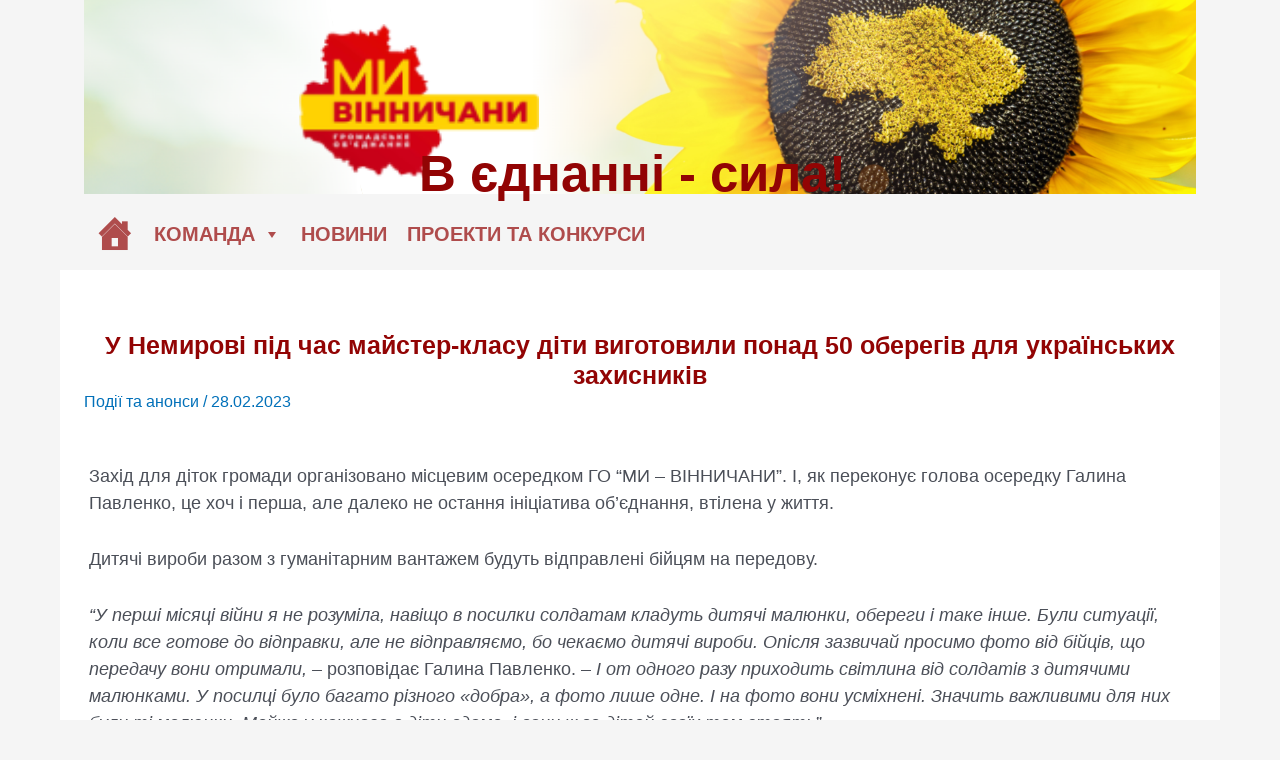

--- FILE ---
content_type: text/css
request_url: https://vinsila.vn.ua/wp-content/cache/wpfc-minified/ldwppz6u/2owdr.css
body_size: 65667
content:
@charset "UTF-8";
@charset "UTF-8";
@charset "UTF-8";
@font-face{font-family:dashicons;src:url(//vinsila.vn.ua/wp-includes/fonts/dashicons.eot?99ac726223c749443b642ce33df8b800);src:url(//vinsila.vn.ua/wp-includes/fonts/dashicons.eot?99ac726223c749443b642ce33df8b800#iefix) format("embedded-opentype"),url("[data-uri]") format("woff"),url(//vinsila.vn.ua/wp-includes/fonts/dashicons.ttf?99ac726223c749443b642ce33df8b800) format("truetype");font-weight:400;font-style:normal}.dashicons,.dashicons-before:before{font-family:dashicons;display:inline-block;line-height:1;font-weight:400;font-style:normal;speak:never;text-decoration:inherit;text-transform:none;text-rendering:auto;-webkit-font-smoothing:antialiased;-moz-osx-font-smoothing:grayscale;width:20px;height:20px;font-size:20px;vertical-align:top;text-align:center;transition:color .1s ease-in}.dashicons-admin-appearance:before{content:"\f100"}.dashicons-admin-collapse:before{content:"\f148"}.dashicons-admin-comments:before{content:"\f101"}.dashicons-admin-customizer:before{content:"\f540"}.dashicons-admin-generic:before{content:"\f111"}.dashicons-admin-home:before{content:"\f102"}.dashicons-admin-links:before{content:"\f103"}.dashicons-admin-media:before{content:"\f104"}.dashicons-admin-multisite:before{content:"\f541"}.dashicons-admin-network:before{content:"\f112"}.dashicons-admin-page:before{content:"\f105"}.dashicons-admin-plugins:before{content:"\f106"}.dashicons-admin-post:before{content:"\f109"}.dashicons-admin-settings:before{content:"\f108"}.dashicons-admin-site-alt:before{content:"\f11d"}.dashicons-admin-site-alt2:before{content:"\f11e"}.dashicons-admin-site-alt3:before{content:"\f11f"}.dashicons-admin-site:before{content:"\f319"}.dashicons-admin-tools:before{content:"\f107"}.dashicons-admin-users:before{content:"\f110"}.dashicons-airplane:before{content:"\f15f"}.dashicons-album:before{content:"\f514"}.dashicons-align-center:before{content:"\f134"}.dashicons-align-full-width:before{content:"\f114"}.dashicons-align-left:before{content:"\f135"}.dashicons-align-none:before{content:"\f138"}.dashicons-align-pull-left:before{content:"\f10a"}.dashicons-align-pull-right:before{content:"\f10b"}.dashicons-align-right:before{content:"\f136"}.dashicons-align-wide:before{content:"\f11b"}.dashicons-amazon:before{content:"\f162"}.dashicons-analytics:before{content:"\f183"}.dashicons-archive:before{content:"\f480"}.dashicons-arrow-down-alt:before{content:"\f346"}.dashicons-arrow-down-alt2:before{content:"\f347"}.dashicons-arrow-down:before{content:"\f140"}.dashicons-arrow-left-alt:before{content:"\f340"}.dashicons-arrow-left-alt2:before{content:"\f341"}.dashicons-arrow-left:before{content:"\f141"}.dashicons-arrow-right-alt:before{content:"\f344"}.dashicons-arrow-right-alt2:before{content:"\f345"}.dashicons-arrow-right:before{content:"\f139"}.dashicons-arrow-up-alt:before{content:"\f342"}.dashicons-arrow-up-alt2:before{content:"\f343"}.dashicons-arrow-up-duplicate:before{content:"\f143"}.dashicons-arrow-up:before{content:"\f142"}.dashicons-art:before{content:"\f309"}.dashicons-awards:before{content:"\f313"}.dashicons-backup:before{content:"\f321"}.dashicons-bank:before{content:"\f16a"}.dashicons-beer:before{content:"\f16c"}.dashicons-bell:before{content:"\f16d"}.dashicons-block-default:before{content:"\f12b"}.dashicons-book-alt:before{content:"\f331"}.dashicons-book:before{content:"\f330"}.dashicons-buddicons-activity:before{content:"\f452"}.dashicons-buddicons-bbpress-logo:before{content:"\f477"}.dashicons-buddicons-buddypress-logo:before{content:"\f448"}.dashicons-buddicons-community:before{content:"\f453"}.dashicons-buddicons-forums:before{content:"\f449"}.dashicons-buddicons-friends:before{content:"\f454"}.dashicons-buddicons-groups:before{content:"\f456"}.dashicons-buddicons-pm:before{content:"\f457"}.dashicons-buddicons-replies:before{content:"\f451"}.dashicons-buddicons-topics:before{content:"\f450"}.dashicons-buddicons-tracking:before{content:"\f455"}.dashicons-building:before{content:"\f512"}.dashicons-businessman:before{content:"\f338"}.dashicons-businessperson:before{content:"\f12e"}.dashicons-businesswoman:before{content:"\f12f"}.dashicons-button:before{content:"\f11a"}.dashicons-calculator:before{content:"\f16e"}.dashicons-calendar-alt:before{content:"\f508"}.dashicons-calendar:before{content:"\f145"}.dashicons-camera-alt:before{content:"\f129"}.dashicons-camera:before{content:"\f306"}.dashicons-car:before{content:"\f16b"}.dashicons-carrot:before{content:"\f511"}.dashicons-cart:before{content:"\f174"}.dashicons-category:before{content:"\f318"}.dashicons-chart-area:before{content:"\f239"}.dashicons-chart-bar:before{content:"\f185"}.dashicons-chart-line:before{content:"\f238"}.dashicons-chart-pie:before{content:"\f184"}.dashicons-clipboard:before{content:"\f481"}.dashicons-clock:before{content:"\f469"}.dashicons-cloud-saved:before{content:"\f137"}.dashicons-cloud-upload:before{content:"\f13b"}.dashicons-cloud:before{content:"\f176"}.dashicons-code-standards:before{content:"\f13a"}.dashicons-coffee:before{content:"\f16f"}.dashicons-color-picker:before{content:"\f131"}.dashicons-columns:before{content:"\f13c"}.dashicons-controls-back:before{content:"\f518"}.dashicons-controls-forward:before{content:"\f519"}.dashicons-controls-pause:before{content:"\f523"}.dashicons-controls-play:before{content:"\f522"}.dashicons-controls-repeat:before{content:"\f515"}.dashicons-controls-skipback:before{content:"\f516"}.dashicons-controls-skipforward:before{content:"\f517"}.dashicons-controls-volumeoff:before{content:"\f520"}.dashicons-controls-volumeon:before{content:"\f521"}.dashicons-cover-image:before{content:"\f13d"}.dashicons-dashboard:before{content:"\f226"}.dashicons-database-add:before{content:"\f170"}.dashicons-database-export:before{content:"\f17a"}.dashicons-database-import:before{content:"\f17b"}.dashicons-database-remove:before{content:"\f17c"}.dashicons-database-view:before{content:"\f17d"}.dashicons-database:before{content:"\f17e"}.dashicons-desktop:before{content:"\f472"}.dashicons-dismiss:before{content:"\f153"}.dashicons-download:before{content:"\f316"}.dashicons-drumstick:before{content:"\f17f"}.dashicons-edit-large:before{content:"\f327"}.dashicons-edit-page:before{content:"\f186"}.dashicons-edit:before{content:"\f464"}.dashicons-editor-aligncenter:before{content:"\f207"}.dashicons-editor-alignleft:before{content:"\f206"}.dashicons-editor-alignright:before{content:"\f208"}.dashicons-editor-bold:before{content:"\f200"}.dashicons-editor-break:before{content:"\f474"}.dashicons-editor-code-duplicate:before{content:"\f494"}.dashicons-editor-code:before{content:"\f475"}.dashicons-editor-contract:before{content:"\f506"}.dashicons-editor-customchar:before{content:"\f220"}.dashicons-editor-expand:before{content:"\f211"}.dashicons-editor-help:before{content:"\f223"}.dashicons-editor-indent:before{content:"\f222"}.dashicons-editor-insertmore:before{content:"\f209"}.dashicons-editor-italic:before{content:"\f201"}.dashicons-editor-justify:before{content:"\f214"}.dashicons-editor-kitchensink:before{content:"\f212"}.dashicons-editor-ltr:before{content:"\f10c"}.dashicons-editor-ol-rtl:before{content:"\f12c"}.dashicons-editor-ol:before{content:"\f204"}.dashicons-editor-outdent:before{content:"\f221"}.dashicons-editor-paragraph:before{content:"\f476"}.dashicons-editor-paste-text:before{content:"\f217"}.dashicons-editor-paste-word:before{content:"\f216"}.dashicons-editor-quote:before{content:"\f205"}.dashicons-editor-removeformatting:before{content:"\f218"}.dashicons-editor-rtl:before{content:"\f320"}.dashicons-editor-spellcheck:before{content:"\f210"}.dashicons-editor-strikethrough:before{content:"\f224"}.dashicons-editor-table:before{content:"\f535"}.dashicons-editor-textcolor:before{content:"\f215"}.dashicons-editor-ul:before{content:"\f203"}.dashicons-editor-underline:before{content:"\f213"}.dashicons-editor-unlink:before{content:"\f225"}.dashicons-editor-video:before{content:"\f219"}.dashicons-ellipsis:before{content:"\f11c"}.dashicons-email-alt:before{content:"\f466"}.dashicons-email-alt2:before{content:"\f467"}.dashicons-email:before{content:"\f465"}.dashicons-embed-audio:before{content:"\f13e"}.dashicons-embed-generic:before{content:"\f13f"}.dashicons-embed-photo:before{content:"\f144"}.dashicons-embed-post:before{content:"\f146"}.dashicons-embed-video:before{content:"\f149"}.dashicons-excerpt-view:before{content:"\f164"}.dashicons-exit:before{content:"\f14a"}.dashicons-external:before{content:"\f504"}.dashicons-facebook-alt:before{content:"\f305"}.dashicons-facebook:before{content:"\f304"}.dashicons-feedback:before{content:"\f175"}.dashicons-filter:before{content:"\f536"}.dashicons-flag:before{content:"\f227"}.dashicons-food:before{content:"\f187"}.dashicons-format-aside:before{content:"\f123"}.dashicons-format-audio:before{content:"\f127"}.dashicons-format-chat:before{content:"\f125"}.dashicons-format-gallery:before{content:"\f161"}.dashicons-format-image:before{content:"\f128"}.dashicons-format-quote:before{content:"\f122"}.dashicons-format-status:before{content:"\f130"}.dashicons-format-video:before{content:"\f126"}.dashicons-forms:before{content:"\f314"}.dashicons-fullscreen-alt:before{content:"\f188"}.dashicons-fullscreen-exit-alt:before{content:"\f189"}.dashicons-games:before{content:"\f18a"}.dashicons-google:before{content:"\f18b"}.dashicons-googleplus:before{content:"\f462"}.dashicons-grid-view:before{content:"\f509"}.dashicons-groups:before{content:"\f307"}.dashicons-hammer:before{content:"\f308"}.dashicons-heading:before{content:"\f10e"}.dashicons-heart:before{content:"\f487"}.dashicons-hidden:before{content:"\f530"}.dashicons-hourglass:before{content:"\f18c"}.dashicons-html:before{content:"\f14b"}.dashicons-id-alt:before{content:"\f337"}.dashicons-id:before{content:"\f336"}.dashicons-image-crop:before{content:"\f165"}.dashicons-image-filter:before{content:"\f533"}.dashicons-image-flip-horizontal:before{content:"\f169"}.dashicons-image-flip-vertical:before{content:"\f168"}.dashicons-image-rotate-left:before{content:"\f166"}.dashicons-image-rotate-right:before{content:"\f167"}.dashicons-image-rotate:before{content:"\f531"}.dashicons-images-alt:before{content:"\f232"}.dashicons-images-alt2:before{content:"\f233"}.dashicons-index-card:before{content:"\f510"}.dashicons-info-outline:before{content:"\f14c"}.dashicons-info:before{content:"\f348"}.dashicons-insert-after:before{content:"\f14d"}.dashicons-insert-before:before{content:"\f14e"}.dashicons-insert:before{content:"\f10f"}.dashicons-instagram:before{content:"\f12d"}.dashicons-laptop:before{content:"\f547"}.dashicons-layout:before{content:"\f538"}.dashicons-leftright:before{content:"\f229"}.dashicons-lightbulb:before{content:"\f339"}.dashicons-linkedin:before{content:"\f18d"}.dashicons-list-view:before{content:"\f163"}.dashicons-location-alt:before{content:"\f231"}.dashicons-location:before{content:"\f230"}.dashicons-lock-duplicate:before{content:"\f315"}.dashicons-lock:before{content:"\f160"}.dashicons-marker:before{content:"\f159"}.dashicons-media-archive:before{content:"\f501"}.dashicons-media-audio:before{content:"\f500"}.dashicons-media-code:before{content:"\f499"}.dashicons-media-default:before{content:"\f498"}.dashicons-media-document:before{content:"\f497"}.dashicons-media-interactive:before{content:"\f496"}.dashicons-media-spreadsheet:before{content:"\f495"}.dashicons-media-text:before{content:"\f491"}.dashicons-media-video:before{content:"\f490"}.dashicons-megaphone:before{content:"\f488"}.dashicons-menu-alt:before{content:"\f228"}.dashicons-menu-alt2:before{content:"\f329"}.dashicons-menu-alt3:before{content:"\f349"}.dashicons-menu:before{content:"\f333"}.dashicons-microphone:before{content:"\f482"}.dashicons-migrate:before{content:"\f310"}.dashicons-minus:before{content:"\f460"}.dashicons-money-alt:before{content:"\f18e"}.dashicons-money:before{content:"\f526"}.dashicons-move:before{content:"\f545"}.dashicons-nametag:before{content:"\f484"}.dashicons-networking:before{content:"\f325"}.dashicons-no-alt:before{content:"\f335"}.dashicons-no:before{content:"\f158"}.dashicons-open-folder:before{content:"\f18f"}.dashicons-palmtree:before{content:"\f527"}.dashicons-paperclip:before{content:"\f546"}.dashicons-pdf:before{content:"\f190"}.dashicons-performance:before{content:"\f311"}.dashicons-pets:before{content:"\f191"}.dashicons-phone:before{content:"\f525"}.dashicons-pinterest:before{content:"\f192"}.dashicons-playlist-audio:before{content:"\f492"}.dashicons-playlist-video:before{content:"\f493"}.dashicons-plugins-checked:before{content:"\f485"}.dashicons-plus-alt:before{content:"\f502"}.dashicons-plus-alt2:before{content:"\f543"}.dashicons-plus:before{content:"\f132"}.dashicons-podio:before{content:"\f19c"}.dashicons-portfolio:before{content:"\f322"}.dashicons-post-status:before{content:"\f173"}.dashicons-pressthis:before{content:"\f157"}.dashicons-printer:before{content:"\f193"}.dashicons-privacy:before{content:"\f194"}.dashicons-products:before{content:"\f312"}.dashicons-randomize:before{content:"\f503"}.dashicons-reddit:before{content:"\f195"}.dashicons-redo:before{content:"\f172"}.dashicons-remove:before{content:"\f14f"}.dashicons-rest-api:before{content:"\f124"}.dashicons-rss:before{content:"\f303"}.dashicons-saved:before{content:"\f15e"}.dashicons-schedule:before{content:"\f489"}.dashicons-screenoptions:before{content:"\f180"}.dashicons-search:before{content:"\f179"}.dashicons-share-alt:before{content:"\f240"}.dashicons-share-alt2:before{content:"\f242"}.dashicons-share:before{content:"\f237"}.dashicons-shield-alt:before{content:"\f334"}.dashicons-shield:before{content:"\f332"}.dashicons-shortcode:before{content:"\f150"}.dashicons-slides:before{content:"\f181"}.dashicons-smartphone:before{content:"\f470"}.dashicons-smiley:before{content:"\f328"}.dashicons-sort:before{content:"\f156"}.dashicons-sos:before{content:"\f468"}.dashicons-spotify:before{content:"\f196"}.dashicons-star-empty:before{content:"\f154"}.dashicons-star-filled:before{content:"\f155"}.dashicons-star-half:before{content:"\f459"}.dashicons-sticky:before{content:"\f537"}.dashicons-store:before{content:"\f513"}.dashicons-superhero-alt:before{content:"\f197"}.dashicons-superhero:before{content:"\f198"}.dashicons-table-col-after:before{content:"\f151"}.dashicons-table-col-before:before{content:"\f152"}.dashicons-table-col-delete:before{content:"\f15a"}.dashicons-table-row-after:before{content:"\f15b"}.dashicons-table-row-before:before{content:"\f15c"}.dashicons-table-row-delete:before{content:"\f15d"}.dashicons-tablet:before{content:"\f471"}.dashicons-tag:before{content:"\f323"}.dashicons-tagcloud:before{content:"\f479"}.dashicons-testimonial:before{content:"\f473"}.dashicons-text-page:before{content:"\f121"}.dashicons-text:before{content:"\f478"}.dashicons-thumbs-down:before{content:"\f542"}.dashicons-thumbs-up:before{content:"\f529"}.dashicons-tickets-alt:before{content:"\f524"}.dashicons-tickets:before{content:"\f486"}.dashicons-tide:before{content:"\f10d"}.dashicons-translation:before{content:"\f326"}.dashicons-trash:before{content:"\f182"}.dashicons-twitch:before{content:"\f199"}.dashicons-twitter-alt:before{content:"\f302"}.dashicons-twitter:before{content:"\f301"}.dashicons-undo:before{content:"\f171"}.dashicons-universal-access-alt:before{content:"\f507"}.dashicons-universal-access:before{content:"\f483"}.dashicons-unlock:before{content:"\f528"}.dashicons-update-alt:before{content:"\f113"}.dashicons-update:before{content:"\f463"}.dashicons-upload:before{content:"\f317"}.dashicons-vault:before{content:"\f178"}.dashicons-video-alt:before{content:"\f234"}.dashicons-video-alt2:before{content:"\f235"}.dashicons-video-alt3:before{content:"\f236"}.dashicons-visibility:before{content:"\f177"}.dashicons-warning:before{content:"\f534"}.dashicons-welcome-add-page:before{content:"\f133"}.dashicons-welcome-comments:before{content:"\f117"}.dashicons-welcome-learn-more:before{content:"\f118"}.dashicons-welcome-view-site:before{content:"\f115"}.dashicons-welcome-widgets-menus:before{content:"\f116"}.dashicons-welcome-write-blog:before{content:"\f119"}.dashicons-whatsapp:before{content:"\f19a"}.dashicons-wordpress-alt:before{content:"\f324"}.dashicons-wordpress:before{content:"\f120"}.dashicons-xing:before{content:"\f19d"}.dashicons-yes-alt:before{content:"\f12a"}.dashicons-yes:before{content:"\f147"}.dashicons-youtube:before{content:"\f19b"}.dashicons-editor-distractionfree:before{content:"\f211"}.dashicons-exerpt-view:before{content:"\f164"}.dashicons-format-links:before{content:"\f103"}.dashicons-format-standard:before{content:"\f109"}.dashicons-post-trash:before{content:"\f182"}.dashicons-share1:before{content:"\f237"}.dashicons-welcome-edit-page:before{content:"\f119"}.post-views.entry-meta>span{margin-right:0!important;line-height:1}.post-views.entry-meta>span.post-views-icon.dashicons{display:inline-block;font-size:16px;line-height:1;text-decoration:inherit;vertical-align:middle}


.mega-menu-last-modified-1703367752 { content: 'Saturday 23rd December 2023 21:42:32 UTC'; }

#mega-menu-wrap-primary, #mega-menu-wrap-primary #mega-menu-primary, #mega-menu-wrap-primary #mega-menu-primary ul.mega-sub-menu, #mega-menu-wrap-primary #mega-menu-primary li.mega-menu-item, #mega-menu-wrap-primary #mega-menu-primary li.mega-menu-row, #mega-menu-wrap-primary #mega-menu-primary li.mega-menu-column, #mega-menu-wrap-primary #mega-menu-primary a.mega-menu-link, #mega-menu-wrap-primary #mega-menu-primary span.mega-menu-badge {
transition: none;
border-radius: 0;
box-shadow: none;
background: none;
border: 0;
bottom: auto;
box-sizing: border-box;
clip: auto;
color: #666;
display: block;
float: none;
font-family: inherit;
font-size: 14px;
height: auto;
left: auto;
line-height: 1.7;
list-style-type: none;
margin: 0;
min-height: auto;
max-height: none;
min-width: auto;
max-width: none;
opacity: 1;
outline: none;
overflow: visible;
padding: 0;
position: relative;
pointer-events: auto;
right: auto;
text-align: left;
text-decoration: none;
text-indent: 0;
text-transform: none;
transform: none;
top: auto;
vertical-align: baseline;
visibility: inherit;
width: auto;
word-wrap: break-word;
white-space: normal;
}
#mega-menu-wrap-primary:before, #mega-menu-wrap-primary:after, #mega-menu-wrap-primary #mega-menu-primary:before, #mega-menu-wrap-primary #mega-menu-primary:after, #mega-menu-wrap-primary #mega-menu-primary ul.mega-sub-menu:before, #mega-menu-wrap-primary #mega-menu-primary ul.mega-sub-menu:after, #mega-menu-wrap-primary #mega-menu-primary li.mega-menu-item:before, #mega-menu-wrap-primary #mega-menu-primary li.mega-menu-item:after, #mega-menu-wrap-primary #mega-menu-primary li.mega-menu-row:before, #mega-menu-wrap-primary #mega-menu-primary li.mega-menu-row:after, #mega-menu-wrap-primary #mega-menu-primary li.mega-menu-column:before, #mega-menu-wrap-primary #mega-menu-primary li.mega-menu-column:after, #mega-menu-wrap-primary #mega-menu-primary a.mega-menu-link:before, #mega-menu-wrap-primary #mega-menu-primary a.mega-menu-link:after, #mega-menu-wrap-primary #mega-menu-primary span.mega-menu-badge:before, #mega-menu-wrap-primary #mega-menu-primary span.mega-menu-badge:after {
display: none;
}
#mega-menu-wrap-primary {
border-radius: 0;
}
@media only screen and (min-width: 931px) {
#mega-menu-wrap-primary {
background: rgba(255, 255, 255, 0);
}
}
#mega-menu-wrap-primary.mega-keyboard-navigation .mega-menu-toggle:focus, #mega-menu-wrap-primary.mega-keyboard-navigation .mega-toggle-block:focus, #mega-menu-wrap-primary.mega-keyboard-navigation .mega-toggle-block a:focus, #mega-menu-wrap-primary.mega-keyboard-navigation .mega-toggle-block .mega-search input[type=text]:focus, #mega-menu-wrap-primary.mega-keyboard-navigation .mega-toggle-block button.mega-toggle-animated:focus, #mega-menu-wrap-primary.mega-keyboard-navigation #mega-menu-primary a:focus, #mega-menu-wrap-primary.mega-keyboard-navigation #mega-menu-primary span:focus, #mega-menu-wrap-primary.mega-keyboard-navigation #mega-menu-primary input:focus, #mega-menu-wrap-primary.mega-keyboard-navigation #mega-menu-primary li.mega-menu-item a.mega-menu-link:focus, #mega-menu-wrap-primary.mega-keyboard-navigation #mega-menu-primary form.mega-search-open:has(input[type=text]:focus) {
outline-style: solid;
outline-width: 3px;
outline-color: #109cde;
outline-offset: -3px;
}
#mega-menu-wrap-primary.mega-keyboard-navigation .mega-toggle-block button.mega-toggle-animated:focus {
outline-offset: 2px;
}
#mega-menu-wrap-primary.mega-keyboard-navigation > li.mega-menu-item > a.mega-menu-link:focus {
background: rgba(255, 255, 255, 0);
color: #920404;
font-weight: bold;
text-decoration: none;
border-color: white;
}
@media only screen and (max-width: 930px) {
#mega-menu-wrap-primary.mega-keyboard-navigation > li.mega-menu-item > a.mega-menu-link:focus {
color: #920404;
background: white;
}
}
#mega-menu-wrap-primary #mega-menu-primary {
text-align: center;
padding: 0px 0px 0px 0px;
}
#mega-menu-wrap-primary #mega-menu-primary a.mega-menu-link {
cursor: pointer;
display: inline;
}
#mega-menu-wrap-primary #mega-menu-primary a.mega-menu-link .mega-description-group {
vertical-align: middle;
display: inline-block;
transition: none;
}
#mega-menu-wrap-primary #mega-menu-primary a.mega-menu-link .mega-description-group .mega-menu-title, #mega-menu-wrap-primary #mega-menu-primary a.mega-menu-link .mega-description-group .mega-menu-description {
transition: none;
line-height: 1.5;
display: block;
}
#mega-menu-wrap-primary #mega-menu-primary a.mega-menu-link .mega-description-group .mega-menu-description {
font-style: italic;
font-size: 0.8em;
text-transform: none;
font-weight: normal;
}
#mega-menu-wrap-primary #mega-menu-primary li.mega-menu-megamenu li.mega-menu-item.mega-icon-left.mega-has-description.mega-has-icon > a.mega-menu-link {
display: flex;
align-items: center;
}
#mega-menu-wrap-primary #mega-menu-primary li.mega-menu-megamenu li.mega-menu-item.mega-icon-left.mega-has-description.mega-has-icon > a.mega-menu-link:before {
flex: 0 0 auto;
align-self: flex-start;
}
#mega-menu-wrap-primary #mega-menu-primary li.mega-menu-tabbed.mega-menu-megamenu > ul.mega-sub-menu > li.mega-menu-item.mega-icon-left.mega-has-description.mega-has-icon > a.mega-menu-link {
display: block;
}
#mega-menu-wrap-primary #mega-menu-primary li.mega-menu-item.mega-icon-top > a.mega-menu-link {
display: table-cell;
vertical-align: middle;
line-height: initial;
}
#mega-menu-wrap-primary #mega-menu-primary li.mega-menu-item.mega-icon-top > a.mega-menu-link:before {
display: block;
margin: 0 0 6px 0;
text-align: center;
}
#mega-menu-wrap-primary #mega-menu-primary li.mega-menu-item.mega-icon-top > a.mega-menu-link > span.mega-title-below {
display: inline-block;
transition: none;
}
@media only screen and (max-width: 930px) {
#mega-menu-wrap-primary #mega-menu-primary > li.mega-menu-item.mega-icon-top > a.mega-menu-link {
display: block;
line-height: 40px;
}
#mega-menu-wrap-primary #mega-menu-primary > li.mega-menu-item.mega-icon-top > a.mega-menu-link:before {
display: inline-block;
margin: 0 6px 0 0;
text-align: left;
}
}
#mega-menu-wrap-primary #mega-menu-primary li.mega-menu-item.mega-icon-right > a.mega-menu-link:before {
float: right;
margin: 0 0 0 6px;
}
#mega-menu-wrap-primary #mega-menu-primary > li.mega-animating > ul.mega-sub-menu {
pointer-events: none;
}
#mega-menu-wrap-primary #mega-menu-primary li.mega-disable-link > a.mega-menu-link, #mega-menu-wrap-primary #mega-menu-primary li.mega-menu-megamenu li.mega-disable-link > a.mega-menu-link {
cursor: inherit;
}
#mega-menu-wrap-primary #mega-menu-primary li.mega-menu-item-has-children.mega-disable-link > a.mega-menu-link, #mega-menu-wrap-primary #mega-menu-primary li.mega-menu-megamenu > li.mega-menu-item-has-children.mega-disable-link > a.mega-menu-link {
cursor: pointer;
}
#mega-menu-wrap-primary #mega-menu-primary p {
margin-bottom: 10px;
}
#mega-menu-wrap-primary #mega-menu-primary input, #mega-menu-wrap-primary #mega-menu-primary img {
max-width: 100%;
}
#mega-menu-wrap-primary #mega-menu-primary li.mega-menu-item > ul.mega-sub-menu {
display: block;
visibility: hidden;
opacity: 1;
pointer-events: auto;
}
@media only screen and (max-width: 930px) {
#mega-menu-wrap-primary #mega-menu-primary li.mega-menu-item > ul.mega-sub-menu {
display: none;
visibility: visible;
opacity: 1;
}
#mega-menu-wrap-primary #mega-menu-primary li.mega-menu-item.mega-toggle-on > ul.mega-sub-menu, #mega-menu-wrap-primary #mega-menu-primary li.mega-menu-megamenu.mega-menu-item.mega-toggle-on ul.mega-sub-menu {
display: block;
}
#mega-menu-wrap-primary #mega-menu-primary li.mega-menu-megamenu.mega-menu-item.mega-toggle-on li.mega-hide-sub-menu-on-mobile > ul.mega-sub-menu, #mega-menu-wrap-primary #mega-menu-primary li.mega-hide-sub-menu-on-mobile > ul.mega-sub-menu {
display: none;
}
}
@media only screen and (min-width: 931px) {
#mega-menu-wrap-primary #mega-menu-primary[data-effect="fade"] li.mega-menu-item > ul.mega-sub-menu {
opacity: 0;
transition: opacity 200ms ease-in, visibility 200ms ease-in;
}
#mega-menu-wrap-primary #mega-menu-primary[data-effect="fade"].mega-no-js li.mega-menu-item:hover > ul.mega-sub-menu, #mega-menu-wrap-primary #mega-menu-primary[data-effect="fade"].mega-no-js li.mega-menu-item:focus > ul.mega-sub-menu, #mega-menu-wrap-primary #mega-menu-primary[data-effect="fade"] li.mega-menu-item.mega-toggle-on > ul.mega-sub-menu, #mega-menu-wrap-primary #mega-menu-primary[data-effect="fade"] li.mega-menu-item.mega-menu-megamenu.mega-toggle-on ul.mega-sub-menu {
opacity: 1;
}
#mega-menu-wrap-primary #mega-menu-primary[data-effect="fade_up"] li.mega-menu-item.mega-menu-megamenu > ul.mega-sub-menu, #mega-menu-wrap-primary #mega-menu-primary[data-effect="fade_up"] li.mega-menu-item.mega-menu-flyout ul.mega-sub-menu {
opacity: 0;
transform: translate(0, 10px);
transition: opacity 200ms ease-in, transform 200ms ease-in, visibility 200ms ease-in;
}
#mega-menu-wrap-primary #mega-menu-primary[data-effect="fade_up"].mega-no-js li.mega-menu-item:hover > ul.mega-sub-menu, #mega-menu-wrap-primary #mega-menu-primary[data-effect="fade_up"].mega-no-js li.mega-menu-item:focus > ul.mega-sub-menu, #mega-menu-wrap-primary #mega-menu-primary[data-effect="fade_up"] li.mega-menu-item.mega-toggle-on > ul.mega-sub-menu, #mega-menu-wrap-primary #mega-menu-primary[data-effect="fade_up"] li.mega-menu-item.mega-menu-megamenu.mega-toggle-on ul.mega-sub-menu {
opacity: 1;
transform: translate(0, 0);
}
#mega-menu-wrap-primary #mega-menu-primary[data-effect="slide_up"] li.mega-menu-item.mega-menu-megamenu > ul.mega-sub-menu, #mega-menu-wrap-primary #mega-menu-primary[data-effect="slide_up"] li.mega-menu-item.mega-menu-flyout ul.mega-sub-menu {
transform: translate(0, 10px);
transition: transform 200ms ease-in, visibility 200ms ease-in;
}
#mega-menu-wrap-primary #mega-menu-primary[data-effect="slide_up"].mega-no-js li.mega-menu-item:hover > ul.mega-sub-menu, #mega-menu-wrap-primary #mega-menu-primary[data-effect="slide_up"].mega-no-js li.mega-menu-item:focus > ul.mega-sub-menu, #mega-menu-wrap-primary #mega-menu-primary[data-effect="slide_up"] li.mega-menu-item.mega-toggle-on > ul.mega-sub-menu, #mega-menu-wrap-primary #mega-menu-primary[data-effect="slide_up"] li.mega-menu-item.mega-menu-megamenu.mega-toggle-on ul.mega-sub-menu {
transform: translate(0, 0);
}
}
#mega-menu-wrap-primary #mega-menu-primary li.mega-menu-item.mega-menu-megamenu ul.mega-sub-menu li.mega-collapse-children > ul.mega-sub-menu {
display: none;
}
#mega-menu-wrap-primary #mega-menu-primary li.mega-menu-item.mega-menu-megamenu ul.mega-sub-menu li.mega-collapse-children.mega-toggle-on > ul.mega-sub-menu {
display: block;
}
#mega-menu-wrap-primary #mega-menu-primary.mega-no-js li.mega-menu-item:hover > ul.mega-sub-menu, #mega-menu-wrap-primary #mega-menu-primary.mega-no-js li.mega-menu-item:focus > ul.mega-sub-menu, #mega-menu-wrap-primary #mega-menu-primary li.mega-menu-item.mega-toggle-on > ul.mega-sub-menu {
visibility: visible;
}
#mega-menu-wrap-primary #mega-menu-primary li.mega-menu-item.mega-menu-megamenu ul.mega-sub-menu ul.mega-sub-menu {
visibility: inherit;
opacity: 1;
display: block;
}
#mega-menu-wrap-primary #mega-menu-primary li.mega-menu-item.mega-menu-megamenu ul.mega-sub-menu li.mega-1-columns > ul.mega-sub-menu > li.mega-menu-item {
float: left;
width: 100%;
}
#mega-menu-wrap-primary #mega-menu-primary li.mega-menu-item.mega-menu-megamenu ul.mega-sub-menu li.mega-2-columns > ul.mega-sub-menu > li.mega-menu-item {
float: left;
width: 50%;
}
#mega-menu-wrap-primary #mega-menu-primary li.mega-menu-item.mega-menu-megamenu ul.mega-sub-menu li.mega-3-columns > ul.mega-sub-menu > li.mega-menu-item {
float: left;
width: 33.3333333333%;
}
#mega-menu-wrap-primary #mega-menu-primary li.mega-menu-item.mega-menu-megamenu ul.mega-sub-menu li.mega-4-columns > ul.mega-sub-menu > li.mega-menu-item {
float: left;
width: 25%;
}
#mega-menu-wrap-primary #mega-menu-primary li.mega-menu-item.mega-menu-megamenu ul.mega-sub-menu li.mega-5-columns > ul.mega-sub-menu > li.mega-menu-item {
float: left;
width: 20%;
}
#mega-menu-wrap-primary #mega-menu-primary li.mega-menu-item.mega-menu-megamenu ul.mega-sub-menu li.mega-6-columns > ul.mega-sub-menu > li.mega-menu-item {
float: left;
width: 16.6666666667%;
}
#mega-menu-wrap-primary #mega-menu-primary li.mega-menu-item a[class^="dashicons"]:before {
font-family: dashicons;
}
#mega-menu-wrap-primary #mega-menu-primary li.mega-menu-item a.mega-menu-link:before {
display: inline-block;
font: inherit;
font-family: dashicons;
position: static;
margin: 0 6px 0 0px;
vertical-align: top;
-webkit-font-smoothing: antialiased;
-moz-osx-font-smoothing: grayscale;
color: inherit;
background: transparent;
height: auto;
width: auto;
top: auto;
}
#mega-menu-wrap-primary #mega-menu-primary li.mega-menu-item.mega-hide-text a.mega-menu-link:before {
margin: 0;
}
#mega-menu-wrap-primary #mega-menu-primary li.mega-menu-item.mega-hide-text li.mega-menu-item a.mega-menu-link:before {
margin: 0 6px 0 0;
}
#mega-menu-wrap-primary #mega-menu-primary li.mega-align-bottom-left.mega-toggle-on > a.mega-menu-link {
border-radius: 15px 15px 0px 0px;
}
#mega-menu-wrap-primary #mega-menu-primary li.mega-align-bottom-right > ul.mega-sub-menu {
right: 0;
}
#mega-menu-wrap-primary #mega-menu-primary li.mega-align-bottom-right.mega-toggle-on > a.mega-menu-link {
border-radius: 15px 15px 0px 0px;
}
@media only screen and (min-width: 931px) {
#mega-menu-wrap-primary #mega-menu-primary > li.mega-menu-megamenu.mega-menu-item {
position: static;
}
}
#mega-menu-wrap-primary #mega-menu-primary > li.mega-menu-item {
margin: 0 20px 0 0;
display: inline-block;
height: auto;
vertical-align: middle;
}
#mega-menu-wrap-primary #mega-menu-primary > li.mega-menu-item.mega-item-align-right {
float: right;
}
@media only screen and (min-width: 931px) {
#mega-menu-wrap-primary #mega-menu-primary > li.mega-menu-item.mega-item-align-right {
margin: 0 0 0 20px;
}
}
@media only screen and (min-width: 931px) {
#mega-menu-wrap-primary #mega-menu-primary > li.mega-menu-item.mega-item-align-float-left {
float: left;
}
}
@media only screen and (min-width: 931px) {
#mega-menu-wrap-primary #mega-menu-primary > li.mega-menu-item > a.mega-menu-link:hover, #mega-menu-wrap-primary #mega-menu-primary > li.mega-menu-item > a.mega-menu-link:focus {
background: rgba(255, 255, 255, 0);
color: #920404;
font-weight: bold;
text-decoration: none;
border-color: white;
}
}
#mega-menu-wrap-primary #mega-menu-primary > li.mega-menu-item.mega-toggle-on > a.mega-menu-link {
background: rgba(255, 255, 255, 0);
color: #920404;
font-weight: bold;
text-decoration: none;
border-color: white;
}
@media only screen and (max-width: 930px) {
#mega-menu-wrap-primary #mega-menu-primary > li.mega-menu-item.mega-toggle-on > a.mega-menu-link {
color: #920404;
background: white;
}
}
#mega-menu-wrap-primary #mega-menu-primary > li.mega-menu-item.mega-current-menu-item > a.mega-menu-link, #mega-menu-wrap-primary #mega-menu-primary > li.mega-menu-item.mega-current-menu-ancestor > a.mega-menu-link, #mega-menu-wrap-primary #mega-menu-primary > li.mega-menu-item.mega-current-page-ancestor > a.mega-menu-link {
background: rgba(255, 255, 255, 0);
color: #920404;
font-weight: bold;
text-decoration: none;
border-color: white;
}
@media only screen and (max-width: 930px) {
#mega-menu-wrap-primary #mega-menu-primary > li.mega-menu-item.mega-current-menu-item > a.mega-menu-link, #mega-menu-wrap-primary #mega-menu-primary > li.mega-menu-item.mega-current-menu-ancestor > a.mega-menu-link, #mega-menu-wrap-primary #mega-menu-primary > li.mega-menu-item.mega-current-page-ancestor > a.mega-menu-link {
color: #920404;
background: white;
}
}
#mega-menu-wrap-primary #mega-menu-primary > li.mega-menu-item > a.mega-menu-link {
line-height: 40px;
height: 40px;
padding: 0px 10px 0px 10px;
vertical-align: baseline;
width: auto;
display: block;
color: rgba(146, 4, 4, 0.7);
text-transform: uppercase;
text-decoration: none;
text-align: center;
background: rgba(0, 0, 0, 0);
background: linear-gradient(to bottom, rgba(255, 255, 255, 0), rgba(0, 0, 0, 0));
filter: progid:DXImageTransform.Microsoft.gradient(startColorstr="#00FFFFFF", endColorstr="#00000000");
border: 0;
border-radius: 15px 15px 15px 15px;
font-family: Times New Roman, Times, serif;
font-size: 20px;
font-weight: bold;
outline: none;
}
@media only screen and (min-width: 931px) {
#mega-menu-wrap-primary #mega-menu-primary > li.mega-menu-item.mega-multi-line > a.mega-menu-link {
line-height: inherit;
display: table-cell;
vertical-align: middle;
}
}
@media only screen and (max-width: 930px) {
#mega-menu-wrap-primary #mega-menu-primary > li.mega-menu-item.mega-multi-line > a.mega-menu-link br {
display: none;
}
}
@media only screen and (max-width: 930px) {
#mega-menu-wrap-primary #mega-menu-primary > li.mega-menu-item {
display: list-item;
margin: 0;
clear: both;
border: 0;
}
#mega-menu-wrap-primary #mega-menu-primary > li.mega-menu-item.mega-item-align-right {
float: none;
}
#mega-menu-wrap-primary #mega-menu-primary > li.mega-menu-item > a.mega-menu-link {
border-radius: 0;
border: 0;
margin: 0;
line-height: 40px;
height: 40px;
padding: 0 10px;
background: transparent;
text-align: center;
color: rgba(146, 4, 4, 0.7);
font-size: 20px;
}
}
#mega-menu-wrap-primary #mega-menu-primary li.mega-menu-megamenu > ul.mega-sub-menu > li.mega-menu-row {
width: 100%;
float: left;
}
#mega-menu-wrap-primary #mega-menu-primary li.mega-menu-megamenu > ul.mega-sub-menu > li.mega-menu-row .mega-menu-column {
float: left;
min-height: 1px;
}
@media only screen and (min-width: 931px) {
#mega-menu-wrap-primary #mega-menu-primary li.mega-menu-megamenu > ul.mega-sub-menu > li.mega-menu-row > ul.mega-sub-menu > li.mega-menu-columns-1-of-1 {
width: 100%;
}
#mega-menu-wrap-primary #mega-menu-primary li.mega-menu-megamenu > ul.mega-sub-menu > li.mega-menu-row > ul.mega-sub-menu > li.mega-menu-columns-1-of-2 {
width: 50%;
}
#mega-menu-wrap-primary #mega-menu-primary li.mega-menu-megamenu > ul.mega-sub-menu > li.mega-menu-row > ul.mega-sub-menu > li.mega-menu-columns-2-of-2 {
width: 100%;
}
#mega-menu-wrap-primary #mega-menu-primary li.mega-menu-megamenu > ul.mega-sub-menu > li.mega-menu-row > ul.mega-sub-menu > li.mega-menu-columns-1-of-3 {
width: 33.3333333333%;
}
#mega-menu-wrap-primary #mega-menu-primary li.mega-menu-megamenu > ul.mega-sub-menu > li.mega-menu-row > ul.mega-sub-menu > li.mega-menu-columns-2-of-3 {
width: 66.6666666667%;
}
#mega-menu-wrap-primary #mega-menu-primary li.mega-menu-megamenu > ul.mega-sub-menu > li.mega-menu-row > ul.mega-sub-menu > li.mega-menu-columns-3-of-3 {
width: 100%;
}
#mega-menu-wrap-primary #mega-menu-primary li.mega-menu-megamenu > ul.mega-sub-menu > li.mega-menu-row > ul.mega-sub-menu > li.mega-menu-columns-1-of-4 {
width: 25%;
}
#mega-menu-wrap-primary #mega-menu-primary li.mega-menu-megamenu > ul.mega-sub-menu > li.mega-menu-row > ul.mega-sub-menu > li.mega-menu-columns-2-of-4 {
width: 50%;
}
#mega-menu-wrap-primary #mega-menu-primary li.mega-menu-megamenu > ul.mega-sub-menu > li.mega-menu-row > ul.mega-sub-menu > li.mega-menu-columns-3-of-4 {
width: 75%;
}
#mega-menu-wrap-primary #mega-menu-primary li.mega-menu-megamenu > ul.mega-sub-menu > li.mega-menu-row > ul.mega-sub-menu > li.mega-menu-columns-4-of-4 {
width: 100%;
}
#mega-menu-wrap-primary #mega-menu-primary li.mega-menu-megamenu > ul.mega-sub-menu > li.mega-menu-row > ul.mega-sub-menu > li.mega-menu-columns-1-of-5 {
width: 20%;
}
#mega-menu-wrap-primary #mega-menu-primary li.mega-menu-megamenu > ul.mega-sub-menu > li.mega-menu-row > ul.mega-sub-menu > li.mega-menu-columns-2-of-5 {
width: 40%;
}
#mega-menu-wrap-primary #mega-menu-primary li.mega-menu-megamenu > ul.mega-sub-menu > li.mega-menu-row > ul.mega-sub-menu > li.mega-menu-columns-3-of-5 {
width: 60%;
}
#mega-menu-wrap-primary #mega-menu-primary li.mega-menu-megamenu > ul.mega-sub-menu > li.mega-menu-row > ul.mega-sub-menu > li.mega-menu-columns-4-of-5 {
width: 80%;
}
#mega-menu-wrap-primary #mega-menu-primary li.mega-menu-megamenu > ul.mega-sub-menu > li.mega-menu-row > ul.mega-sub-menu > li.mega-menu-columns-5-of-5 {
width: 100%;
}
#mega-menu-wrap-primary #mega-menu-primary li.mega-menu-megamenu > ul.mega-sub-menu > li.mega-menu-row > ul.mega-sub-menu > li.mega-menu-columns-1-of-6 {
width: 16.6666666667%;
}
#mega-menu-wrap-primary #mega-menu-primary li.mega-menu-megamenu > ul.mega-sub-menu > li.mega-menu-row > ul.mega-sub-menu > li.mega-menu-columns-2-of-6 {
width: 33.3333333333%;
}
#mega-menu-wrap-primary #mega-menu-primary li.mega-menu-megamenu > ul.mega-sub-menu > li.mega-menu-row > ul.mega-sub-menu > li.mega-menu-columns-3-of-6 {
width: 50%;
}
#mega-menu-wrap-primary #mega-menu-primary li.mega-menu-megamenu > ul.mega-sub-menu > li.mega-menu-row > ul.mega-sub-menu > li.mega-menu-columns-4-of-6 {
width: 66.6666666667%;
}
#mega-menu-wrap-primary #mega-menu-primary li.mega-menu-megamenu > ul.mega-sub-menu > li.mega-menu-row > ul.mega-sub-menu > li.mega-menu-columns-5-of-6 {
width: 83.3333333333%;
}
#mega-menu-wrap-primary #mega-menu-primary li.mega-menu-megamenu > ul.mega-sub-menu > li.mega-menu-row > ul.mega-sub-menu > li.mega-menu-columns-6-of-6 {
width: 100%;
}
#mega-menu-wrap-primary #mega-menu-primary li.mega-menu-megamenu > ul.mega-sub-menu > li.mega-menu-row > ul.mega-sub-menu > li.mega-menu-columns-1-of-7 {
width: 14.2857142857%;
}
#mega-menu-wrap-primary #mega-menu-primary li.mega-menu-megamenu > ul.mega-sub-menu > li.mega-menu-row > ul.mega-sub-menu > li.mega-menu-columns-2-of-7 {
width: 28.5714285714%;
}
#mega-menu-wrap-primary #mega-menu-primary li.mega-menu-megamenu > ul.mega-sub-menu > li.mega-menu-row > ul.mega-sub-menu > li.mega-menu-columns-3-of-7 {
width: 42.8571428571%;
}
#mega-menu-wrap-primary #mega-menu-primary li.mega-menu-megamenu > ul.mega-sub-menu > li.mega-menu-row > ul.mega-sub-menu > li.mega-menu-columns-4-of-7 {
width: 57.1428571429%;
}
#mega-menu-wrap-primary #mega-menu-primary li.mega-menu-megamenu > ul.mega-sub-menu > li.mega-menu-row > ul.mega-sub-menu > li.mega-menu-columns-5-of-7 {
width: 71.4285714286%;
}
#mega-menu-wrap-primary #mega-menu-primary li.mega-menu-megamenu > ul.mega-sub-menu > li.mega-menu-row > ul.mega-sub-menu > li.mega-menu-columns-6-of-7 {
width: 85.7142857143%;
}
#mega-menu-wrap-primary #mega-menu-primary li.mega-menu-megamenu > ul.mega-sub-menu > li.mega-menu-row > ul.mega-sub-menu > li.mega-menu-columns-7-of-7 {
width: 100%;
}
#mega-menu-wrap-primary #mega-menu-primary li.mega-menu-megamenu > ul.mega-sub-menu > li.mega-menu-row > ul.mega-sub-menu > li.mega-menu-columns-1-of-8 {
width: 12.5%;
}
#mega-menu-wrap-primary #mega-menu-primary li.mega-menu-megamenu > ul.mega-sub-menu > li.mega-menu-row > ul.mega-sub-menu > li.mega-menu-columns-2-of-8 {
width: 25%;
}
#mega-menu-wrap-primary #mega-menu-primary li.mega-menu-megamenu > ul.mega-sub-menu > li.mega-menu-row > ul.mega-sub-menu > li.mega-menu-columns-3-of-8 {
width: 37.5%;
}
#mega-menu-wrap-primary #mega-menu-primary li.mega-menu-megamenu > ul.mega-sub-menu > li.mega-menu-row > ul.mega-sub-menu > li.mega-menu-columns-4-of-8 {
width: 50%;
}
#mega-menu-wrap-primary #mega-menu-primary li.mega-menu-megamenu > ul.mega-sub-menu > li.mega-menu-row > ul.mega-sub-menu > li.mega-menu-columns-5-of-8 {
width: 62.5%;
}
#mega-menu-wrap-primary #mega-menu-primary li.mega-menu-megamenu > ul.mega-sub-menu > li.mega-menu-row > ul.mega-sub-menu > li.mega-menu-columns-6-of-8 {
width: 75%;
}
#mega-menu-wrap-primary #mega-menu-primary li.mega-menu-megamenu > ul.mega-sub-menu > li.mega-menu-row > ul.mega-sub-menu > li.mega-menu-columns-7-of-8 {
width: 87.5%;
}
#mega-menu-wrap-primary #mega-menu-primary li.mega-menu-megamenu > ul.mega-sub-menu > li.mega-menu-row > ul.mega-sub-menu > li.mega-menu-columns-8-of-8 {
width: 100%;
}
#mega-menu-wrap-primary #mega-menu-primary li.mega-menu-megamenu > ul.mega-sub-menu > li.mega-menu-row > ul.mega-sub-menu > li.mega-menu-columns-1-of-9 {
width: 11.1111111111%;
}
#mega-menu-wrap-primary #mega-menu-primary li.mega-menu-megamenu > ul.mega-sub-menu > li.mega-menu-row > ul.mega-sub-menu > li.mega-menu-columns-2-of-9 {
width: 22.2222222222%;
}
#mega-menu-wrap-primary #mega-menu-primary li.mega-menu-megamenu > ul.mega-sub-menu > li.mega-menu-row > ul.mega-sub-menu > li.mega-menu-columns-3-of-9 {
width: 33.3333333333%;
}
#mega-menu-wrap-primary #mega-menu-primary li.mega-menu-megamenu > ul.mega-sub-menu > li.mega-menu-row > ul.mega-sub-menu > li.mega-menu-columns-4-of-9 {
width: 44.4444444444%;
}
#mega-menu-wrap-primary #mega-menu-primary li.mega-menu-megamenu > ul.mega-sub-menu > li.mega-menu-row > ul.mega-sub-menu > li.mega-menu-columns-5-of-9 {
width: 55.5555555556%;
}
#mega-menu-wrap-primary #mega-menu-primary li.mega-menu-megamenu > ul.mega-sub-menu > li.mega-menu-row > ul.mega-sub-menu > li.mega-menu-columns-6-of-9 {
width: 66.6666666667%;
}
#mega-menu-wrap-primary #mega-menu-primary li.mega-menu-megamenu > ul.mega-sub-menu > li.mega-menu-row > ul.mega-sub-menu > li.mega-menu-columns-7-of-9 {
width: 77.7777777778%;
}
#mega-menu-wrap-primary #mega-menu-primary li.mega-menu-megamenu > ul.mega-sub-menu > li.mega-menu-row > ul.mega-sub-menu > li.mega-menu-columns-8-of-9 {
width: 88.8888888889%;
}
#mega-menu-wrap-primary #mega-menu-primary li.mega-menu-megamenu > ul.mega-sub-menu > li.mega-menu-row > ul.mega-sub-menu > li.mega-menu-columns-9-of-9 {
width: 100%;
}
#mega-menu-wrap-primary #mega-menu-primary li.mega-menu-megamenu > ul.mega-sub-menu > li.mega-menu-row > ul.mega-sub-menu > li.mega-menu-columns-1-of-10 {
width: 10%;
}
#mega-menu-wrap-primary #mega-menu-primary li.mega-menu-megamenu > ul.mega-sub-menu > li.mega-menu-row > ul.mega-sub-menu > li.mega-menu-columns-2-of-10 {
width: 20%;
}
#mega-menu-wrap-primary #mega-menu-primary li.mega-menu-megamenu > ul.mega-sub-menu > li.mega-menu-row > ul.mega-sub-menu > li.mega-menu-columns-3-of-10 {
width: 30%;
}
#mega-menu-wrap-primary #mega-menu-primary li.mega-menu-megamenu > ul.mega-sub-menu > li.mega-menu-row > ul.mega-sub-menu > li.mega-menu-columns-4-of-10 {
width: 40%;
}
#mega-menu-wrap-primary #mega-menu-primary li.mega-menu-megamenu > ul.mega-sub-menu > li.mega-menu-row > ul.mega-sub-menu > li.mega-menu-columns-5-of-10 {
width: 50%;
}
#mega-menu-wrap-primary #mega-menu-primary li.mega-menu-megamenu > ul.mega-sub-menu > li.mega-menu-row > ul.mega-sub-menu > li.mega-menu-columns-6-of-10 {
width: 60%;
}
#mega-menu-wrap-primary #mega-menu-primary li.mega-menu-megamenu > ul.mega-sub-menu > li.mega-menu-row > ul.mega-sub-menu > li.mega-menu-columns-7-of-10 {
width: 70%;
}
#mega-menu-wrap-primary #mega-menu-primary li.mega-menu-megamenu > ul.mega-sub-menu > li.mega-menu-row > ul.mega-sub-menu > li.mega-menu-columns-8-of-10 {
width: 80%;
}
#mega-menu-wrap-primary #mega-menu-primary li.mega-menu-megamenu > ul.mega-sub-menu > li.mega-menu-row > ul.mega-sub-menu > li.mega-menu-columns-9-of-10 {
width: 90%;
}
#mega-menu-wrap-primary #mega-menu-primary li.mega-menu-megamenu > ul.mega-sub-menu > li.mega-menu-row > ul.mega-sub-menu > li.mega-menu-columns-10-of-10 {
width: 100%;
}
#mega-menu-wrap-primary #mega-menu-primary li.mega-menu-megamenu > ul.mega-sub-menu > li.mega-menu-row > ul.mega-sub-menu > li.mega-menu-columns-1-of-11 {
width: 9.0909090909%;
}
#mega-menu-wrap-primary #mega-menu-primary li.mega-menu-megamenu > ul.mega-sub-menu > li.mega-menu-row > ul.mega-sub-menu > li.mega-menu-columns-2-of-11 {
width: 18.1818181818%;
}
#mega-menu-wrap-primary #mega-menu-primary li.mega-menu-megamenu > ul.mega-sub-menu > li.mega-menu-row > ul.mega-sub-menu > li.mega-menu-columns-3-of-11 {
width: 27.2727272727%;
}
#mega-menu-wrap-primary #mega-menu-primary li.mega-menu-megamenu > ul.mega-sub-menu > li.mega-menu-row > ul.mega-sub-menu > li.mega-menu-columns-4-of-11 {
width: 36.3636363636%;
}
#mega-menu-wrap-primary #mega-menu-primary li.mega-menu-megamenu > ul.mega-sub-menu > li.mega-menu-row > ul.mega-sub-menu > li.mega-menu-columns-5-of-11 {
width: 45.4545454545%;
}
#mega-menu-wrap-primary #mega-menu-primary li.mega-menu-megamenu > ul.mega-sub-menu > li.mega-menu-row > ul.mega-sub-menu > li.mega-menu-columns-6-of-11 {
width: 54.5454545455%;
}
#mega-menu-wrap-primary #mega-menu-primary li.mega-menu-megamenu > ul.mega-sub-menu > li.mega-menu-row > ul.mega-sub-menu > li.mega-menu-columns-7-of-11 {
width: 63.6363636364%;
}
#mega-menu-wrap-primary #mega-menu-primary li.mega-menu-megamenu > ul.mega-sub-menu > li.mega-menu-row > ul.mega-sub-menu > li.mega-menu-columns-8-of-11 {
width: 72.7272727273%;
}
#mega-menu-wrap-primary #mega-menu-primary li.mega-menu-megamenu > ul.mega-sub-menu > li.mega-menu-row > ul.mega-sub-menu > li.mega-menu-columns-9-of-11 {
width: 81.8181818182%;
}
#mega-menu-wrap-primary #mega-menu-primary li.mega-menu-megamenu > ul.mega-sub-menu > li.mega-menu-row > ul.mega-sub-menu > li.mega-menu-columns-10-of-11 {
width: 90.9090909091%;
}
#mega-menu-wrap-primary #mega-menu-primary li.mega-menu-megamenu > ul.mega-sub-menu > li.mega-menu-row > ul.mega-sub-menu > li.mega-menu-columns-11-of-11 {
width: 100%;
}
#mega-menu-wrap-primary #mega-menu-primary li.mega-menu-megamenu > ul.mega-sub-menu > li.mega-menu-row > ul.mega-sub-menu > li.mega-menu-columns-1-of-12 {
width: 8.3333333333%;
}
#mega-menu-wrap-primary #mega-menu-primary li.mega-menu-megamenu > ul.mega-sub-menu > li.mega-menu-row > ul.mega-sub-menu > li.mega-menu-columns-2-of-12 {
width: 16.6666666667%;
}
#mega-menu-wrap-primary #mega-menu-primary li.mega-menu-megamenu > ul.mega-sub-menu > li.mega-menu-row > ul.mega-sub-menu > li.mega-menu-columns-3-of-12 {
width: 25%;
}
#mega-menu-wrap-primary #mega-menu-primary li.mega-menu-megamenu > ul.mega-sub-menu > li.mega-menu-row > ul.mega-sub-menu > li.mega-menu-columns-4-of-12 {
width: 33.3333333333%;
}
#mega-menu-wrap-primary #mega-menu-primary li.mega-menu-megamenu > ul.mega-sub-menu > li.mega-menu-row > ul.mega-sub-menu > li.mega-menu-columns-5-of-12 {
width: 41.6666666667%;
}
#mega-menu-wrap-primary #mega-menu-primary li.mega-menu-megamenu > ul.mega-sub-menu > li.mega-menu-row > ul.mega-sub-menu > li.mega-menu-columns-6-of-12 {
width: 50%;
}
#mega-menu-wrap-primary #mega-menu-primary li.mega-menu-megamenu > ul.mega-sub-menu > li.mega-menu-row > ul.mega-sub-menu > li.mega-menu-columns-7-of-12 {
width: 58.3333333333%;
}
#mega-menu-wrap-primary #mega-menu-primary li.mega-menu-megamenu > ul.mega-sub-menu > li.mega-menu-row > ul.mega-sub-menu > li.mega-menu-columns-8-of-12 {
width: 66.6666666667%;
}
#mega-menu-wrap-primary #mega-menu-primary li.mega-menu-megamenu > ul.mega-sub-menu > li.mega-menu-row > ul.mega-sub-menu > li.mega-menu-columns-9-of-12 {
width: 75%;
}
#mega-menu-wrap-primary #mega-menu-primary li.mega-menu-megamenu > ul.mega-sub-menu > li.mega-menu-row > ul.mega-sub-menu > li.mega-menu-columns-10-of-12 {
width: 83.3333333333%;
}
#mega-menu-wrap-primary #mega-menu-primary li.mega-menu-megamenu > ul.mega-sub-menu > li.mega-menu-row > ul.mega-sub-menu > li.mega-menu-columns-11-of-12 {
width: 91.6666666667%;
}
#mega-menu-wrap-primary #mega-menu-primary li.mega-menu-megamenu > ul.mega-sub-menu > li.mega-menu-row > ul.mega-sub-menu > li.mega-menu-columns-12-of-12 {
width: 100%;
}
}
@media only screen and (max-width: 930px) {
#mega-menu-wrap-primary #mega-menu-primary li.mega-menu-megamenu > ul.mega-sub-menu > li.mega-menu-row > ul.mega-sub-menu > li.mega-menu-column {
width: 100%;
clear: both;
}
}
#mega-menu-wrap-primary #mega-menu-primary li.mega-menu-megamenu > ul.mega-sub-menu > li.mega-menu-row .mega-menu-column > ul.mega-sub-menu > li.mega-menu-item {
padding: 15px 15px 15px 15px;
width: 100%;
}
#mega-menu-wrap-primary #mega-menu-primary > li.mega-menu-megamenu > ul.mega-sub-menu {
z-index: 999;
border-radius: 0;
background: #f1f1f1;
border: 0;
padding: 0px 0px 0px 0px;
position: absolute;
width: 100%;
max-width: none;
left: 0;
box-shadow: 10px 10px 8px 8px rgba(0, 0, 0, 0.5);
}
@media only screen and (max-width: 930px) {
#mega-menu-wrap-primary #mega-menu-primary > li.mega-menu-megamenu > ul.mega-sub-menu {
float: left;
position: static;
width: 100%;
}
}
@media only screen and (min-width: 931px) {
#mega-menu-wrap-primary #mega-menu-primary > li.mega-menu-megamenu > ul.mega-sub-menu li.mega-menu-columns-1-of-1 {
width: 100%;
}
#mega-menu-wrap-primary #mega-menu-primary > li.mega-menu-megamenu > ul.mega-sub-menu li.mega-menu-columns-1-of-2 {
width: 50%;
}
#mega-menu-wrap-primary #mega-menu-primary > li.mega-menu-megamenu > ul.mega-sub-menu li.mega-menu-columns-2-of-2 {
width: 100%;
}
#mega-menu-wrap-primary #mega-menu-primary > li.mega-menu-megamenu > ul.mega-sub-menu li.mega-menu-columns-1-of-3 {
width: 33.3333333333%;
}
#mega-menu-wrap-primary #mega-menu-primary > li.mega-menu-megamenu > ul.mega-sub-menu li.mega-menu-columns-2-of-3 {
width: 66.6666666667%;
}
#mega-menu-wrap-primary #mega-menu-primary > li.mega-menu-megamenu > ul.mega-sub-menu li.mega-menu-columns-3-of-3 {
width: 100%;
}
#mega-menu-wrap-primary #mega-menu-primary > li.mega-menu-megamenu > ul.mega-sub-menu li.mega-menu-columns-1-of-4 {
width: 25%;
}
#mega-menu-wrap-primary #mega-menu-primary > li.mega-menu-megamenu > ul.mega-sub-menu li.mega-menu-columns-2-of-4 {
width: 50%;
}
#mega-menu-wrap-primary #mega-menu-primary > li.mega-menu-megamenu > ul.mega-sub-menu li.mega-menu-columns-3-of-4 {
width: 75%;
}
#mega-menu-wrap-primary #mega-menu-primary > li.mega-menu-megamenu > ul.mega-sub-menu li.mega-menu-columns-4-of-4 {
width: 100%;
}
#mega-menu-wrap-primary #mega-menu-primary > li.mega-menu-megamenu > ul.mega-sub-menu li.mega-menu-columns-1-of-5 {
width: 20%;
}
#mega-menu-wrap-primary #mega-menu-primary > li.mega-menu-megamenu > ul.mega-sub-menu li.mega-menu-columns-2-of-5 {
width: 40%;
}
#mega-menu-wrap-primary #mega-menu-primary > li.mega-menu-megamenu > ul.mega-sub-menu li.mega-menu-columns-3-of-5 {
width: 60%;
}
#mega-menu-wrap-primary #mega-menu-primary > li.mega-menu-megamenu > ul.mega-sub-menu li.mega-menu-columns-4-of-5 {
width: 80%;
}
#mega-menu-wrap-primary #mega-menu-primary > li.mega-menu-megamenu > ul.mega-sub-menu li.mega-menu-columns-5-of-5 {
width: 100%;
}
#mega-menu-wrap-primary #mega-menu-primary > li.mega-menu-megamenu > ul.mega-sub-menu li.mega-menu-columns-1-of-6 {
width: 16.6666666667%;
}
#mega-menu-wrap-primary #mega-menu-primary > li.mega-menu-megamenu > ul.mega-sub-menu li.mega-menu-columns-2-of-6 {
width: 33.3333333333%;
}
#mega-menu-wrap-primary #mega-menu-primary > li.mega-menu-megamenu > ul.mega-sub-menu li.mega-menu-columns-3-of-6 {
width: 50%;
}
#mega-menu-wrap-primary #mega-menu-primary > li.mega-menu-megamenu > ul.mega-sub-menu li.mega-menu-columns-4-of-6 {
width: 66.6666666667%;
}
#mega-menu-wrap-primary #mega-menu-primary > li.mega-menu-megamenu > ul.mega-sub-menu li.mega-menu-columns-5-of-6 {
width: 83.3333333333%;
}
#mega-menu-wrap-primary #mega-menu-primary > li.mega-menu-megamenu > ul.mega-sub-menu li.mega-menu-columns-6-of-6 {
width: 100%;
}
#mega-menu-wrap-primary #mega-menu-primary > li.mega-menu-megamenu > ul.mega-sub-menu li.mega-menu-columns-1-of-7 {
width: 14.2857142857%;
}
#mega-menu-wrap-primary #mega-menu-primary > li.mega-menu-megamenu > ul.mega-sub-menu li.mega-menu-columns-2-of-7 {
width: 28.5714285714%;
}
#mega-menu-wrap-primary #mega-menu-primary > li.mega-menu-megamenu > ul.mega-sub-menu li.mega-menu-columns-3-of-7 {
width: 42.8571428571%;
}
#mega-menu-wrap-primary #mega-menu-primary > li.mega-menu-megamenu > ul.mega-sub-menu li.mega-menu-columns-4-of-7 {
width: 57.1428571429%;
}
#mega-menu-wrap-primary #mega-menu-primary > li.mega-menu-megamenu > ul.mega-sub-menu li.mega-menu-columns-5-of-7 {
width: 71.4285714286%;
}
#mega-menu-wrap-primary #mega-menu-primary > li.mega-menu-megamenu > ul.mega-sub-menu li.mega-menu-columns-6-of-7 {
width: 85.7142857143%;
}
#mega-menu-wrap-primary #mega-menu-primary > li.mega-menu-megamenu > ul.mega-sub-menu li.mega-menu-columns-7-of-7 {
width: 100%;
}
#mega-menu-wrap-primary #mega-menu-primary > li.mega-menu-megamenu > ul.mega-sub-menu li.mega-menu-columns-1-of-8 {
width: 12.5%;
}
#mega-menu-wrap-primary #mega-menu-primary > li.mega-menu-megamenu > ul.mega-sub-menu li.mega-menu-columns-2-of-8 {
width: 25%;
}
#mega-menu-wrap-primary #mega-menu-primary > li.mega-menu-megamenu > ul.mega-sub-menu li.mega-menu-columns-3-of-8 {
width: 37.5%;
}
#mega-menu-wrap-primary #mega-menu-primary > li.mega-menu-megamenu > ul.mega-sub-menu li.mega-menu-columns-4-of-8 {
width: 50%;
}
#mega-menu-wrap-primary #mega-menu-primary > li.mega-menu-megamenu > ul.mega-sub-menu li.mega-menu-columns-5-of-8 {
width: 62.5%;
}
#mega-menu-wrap-primary #mega-menu-primary > li.mega-menu-megamenu > ul.mega-sub-menu li.mega-menu-columns-6-of-8 {
width: 75%;
}
#mega-menu-wrap-primary #mega-menu-primary > li.mega-menu-megamenu > ul.mega-sub-menu li.mega-menu-columns-7-of-8 {
width: 87.5%;
}
#mega-menu-wrap-primary #mega-menu-primary > li.mega-menu-megamenu > ul.mega-sub-menu li.mega-menu-columns-8-of-8 {
width: 100%;
}
#mega-menu-wrap-primary #mega-menu-primary > li.mega-menu-megamenu > ul.mega-sub-menu li.mega-menu-columns-1-of-9 {
width: 11.1111111111%;
}
#mega-menu-wrap-primary #mega-menu-primary > li.mega-menu-megamenu > ul.mega-sub-menu li.mega-menu-columns-2-of-9 {
width: 22.2222222222%;
}
#mega-menu-wrap-primary #mega-menu-primary > li.mega-menu-megamenu > ul.mega-sub-menu li.mega-menu-columns-3-of-9 {
width: 33.3333333333%;
}
#mega-menu-wrap-primary #mega-menu-primary > li.mega-menu-megamenu > ul.mega-sub-menu li.mega-menu-columns-4-of-9 {
width: 44.4444444444%;
}
#mega-menu-wrap-primary #mega-menu-primary > li.mega-menu-megamenu > ul.mega-sub-menu li.mega-menu-columns-5-of-9 {
width: 55.5555555556%;
}
#mega-menu-wrap-primary #mega-menu-primary > li.mega-menu-megamenu > ul.mega-sub-menu li.mega-menu-columns-6-of-9 {
width: 66.6666666667%;
}
#mega-menu-wrap-primary #mega-menu-primary > li.mega-menu-megamenu > ul.mega-sub-menu li.mega-menu-columns-7-of-9 {
width: 77.7777777778%;
}
#mega-menu-wrap-primary #mega-menu-primary > li.mega-menu-megamenu > ul.mega-sub-menu li.mega-menu-columns-8-of-9 {
width: 88.8888888889%;
}
#mega-menu-wrap-primary #mega-menu-primary > li.mega-menu-megamenu > ul.mega-sub-menu li.mega-menu-columns-9-of-9 {
width: 100%;
}
#mega-menu-wrap-primary #mega-menu-primary > li.mega-menu-megamenu > ul.mega-sub-menu li.mega-menu-columns-1-of-10 {
width: 10%;
}
#mega-menu-wrap-primary #mega-menu-primary > li.mega-menu-megamenu > ul.mega-sub-menu li.mega-menu-columns-2-of-10 {
width: 20%;
}
#mega-menu-wrap-primary #mega-menu-primary > li.mega-menu-megamenu > ul.mega-sub-menu li.mega-menu-columns-3-of-10 {
width: 30%;
}
#mega-menu-wrap-primary #mega-menu-primary > li.mega-menu-megamenu > ul.mega-sub-menu li.mega-menu-columns-4-of-10 {
width: 40%;
}
#mega-menu-wrap-primary #mega-menu-primary > li.mega-menu-megamenu > ul.mega-sub-menu li.mega-menu-columns-5-of-10 {
width: 50%;
}
#mega-menu-wrap-primary #mega-menu-primary > li.mega-menu-megamenu > ul.mega-sub-menu li.mega-menu-columns-6-of-10 {
width: 60%;
}
#mega-menu-wrap-primary #mega-menu-primary > li.mega-menu-megamenu > ul.mega-sub-menu li.mega-menu-columns-7-of-10 {
width: 70%;
}
#mega-menu-wrap-primary #mega-menu-primary > li.mega-menu-megamenu > ul.mega-sub-menu li.mega-menu-columns-8-of-10 {
width: 80%;
}
#mega-menu-wrap-primary #mega-menu-primary > li.mega-menu-megamenu > ul.mega-sub-menu li.mega-menu-columns-9-of-10 {
width: 90%;
}
#mega-menu-wrap-primary #mega-menu-primary > li.mega-menu-megamenu > ul.mega-sub-menu li.mega-menu-columns-10-of-10 {
width: 100%;
}
#mega-menu-wrap-primary #mega-menu-primary > li.mega-menu-megamenu > ul.mega-sub-menu li.mega-menu-columns-1-of-11 {
width: 9.0909090909%;
}
#mega-menu-wrap-primary #mega-menu-primary > li.mega-menu-megamenu > ul.mega-sub-menu li.mega-menu-columns-2-of-11 {
width: 18.1818181818%;
}
#mega-menu-wrap-primary #mega-menu-primary > li.mega-menu-megamenu > ul.mega-sub-menu li.mega-menu-columns-3-of-11 {
width: 27.2727272727%;
}
#mega-menu-wrap-primary #mega-menu-primary > li.mega-menu-megamenu > ul.mega-sub-menu li.mega-menu-columns-4-of-11 {
width: 36.3636363636%;
}
#mega-menu-wrap-primary #mega-menu-primary > li.mega-menu-megamenu > ul.mega-sub-menu li.mega-menu-columns-5-of-11 {
width: 45.4545454545%;
}
#mega-menu-wrap-primary #mega-menu-primary > li.mega-menu-megamenu > ul.mega-sub-menu li.mega-menu-columns-6-of-11 {
width: 54.5454545455%;
}
#mega-menu-wrap-primary #mega-menu-primary > li.mega-menu-megamenu > ul.mega-sub-menu li.mega-menu-columns-7-of-11 {
width: 63.6363636364%;
}
#mega-menu-wrap-primary #mega-menu-primary > li.mega-menu-megamenu > ul.mega-sub-menu li.mega-menu-columns-8-of-11 {
width: 72.7272727273%;
}
#mega-menu-wrap-primary #mega-menu-primary > li.mega-menu-megamenu > ul.mega-sub-menu li.mega-menu-columns-9-of-11 {
width: 81.8181818182%;
}
#mega-menu-wrap-primary #mega-menu-primary > li.mega-menu-megamenu > ul.mega-sub-menu li.mega-menu-columns-10-of-11 {
width: 90.9090909091%;
}
#mega-menu-wrap-primary #mega-menu-primary > li.mega-menu-megamenu > ul.mega-sub-menu li.mega-menu-columns-11-of-11 {
width: 100%;
}
#mega-menu-wrap-primary #mega-menu-primary > li.mega-menu-megamenu > ul.mega-sub-menu li.mega-menu-columns-1-of-12 {
width: 8.3333333333%;
}
#mega-menu-wrap-primary #mega-menu-primary > li.mega-menu-megamenu > ul.mega-sub-menu li.mega-menu-columns-2-of-12 {
width: 16.6666666667%;
}
#mega-menu-wrap-primary #mega-menu-primary > li.mega-menu-megamenu > ul.mega-sub-menu li.mega-menu-columns-3-of-12 {
width: 25%;
}
#mega-menu-wrap-primary #mega-menu-primary > li.mega-menu-megamenu > ul.mega-sub-menu li.mega-menu-columns-4-of-12 {
width: 33.3333333333%;
}
#mega-menu-wrap-primary #mega-menu-primary > li.mega-menu-megamenu > ul.mega-sub-menu li.mega-menu-columns-5-of-12 {
width: 41.6666666667%;
}
#mega-menu-wrap-primary #mega-menu-primary > li.mega-menu-megamenu > ul.mega-sub-menu li.mega-menu-columns-6-of-12 {
width: 50%;
}
#mega-menu-wrap-primary #mega-menu-primary > li.mega-menu-megamenu > ul.mega-sub-menu li.mega-menu-columns-7-of-12 {
width: 58.3333333333%;
}
#mega-menu-wrap-primary #mega-menu-primary > li.mega-menu-megamenu > ul.mega-sub-menu li.mega-menu-columns-8-of-12 {
width: 66.6666666667%;
}
#mega-menu-wrap-primary #mega-menu-primary > li.mega-menu-megamenu > ul.mega-sub-menu li.mega-menu-columns-9-of-12 {
width: 75%;
}
#mega-menu-wrap-primary #mega-menu-primary > li.mega-menu-megamenu > ul.mega-sub-menu li.mega-menu-columns-10-of-12 {
width: 83.3333333333%;
}
#mega-menu-wrap-primary #mega-menu-primary > li.mega-menu-megamenu > ul.mega-sub-menu li.mega-menu-columns-11-of-12 {
width: 91.6666666667%;
}
#mega-menu-wrap-primary #mega-menu-primary > li.mega-menu-megamenu > ul.mega-sub-menu li.mega-menu-columns-12-of-12 {
width: 100%;
}
}
#mega-menu-wrap-primary #mega-menu-primary > li.mega-menu-megamenu > ul.mega-sub-menu .mega-description-group .mega-menu-description {
margin: 5px 0;
}
#mega-menu-wrap-primary #mega-menu-primary > li.mega-menu-megamenu > ul.mega-sub-menu > li.mega-menu-item ul.mega-sub-menu {
clear: both;
}
#mega-menu-wrap-primary #mega-menu-primary > li.mega-menu-megamenu > ul.mega-sub-menu > li.mega-menu-item ul.mega-sub-menu li.mega-menu-item ul.mega-sub-menu {
margin-left: 10px;
}
#mega-menu-wrap-primary #mega-menu-primary > li.mega-menu-megamenu > ul.mega-sub-menu li.mega-menu-column > ul.mega-sub-menu ul.mega-sub-menu ul.mega-sub-menu {
margin-left: 10px;
}
#mega-menu-wrap-primary #mega-menu-primary > li.mega-menu-megamenu > ul.mega-sub-menu > li.mega-menu-item, #mega-menu-wrap-primary #mega-menu-primary > li.mega-menu-megamenu > ul.mega-sub-menu li.mega-menu-column > ul.mega-sub-menu > li.mega-menu-item {
color: #666;
font-family: inherit;
font-size: 14px;
display: block;
float: left;
clear: none;
padding: 15px 15px 15px 15px;
vertical-align: top;
}
#mega-menu-wrap-primary #mega-menu-primary > li.mega-menu-megamenu > ul.mega-sub-menu > li.mega-menu-item.mega-menu-clear, #mega-menu-wrap-primary #mega-menu-primary > li.mega-menu-megamenu > ul.mega-sub-menu li.mega-menu-column > ul.mega-sub-menu > li.mega-menu-item.mega-menu-clear {
clear: left;
}
#mega-menu-wrap-primary #mega-menu-primary > li.mega-menu-megamenu > ul.mega-sub-menu > li.mega-menu-item h4.mega-block-title, #mega-menu-wrap-primary #mega-menu-primary > li.mega-menu-megamenu > ul.mega-sub-menu li.mega-menu-column > ul.mega-sub-menu > li.mega-menu-item h4.mega-block-title {
color: #555;
font-family: inherit;
font-size: 16px;
text-transform: uppercase;
text-decoration: none;
font-weight: bold;
text-align: left;
margin: 0px 0px 0px 0px;
padding: 0px 0px 5px 0px;
vertical-align: top;
display: block;
visibility: inherit;
border: 0;
}
#mega-menu-wrap-primary #mega-menu-primary > li.mega-menu-megamenu > ul.mega-sub-menu > li.mega-menu-item h4.mega-block-title:hover, #mega-menu-wrap-primary #mega-menu-primary > li.mega-menu-megamenu > ul.mega-sub-menu li.mega-menu-column > ul.mega-sub-menu > li.mega-menu-item h4.mega-block-title:hover {
border-color: rgba(0, 0, 0, 0);
}
#mega-menu-wrap-primary #mega-menu-primary > li.mega-menu-megamenu > ul.mega-sub-menu > li.mega-menu-item > a.mega-menu-link, #mega-menu-wrap-primary #mega-menu-primary > li.mega-menu-megamenu > ul.mega-sub-menu li.mega-menu-column > ul.mega-sub-menu > li.mega-menu-item > a.mega-menu-link {
color: #555; font-family: inherit;
font-size: 16px;
text-transform: uppercase;
text-decoration: none;
font-weight: bold;
text-align: left;
margin: 0px 0px 0px 0px;
padding: 0px 0px 0px 0px;
vertical-align: top;
display: block;
border: 0;
}
#mega-menu-wrap-primary #mega-menu-primary > li.mega-menu-megamenu > ul.mega-sub-menu > li.mega-menu-item > a.mega-menu-link:hover, #mega-menu-wrap-primary #mega-menu-primary > li.mega-menu-megamenu > ul.mega-sub-menu li.mega-menu-column > ul.mega-sub-menu > li.mega-menu-item > a.mega-menu-link:hover {
border-color: rgba(0, 0, 0, 0);
}
#mega-menu-wrap-primary #mega-menu-primary > li.mega-menu-megamenu > ul.mega-sub-menu > li.mega-menu-item > a.mega-menu-link:hover, #mega-menu-wrap-primary #mega-menu-primary > li.mega-menu-megamenu > ul.mega-sub-menu > li.mega-menu-item > a.mega-menu-link:focus, #mega-menu-wrap-primary #mega-menu-primary > li.mega-menu-megamenu > ul.mega-sub-menu li.mega-menu-column > ul.mega-sub-menu > li.mega-menu-item > a.mega-menu-link:hover, #mega-menu-wrap-primary #mega-menu-primary > li.mega-menu-megamenu > ul.mega-sub-menu li.mega-menu-column > ul.mega-sub-menu > li.mega-menu-item > a.mega-menu-link:focus {
color: #555; font-weight: bold;
text-decoration: none;
background: rgba(0, 0, 0, 0);
}
#mega-menu-wrap-primary #mega-menu-primary > li.mega-menu-megamenu > ul.mega-sub-menu > li.mega-menu-item > a.mega-menu-link:hover > span.mega-title-below, #mega-menu-wrap-primary #mega-menu-primary > li.mega-menu-megamenu > ul.mega-sub-menu > li.mega-menu-item > a.mega-menu-link:focus > span.mega-title-below, #mega-menu-wrap-primary #mega-menu-primary > li.mega-menu-megamenu > ul.mega-sub-menu li.mega-menu-column > ul.mega-sub-menu > li.mega-menu-item > a.mega-menu-link:hover > span.mega-title-below, #mega-menu-wrap-primary #mega-menu-primary > li.mega-menu-megamenu > ul.mega-sub-menu li.mega-menu-column > ul.mega-sub-menu > li.mega-menu-item > a.mega-menu-link:focus > span.mega-title-below {
text-decoration: none;
}
#mega-menu-wrap-primary #mega-menu-primary > li.mega-menu-megamenu > ul.mega-sub-menu > li.mega-menu-item li.mega-menu-item > a.mega-menu-link, #mega-menu-wrap-primary #mega-menu-primary > li.mega-menu-megamenu > ul.mega-sub-menu li.mega-menu-column > ul.mega-sub-menu > li.mega-menu-item li.mega-menu-item > a.mega-menu-link {
color: #666; font-family: inherit;
font-size: 14px;
text-transform: none;
text-decoration: none;
font-weight: normal;
text-align: left;
margin: 0px 0px 0px 0px;
padding: 0px 0px 0px 0px;
vertical-align: top;
display: block;
border: 0;
}
#mega-menu-wrap-primary #mega-menu-primary > li.mega-menu-megamenu > ul.mega-sub-menu > li.mega-menu-item li.mega-menu-item > a.mega-menu-link:hover, #mega-menu-wrap-primary #mega-menu-primary > li.mega-menu-megamenu > ul.mega-sub-menu li.mega-menu-column > ul.mega-sub-menu > li.mega-menu-item li.mega-menu-item > a.mega-menu-link:hover {
border-color: rgba(0, 0, 0, 0);
}
#mega-menu-wrap-primary #mega-menu-primary > li.mega-menu-megamenu > ul.mega-sub-menu > li.mega-menu-item li.mega-menu-item.mega-icon-left.mega-has-description.mega-has-icon > a.mega-menu-link, #mega-menu-wrap-primary #mega-menu-primary > li.mega-menu-megamenu > ul.mega-sub-menu li.mega-menu-column > ul.mega-sub-menu > li.mega-menu-item li.mega-menu-item.mega-icon-left.mega-has-description.mega-has-icon > a.mega-menu-link {
display: flex;
}
#mega-menu-wrap-primary #mega-menu-primary > li.mega-menu-megamenu > ul.mega-sub-menu > li.mega-menu-item li.mega-menu-item > a.mega-menu-link:hover, #mega-menu-wrap-primary #mega-menu-primary > li.mega-menu-megamenu > ul.mega-sub-menu > li.mega-menu-item li.mega-menu-item > a.mega-menu-link:focus, #mega-menu-wrap-primary #mega-menu-primary > li.mega-menu-megamenu > ul.mega-sub-menu li.mega-menu-column > ul.mega-sub-menu > li.mega-menu-item li.mega-menu-item > a.mega-menu-link:hover, #mega-menu-wrap-primary #mega-menu-primary > li.mega-menu-megamenu > ul.mega-sub-menu li.mega-menu-column > ul.mega-sub-menu > li.mega-menu-item li.mega-menu-item > a.mega-menu-link:focus {
color: #666; font-weight: normal;
text-decoration: none;
background: rgba(0, 0, 0, 0);
}
@media only screen and (max-width: 930px) {
#mega-menu-wrap-primary #mega-menu-primary > li.mega-menu-megamenu > ul.mega-sub-menu {
border: 0;
padding: 10px;
border-radius: 0;
}
#mega-menu-wrap-primary #mega-menu-primary > li.mega-menu-megamenu > ul.mega-sub-menu > li.mega-menu-item {
width: 100%;
clear: both;
}
}
#mega-menu-wrap-primary #mega-menu-primary > li.mega-menu-megamenu.mega-no-headers > ul.mega-sub-menu > li.mega-menu-item > a.mega-menu-link, #mega-menu-wrap-primary #mega-menu-primary > li.mega-menu-megamenu.mega-no-headers > ul.mega-sub-menu li.mega-menu-column > ul.mega-sub-menu > li.mega-menu-item > a.mega-menu-link {
color: #666;
font-family: inherit;
font-size: 14px;
text-transform: none;
text-decoration: none;
font-weight: normal;
margin: 0;
border: 0;
padding: 0px 0px 0px 0px;
vertical-align: top;
display: block;
}
#mega-menu-wrap-primary #mega-menu-primary > li.mega-menu-megamenu.mega-no-headers > ul.mega-sub-menu > li.mega-menu-item > a.mega-menu-link:hover, #mega-menu-wrap-primary #mega-menu-primary > li.mega-menu-megamenu.mega-no-headers > ul.mega-sub-menu > li.mega-menu-item > a.mega-menu-link:focus, #mega-menu-wrap-primary #mega-menu-primary > li.mega-menu-megamenu.mega-no-headers > ul.mega-sub-menu li.mega-menu-column > ul.mega-sub-menu > li.mega-menu-item > a.mega-menu-link:hover, #mega-menu-wrap-primary #mega-menu-primary > li.mega-menu-megamenu.mega-no-headers > ul.mega-sub-menu li.mega-menu-column > ul.mega-sub-menu > li.mega-menu-item > a.mega-menu-link:focus {
color: #666;
font-weight: normal;
text-decoration: none;
background: rgba(0, 0, 0, 0);
}
#mega-menu-wrap-primary #mega-menu-primary > li.mega-menu-flyout ul.mega-sub-menu {
z-index: 999;
position: absolute;
width: 250px;
max-width: none;
padding: 0px 0px 0px 0px;
border: 0;
background: #f1f1f1;
border-radius: 0;
box-shadow: 10px 10px 8px 8px rgba(0, 0, 0, 0.5);
}
@media only screen and (max-width: 930px) {
#mega-menu-wrap-primary #mega-menu-primary > li.mega-menu-flyout ul.mega-sub-menu {
float: left;
position: static;
width: 100%;
padding: 0;
border: 0;
border-radius: 0;
}
}
@media only screen and (max-width: 930px) {
#mega-menu-wrap-primary #mega-menu-primary > li.mega-menu-flyout ul.mega-sub-menu li.mega-menu-item {
clear: both;
}
}
#mega-menu-wrap-primary #mega-menu-primary > li.mega-menu-flyout ul.mega-sub-menu li.mega-menu-item a.mega-menu-link {
display: block;
background: #f1f1f1;
color: #666;
font-family: inherit;
font-size: 14px;
font-weight: normal;
padding: 0px 10px 0px 10px;
line-height: 35px;
text-decoration: none;
text-transform: none;
vertical-align: baseline;
}
#mega-menu-wrap-primary #mega-menu-primary > li.mega-menu-flyout ul.mega-sub-menu li.mega-menu-item:first-child > a.mega-menu-link {
border-top-left-radius: 0px;
border-top-right-radius: 0px;
}
@media only screen and (max-width: 930px) {
#mega-menu-wrap-primary #mega-menu-primary > li.mega-menu-flyout ul.mega-sub-menu li.mega-menu-item:first-child > a.mega-menu-link {
border-top-left-radius: 0;
border-top-right-radius: 0;
}
}
#mega-menu-wrap-primary #mega-menu-primary > li.mega-menu-flyout ul.mega-sub-menu li.mega-menu-item:last-child > a.mega-menu-link {
border-bottom-right-radius: 0px;
border-bottom-left-radius: 0px;
}
@media only screen and (max-width: 930px) {
#mega-menu-wrap-primary #mega-menu-primary > li.mega-menu-flyout ul.mega-sub-menu li.mega-menu-item:last-child > a.mega-menu-link {
border-bottom-right-radius: 0;
border-bottom-left-radius: 0;
}
}
#mega-menu-wrap-primary #mega-menu-primary > li.mega-menu-flyout ul.mega-sub-menu li.mega-menu-item a.mega-menu-link:hover, #mega-menu-wrap-primary #mega-menu-primary > li.mega-menu-flyout ul.mega-sub-menu li.mega-menu-item a.mega-menu-link:focus {
background: #dddddd;
font-weight: normal;
text-decoration: none;
color: #666;
}
#mega-menu-wrap-primary #mega-menu-primary > li.mega-menu-flyout ul.mega-sub-menu li.mega-menu-item ul.mega-sub-menu {
position: absolute;
left: 100%;
top: 0;
}
@media only screen and (max-width: 930px) {
#mega-menu-wrap-primary #mega-menu-primary > li.mega-menu-flyout ul.mega-sub-menu li.mega-menu-item ul.mega-sub-menu {
position: static;
left: 0;
width: 100%;
}
#mega-menu-wrap-primary #mega-menu-primary > li.mega-menu-flyout ul.mega-sub-menu li.mega-menu-item ul.mega-sub-menu a.mega-menu-link {
padding-left: 20px;
}
#mega-menu-wrap-primary #mega-menu-primary > li.mega-menu-flyout ul.mega-sub-menu li.mega-menu-item ul.mega-sub-menu ul.mega-sub-menu a.mega-menu-link {
padding-left: 30px;
}
}
#mega-menu-wrap-primary #mega-menu-primary li.mega-menu-item-has-children > a.mega-menu-link > span.mega-indicator {
display: inline-block;
width: auto;
background: transparent;
position: relative;
pointer-events: auto;
left: auto;
min-width: auto;
font-size: inherit;
padding: 0;
margin: 0 0 0 6px;
height: auto;
line-height: inherit;
color: inherit;
}
#mega-menu-wrap-primary #mega-menu-primary li.mega-menu-item-has-children > a.mega-menu-link > span.mega-indicator:after {
content: "";
font-family: dashicons;
font-weight: normal;
display: inline-block;
margin: 0;
vertical-align: top;
-webkit-font-smoothing: antialiased;
-moz-osx-font-smoothing: grayscale;
transform: rotate(0);
color: inherit;
position: relative;
background: transparent;
height: auto;
width: auto;
right: auto;
line-height: inherit;
}
#mega-menu-wrap-primary #mega-menu-primary li.mega-menu-item-has-children li.mega-menu-item-has-children > a.mega-menu-link > span.mega-indicator {
float: right;
}
#mega-menu-wrap-primary #mega-menu-primary li.mega-menu-item-has-children.mega-collapse-children.mega-toggle-on > a.mega-menu-link > span.mega-indicator:after {
content: "";
}
@media only screen and (max-width: 930px) {
#mega-menu-wrap-primary #mega-menu-primary li.mega-menu-item-has-children > a.mega-menu-link > span.mega-indicator {
float: right;
}
#mega-menu-wrap-primary #mega-menu-primary li.mega-menu-item-has-children.mega-toggle-on > a.mega-menu-link > span.mega-indicator:after {
content: "";
}
#mega-menu-wrap-primary #mega-menu-primary li.mega-menu-item-has-children.mega-hide-sub-menu-on-mobile > a.mega-menu-link > span.mega-indicator {
display: none;
}
}
#mega-menu-wrap-primary #mega-menu-primary li.mega-menu-megamenu:not(.mega-menu-tabbed) li.mega-menu-item-has-children:not(.mega-collapse-children) > a.mega-menu-link > span.mega-indicator, #mega-menu-wrap-primary #mega-menu-primary li.mega-menu-item-has-children.mega-hide-arrow > a.mega-menu-link > span.mega-indicator {
display: none;
}
@media only screen and (min-width: 931px) {
#mega-menu-wrap-primary #mega-menu-primary li.mega-menu-flyout li.mega-menu-item a.mega-menu-link > span.mega-indicator:after {
content: "";
}
#mega-menu-wrap-primary #mega-menu-primary li.mega-menu-flyout.mega-align-bottom-right li.mega-menu-item a.mega-menu-link {
text-align: right;
}
#mega-menu-wrap-primary #mega-menu-primary li.mega-menu-flyout.mega-align-bottom-right li.mega-menu-item a.mega-menu-link > span.mega-indicator {
float: left;
}
#mega-menu-wrap-primary #mega-menu-primary li.mega-menu-flyout.mega-align-bottom-right li.mega-menu-item a.mega-menu-link > span.mega-indicator:after {
content: "";
margin: 0 6px 0 0;
}
#mega-menu-wrap-primary #mega-menu-primary li.mega-menu-flyout.mega-align-bottom-right li.mega-menu-item a.mega-menu-link:before {
float: right;
margin: 0 0 0 6px;
}
#mega-menu-wrap-primary #mega-menu-primary li.mega-menu-flyout.mega-align-bottom-right ul.mega-sub-menu li.mega-menu-item ul.mega-sub-menu {
left: -100%;
top: 0;
}
}
#mega-menu-wrap-primary #mega-menu-primary li[class^="mega-lang-item"] > a.mega-menu-link > img {
display: inline;
}
#mega-menu-wrap-primary #mega-menu-primary a.mega-menu-link > img.wpml-ls-flag, #mega-menu-wrap-primary #mega-menu-primary a.mega-menu-link > img.iclflag {
display: inline;
margin-right: 8px;
}
@media only screen and (max-width: 930px) {
#mega-menu-wrap-primary #mega-menu-primary li.mega-hide-on-mobile, #mega-menu-wrap-primary #mega-menu-primary > li.mega-menu-megamenu > ul.mega-sub-menu > li.mega-hide-on-mobile, #mega-menu-wrap-primary #mega-menu-primary > li.mega-menu-megamenu > ul.mega-sub-menu li.mega-menu-column > ul.mega-sub-menu > li.mega-menu-item.mega-hide-on-mobile {
display: none;
}
}
@media only screen and (min-width: 931px) {
#mega-menu-wrap-primary #mega-menu-primary li.mega-hide-on-desktop, #mega-menu-wrap-primary #mega-menu-primary > li.mega-menu-megamenu > ul.mega-sub-menu > li.mega-hide-on-desktop, #mega-menu-wrap-primary #mega-menu-primary > li.mega-menu-megamenu > ul.mega-sub-menu li.mega-menu-column > ul.mega-sub-menu > li.mega-menu-item.mega-hide-on-desktop {
display: none;
}
}
@media only screen and (max-width: 930px) {
#mega-menu-wrap-primary:after {
content: "";
display: table;
clear: both;
}
}
#mega-menu-wrap-primary .mega-menu-toggle {
display: none;
z-index: 1;
cursor: pointer;
background: #abb8c3;
border-radius: 2px 2px 2px 2px;
line-height: 40px;
height: 40px;
text-align: left;
user-select: none;
-webkit-tap-highlight-color: transparent;
outline: none;
white-space: nowrap;
}
#mega-menu-wrap-primary .mega-menu-toggle img {
max-width: 100%;
padding: 0;
}
@media only screen and (max-width: 930px) {
#mega-menu-wrap-primary .mega-menu-toggle {
display: -webkit-box;
display: -ms-flexbox;
display: -webkit-flex;
display: flex;
}
}
#mega-menu-wrap-primary .mega-menu-toggle .mega-toggle-blocks-left, #mega-menu-wrap-primary .mega-menu-toggle .mega-toggle-blocks-center, #mega-menu-wrap-primary .mega-menu-toggle .mega-toggle-blocks-right {
display: -webkit-box;
display: -ms-flexbox;
display: -webkit-flex;
display: flex;
-ms-flex-preferred-size: 33.33%;
-webkit-flex-basis: 33.33%;
flex-basis: 33.33%;
}
#mega-menu-wrap-primary .mega-menu-toggle .mega-toggle-blocks-left {
-webkit-box-flex: 1;
-ms-flex: 1;
-webkit-flex: 1;
flex: 1;
-webkit-box-pack: start;
-ms-flex-pack: start;
-webkit-justify-content: flex-start;
justify-content: flex-start;
}
#mega-menu-wrap-primary .mega-menu-toggle .mega-toggle-blocks-left .mega-toggle-block {
margin-left: 6px;
}
#mega-menu-wrap-primary .mega-menu-toggle .mega-toggle-blocks-left .mega-toggle-block:only-child {
margin-right: 6px;
}
#mega-menu-wrap-primary .mega-menu-toggle .mega-toggle-blocks-center {
-webkit-box-pack: center;
-ms-flex-pack: center;
-webkit-justify-content: center;
justify-content: center;
}
#mega-menu-wrap-primary .mega-menu-toggle .mega-toggle-blocks-center .mega-toggle-block {
margin-left: 3px;
margin-right: 3px;
}
#mega-menu-wrap-primary .mega-menu-toggle .mega-toggle-blocks-right {
-webkit-box-flex: 1;
-ms-flex: 1;
-webkit-flex: 1;
flex: 1;
-webkit-box-pack: end;
-ms-flex-pack: end;
-webkit-justify-content: flex-end;
justify-content: flex-end;
}
#mega-menu-wrap-primary .mega-menu-toggle .mega-toggle-blocks-right .mega-toggle-block {
margin-right: 6px;
}
#mega-menu-wrap-primary .mega-menu-toggle .mega-toggle-blocks-right .mega-toggle-block:only-child {
margin-left: 6px;
}
#mega-menu-wrap-primary .mega-menu-toggle .mega-toggle-block {
display: -webkit-box;
display: -ms-flexbox;
display: -webkit-flex;
display: flex;
height: 100%;
outline: 0;
-webkit-align-self: center;
-ms-flex-item-align: center;
align-self: center;
-ms-flex-negative: 0;
-webkit-flex-shrink: 0;
flex-shrink: 0;
}
@media only screen and (max-width: 930px) {
#mega-menu-wrap-primary .mega-menu-toggle + #mega-menu-primary {
background: white;
padding: 10px 10px 10px 10px;
display: none;
position: absolute;
width: 100%;
z-index: 9999999;
}
#mega-menu-wrap-primary .mega-menu-toggle.mega-menu-open + #mega-menu-primary {
display: block;
}
}
body.mega-menu-primary.ast-header-break-point .ast-mobile-menu-buttons {
display: none;
}
@media only screen and (min-width: 931px) {
#mega-menu-wrap-primary #mega-menu-primary .ast-masthead-custom-menu-items {
display: inline-block;
margin: 0 20px 0 0;
}
}
#mega-menu-wrap-primary .mega-menu-toggle .mega-toggle-block-1 {
cursor: pointer;
}
#mega-menu-wrap-primary .mega-menu-toggle .mega-toggle-block-1:after {
content: "";
font-family: "dashicons";
font-size: 24px;
color: #920404;
margin: 0 0 0 5px;
}
#mega-menu-wrap-primary .mega-menu-toggle .mega-toggle-block-1 .mega-toggle-label {
color: #920404;
font-size: 14px;
}
#mega-menu-wrap-primary .mega-menu-toggle .mega-toggle-block-1 .mega-toggle-label .mega-toggle-label-open {
display: none;
}
#mega-menu-wrap-primary .mega-menu-toggle .mega-toggle-block-1 .mega-toggle-label .mega-toggle-label-closed {
display: inline;
}
#mega-menu-wrap-primary .mega-menu-toggle.mega-menu-open .mega-toggle-block-1:after {
content: "";
}
#mega-menu-wrap-primary .mega-menu-toggle.mega-menu-open .mega-toggle-block-1 .mega-toggle-label-open {
display: inline;
}
#mega-menu-wrap-primary .mega-menu-toggle.mega-menu-open .mega-toggle-block-1 .mega-toggle-label-closed {
display: none;
} #mega-menu-wrap-primary {
clear: both;
}
* {
font-family: "Fira Sans", sans-serif !important;
}
.ast-main-header-bar-alignment {
margin: 0 auto;
}
.ast-below-header-wrap #mega-menu-wrap-primary ul#mega-menu-primary {
display: flex;
gap: 20px;
}
.ast-below-header-wrap #mega-menu-wrap-primary ul#mega-menu-primary li {
border-radius: 5px;
}
@media (max-width: 930px) {
.ast-below-header-wrap #mega-menu-wrap-primary ul#mega-menu-primary li {
overflow: hidden;
}
}
#mega-menu-wrap-primary #mega-menu-primary li.mega-menu-item {
margin: 0;
transition: all 250ms linear 0s;
}
#mega-menu-wrap-primary #mega-menu-primary li.mega-menu-item:first-child:hover {
scale: 1.2;
}
#mega-menu-wrap-primary #mega-menu-primary li.mega-menu-item:hover {
scale: 1.1;
}
#mega-menu-wrap-primary #mega-menu-primary li.mega-menu-item a.mega-menu-link {
transition: all 250ms linear 0s;
}
#mega-menu-wrap-primary #mega-menu-primary > li.mega-menu-item:first-child > a.mega-menu-link {
font-size: 40px;
}
div#ast-mobile-header div.ast-builder-menu-1.ast-builder-menu.ast-flex.ast-builder-menu-1-focus-item.ast-builder-layout-element.site-header-focus-item {
padding: 0;
}
#ast-mobile-header #mega-menu-wrap-primary div.mega-menu-toggle {
background-color: transparent;
}
#ast-mobile-header .ast-builder-layout-element.ast-flex.site-header-focus-item.ast-header-html-1 {
position: absolute;
padding: 0;
}
div#ast-mobile-header div#mega-menu-wrap-primary div.mega-menu-toggle.mega-menu-open + ul#mega-menu-primary {
display: flex;
flex-direction: column;
justify-content: center;
height: auto;
gap: 20px;
border-radius: 5px;
box-shadow: rgba(0, 0, 0, 0.2) 0px 1px 3px 0px, rgba(0, 0, 0, 0.14) 0px 1px 1px 0px, rgba(0, 0, 0, 0.12) 0px 2px 1px -1px;
overflow: hidden;
}
div#ast-mobile-header div#mega-menu-wrap-primary div.mega-menu-toggle.mega-menu-open + ul#mega-menu-primary li {
border-radius: 5px;
}
#ast-mobile-header .ast-main-header-wrap.main-header-bar-wrap {
justify-content: center;
background-image: url(//vinsila.vn.ua/wp-content/uploads/2021/12/sonyah_baner2.png);
background-position: top 0 right 0;
background-size: cover;
background-repeat: no-repeat;
height: 200px;
z-index: 100;
}
@media (min-width: 630px) {
#ast-mobile-header .ast-main-header-wrap.main-header-bar-wrap {
height: 250px;
}
}
@media (max-width: 500px) {
#ast-mobile-header .ast-main-header-wrap.main-header-bar-wrap {
background-position: top 0 right -40px;
}
}
@media (max-width: 460px) {
#ast-mobile-header .ast-main-header-wrap.main-header-bar-wrap {
background-position: top 0 right -80px;
}
}
@media (max-width: 430px) {
#ast-mobile-header .ast-main-header-wrap.main-header-bar-wrap {
background-position: top 0 right -115px;
}
}
@media (max-width: 400px) {
#ast-mobile-header .ast-main-header-wrap.main-header-bar-wrap {
background-position: top 0 right -130px;
}
}
@media (max-width: 930px) {
#ast-mobile-header .ast-main-header-wrap.main-header-bar-wrap div.ast-primary-header-bar.ast-primary-header.main-header-bar.site-primary-header-wrap.site-header-focus-item.ast-builder-grid-row-layout-default.ast-builder-grid-row-tablet-layout-default.ast-builder-grid-row-mobile-layout-default {
background-color: transparent;
}
}
@media (max-width: 330px) {
#ast-mobile-header div.ast-builder-html-element h2 {
font-size: 18px;
}
}
.site-header-primary-section-right.site-header-section.ast-flex.ast-grid-right-section {
display: none;
}
@media (max-width: 400px) {
div#ast-mobile-header.ast-mobile-header-wrap div#mega-menu-wrap-primary ul#mega-menu-primary > li.mega-menu-item > a.mega-menu-link {
font-size: 17px;
}
div#ast-mobile-header.ast-mobile-header-wrap div#mega-menu-wrap-primary ul#mega-menu-primary > li.mega-menu-item:first-child > a.mega-menu-link {
font-size: 40px !important;
}
}
div#ast-mobile-header.ast-mobile-header-wrap div#mega-menu-wrap-primary ul#mega-menu-primary li ul.mega-sub-menu {
box-shadow: none;
}
div#ast-mobile-header.ast-mobile-header-wrap div#mega-menu-wrap-primary ul#mega-menu-primary li ul.mega-sub-menu li:hover {
scale: 1 !important;
}
div#ast-mobile-header.ast-mobile-header-wrap div#mega-menu-wrap-primary ul#mega-menu-primary li ul.mega-sub-menu li a {
text-align: center;
font-weight: bold;
font-size: 14px;
line-height: 20px;
color: rgba(146, 4, 4, 0.7);
background-color: white;
border-radius: 5px;
}
div#ast-mobile-header.ast-mobile-header-wrap div#mega-menu-wrap-primary ul#mega-menu-primary li ul.mega-sub-menu li:hover a {
font-size: 15px;
color: #920404;
}
div#ast-mobile-header.ast-mobile-header-wrap div#mega-menu-wrap-primary ul#mega-menu-primary li.mega-menu-item-has-children > a.mega-menu-link > span.mega-indicator {
position: absolute;
margin: 0;
}
div#ast-desktop-header div.ast-below-header-wrap div#mega-menu-wrap-primary ul#mega-menu-primary li ul.mega-sub-menu {
top: 105%;
left: -50%;
width: 280px;
box-shadow: none;
}
div#ast-desktop-header div.ast-below-header-wrap div#mega-menu-wrap-primary ul#mega-menu-primary li#mega-menu-item-6718 ul.mega-sub-menu {
left: 0;
}
div#ast-desktop-header div.ast-below-header-wrap div#mega-menu-wrap-primary ul#mega-menu-primary li ul.mega-sub-menu li:hover {
scale: 1 !important;
}
div#ast-desktop-header div.ast-below-header-wrap div#mega-menu-wrap-primary ul#mega-menu-primary li ul.mega-sub-menu li a {
text-align: center;
font-weight: bold;
color: rgba(146, 4, 4, 0.7);
background-color: white;
border-radius: 5px;
box-shadow: rgba(0, 0, 0, 0.05) 0px 1px 2px 0px;
transition: all 250ms linear 0s;
}
div#ast-desktop-header div.ast-below-header-wrap div#mega-menu-wrap-primary ul#mega-menu-primary li ul.mega-sub-menu li:hover a {
font-size: 15px;
color: #920404;
}

#mega-menu-wrap-mobile_menu, #mega-menu-wrap-mobile_menu #mega-menu-mobile_menu, #mega-menu-wrap-mobile_menu #mega-menu-mobile_menu ul.mega-sub-menu, #mega-menu-wrap-mobile_menu #mega-menu-mobile_menu li.mega-menu-item, #mega-menu-wrap-mobile_menu #mega-menu-mobile_menu li.mega-menu-row, #mega-menu-wrap-mobile_menu #mega-menu-mobile_menu li.mega-menu-column, #mega-menu-wrap-mobile_menu #mega-menu-mobile_menu a.mega-menu-link, #mega-menu-wrap-mobile_menu #mega-menu-mobile_menu span.mega-menu-badge {
transition: none;
border-radius: 0;
box-shadow: none;
background: none;
border: 0;
bottom: auto;
box-sizing: border-box;
clip: auto;
color: #666;
display: block;
float: none;
font-family: inherit;
font-size: 14px;
height: auto;
left: auto;
line-height: 1.7;
list-style-type: none;
margin: 0;
min-height: auto;
max-height: none;
min-width: auto;
max-width: none;
opacity: 1;
outline: none;
overflow: visible;
padding: 0;
position: relative;
pointer-events: auto;
right: auto;
text-align: left;
text-decoration: none;
text-indent: 0;
text-transform: none;
transform: none;
top: auto;
vertical-align: baseline;
visibility: inherit;
width: auto;
word-wrap: break-word;
white-space: normal;
}
#mega-menu-wrap-mobile_menu:before, #mega-menu-wrap-mobile_menu:after, #mega-menu-wrap-mobile_menu #mega-menu-mobile_menu:before, #mega-menu-wrap-mobile_menu #mega-menu-mobile_menu:after, #mega-menu-wrap-mobile_menu #mega-menu-mobile_menu ul.mega-sub-menu:before, #mega-menu-wrap-mobile_menu #mega-menu-mobile_menu ul.mega-sub-menu:after, #mega-menu-wrap-mobile_menu #mega-menu-mobile_menu li.mega-menu-item:before, #mega-menu-wrap-mobile_menu #mega-menu-mobile_menu li.mega-menu-item:after, #mega-menu-wrap-mobile_menu #mega-menu-mobile_menu li.mega-menu-row:before, #mega-menu-wrap-mobile_menu #mega-menu-mobile_menu li.mega-menu-row:after, #mega-menu-wrap-mobile_menu #mega-menu-mobile_menu li.mega-menu-column:before, #mega-menu-wrap-mobile_menu #mega-menu-mobile_menu li.mega-menu-column:after, #mega-menu-wrap-mobile_menu #mega-menu-mobile_menu a.mega-menu-link:before, #mega-menu-wrap-mobile_menu #mega-menu-mobile_menu a.mega-menu-link:after, #mega-menu-wrap-mobile_menu #mega-menu-mobile_menu span.mega-menu-badge:before, #mega-menu-wrap-mobile_menu #mega-menu-mobile_menu span.mega-menu-badge:after {
display: none;
}
#mega-menu-wrap-mobile_menu {
border-radius: 0;
}
@media only screen and (min-width: 931px) {
#mega-menu-wrap-mobile_menu {
background: rgba(255, 255, 255, 0);
}
}
#mega-menu-wrap-mobile_menu.mega-keyboard-navigation .mega-menu-toggle:focus, #mega-menu-wrap-mobile_menu.mega-keyboard-navigation .mega-toggle-block:focus, #mega-menu-wrap-mobile_menu.mega-keyboard-navigation .mega-toggle-block a:focus, #mega-menu-wrap-mobile_menu.mega-keyboard-navigation .mega-toggle-block .mega-search input[type=text]:focus, #mega-menu-wrap-mobile_menu.mega-keyboard-navigation .mega-toggle-block button.mega-toggle-animated:focus, #mega-menu-wrap-mobile_menu.mega-keyboard-navigation #mega-menu-mobile_menu a:focus, #mega-menu-wrap-mobile_menu.mega-keyboard-navigation #mega-menu-mobile_menu span:focus, #mega-menu-wrap-mobile_menu.mega-keyboard-navigation #mega-menu-mobile_menu input:focus, #mega-menu-wrap-mobile_menu.mega-keyboard-navigation #mega-menu-mobile_menu li.mega-menu-item a.mega-menu-link:focus, #mega-menu-wrap-mobile_menu.mega-keyboard-navigation #mega-menu-mobile_menu form.mega-search-open:has(input[type=text]:focus) {
outline-style: solid;
outline-width: 3px;
outline-color: #109cde;
outline-offset: -3px;
}
#mega-menu-wrap-mobile_menu.mega-keyboard-navigation .mega-toggle-block button.mega-toggle-animated:focus {
outline-offset: 2px;
}
#mega-menu-wrap-mobile_menu.mega-keyboard-navigation > li.mega-menu-item > a.mega-menu-link:focus {
background: rgba(255, 255, 255, 0);
color: #920404;
font-weight: bold;
text-decoration: none;
border-color: white;
}
@media only screen and (max-width: 930px) {
#mega-menu-wrap-mobile_menu.mega-keyboard-navigation > li.mega-menu-item > a.mega-menu-link:focus {
color: #920404;
background: white;
}
}
#mega-menu-wrap-mobile_menu #mega-menu-mobile_menu {
text-align: center;
padding: 0px 0px 0px 0px;
}
#mega-menu-wrap-mobile_menu #mega-menu-mobile_menu a.mega-menu-link {
cursor: pointer;
display: inline;
}
#mega-menu-wrap-mobile_menu #mega-menu-mobile_menu a.mega-menu-link .mega-description-group {
vertical-align: middle;
display: inline-block;
transition: none;
}
#mega-menu-wrap-mobile_menu #mega-menu-mobile_menu a.mega-menu-link .mega-description-group .mega-menu-title, #mega-menu-wrap-mobile_menu #mega-menu-mobile_menu a.mega-menu-link .mega-description-group .mega-menu-description {
transition: none;
line-height: 1.5;
display: block;
}
#mega-menu-wrap-mobile_menu #mega-menu-mobile_menu a.mega-menu-link .mega-description-group .mega-menu-description {
font-style: italic;
font-size: 0.8em;
text-transform: none;
font-weight: normal;
}
#mega-menu-wrap-mobile_menu #mega-menu-mobile_menu li.mega-menu-megamenu li.mega-menu-item.mega-icon-left.mega-has-description.mega-has-icon > a.mega-menu-link {
display: flex;
align-items: center;
}
#mega-menu-wrap-mobile_menu #mega-menu-mobile_menu li.mega-menu-megamenu li.mega-menu-item.mega-icon-left.mega-has-description.mega-has-icon > a.mega-menu-link:before {
flex: 0 0 auto;
align-self: flex-start;
}
#mega-menu-wrap-mobile_menu #mega-menu-mobile_menu li.mega-menu-tabbed.mega-menu-megamenu > ul.mega-sub-menu > li.mega-menu-item.mega-icon-left.mega-has-description.mega-has-icon > a.mega-menu-link {
display: block;
}
#mega-menu-wrap-mobile_menu #mega-menu-mobile_menu li.mega-menu-item.mega-icon-top > a.mega-menu-link {
display: table-cell;
vertical-align: middle;
line-height: initial;
}
#mega-menu-wrap-mobile_menu #mega-menu-mobile_menu li.mega-menu-item.mega-icon-top > a.mega-menu-link:before {
display: block;
margin: 0 0 6px 0;
text-align: center;
}
#mega-menu-wrap-mobile_menu #mega-menu-mobile_menu li.mega-menu-item.mega-icon-top > a.mega-menu-link > span.mega-title-below {
display: inline-block;
transition: none;
}
@media only screen and (max-width: 930px) {
#mega-menu-wrap-mobile_menu #mega-menu-mobile_menu > li.mega-menu-item.mega-icon-top > a.mega-menu-link {
display: block;
line-height: 40px;
}
#mega-menu-wrap-mobile_menu #mega-menu-mobile_menu > li.mega-menu-item.mega-icon-top > a.mega-menu-link:before {
display: inline-block;
margin: 0 6px 0 0;
text-align: left;
}
}
#mega-menu-wrap-mobile_menu #mega-menu-mobile_menu li.mega-menu-item.mega-icon-right > a.mega-menu-link:before {
float: right;
margin: 0 0 0 6px;
}
#mega-menu-wrap-mobile_menu #mega-menu-mobile_menu > li.mega-animating > ul.mega-sub-menu {
pointer-events: none;
}
#mega-menu-wrap-mobile_menu #mega-menu-mobile_menu li.mega-disable-link > a.mega-menu-link, #mega-menu-wrap-mobile_menu #mega-menu-mobile_menu li.mega-menu-megamenu li.mega-disable-link > a.mega-menu-link {
cursor: inherit;
}
#mega-menu-wrap-mobile_menu #mega-menu-mobile_menu li.mega-menu-item-has-children.mega-disable-link > a.mega-menu-link, #mega-menu-wrap-mobile_menu #mega-menu-mobile_menu li.mega-menu-megamenu > li.mega-menu-item-has-children.mega-disable-link > a.mega-menu-link {
cursor: pointer;
}
#mega-menu-wrap-mobile_menu #mega-menu-mobile_menu p {
margin-bottom: 10px;
}
#mega-menu-wrap-mobile_menu #mega-menu-mobile_menu input, #mega-menu-wrap-mobile_menu #mega-menu-mobile_menu img {
max-width: 100%;
}
#mega-menu-wrap-mobile_menu #mega-menu-mobile_menu li.mega-menu-item > ul.mega-sub-menu {
display: block;
visibility: hidden;
opacity: 1;
pointer-events: auto;
}
@media only screen and (max-width: 930px) {
#mega-menu-wrap-mobile_menu #mega-menu-mobile_menu li.mega-menu-item > ul.mega-sub-menu {
display: none;
visibility: visible;
opacity: 1;
}
#mega-menu-wrap-mobile_menu #mega-menu-mobile_menu li.mega-menu-item.mega-toggle-on > ul.mega-sub-menu, #mega-menu-wrap-mobile_menu #mega-menu-mobile_menu li.mega-menu-megamenu.mega-menu-item.mega-toggle-on ul.mega-sub-menu {
display: block;
}
#mega-menu-wrap-mobile_menu #mega-menu-mobile_menu li.mega-menu-megamenu.mega-menu-item.mega-toggle-on li.mega-hide-sub-menu-on-mobile > ul.mega-sub-menu, #mega-menu-wrap-mobile_menu #mega-menu-mobile_menu li.mega-hide-sub-menu-on-mobile > ul.mega-sub-menu {
display: none;
}
}
@media only screen and (min-width: 931px) {
#mega-menu-wrap-mobile_menu #mega-menu-mobile_menu[data-effect="fade"] li.mega-menu-item > ul.mega-sub-menu {
opacity: 0;
transition: opacity 200ms ease-in, visibility 200ms ease-in;
}
#mega-menu-wrap-mobile_menu #mega-menu-mobile_menu[data-effect="fade"].mega-no-js li.mega-menu-item:hover > ul.mega-sub-menu, #mega-menu-wrap-mobile_menu #mega-menu-mobile_menu[data-effect="fade"].mega-no-js li.mega-menu-item:focus > ul.mega-sub-menu, #mega-menu-wrap-mobile_menu #mega-menu-mobile_menu[data-effect="fade"] li.mega-menu-item.mega-toggle-on > ul.mega-sub-menu, #mega-menu-wrap-mobile_menu #mega-menu-mobile_menu[data-effect="fade"] li.mega-menu-item.mega-menu-megamenu.mega-toggle-on ul.mega-sub-menu {
opacity: 1;
}
#mega-menu-wrap-mobile_menu #mega-menu-mobile_menu[data-effect="fade_up"] li.mega-menu-item.mega-menu-megamenu > ul.mega-sub-menu, #mega-menu-wrap-mobile_menu #mega-menu-mobile_menu[data-effect="fade_up"] li.mega-menu-item.mega-menu-flyout ul.mega-sub-menu {
opacity: 0;
transform: translate(0, 10px);
transition: opacity 200ms ease-in, transform 200ms ease-in, visibility 200ms ease-in;
}
#mega-menu-wrap-mobile_menu #mega-menu-mobile_menu[data-effect="fade_up"].mega-no-js li.mega-menu-item:hover > ul.mega-sub-menu, #mega-menu-wrap-mobile_menu #mega-menu-mobile_menu[data-effect="fade_up"].mega-no-js li.mega-menu-item:focus > ul.mega-sub-menu, #mega-menu-wrap-mobile_menu #mega-menu-mobile_menu[data-effect="fade_up"] li.mega-menu-item.mega-toggle-on > ul.mega-sub-menu, #mega-menu-wrap-mobile_menu #mega-menu-mobile_menu[data-effect="fade_up"] li.mega-menu-item.mega-menu-megamenu.mega-toggle-on ul.mega-sub-menu {
opacity: 1;
transform: translate(0, 0);
}
#mega-menu-wrap-mobile_menu #mega-menu-mobile_menu[data-effect="slide_up"] li.mega-menu-item.mega-menu-megamenu > ul.mega-sub-menu, #mega-menu-wrap-mobile_menu #mega-menu-mobile_menu[data-effect="slide_up"] li.mega-menu-item.mega-menu-flyout ul.mega-sub-menu {
transform: translate(0, 10px);
transition: transform 200ms ease-in, visibility 200ms ease-in;
}
#mega-menu-wrap-mobile_menu #mega-menu-mobile_menu[data-effect="slide_up"].mega-no-js li.mega-menu-item:hover > ul.mega-sub-menu, #mega-menu-wrap-mobile_menu #mega-menu-mobile_menu[data-effect="slide_up"].mega-no-js li.mega-menu-item:focus > ul.mega-sub-menu, #mega-menu-wrap-mobile_menu #mega-menu-mobile_menu[data-effect="slide_up"] li.mega-menu-item.mega-toggle-on > ul.mega-sub-menu, #mega-menu-wrap-mobile_menu #mega-menu-mobile_menu[data-effect="slide_up"] li.mega-menu-item.mega-menu-megamenu.mega-toggle-on ul.mega-sub-menu {
transform: translate(0, 0);
}
}
#mega-menu-wrap-mobile_menu #mega-menu-mobile_menu li.mega-menu-item.mega-menu-megamenu ul.mega-sub-menu li.mega-collapse-children > ul.mega-sub-menu {
display: none;
}
#mega-menu-wrap-mobile_menu #mega-menu-mobile_menu li.mega-menu-item.mega-menu-megamenu ul.mega-sub-menu li.mega-collapse-children.mega-toggle-on > ul.mega-sub-menu {
display: block;
}
#mega-menu-wrap-mobile_menu #mega-menu-mobile_menu.mega-no-js li.mega-menu-item:hover > ul.mega-sub-menu, #mega-menu-wrap-mobile_menu #mega-menu-mobile_menu.mega-no-js li.mega-menu-item:focus > ul.mega-sub-menu, #mega-menu-wrap-mobile_menu #mega-menu-mobile_menu li.mega-menu-item.mega-toggle-on > ul.mega-sub-menu {
visibility: visible;
}
#mega-menu-wrap-mobile_menu #mega-menu-mobile_menu li.mega-menu-item.mega-menu-megamenu ul.mega-sub-menu ul.mega-sub-menu {
visibility: inherit;
opacity: 1;
display: block;
}
#mega-menu-wrap-mobile_menu #mega-menu-mobile_menu li.mega-menu-item.mega-menu-megamenu ul.mega-sub-menu li.mega-1-columns > ul.mega-sub-menu > li.mega-menu-item {
float: left;
width: 100%;
}
#mega-menu-wrap-mobile_menu #mega-menu-mobile_menu li.mega-menu-item.mega-menu-megamenu ul.mega-sub-menu li.mega-2-columns > ul.mega-sub-menu > li.mega-menu-item {
float: left;
width: 50%;
}
#mega-menu-wrap-mobile_menu #mega-menu-mobile_menu li.mega-menu-item.mega-menu-megamenu ul.mega-sub-menu li.mega-3-columns > ul.mega-sub-menu > li.mega-menu-item {
float: left;
width: 33.3333333333%;
}
#mega-menu-wrap-mobile_menu #mega-menu-mobile_menu li.mega-menu-item.mega-menu-megamenu ul.mega-sub-menu li.mega-4-columns > ul.mega-sub-menu > li.mega-menu-item {
float: left;
width: 25%;
}
#mega-menu-wrap-mobile_menu #mega-menu-mobile_menu li.mega-menu-item.mega-menu-megamenu ul.mega-sub-menu li.mega-5-columns > ul.mega-sub-menu > li.mega-menu-item {
float: left;
width: 20%;
}
#mega-menu-wrap-mobile_menu #mega-menu-mobile_menu li.mega-menu-item.mega-menu-megamenu ul.mega-sub-menu li.mega-6-columns > ul.mega-sub-menu > li.mega-menu-item {
float: left;
width: 16.6666666667%;
}
#mega-menu-wrap-mobile_menu #mega-menu-mobile_menu li.mega-menu-item a[class^="dashicons"]:before {
font-family: dashicons;
}
#mega-menu-wrap-mobile_menu #mega-menu-mobile_menu li.mega-menu-item a.mega-menu-link:before {
display: inline-block;
font: inherit;
font-family: dashicons;
position: static;
margin: 0 6px 0 0px;
vertical-align: top;
-webkit-font-smoothing: antialiased;
-moz-osx-font-smoothing: grayscale;
color: inherit;
background: transparent;
height: auto;
width: auto;
top: auto;
}
#mega-menu-wrap-mobile_menu #mega-menu-mobile_menu li.mega-menu-item.mega-hide-text a.mega-menu-link:before {
margin: 0;
}
#mega-menu-wrap-mobile_menu #mega-menu-mobile_menu li.mega-menu-item.mega-hide-text li.mega-menu-item a.mega-menu-link:before {
margin: 0 6px 0 0;
}
#mega-menu-wrap-mobile_menu #mega-menu-mobile_menu li.mega-align-bottom-left.mega-toggle-on > a.mega-menu-link {
border-radius: 15px 15px 0px 0px;
}
#mega-menu-wrap-mobile_menu #mega-menu-mobile_menu li.mega-align-bottom-right > ul.mega-sub-menu {
right: 0;
}
#mega-menu-wrap-mobile_menu #mega-menu-mobile_menu li.mega-align-bottom-right.mega-toggle-on > a.mega-menu-link {
border-radius: 15px 15px 0px 0px;
}
@media only screen and (min-width: 931px) {
#mega-menu-wrap-mobile_menu #mega-menu-mobile_menu > li.mega-menu-megamenu.mega-menu-item {
position: static;
}
}
#mega-menu-wrap-mobile_menu #mega-menu-mobile_menu > li.mega-menu-item {
margin: 0 20px 0 0;
display: inline-block;
height: auto;
vertical-align: middle;
}
#mega-menu-wrap-mobile_menu #mega-menu-mobile_menu > li.mega-menu-item.mega-item-align-right {
float: right;
}
@media only screen and (min-width: 931px) {
#mega-menu-wrap-mobile_menu #mega-menu-mobile_menu > li.mega-menu-item.mega-item-align-right {
margin: 0 0 0 20px;
}
}
@media only screen and (min-width: 931px) {
#mega-menu-wrap-mobile_menu #mega-menu-mobile_menu > li.mega-menu-item.mega-item-align-float-left {
float: left;
}
}
@media only screen and (min-width: 931px) {
#mega-menu-wrap-mobile_menu #mega-menu-mobile_menu > li.mega-menu-item > a.mega-menu-link:hover, #mega-menu-wrap-mobile_menu #mega-menu-mobile_menu > li.mega-menu-item > a.mega-menu-link:focus {
background: rgba(255, 255, 255, 0);
color: #920404;
font-weight: bold;
text-decoration: none;
border-color: white;
}
}
#mega-menu-wrap-mobile_menu #mega-menu-mobile_menu > li.mega-menu-item.mega-toggle-on > a.mega-menu-link {
background: rgba(255, 255, 255, 0);
color: #920404;
font-weight: bold;
text-decoration: none;
border-color: white;
}
@media only screen and (max-width: 930px) {
#mega-menu-wrap-mobile_menu #mega-menu-mobile_menu > li.mega-menu-item.mega-toggle-on > a.mega-menu-link {
color: #920404;
background: white;
}
}
#mega-menu-wrap-mobile_menu #mega-menu-mobile_menu > li.mega-menu-item.mega-current-menu-item > a.mega-menu-link, #mega-menu-wrap-mobile_menu #mega-menu-mobile_menu > li.mega-menu-item.mega-current-menu-ancestor > a.mega-menu-link, #mega-menu-wrap-mobile_menu #mega-menu-mobile_menu > li.mega-menu-item.mega-current-page-ancestor > a.mega-menu-link {
background: rgba(255, 255, 255, 0);
color: #920404;
font-weight: bold;
text-decoration: none;
border-color: white;
}
@media only screen and (max-width: 930px) {
#mega-menu-wrap-mobile_menu #mega-menu-mobile_menu > li.mega-menu-item.mega-current-menu-item > a.mega-menu-link, #mega-menu-wrap-mobile_menu #mega-menu-mobile_menu > li.mega-menu-item.mega-current-menu-ancestor > a.mega-menu-link, #mega-menu-wrap-mobile_menu #mega-menu-mobile_menu > li.mega-menu-item.mega-current-page-ancestor > a.mega-menu-link {
color: #920404;
background: white;
}
}
#mega-menu-wrap-mobile_menu #mega-menu-mobile_menu > li.mega-menu-item > a.mega-menu-link {
line-height: 40px;
height: 40px;
padding: 0px 10px 0px 10px;
vertical-align: baseline;
width: auto;
display: block;
color: rgba(146, 4, 4, 0.7);
text-transform: uppercase;
text-decoration: none;
text-align: center;
background: rgba(0, 0, 0, 0);
background: linear-gradient(to bottom, rgba(255, 255, 255, 0), rgba(0, 0, 0, 0));
filter: progid:DXImageTransform.Microsoft.gradient(startColorstr="#00FFFFFF", endColorstr="#00000000");
border: 0;
border-radius: 15px 15px 15px 15px;
font-family: Times New Roman, Times, serif;
font-size: 20px;
font-weight: bold;
outline: none;
}
@media only screen and (min-width: 931px) {
#mega-menu-wrap-mobile_menu #mega-menu-mobile_menu > li.mega-menu-item.mega-multi-line > a.mega-menu-link {
line-height: inherit;
display: table-cell;
vertical-align: middle;
}
}
@media only screen and (max-width: 930px) {
#mega-menu-wrap-mobile_menu #mega-menu-mobile_menu > li.mega-menu-item.mega-multi-line > a.mega-menu-link br {
display: none;
}
}
@media only screen and (max-width: 930px) {
#mega-menu-wrap-mobile_menu #mega-menu-mobile_menu > li.mega-menu-item {
display: list-item;
margin: 0;
clear: both;
border: 0;
}
#mega-menu-wrap-mobile_menu #mega-menu-mobile_menu > li.mega-menu-item.mega-item-align-right {
float: none;
}
#mega-menu-wrap-mobile_menu #mega-menu-mobile_menu > li.mega-menu-item > a.mega-menu-link {
border-radius: 0;
border: 0;
margin: 0;
line-height: 40px;
height: 40px;
padding: 0 10px;
background: transparent;
text-align: center;
color: rgba(146, 4, 4, 0.7);
font-size: 20px;
}
}
#mega-menu-wrap-mobile_menu #mega-menu-mobile_menu li.mega-menu-megamenu > ul.mega-sub-menu > li.mega-menu-row {
width: 100%;
float: left;
}
#mega-menu-wrap-mobile_menu #mega-menu-mobile_menu li.mega-menu-megamenu > ul.mega-sub-menu > li.mega-menu-row .mega-menu-column {
float: left;
min-height: 1px;
}
@media only screen and (min-width: 931px) {
#mega-menu-wrap-mobile_menu #mega-menu-mobile_menu li.mega-menu-megamenu > ul.mega-sub-menu > li.mega-menu-row > ul.mega-sub-menu > li.mega-menu-columns-1-of-1 {
width: 100%;
}
#mega-menu-wrap-mobile_menu #mega-menu-mobile_menu li.mega-menu-megamenu > ul.mega-sub-menu > li.mega-menu-row > ul.mega-sub-menu > li.mega-menu-columns-1-of-2 {
width: 50%;
}
#mega-menu-wrap-mobile_menu #mega-menu-mobile_menu li.mega-menu-megamenu > ul.mega-sub-menu > li.mega-menu-row > ul.mega-sub-menu > li.mega-menu-columns-2-of-2 {
width: 100%;
}
#mega-menu-wrap-mobile_menu #mega-menu-mobile_menu li.mega-menu-megamenu > ul.mega-sub-menu > li.mega-menu-row > ul.mega-sub-menu > li.mega-menu-columns-1-of-3 {
width: 33.3333333333%;
}
#mega-menu-wrap-mobile_menu #mega-menu-mobile_menu li.mega-menu-megamenu > ul.mega-sub-menu > li.mega-menu-row > ul.mega-sub-menu > li.mega-menu-columns-2-of-3 {
width: 66.6666666667%;
}
#mega-menu-wrap-mobile_menu #mega-menu-mobile_menu li.mega-menu-megamenu > ul.mega-sub-menu > li.mega-menu-row > ul.mega-sub-menu > li.mega-menu-columns-3-of-3 {
width: 100%;
}
#mega-menu-wrap-mobile_menu #mega-menu-mobile_menu li.mega-menu-megamenu > ul.mega-sub-menu > li.mega-menu-row > ul.mega-sub-menu > li.mega-menu-columns-1-of-4 {
width: 25%;
}
#mega-menu-wrap-mobile_menu #mega-menu-mobile_menu li.mega-menu-megamenu > ul.mega-sub-menu > li.mega-menu-row > ul.mega-sub-menu > li.mega-menu-columns-2-of-4 {
width: 50%;
}
#mega-menu-wrap-mobile_menu #mega-menu-mobile_menu li.mega-menu-megamenu > ul.mega-sub-menu > li.mega-menu-row > ul.mega-sub-menu > li.mega-menu-columns-3-of-4 {
width: 75%;
}
#mega-menu-wrap-mobile_menu #mega-menu-mobile_menu li.mega-menu-megamenu > ul.mega-sub-menu > li.mega-menu-row > ul.mega-sub-menu > li.mega-menu-columns-4-of-4 {
width: 100%;
}
#mega-menu-wrap-mobile_menu #mega-menu-mobile_menu li.mega-menu-megamenu > ul.mega-sub-menu > li.mega-menu-row > ul.mega-sub-menu > li.mega-menu-columns-1-of-5 {
width: 20%;
}
#mega-menu-wrap-mobile_menu #mega-menu-mobile_menu li.mega-menu-megamenu > ul.mega-sub-menu > li.mega-menu-row > ul.mega-sub-menu > li.mega-menu-columns-2-of-5 {
width: 40%;
}
#mega-menu-wrap-mobile_menu #mega-menu-mobile_menu li.mega-menu-megamenu > ul.mega-sub-menu > li.mega-menu-row > ul.mega-sub-menu > li.mega-menu-columns-3-of-5 {
width: 60%;
}
#mega-menu-wrap-mobile_menu #mega-menu-mobile_menu li.mega-menu-megamenu > ul.mega-sub-menu > li.mega-menu-row > ul.mega-sub-menu > li.mega-menu-columns-4-of-5 {
width: 80%;
}
#mega-menu-wrap-mobile_menu #mega-menu-mobile_menu li.mega-menu-megamenu > ul.mega-sub-menu > li.mega-menu-row > ul.mega-sub-menu > li.mega-menu-columns-5-of-5 {
width: 100%;
}
#mega-menu-wrap-mobile_menu #mega-menu-mobile_menu li.mega-menu-megamenu > ul.mega-sub-menu > li.mega-menu-row > ul.mega-sub-menu > li.mega-menu-columns-1-of-6 {
width: 16.6666666667%;
}
#mega-menu-wrap-mobile_menu #mega-menu-mobile_menu li.mega-menu-megamenu > ul.mega-sub-menu > li.mega-menu-row > ul.mega-sub-menu > li.mega-menu-columns-2-of-6 {
width: 33.3333333333%;
}
#mega-menu-wrap-mobile_menu #mega-menu-mobile_menu li.mega-menu-megamenu > ul.mega-sub-menu > li.mega-menu-row > ul.mega-sub-menu > li.mega-menu-columns-3-of-6 {
width: 50%;
}
#mega-menu-wrap-mobile_menu #mega-menu-mobile_menu li.mega-menu-megamenu > ul.mega-sub-menu > li.mega-menu-row > ul.mega-sub-menu > li.mega-menu-columns-4-of-6 {
width: 66.6666666667%;
}
#mega-menu-wrap-mobile_menu #mega-menu-mobile_menu li.mega-menu-megamenu > ul.mega-sub-menu > li.mega-menu-row > ul.mega-sub-menu > li.mega-menu-columns-5-of-6 {
width: 83.3333333333%;
}
#mega-menu-wrap-mobile_menu #mega-menu-mobile_menu li.mega-menu-megamenu > ul.mega-sub-menu > li.mega-menu-row > ul.mega-sub-menu > li.mega-menu-columns-6-of-6 {
width: 100%;
}
#mega-menu-wrap-mobile_menu #mega-menu-mobile_menu li.mega-menu-megamenu > ul.mega-sub-menu > li.mega-menu-row > ul.mega-sub-menu > li.mega-menu-columns-1-of-7 {
width: 14.2857142857%;
}
#mega-menu-wrap-mobile_menu #mega-menu-mobile_menu li.mega-menu-megamenu > ul.mega-sub-menu > li.mega-menu-row > ul.mega-sub-menu > li.mega-menu-columns-2-of-7 {
width: 28.5714285714%;
}
#mega-menu-wrap-mobile_menu #mega-menu-mobile_menu li.mega-menu-megamenu > ul.mega-sub-menu > li.mega-menu-row > ul.mega-sub-menu > li.mega-menu-columns-3-of-7 {
width: 42.8571428571%;
}
#mega-menu-wrap-mobile_menu #mega-menu-mobile_menu li.mega-menu-megamenu > ul.mega-sub-menu > li.mega-menu-row > ul.mega-sub-menu > li.mega-menu-columns-4-of-7 {
width: 57.1428571429%;
}
#mega-menu-wrap-mobile_menu #mega-menu-mobile_menu li.mega-menu-megamenu > ul.mega-sub-menu > li.mega-menu-row > ul.mega-sub-menu > li.mega-menu-columns-5-of-7 {
width: 71.4285714286%;
}
#mega-menu-wrap-mobile_menu #mega-menu-mobile_menu li.mega-menu-megamenu > ul.mega-sub-menu > li.mega-menu-row > ul.mega-sub-menu > li.mega-menu-columns-6-of-7 {
width: 85.7142857143%;
}
#mega-menu-wrap-mobile_menu #mega-menu-mobile_menu li.mega-menu-megamenu > ul.mega-sub-menu > li.mega-menu-row > ul.mega-sub-menu > li.mega-menu-columns-7-of-7 {
width: 100%;
}
#mega-menu-wrap-mobile_menu #mega-menu-mobile_menu li.mega-menu-megamenu > ul.mega-sub-menu > li.mega-menu-row > ul.mega-sub-menu > li.mega-menu-columns-1-of-8 {
width: 12.5%;
}
#mega-menu-wrap-mobile_menu #mega-menu-mobile_menu li.mega-menu-megamenu > ul.mega-sub-menu > li.mega-menu-row > ul.mega-sub-menu > li.mega-menu-columns-2-of-8 {
width: 25%;
}
#mega-menu-wrap-mobile_menu #mega-menu-mobile_menu li.mega-menu-megamenu > ul.mega-sub-menu > li.mega-menu-row > ul.mega-sub-menu > li.mega-menu-columns-3-of-8 {
width: 37.5%;
}
#mega-menu-wrap-mobile_menu #mega-menu-mobile_menu li.mega-menu-megamenu > ul.mega-sub-menu > li.mega-menu-row > ul.mega-sub-menu > li.mega-menu-columns-4-of-8 {
width: 50%;
}
#mega-menu-wrap-mobile_menu #mega-menu-mobile_menu li.mega-menu-megamenu > ul.mega-sub-menu > li.mega-menu-row > ul.mega-sub-menu > li.mega-menu-columns-5-of-8 {
width: 62.5%;
}
#mega-menu-wrap-mobile_menu #mega-menu-mobile_menu li.mega-menu-megamenu > ul.mega-sub-menu > li.mega-menu-row > ul.mega-sub-menu > li.mega-menu-columns-6-of-8 {
width: 75%;
}
#mega-menu-wrap-mobile_menu #mega-menu-mobile_menu li.mega-menu-megamenu > ul.mega-sub-menu > li.mega-menu-row > ul.mega-sub-menu > li.mega-menu-columns-7-of-8 {
width: 87.5%;
}
#mega-menu-wrap-mobile_menu #mega-menu-mobile_menu li.mega-menu-megamenu > ul.mega-sub-menu > li.mega-menu-row > ul.mega-sub-menu > li.mega-menu-columns-8-of-8 {
width: 100%;
}
#mega-menu-wrap-mobile_menu #mega-menu-mobile_menu li.mega-menu-megamenu > ul.mega-sub-menu > li.mega-menu-row > ul.mega-sub-menu > li.mega-menu-columns-1-of-9 {
width: 11.1111111111%;
}
#mega-menu-wrap-mobile_menu #mega-menu-mobile_menu li.mega-menu-megamenu > ul.mega-sub-menu > li.mega-menu-row > ul.mega-sub-menu > li.mega-menu-columns-2-of-9 {
width: 22.2222222222%;
}
#mega-menu-wrap-mobile_menu #mega-menu-mobile_menu li.mega-menu-megamenu > ul.mega-sub-menu > li.mega-menu-row > ul.mega-sub-menu > li.mega-menu-columns-3-of-9 {
width: 33.3333333333%;
}
#mega-menu-wrap-mobile_menu #mega-menu-mobile_menu li.mega-menu-megamenu > ul.mega-sub-menu > li.mega-menu-row > ul.mega-sub-menu > li.mega-menu-columns-4-of-9 {
width: 44.4444444444%;
}
#mega-menu-wrap-mobile_menu #mega-menu-mobile_menu li.mega-menu-megamenu > ul.mega-sub-menu > li.mega-menu-row > ul.mega-sub-menu > li.mega-menu-columns-5-of-9 {
width: 55.5555555556%;
}
#mega-menu-wrap-mobile_menu #mega-menu-mobile_menu li.mega-menu-megamenu > ul.mega-sub-menu > li.mega-menu-row > ul.mega-sub-menu > li.mega-menu-columns-6-of-9 {
width: 66.6666666667%;
}
#mega-menu-wrap-mobile_menu #mega-menu-mobile_menu li.mega-menu-megamenu > ul.mega-sub-menu > li.mega-menu-row > ul.mega-sub-menu > li.mega-menu-columns-7-of-9 {
width: 77.7777777778%;
}
#mega-menu-wrap-mobile_menu #mega-menu-mobile_menu li.mega-menu-megamenu > ul.mega-sub-menu > li.mega-menu-row > ul.mega-sub-menu > li.mega-menu-columns-8-of-9 {
width: 88.8888888889%;
}
#mega-menu-wrap-mobile_menu #mega-menu-mobile_menu li.mega-menu-megamenu > ul.mega-sub-menu > li.mega-menu-row > ul.mega-sub-menu > li.mega-menu-columns-9-of-9 {
width: 100%;
}
#mega-menu-wrap-mobile_menu #mega-menu-mobile_menu li.mega-menu-megamenu > ul.mega-sub-menu > li.mega-menu-row > ul.mega-sub-menu > li.mega-menu-columns-1-of-10 {
width: 10%;
}
#mega-menu-wrap-mobile_menu #mega-menu-mobile_menu li.mega-menu-megamenu > ul.mega-sub-menu > li.mega-menu-row > ul.mega-sub-menu > li.mega-menu-columns-2-of-10 {
width: 20%;
}
#mega-menu-wrap-mobile_menu #mega-menu-mobile_menu li.mega-menu-megamenu > ul.mega-sub-menu > li.mega-menu-row > ul.mega-sub-menu > li.mega-menu-columns-3-of-10 {
width: 30%;
}
#mega-menu-wrap-mobile_menu #mega-menu-mobile_menu li.mega-menu-megamenu > ul.mega-sub-menu > li.mega-menu-row > ul.mega-sub-menu > li.mega-menu-columns-4-of-10 {
width: 40%;
}
#mega-menu-wrap-mobile_menu #mega-menu-mobile_menu li.mega-menu-megamenu > ul.mega-sub-menu > li.mega-menu-row > ul.mega-sub-menu > li.mega-menu-columns-5-of-10 {
width: 50%;
}
#mega-menu-wrap-mobile_menu #mega-menu-mobile_menu li.mega-menu-megamenu > ul.mega-sub-menu > li.mega-menu-row > ul.mega-sub-menu > li.mega-menu-columns-6-of-10 {
width: 60%;
}
#mega-menu-wrap-mobile_menu #mega-menu-mobile_menu li.mega-menu-megamenu > ul.mega-sub-menu > li.mega-menu-row > ul.mega-sub-menu > li.mega-menu-columns-7-of-10 {
width: 70%;
}
#mega-menu-wrap-mobile_menu #mega-menu-mobile_menu li.mega-menu-megamenu > ul.mega-sub-menu > li.mega-menu-row > ul.mega-sub-menu > li.mega-menu-columns-8-of-10 {
width: 80%;
}
#mega-menu-wrap-mobile_menu #mega-menu-mobile_menu li.mega-menu-megamenu > ul.mega-sub-menu > li.mega-menu-row > ul.mega-sub-menu > li.mega-menu-columns-9-of-10 {
width: 90%;
}
#mega-menu-wrap-mobile_menu #mega-menu-mobile_menu li.mega-menu-megamenu > ul.mega-sub-menu > li.mega-menu-row > ul.mega-sub-menu > li.mega-menu-columns-10-of-10 {
width: 100%;
}
#mega-menu-wrap-mobile_menu #mega-menu-mobile_menu li.mega-menu-megamenu > ul.mega-sub-menu > li.mega-menu-row > ul.mega-sub-menu > li.mega-menu-columns-1-of-11 {
width: 9.0909090909%;
}
#mega-menu-wrap-mobile_menu #mega-menu-mobile_menu li.mega-menu-megamenu > ul.mega-sub-menu > li.mega-menu-row > ul.mega-sub-menu > li.mega-menu-columns-2-of-11 {
width: 18.1818181818%;
}
#mega-menu-wrap-mobile_menu #mega-menu-mobile_menu li.mega-menu-megamenu > ul.mega-sub-menu > li.mega-menu-row > ul.mega-sub-menu > li.mega-menu-columns-3-of-11 {
width: 27.2727272727%;
}
#mega-menu-wrap-mobile_menu #mega-menu-mobile_menu li.mega-menu-megamenu > ul.mega-sub-menu > li.mega-menu-row > ul.mega-sub-menu > li.mega-menu-columns-4-of-11 {
width: 36.3636363636%;
}
#mega-menu-wrap-mobile_menu #mega-menu-mobile_menu li.mega-menu-megamenu > ul.mega-sub-menu > li.mega-menu-row > ul.mega-sub-menu > li.mega-menu-columns-5-of-11 {
width: 45.4545454545%;
}
#mega-menu-wrap-mobile_menu #mega-menu-mobile_menu li.mega-menu-megamenu > ul.mega-sub-menu > li.mega-menu-row > ul.mega-sub-menu > li.mega-menu-columns-6-of-11 {
width: 54.5454545455%;
}
#mega-menu-wrap-mobile_menu #mega-menu-mobile_menu li.mega-menu-megamenu > ul.mega-sub-menu > li.mega-menu-row > ul.mega-sub-menu > li.mega-menu-columns-7-of-11 {
width: 63.6363636364%;
}
#mega-menu-wrap-mobile_menu #mega-menu-mobile_menu li.mega-menu-megamenu > ul.mega-sub-menu > li.mega-menu-row > ul.mega-sub-menu > li.mega-menu-columns-8-of-11 {
width: 72.7272727273%;
}
#mega-menu-wrap-mobile_menu #mega-menu-mobile_menu li.mega-menu-megamenu > ul.mega-sub-menu > li.mega-menu-row > ul.mega-sub-menu > li.mega-menu-columns-9-of-11 {
width: 81.8181818182%;
}
#mega-menu-wrap-mobile_menu #mega-menu-mobile_menu li.mega-menu-megamenu > ul.mega-sub-menu > li.mega-menu-row > ul.mega-sub-menu > li.mega-menu-columns-10-of-11 {
width: 90.9090909091%;
}
#mega-menu-wrap-mobile_menu #mega-menu-mobile_menu li.mega-menu-megamenu > ul.mega-sub-menu > li.mega-menu-row > ul.mega-sub-menu > li.mega-menu-columns-11-of-11 {
width: 100%;
}
#mega-menu-wrap-mobile_menu #mega-menu-mobile_menu li.mega-menu-megamenu > ul.mega-sub-menu > li.mega-menu-row > ul.mega-sub-menu > li.mega-menu-columns-1-of-12 {
width: 8.3333333333%;
}
#mega-menu-wrap-mobile_menu #mega-menu-mobile_menu li.mega-menu-megamenu > ul.mega-sub-menu > li.mega-menu-row > ul.mega-sub-menu > li.mega-menu-columns-2-of-12 {
width: 16.6666666667%;
}
#mega-menu-wrap-mobile_menu #mega-menu-mobile_menu li.mega-menu-megamenu > ul.mega-sub-menu > li.mega-menu-row > ul.mega-sub-menu > li.mega-menu-columns-3-of-12 {
width: 25%;
}
#mega-menu-wrap-mobile_menu #mega-menu-mobile_menu li.mega-menu-megamenu > ul.mega-sub-menu > li.mega-menu-row > ul.mega-sub-menu > li.mega-menu-columns-4-of-12 {
width: 33.3333333333%;
}
#mega-menu-wrap-mobile_menu #mega-menu-mobile_menu li.mega-menu-megamenu > ul.mega-sub-menu > li.mega-menu-row > ul.mega-sub-menu > li.mega-menu-columns-5-of-12 {
width: 41.6666666667%;
}
#mega-menu-wrap-mobile_menu #mega-menu-mobile_menu li.mega-menu-megamenu > ul.mega-sub-menu > li.mega-menu-row > ul.mega-sub-menu > li.mega-menu-columns-6-of-12 {
width: 50%;
}
#mega-menu-wrap-mobile_menu #mega-menu-mobile_menu li.mega-menu-megamenu > ul.mega-sub-menu > li.mega-menu-row > ul.mega-sub-menu > li.mega-menu-columns-7-of-12 {
width: 58.3333333333%;
}
#mega-menu-wrap-mobile_menu #mega-menu-mobile_menu li.mega-menu-megamenu > ul.mega-sub-menu > li.mega-menu-row > ul.mega-sub-menu > li.mega-menu-columns-8-of-12 {
width: 66.6666666667%;
}
#mega-menu-wrap-mobile_menu #mega-menu-mobile_menu li.mega-menu-megamenu > ul.mega-sub-menu > li.mega-menu-row > ul.mega-sub-menu > li.mega-menu-columns-9-of-12 {
width: 75%;
}
#mega-menu-wrap-mobile_menu #mega-menu-mobile_menu li.mega-menu-megamenu > ul.mega-sub-menu > li.mega-menu-row > ul.mega-sub-menu > li.mega-menu-columns-10-of-12 {
width: 83.3333333333%;
}
#mega-menu-wrap-mobile_menu #mega-menu-mobile_menu li.mega-menu-megamenu > ul.mega-sub-menu > li.mega-menu-row > ul.mega-sub-menu > li.mega-menu-columns-11-of-12 {
width: 91.6666666667%;
}
#mega-menu-wrap-mobile_menu #mega-menu-mobile_menu li.mega-menu-megamenu > ul.mega-sub-menu > li.mega-menu-row > ul.mega-sub-menu > li.mega-menu-columns-12-of-12 {
width: 100%;
}
}
@media only screen and (max-width: 930px) {
#mega-menu-wrap-mobile_menu #mega-menu-mobile_menu li.mega-menu-megamenu > ul.mega-sub-menu > li.mega-menu-row > ul.mega-sub-menu > li.mega-menu-column {
width: 100%;
clear: both;
}
}
#mega-menu-wrap-mobile_menu #mega-menu-mobile_menu li.mega-menu-megamenu > ul.mega-sub-menu > li.mega-menu-row .mega-menu-column > ul.mega-sub-menu > li.mega-menu-item {
padding: 15px 15px 15px 15px;
width: 100%;
}
#mega-menu-wrap-mobile_menu #mega-menu-mobile_menu > li.mega-menu-megamenu > ul.mega-sub-menu {
z-index: 999;
border-radius: 0;
background: #f1f1f1;
border: 0;
padding: 0px 0px 0px 0px;
position: absolute;
width: 100%;
max-width: none;
left: 0;
box-shadow: 10px 10px 8px 8px rgba(0, 0, 0, 0.5);
}
@media only screen and (max-width: 930px) {
#mega-menu-wrap-mobile_menu #mega-menu-mobile_menu > li.mega-menu-megamenu > ul.mega-sub-menu {
float: left;
position: static;
width: 100%;
}
}
@media only screen and (min-width: 931px) {
#mega-menu-wrap-mobile_menu #mega-menu-mobile_menu > li.mega-menu-megamenu > ul.mega-sub-menu li.mega-menu-columns-1-of-1 {
width: 100%;
}
#mega-menu-wrap-mobile_menu #mega-menu-mobile_menu > li.mega-menu-megamenu > ul.mega-sub-menu li.mega-menu-columns-1-of-2 {
width: 50%;
}
#mega-menu-wrap-mobile_menu #mega-menu-mobile_menu > li.mega-menu-megamenu > ul.mega-sub-menu li.mega-menu-columns-2-of-2 {
width: 100%;
}
#mega-menu-wrap-mobile_menu #mega-menu-mobile_menu > li.mega-menu-megamenu > ul.mega-sub-menu li.mega-menu-columns-1-of-3 {
width: 33.3333333333%;
}
#mega-menu-wrap-mobile_menu #mega-menu-mobile_menu > li.mega-menu-megamenu > ul.mega-sub-menu li.mega-menu-columns-2-of-3 {
width: 66.6666666667%;
}
#mega-menu-wrap-mobile_menu #mega-menu-mobile_menu > li.mega-menu-megamenu > ul.mega-sub-menu li.mega-menu-columns-3-of-3 {
width: 100%;
}
#mega-menu-wrap-mobile_menu #mega-menu-mobile_menu > li.mega-menu-megamenu > ul.mega-sub-menu li.mega-menu-columns-1-of-4 {
width: 25%;
}
#mega-menu-wrap-mobile_menu #mega-menu-mobile_menu > li.mega-menu-megamenu > ul.mega-sub-menu li.mega-menu-columns-2-of-4 {
width: 50%;
}
#mega-menu-wrap-mobile_menu #mega-menu-mobile_menu > li.mega-menu-megamenu > ul.mega-sub-menu li.mega-menu-columns-3-of-4 {
width: 75%;
}
#mega-menu-wrap-mobile_menu #mega-menu-mobile_menu > li.mega-menu-megamenu > ul.mega-sub-menu li.mega-menu-columns-4-of-4 {
width: 100%;
}
#mega-menu-wrap-mobile_menu #mega-menu-mobile_menu > li.mega-menu-megamenu > ul.mega-sub-menu li.mega-menu-columns-1-of-5 {
width: 20%;
}
#mega-menu-wrap-mobile_menu #mega-menu-mobile_menu > li.mega-menu-megamenu > ul.mega-sub-menu li.mega-menu-columns-2-of-5 {
width: 40%;
}
#mega-menu-wrap-mobile_menu #mega-menu-mobile_menu > li.mega-menu-megamenu > ul.mega-sub-menu li.mega-menu-columns-3-of-5 {
width: 60%;
}
#mega-menu-wrap-mobile_menu #mega-menu-mobile_menu > li.mega-menu-megamenu > ul.mega-sub-menu li.mega-menu-columns-4-of-5 {
width: 80%;
}
#mega-menu-wrap-mobile_menu #mega-menu-mobile_menu > li.mega-menu-megamenu > ul.mega-sub-menu li.mega-menu-columns-5-of-5 {
width: 100%;
}
#mega-menu-wrap-mobile_menu #mega-menu-mobile_menu > li.mega-menu-megamenu > ul.mega-sub-menu li.mega-menu-columns-1-of-6 {
width: 16.6666666667%;
}
#mega-menu-wrap-mobile_menu #mega-menu-mobile_menu > li.mega-menu-megamenu > ul.mega-sub-menu li.mega-menu-columns-2-of-6 {
width: 33.3333333333%;
}
#mega-menu-wrap-mobile_menu #mega-menu-mobile_menu > li.mega-menu-megamenu > ul.mega-sub-menu li.mega-menu-columns-3-of-6 {
width: 50%;
}
#mega-menu-wrap-mobile_menu #mega-menu-mobile_menu > li.mega-menu-megamenu > ul.mega-sub-menu li.mega-menu-columns-4-of-6 {
width: 66.6666666667%;
}
#mega-menu-wrap-mobile_menu #mega-menu-mobile_menu > li.mega-menu-megamenu > ul.mega-sub-menu li.mega-menu-columns-5-of-6 {
width: 83.3333333333%;
}
#mega-menu-wrap-mobile_menu #mega-menu-mobile_menu > li.mega-menu-megamenu > ul.mega-sub-menu li.mega-menu-columns-6-of-6 {
width: 100%;
}
#mega-menu-wrap-mobile_menu #mega-menu-mobile_menu > li.mega-menu-megamenu > ul.mega-sub-menu li.mega-menu-columns-1-of-7 {
width: 14.2857142857%;
}
#mega-menu-wrap-mobile_menu #mega-menu-mobile_menu > li.mega-menu-megamenu > ul.mega-sub-menu li.mega-menu-columns-2-of-7 {
width: 28.5714285714%;
}
#mega-menu-wrap-mobile_menu #mega-menu-mobile_menu > li.mega-menu-megamenu > ul.mega-sub-menu li.mega-menu-columns-3-of-7 {
width: 42.8571428571%;
}
#mega-menu-wrap-mobile_menu #mega-menu-mobile_menu > li.mega-menu-megamenu > ul.mega-sub-menu li.mega-menu-columns-4-of-7 {
width: 57.1428571429%;
}
#mega-menu-wrap-mobile_menu #mega-menu-mobile_menu > li.mega-menu-megamenu > ul.mega-sub-menu li.mega-menu-columns-5-of-7 {
width: 71.4285714286%;
}
#mega-menu-wrap-mobile_menu #mega-menu-mobile_menu > li.mega-menu-megamenu > ul.mega-sub-menu li.mega-menu-columns-6-of-7 {
width: 85.7142857143%;
}
#mega-menu-wrap-mobile_menu #mega-menu-mobile_menu > li.mega-menu-megamenu > ul.mega-sub-menu li.mega-menu-columns-7-of-7 {
width: 100%;
}
#mega-menu-wrap-mobile_menu #mega-menu-mobile_menu > li.mega-menu-megamenu > ul.mega-sub-menu li.mega-menu-columns-1-of-8 {
width: 12.5%;
}
#mega-menu-wrap-mobile_menu #mega-menu-mobile_menu > li.mega-menu-megamenu > ul.mega-sub-menu li.mega-menu-columns-2-of-8 {
width: 25%;
}
#mega-menu-wrap-mobile_menu #mega-menu-mobile_menu > li.mega-menu-megamenu > ul.mega-sub-menu li.mega-menu-columns-3-of-8 {
width: 37.5%;
}
#mega-menu-wrap-mobile_menu #mega-menu-mobile_menu > li.mega-menu-megamenu > ul.mega-sub-menu li.mega-menu-columns-4-of-8 {
width: 50%;
}
#mega-menu-wrap-mobile_menu #mega-menu-mobile_menu > li.mega-menu-megamenu > ul.mega-sub-menu li.mega-menu-columns-5-of-8 {
width: 62.5%;
}
#mega-menu-wrap-mobile_menu #mega-menu-mobile_menu > li.mega-menu-megamenu > ul.mega-sub-menu li.mega-menu-columns-6-of-8 {
width: 75%;
}
#mega-menu-wrap-mobile_menu #mega-menu-mobile_menu > li.mega-menu-megamenu > ul.mega-sub-menu li.mega-menu-columns-7-of-8 {
width: 87.5%;
}
#mega-menu-wrap-mobile_menu #mega-menu-mobile_menu > li.mega-menu-megamenu > ul.mega-sub-menu li.mega-menu-columns-8-of-8 {
width: 100%;
}
#mega-menu-wrap-mobile_menu #mega-menu-mobile_menu > li.mega-menu-megamenu > ul.mega-sub-menu li.mega-menu-columns-1-of-9 {
width: 11.1111111111%;
}
#mega-menu-wrap-mobile_menu #mega-menu-mobile_menu > li.mega-menu-megamenu > ul.mega-sub-menu li.mega-menu-columns-2-of-9 {
width: 22.2222222222%;
}
#mega-menu-wrap-mobile_menu #mega-menu-mobile_menu > li.mega-menu-megamenu > ul.mega-sub-menu li.mega-menu-columns-3-of-9 {
width: 33.3333333333%;
}
#mega-menu-wrap-mobile_menu #mega-menu-mobile_menu > li.mega-menu-megamenu > ul.mega-sub-menu li.mega-menu-columns-4-of-9 {
width: 44.4444444444%;
}
#mega-menu-wrap-mobile_menu #mega-menu-mobile_menu > li.mega-menu-megamenu > ul.mega-sub-menu li.mega-menu-columns-5-of-9 {
width: 55.5555555556%;
}
#mega-menu-wrap-mobile_menu #mega-menu-mobile_menu > li.mega-menu-megamenu > ul.mega-sub-menu li.mega-menu-columns-6-of-9 {
width: 66.6666666667%;
}
#mega-menu-wrap-mobile_menu #mega-menu-mobile_menu > li.mega-menu-megamenu > ul.mega-sub-menu li.mega-menu-columns-7-of-9 {
width: 77.7777777778%;
}
#mega-menu-wrap-mobile_menu #mega-menu-mobile_menu > li.mega-menu-megamenu > ul.mega-sub-menu li.mega-menu-columns-8-of-9 {
width: 88.8888888889%;
}
#mega-menu-wrap-mobile_menu #mega-menu-mobile_menu > li.mega-menu-megamenu > ul.mega-sub-menu li.mega-menu-columns-9-of-9 {
width: 100%;
}
#mega-menu-wrap-mobile_menu #mega-menu-mobile_menu > li.mega-menu-megamenu > ul.mega-sub-menu li.mega-menu-columns-1-of-10 {
width: 10%;
}
#mega-menu-wrap-mobile_menu #mega-menu-mobile_menu > li.mega-menu-megamenu > ul.mega-sub-menu li.mega-menu-columns-2-of-10 {
width: 20%;
}
#mega-menu-wrap-mobile_menu #mega-menu-mobile_menu > li.mega-menu-megamenu > ul.mega-sub-menu li.mega-menu-columns-3-of-10 {
width: 30%;
}
#mega-menu-wrap-mobile_menu #mega-menu-mobile_menu > li.mega-menu-megamenu > ul.mega-sub-menu li.mega-menu-columns-4-of-10 {
width: 40%;
}
#mega-menu-wrap-mobile_menu #mega-menu-mobile_menu > li.mega-menu-megamenu > ul.mega-sub-menu li.mega-menu-columns-5-of-10 {
width: 50%;
}
#mega-menu-wrap-mobile_menu #mega-menu-mobile_menu > li.mega-menu-megamenu > ul.mega-sub-menu li.mega-menu-columns-6-of-10 {
width: 60%;
}
#mega-menu-wrap-mobile_menu #mega-menu-mobile_menu > li.mega-menu-megamenu > ul.mega-sub-menu li.mega-menu-columns-7-of-10 {
width: 70%;
}
#mega-menu-wrap-mobile_menu #mega-menu-mobile_menu > li.mega-menu-megamenu > ul.mega-sub-menu li.mega-menu-columns-8-of-10 {
width: 80%;
}
#mega-menu-wrap-mobile_menu #mega-menu-mobile_menu > li.mega-menu-megamenu > ul.mega-sub-menu li.mega-menu-columns-9-of-10 {
width: 90%;
}
#mega-menu-wrap-mobile_menu #mega-menu-mobile_menu > li.mega-menu-megamenu > ul.mega-sub-menu li.mega-menu-columns-10-of-10 {
width: 100%;
}
#mega-menu-wrap-mobile_menu #mega-menu-mobile_menu > li.mega-menu-megamenu > ul.mega-sub-menu li.mega-menu-columns-1-of-11 {
width: 9.0909090909%;
}
#mega-menu-wrap-mobile_menu #mega-menu-mobile_menu > li.mega-menu-megamenu > ul.mega-sub-menu li.mega-menu-columns-2-of-11 {
width: 18.1818181818%;
}
#mega-menu-wrap-mobile_menu #mega-menu-mobile_menu > li.mega-menu-megamenu > ul.mega-sub-menu li.mega-menu-columns-3-of-11 {
width: 27.2727272727%;
}
#mega-menu-wrap-mobile_menu #mega-menu-mobile_menu > li.mega-menu-megamenu > ul.mega-sub-menu li.mega-menu-columns-4-of-11 {
width: 36.3636363636%;
}
#mega-menu-wrap-mobile_menu #mega-menu-mobile_menu > li.mega-menu-megamenu > ul.mega-sub-menu li.mega-menu-columns-5-of-11 {
width: 45.4545454545%;
}
#mega-menu-wrap-mobile_menu #mega-menu-mobile_menu > li.mega-menu-megamenu > ul.mega-sub-menu li.mega-menu-columns-6-of-11 {
width: 54.5454545455%;
}
#mega-menu-wrap-mobile_menu #mega-menu-mobile_menu > li.mega-menu-megamenu > ul.mega-sub-menu li.mega-menu-columns-7-of-11 {
width: 63.6363636364%;
}
#mega-menu-wrap-mobile_menu #mega-menu-mobile_menu > li.mega-menu-megamenu > ul.mega-sub-menu li.mega-menu-columns-8-of-11 {
width: 72.7272727273%;
}
#mega-menu-wrap-mobile_menu #mega-menu-mobile_menu > li.mega-menu-megamenu > ul.mega-sub-menu li.mega-menu-columns-9-of-11 {
width: 81.8181818182%;
}
#mega-menu-wrap-mobile_menu #mega-menu-mobile_menu > li.mega-menu-megamenu > ul.mega-sub-menu li.mega-menu-columns-10-of-11 {
width: 90.9090909091%;
}
#mega-menu-wrap-mobile_menu #mega-menu-mobile_menu > li.mega-menu-megamenu > ul.mega-sub-menu li.mega-menu-columns-11-of-11 {
width: 100%;
}
#mega-menu-wrap-mobile_menu #mega-menu-mobile_menu > li.mega-menu-megamenu > ul.mega-sub-menu li.mega-menu-columns-1-of-12 {
width: 8.3333333333%;
}
#mega-menu-wrap-mobile_menu #mega-menu-mobile_menu > li.mega-menu-megamenu > ul.mega-sub-menu li.mega-menu-columns-2-of-12 {
width: 16.6666666667%;
}
#mega-menu-wrap-mobile_menu #mega-menu-mobile_menu > li.mega-menu-megamenu > ul.mega-sub-menu li.mega-menu-columns-3-of-12 {
width: 25%;
}
#mega-menu-wrap-mobile_menu #mega-menu-mobile_menu > li.mega-menu-megamenu > ul.mega-sub-menu li.mega-menu-columns-4-of-12 {
width: 33.3333333333%;
}
#mega-menu-wrap-mobile_menu #mega-menu-mobile_menu > li.mega-menu-megamenu > ul.mega-sub-menu li.mega-menu-columns-5-of-12 {
width: 41.6666666667%;
}
#mega-menu-wrap-mobile_menu #mega-menu-mobile_menu > li.mega-menu-megamenu > ul.mega-sub-menu li.mega-menu-columns-6-of-12 {
width: 50%;
}
#mega-menu-wrap-mobile_menu #mega-menu-mobile_menu > li.mega-menu-megamenu > ul.mega-sub-menu li.mega-menu-columns-7-of-12 {
width: 58.3333333333%;
}
#mega-menu-wrap-mobile_menu #mega-menu-mobile_menu > li.mega-menu-megamenu > ul.mega-sub-menu li.mega-menu-columns-8-of-12 {
width: 66.6666666667%;
}
#mega-menu-wrap-mobile_menu #mega-menu-mobile_menu > li.mega-menu-megamenu > ul.mega-sub-menu li.mega-menu-columns-9-of-12 {
width: 75%;
}
#mega-menu-wrap-mobile_menu #mega-menu-mobile_menu > li.mega-menu-megamenu > ul.mega-sub-menu li.mega-menu-columns-10-of-12 {
width: 83.3333333333%;
}
#mega-menu-wrap-mobile_menu #mega-menu-mobile_menu > li.mega-menu-megamenu > ul.mega-sub-menu li.mega-menu-columns-11-of-12 {
width: 91.6666666667%;
}
#mega-menu-wrap-mobile_menu #mega-menu-mobile_menu > li.mega-menu-megamenu > ul.mega-sub-menu li.mega-menu-columns-12-of-12 {
width: 100%;
}
}
#mega-menu-wrap-mobile_menu #mega-menu-mobile_menu > li.mega-menu-megamenu > ul.mega-sub-menu .mega-description-group .mega-menu-description {
margin: 5px 0;
}
#mega-menu-wrap-mobile_menu #mega-menu-mobile_menu > li.mega-menu-megamenu > ul.mega-sub-menu > li.mega-menu-item ul.mega-sub-menu {
clear: both;
}
#mega-menu-wrap-mobile_menu #mega-menu-mobile_menu > li.mega-menu-megamenu > ul.mega-sub-menu > li.mega-menu-item ul.mega-sub-menu li.mega-menu-item ul.mega-sub-menu {
margin-left: 10px;
}
#mega-menu-wrap-mobile_menu #mega-menu-mobile_menu > li.mega-menu-megamenu > ul.mega-sub-menu li.mega-menu-column > ul.mega-sub-menu ul.mega-sub-menu ul.mega-sub-menu {
margin-left: 10px;
}
#mega-menu-wrap-mobile_menu #mega-menu-mobile_menu > li.mega-menu-megamenu > ul.mega-sub-menu > li.mega-menu-item, #mega-menu-wrap-mobile_menu #mega-menu-mobile_menu > li.mega-menu-megamenu > ul.mega-sub-menu li.mega-menu-column > ul.mega-sub-menu > li.mega-menu-item {
color: #666;
font-family: inherit;
font-size: 14px;
display: block;
float: left;
clear: none;
padding: 15px 15px 15px 15px;
vertical-align: top;
}
#mega-menu-wrap-mobile_menu #mega-menu-mobile_menu > li.mega-menu-megamenu > ul.mega-sub-menu > li.mega-menu-item.mega-menu-clear, #mega-menu-wrap-mobile_menu #mega-menu-mobile_menu > li.mega-menu-megamenu > ul.mega-sub-menu li.mega-menu-column > ul.mega-sub-menu > li.mega-menu-item.mega-menu-clear {
clear: left;
}
#mega-menu-wrap-mobile_menu #mega-menu-mobile_menu > li.mega-menu-megamenu > ul.mega-sub-menu > li.mega-menu-item h4.mega-block-title, #mega-menu-wrap-mobile_menu #mega-menu-mobile_menu > li.mega-menu-megamenu > ul.mega-sub-menu li.mega-menu-column > ul.mega-sub-menu > li.mega-menu-item h4.mega-block-title {
color: #555;
font-family: inherit;
font-size: 16px;
text-transform: uppercase;
text-decoration: none;
font-weight: bold;
text-align: left;
margin: 0px 0px 0px 0px;
padding: 0px 0px 5px 0px;
vertical-align: top;
display: block;
visibility: inherit;
border: 0;
}
#mega-menu-wrap-mobile_menu #mega-menu-mobile_menu > li.mega-menu-megamenu > ul.mega-sub-menu > li.mega-menu-item h4.mega-block-title:hover, #mega-menu-wrap-mobile_menu #mega-menu-mobile_menu > li.mega-menu-megamenu > ul.mega-sub-menu li.mega-menu-column > ul.mega-sub-menu > li.mega-menu-item h4.mega-block-title:hover {
border-color: rgba(0, 0, 0, 0);
}
#mega-menu-wrap-mobile_menu #mega-menu-mobile_menu > li.mega-menu-megamenu > ul.mega-sub-menu > li.mega-menu-item > a.mega-menu-link, #mega-menu-wrap-mobile_menu #mega-menu-mobile_menu > li.mega-menu-megamenu > ul.mega-sub-menu li.mega-menu-column > ul.mega-sub-menu > li.mega-menu-item > a.mega-menu-link {
color: #555; font-family: inherit;
font-size: 16px;
text-transform: uppercase;
text-decoration: none;
font-weight: bold;
text-align: left;
margin: 0px 0px 0px 0px;
padding: 0px 0px 0px 0px;
vertical-align: top;
display: block;
border: 0;
}
#mega-menu-wrap-mobile_menu #mega-menu-mobile_menu > li.mega-menu-megamenu > ul.mega-sub-menu > li.mega-menu-item > a.mega-menu-link:hover, #mega-menu-wrap-mobile_menu #mega-menu-mobile_menu > li.mega-menu-megamenu > ul.mega-sub-menu li.mega-menu-column > ul.mega-sub-menu > li.mega-menu-item > a.mega-menu-link:hover {
border-color: rgba(0, 0, 0, 0);
}
#mega-menu-wrap-mobile_menu #mega-menu-mobile_menu > li.mega-menu-megamenu > ul.mega-sub-menu > li.mega-menu-item > a.mega-menu-link:hover, #mega-menu-wrap-mobile_menu #mega-menu-mobile_menu > li.mega-menu-megamenu > ul.mega-sub-menu > li.mega-menu-item > a.mega-menu-link:focus, #mega-menu-wrap-mobile_menu #mega-menu-mobile_menu > li.mega-menu-megamenu > ul.mega-sub-menu li.mega-menu-column > ul.mega-sub-menu > li.mega-menu-item > a.mega-menu-link:hover, #mega-menu-wrap-mobile_menu #mega-menu-mobile_menu > li.mega-menu-megamenu > ul.mega-sub-menu li.mega-menu-column > ul.mega-sub-menu > li.mega-menu-item > a.mega-menu-link:focus {
color: #555; font-weight: bold;
text-decoration: none;
background: rgba(0, 0, 0, 0);
}
#mega-menu-wrap-mobile_menu #mega-menu-mobile_menu > li.mega-menu-megamenu > ul.mega-sub-menu > li.mega-menu-item > a.mega-menu-link:hover > span.mega-title-below, #mega-menu-wrap-mobile_menu #mega-menu-mobile_menu > li.mega-menu-megamenu > ul.mega-sub-menu > li.mega-menu-item > a.mega-menu-link:focus > span.mega-title-below, #mega-menu-wrap-mobile_menu #mega-menu-mobile_menu > li.mega-menu-megamenu > ul.mega-sub-menu li.mega-menu-column > ul.mega-sub-menu > li.mega-menu-item > a.mega-menu-link:hover > span.mega-title-below, #mega-menu-wrap-mobile_menu #mega-menu-mobile_menu > li.mega-menu-megamenu > ul.mega-sub-menu li.mega-menu-column > ul.mega-sub-menu > li.mega-menu-item > a.mega-menu-link:focus > span.mega-title-below {
text-decoration: none;
}
#mega-menu-wrap-mobile_menu #mega-menu-mobile_menu > li.mega-menu-megamenu > ul.mega-sub-menu > li.mega-menu-item li.mega-menu-item > a.mega-menu-link, #mega-menu-wrap-mobile_menu #mega-menu-mobile_menu > li.mega-menu-megamenu > ul.mega-sub-menu li.mega-menu-column > ul.mega-sub-menu > li.mega-menu-item li.mega-menu-item > a.mega-menu-link {
color: #666; font-family: inherit;
font-size: 14px;
text-transform: none;
text-decoration: none;
font-weight: normal;
text-align: left;
margin: 0px 0px 0px 0px;
padding: 0px 0px 0px 0px;
vertical-align: top;
display: block;
border: 0;
}
#mega-menu-wrap-mobile_menu #mega-menu-mobile_menu > li.mega-menu-megamenu > ul.mega-sub-menu > li.mega-menu-item li.mega-menu-item > a.mega-menu-link:hover, #mega-menu-wrap-mobile_menu #mega-menu-mobile_menu > li.mega-menu-megamenu > ul.mega-sub-menu li.mega-menu-column > ul.mega-sub-menu > li.mega-menu-item li.mega-menu-item > a.mega-menu-link:hover {
border-color: rgba(0, 0, 0, 0);
}
#mega-menu-wrap-mobile_menu #mega-menu-mobile_menu > li.mega-menu-megamenu > ul.mega-sub-menu > li.mega-menu-item li.mega-menu-item.mega-icon-left.mega-has-description.mega-has-icon > a.mega-menu-link, #mega-menu-wrap-mobile_menu #mega-menu-mobile_menu > li.mega-menu-megamenu > ul.mega-sub-menu li.mega-menu-column > ul.mega-sub-menu > li.mega-menu-item li.mega-menu-item.mega-icon-left.mega-has-description.mega-has-icon > a.mega-menu-link {
display: flex;
}
#mega-menu-wrap-mobile_menu #mega-menu-mobile_menu > li.mega-menu-megamenu > ul.mega-sub-menu > li.mega-menu-item li.mega-menu-item > a.mega-menu-link:hover, #mega-menu-wrap-mobile_menu #mega-menu-mobile_menu > li.mega-menu-megamenu > ul.mega-sub-menu > li.mega-menu-item li.mega-menu-item > a.mega-menu-link:focus, #mega-menu-wrap-mobile_menu #mega-menu-mobile_menu > li.mega-menu-megamenu > ul.mega-sub-menu li.mega-menu-column > ul.mega-sub-menu > li.mega-menu-item li.mega-menu-item > a.mega-menu-link:hover, #mega-menu-wrap-mobile_menu #mega-menu-mobile_menu > li.mega-menu-megamenu > ul.mega-sub-menu li.mega-menu-column > ul.mega-sub-menu > li.mega-menu-item li.mega-menu-item > a.mega-menu-link:focus {
color: #666; font-weight: normal;
text-decoration: none;
background: rgba(0, 0, 0, 0);
}
@media only screen and (max-width: 930px) {
#mega-menu-wrap-mobile_menu #mega-menu-mobile_menu > li.mega-menu-megamenu > ul.mega-sub-menu {
border: 0;
padding: 10px;
border-radius: 0;
}
#mega-menu-wrap-mobile_menu #mega-menu-mobile_menu > li.mega-menu-megamenu > ul.mega-sub-menu > li.mega-menu-item {
width: 100%;
clear: both;
}
}
#mega-menu-wrap-mobile_menu #mega-menu-mobile_menu > li.mega-menu-megamenu.mega-no-headers > ul.mega-sub-menu > li.mega-menu-item > a.mega-menu-link, #mega-menu-wrap-mobile_menu #mega-menu-mobile_menu > li.mega-menu-megamenu.mega-no-headers > ul.mega-sub-menu li.mega-menu-column > ul.mega-sub-menu > li.mega-menu-item > a.mega-menu-link {
color: #666;
font-family: inherit;
font-size: 14px;
text-transform: none;
text-decoration: none;
font-weight: normal;
margin: 0;
border: 0;
padding: 0px 0px 0px 0px;
vertical-align: top;
display: block;
}
#mega-menu-wrap-mobile_menu #mega-menu-mobile_menu > li.mega-menu-megamenu.mega-no-headers > ul.mega-sub-menu > li.mega-menu-item > a.mega-menu-link:hover, #mega-menu-wrap-mobile_menu #mega-menu-mobile_menu > li.mega-menu-megamenu.mega-no-headers > ul.mega-sub-menu > li.mega-menu-item > a.mega-menu-link:focus, #mega-menu-wrap-mobile_menu #mega-menu-mobile_menu > li.mega-menu-megamenu.mega-no-headers > ul.mega-sub-menu li.mega-menu-column > ul.mega-sub-menu > li.mega-menu-item > a.mega-menu-link:hover, #mega-menu-wrap-mobile_menu #mega-menu-mobile_menu > li.mega-menu-megamenu.mega-no-headers > ul.mega-sub-menu li.mega-menu-column > ul.mega-sub-menu > li.mega-menu-item > a.mega-menu-link:focus {
color: #666;
font-weight: normal;
text-decoration: none;
background: rgba(0, 0, 0, 0);
}
#mega-menu-wrap-mobile_menu #mega-menu-mobile_menu > li.mega-menu-flyout ul.mega-sub-menu {
z-index: 999;
position: absolute;
width: 250px;
max-width: none;
padding: 0px 0px 0px 0px;
border: 0;
background: #f1f1f1;
border-radius: 0;
box-shadow: 10px 10px 8px 8px rgba(0, 0, 0, 0.5);
}
@media only screen and (max-width: 930px) {
#mega-menu-wrap-mobile_menu #mega-menu-mobile_menu > li.mega-menu-flyout ul.mega-sub-menu {
float: left;
position: static;
width: 100%;
padding: 0;
border: 0;
border-radius: 0;
}
}
@media only screen and (max-width: 930px) {
#mega-menu-wrap-mobile_menu #mega-menu-mobile_menu > li.mega-menu-flyout ul.mega-sub-menu li.mega-menu-item {
clear: both;
}
}
#mega-menu-wrap-mobile_menu #mega-menu-mobile_menu > li.mega-menu-flyout ul.mega-sub-menu li.mega-menu-item a.mega-menu-link {
display: block;
background: #f1f1f1;
color: #666;
font-family: inherit;
font-size: 14px;
font-weight: normal;
padding: 0px 10px 0px 10px;
line-height: 35px;
text-decoration: none;
text-transform: none;
vertical-align: baseline;
}
#mega-menu-wrap-mobile_menu #mega-menu-mobile_menu > li.mega-menu-flyout ul.mega-sub-menu li.mega-menu-item:first-child > a.mega-menu-link {
border-top-left-radius: 0px;
border-top-right-radius: 0px;
}
@media only screen and (max-width: 930px) {
#mega-menu-wrap-mobile_menu #mega-menu-mobile_menu > li.mega-menu-flyout ul.mega-sub-menu li.mega-menu-item:first-child > a.mega-menu-link {
border-top-left-radius: 0;
border-top-right-radius: 0;
}
}
#mega-menu-wrap-mobile_menu #mega-menu-mobile_menu > li.mega-menu-flyout ul.mega-sub-menu li.mega-menu-item:last-child > a.mega-menu-link {
border-bottom-right-radius: 0px;
border-bottom-left-radius: 0px;
}
@media only screen and (max-width: 930px) {
#mega-menu-wrap-mobile_menu #mega-menu-mobile_menu > li.mega-menu-flyout ul.mega-sub-menu li.mega-menu-item:last-child > a.mega-menu-link {
border-bottom-right-radius: 0;
border-bottom-left-radius: 0;
}
}
#mega-menu-wrap-mobile_menu #mega-menu-mobile_menu > li.mega-menu-flyout ul.mega-sub-menu li.mega-menu-item a.mega-menu-link:hover, #mega-menu-wrap-mobile_menu #mega-menu-mobile_menu > li.mega-menu-flyout ul.mega-sub-menu li.mega-menu-item a.mega-menu-link:focus {
background: #dddddd;
font-weight: normal;
text-decoration: none;
color: #666;
}
#mega-menu-wrap-mobile_menu #mega-menu-mobile_menu > li.mega-menu-flyout ul.mega-sub-menu li.mega-menu-item ul.mega-sub-menu {
position: absolute;
left: 100%;
top: 0;
}
@media only screen and (max-width: 930px) {
#mega-menu-wrap-mobile_menu #mega-menu-mobile_menu > li.mega-menu-flyout ul.mega-sub-menu li.mega-menu-item ul.mega-sub-menu {
position: static;
left: 0;
width: 100%;
}
#mega-menu-wrap-mobile_menu #mega-menu-mobile_menu > li.mega-menu-flyout ul.mega-sub-menu li.mega-menu-item ul.mega-sub-menu a.mega-menu-link {
padding-left: 20px;
}
#mega-menu-wrap-mobile_menu #mega-menu-mobile_menu > li.mega-menu-flyout ul.mega-sub-menu li.mega-menu-item ul.mega-sub-menu ul.mega-sub-menu a.mega-menu-link {
padding-left: 30px;
}
}
#mega-menu-wrap-mobile_menu #mega-menu-mobile_menu li.mega-menu-item-has-children > a.mega-menu-link > span.mega-indicator {
display: inline-block;
width: auto;
background: transparent;
position: relative;
pointer-events: auto;
left: auto;
min-width: auto;
font-size: inherit;
padding: 0;
margin: 0 0 0 6px;
height: auto;
line-height: inherit;
color: inherit;
}
#mega-menu-wrap-mobile_menu #mega-menu-mobile_menu li.mega-menu-item-has-children > a.mega-menu-link > span.mega-indicator:after {
content: "";
font-family: dashicons;
font-weight: normal;
display: inline-block;
margin: 0;
vertical-align: top;
-webkit-font-smoothing: antialiased;
-moz-osx-font-smoothing: grayscale;
transform: rotate(0);
color: inherit;
position: relative;
background: transparent;
height: auto;
width: auto;
right: auto;
line-height: inherit;
}
#mega-menu-wrap-mobile_menu #mega-menu-mobile_menu li.mega-menu-item-has-children li.mega-menu-item-has-children > a.mega-menu-link > span.mega-indicator {
float: right;
}
#mega-menu-wrap-mobile_menu #mega-menu-mobile_menu li.mega-menu-item-has-children.mega-collapse-children.mega-toggle-on > a.mega-menu-link > span.mega-indicator:after {
content: "";
}
@media only screen and (max-width: 930px) {
#mega-menu-wrap-mobile_menu #mega-menu-mobile_menu li.mega-menu-item-has-children > a.mega-menu-link > span.mega-indicator {
float: right;
}
#mega-menu-wrap-mobile_menu #mega-menu-mobile_menu li.mega-menu-item-has-children.mega-toggle-on > a.mega-menu-link > span.mega-indicator:after {
content: "";
}
#mega-menu-wrap-mobile_menu #mega-menu-mobile_menu li.mega-menu-item-has-children.mega-hide-sub-menu-on-mobile > a.mega-menu-link > span.mega-indicator {
display: none;
}
}
#mega-menu-wrap-mobile_menu #mega-menu-mobile_menu li.mega-menu-megamenu:not(.mega-menu-tabbed) li.mega-menu-item-has-children:not(.mega-collapse-children) > a.mega-menu-link > span.mega-indicator, #mega-menu-wrap-mobile_menu #mega-menu-mobile_menu li.mega-menu-item-has-children.mega-hide-arrow > a.mega-menu-link > span.mega-indicator {
display: none;
}
@media only screen and (min-width: 931px) {
#mega-menu-wrap-mobile_menu #mega-menu-mobile_menu li.mega-menu-flyout li.mega-menu-item a.mega-menu-link > span.mega-indicator:after {
content: "";
}
#mega-menu-wrap-mobile_menu #mega-menu-mobile_menu li.mega-menu-flyout.mega-align-bottom-right li.mega-menu-item a.mega-menu-link {
text-align: right;
}
#mega-menu-wrap-mobile_menu #mega-menu-mobile_menu li.mega-menu-flyout.mega-align-bottom-right li.mega-menu-item a.mega-menu-link > span.mega-indicator {
float: left;
}
#mega-menu-wrap-mobile_menu #mega-menu-mobile_menu li.mega-menu-flyout.mega-align-bottom-right li.mega-menu-item a.mega-menu-link > span.mega-indicator:after {
content: "";
margin: 0 6px 0 0;
}
#mega-menu-wrap-mobile_menu #mega-menu-mobile_menu li.mega-menu-flyout.mega-align-bottom-right li.mega-menu-item a.mega-menu-link:before {
float: right;
margin: 0 0 0 6px;
}
#mega-menu-wrap-mobile_menu #mega-menu-mobile_menu li.mega-menu-flyout.mega-align-bottom-right ul.mega-sub-menu li.mega-menu-item ul.mega-sub-menu {
left: -100%;
top: 0;
}
}
#mega-menu-wrap-mobile_menu #mega-menu-mobile_menu li[class^="mega-lang-item"] > a.mega-menu-link > img {
display: inline;
}
#mega-menu-wrap-mobile_menu #mega-menu-mobile_menu a.mega-menu-link > img.wpml-ls-flag, #mega-menu-wrap-mobile_menu #mega-menu-mobile_menu a.mega-menu-link > img.iclflag {
display: inline;
margin-right: 8px;
}
@media only screen and (max-width: 930px) {
#mega-menu-wrap-mobile_menu #mega-menu-mobile_menu li.mega-hide-on-mobile, #mega-menu-wrap-mobile_menu #mega-menu-mobile_menu > li.mega-menu-megamenu > ul.mega-sub-menu > li.mega-hide-on-mobile, #mega-menu-wrap-mobile_menu #mega-menu-mobile_menu > li.mega-menu-megamenu > ul.mega-sub-menu li.mega-menu-column > ul.mega-sub-menu > li.mega-menu-item.mega-hide-on-mobile {
display: none;
}
}
@media only screen and (min-width: 931px) {
#mega-menu-wrap-mobile_menu #mega-menu-mobile_menu li.mega-hide-on-desktop, #mega-menu-wrap-mobile_menu #mega-menu-mobile_menu > li.mega-menu-megamenu > ul.mega-sub-menu > li.mega-hide-on-desktop, #mega-menu-wrap-mobile_menu #mega-menu-mobile_menu > li.mega-menu-megamenu > ul.mega-sub-menu li.mega-menu-column > ul.mega-sub-menu > li.mega-menu-item.mega-hide-on-desktop {
display: none;
}
}
@media only screen and (max-width: 930px) {
#mega-menu-wrap-mobile_menu:after {
content: "";
display: table;
clear: both;
}
}
#mega-menu-wrap-mobile_menu .mega-menu-toggle {
display: none;
z-index: 1;
cursor: pointer;
background: #abb8c3;
border-radius: 2px 2px 2px 2px;
line-height: 40px;
height: 40px;
text-align: left;
user-select: none;
-webkit-tap-highlight-color: transparent;
outline: none;
white-space: nowrap;
}
#mega-menu-wrap-mobile_menu .mega-menu-toggle img {
max-width: 100%;
padding: 0;
}
@media only screen and (max-width: 930px) {
#mega-menu-wrap-mobile_menu .mega-menu-toggle {
display: -webkit-box;
display: -ms-flexbox;
display: -webkit-flex;
display: flex;
}
}
#mega-menu-wrap-mobile_menu .mega-menu-toggle .mega-toggle-blocks-left, #mega-menu-wrap-mobile_menu .mega-menu-toggle .mega-toggle-blocks-center, #mega-menu-wrap-mobile_menu .mega-menu-toggle .mega-toggle-blocks-right {
display: -webkit-box;
display: -ms-flexbox;
display: -webkit-flex;
display: flex;
-ms-flex-preferred-size: 33.33%;
-webkit-flex-basis: 33.33%;
flex-basis: 33.33%;
}
#mega-menu-wrap-mobile_menu .mega-menu-toggle .mega-toggle-blocks-left {
-webkit-box-flex: 1;
-ms-flex: 1;
-webkit-flex: 1;
flex: 1;
-webkit-box-pack: start;
-ms-flex-pack: start;
-webkit-justify-content: flex-start;
justify-content: flex-start;
}
#mega-menu-wrap-mobile_menu .mega-menu-toggle .mega-toggle-blocks-left .mega-toggle-block {
margin-left: 6px;
}
#mega-menu-wrap-mobile_menu .mega-menu-toggle .mega-toggle-blocks-left .mega-toggle-block:only-child {
margin-right: 6px;
}
#mega-menu-wrap-mobile_menu .mega-menu-toggle .mega-toggle-blocks-center {
-webkit-box-pack: center;
-ms-flex-pack: center;
-webkit-justify-content: center;
justify-content: center;
}
#mega-menu-wrap-mobile_menu .mega-menu-toggle .mega-toggle-blocks-center .mega-toggle-block {
margin-left: 3px;
margin-right: 3px;
}
#mega-menu-wrap-mobile_menu .mega-menu-toggle .mega-toggle-blocks-right {
-webkit-box-flex: 1;
-ms-flex: 1;
-webkit-flex: 1;
flex: 1;
-webkit-box-pack: end;
-ms-flex-pack: end;
-webkit-justify-content: flex-end;
justify-content: flex-end;
}
#mega-menu-wrap-mobile_menu .mega-menu-toggle .mega-toggle-blocks-right .mega-toggle-block {
margin-right: 6px;
}
#mega-menu-wrap-mobile_menu .mega-menu-toggle .mega-toggle-blocks-right .mega-toggle-block:only-child {
margin-left: 6px;
}
#mega-menu-wrap-mobile_menu .mega-menu-toggle .mega-toggle-block {
display: -webkit-box;
display: -ms-flexbox;
display: -webkit-flex;
display: flex;
height: 100%;
outline: 0;
-webkit-align-self: center;
-ms-flex-item-align: center;
align-self: center;
-ms-flex-negative: 0;
-webkit-flex-shrink: 0;
flex-shrink: 0;
}
@media only screen and (max-width: 930px) {
#mega-menu-wrap-mobile_menu .mega-menu-toggle + #mega-menu-mobile_menu {
background: white;
padding: 10px 10px 10px 10px;
display: none;
position: absolute;
width: 100%;
z-index: 9999999;
}
#mega-menu-wrap-mobile_menu .mega-menu-toggle.mega-menu-open + #mega-menu-mobile_menu {
display: block;
}
}
#mega-menu-wrap-mobile_menu .mega-menu-toggle .mega-toggle-block-1 {
cursor: pointer;
}
#mega-menu-wrap-mobile_menu .mega-menu-toggle .mega-toggle-block-1:after {
content: "";
font-family: "dashicons";
font-size: 24px;
color: #920404;
margin: 0 0 0 5px;
}
#mega-menu-wrap-mobile_menu .mega-menu-toggle .mega-toggle-block-1 .mega-toggle-label {
color: #920404;
font-size: 14px;
}
#mega-menu-wrap-mobile_menu .mega-menu-toggle .mega-toggle-block-1 .mega-toggle-label .mega-toggle-label-open {
display: none;
}
#mega-menu-wrap-mobile_menu .mega-menu-toggle .mega-toggle-block-1 .mega-toggle-label .mega-toggle-label-closed {
display: inline;
}
#mega-menu-wrap-mobile_menu .mega-menu-toggle.mega-menu-open .mega-toggle-block-1:after {
content: "";
}
#mega-menu-wrap-mobile_menu .mega-menu-toggle.mega-menu-open .mega-toggle-block-1 .mega-toggle-label-open {
display: inline;
}
#mega-menu-wrap-mobile_menu .mega-menu-toggle.mega-menu-open .mega-toggle-block-1 .mega-toggle-label-closed {
display: none;
} #mega-menu-wrap-mobile_menu {
clear: both;
}
* {
font-family: "Fira Sans", sans-serif !important;
}
.ast-main-header-bar-alignment {
margin: 0 auto;
}
.ast-below-header-wrap #mega-menu-wrap-primary ul#mega-menu-primary {
display: flex;
gap: 20px;
}
.ast-below-header-wrap #mega-menu-wrap-primary ul#mega-menu-primary li {
border-radius: 5px;
}
@media (max-width: 930px) {
.ast-below-header-wrap #mega-menu-wrap-primary ul#mega-menu-primary li {
overflow: hidden;
}
}
#mega-menu-wrap-primary #mega-menu-primary li.mega-menu-item {
margin: 0;
transition: all 250ms linear 0s;
}
#mega-menu-wrap-primary #mega-menu-primary li.mega-menu-item:first-child:hover {
scale: 1.2;
}
#mega-menu-wrap-primary #mega-menu-primary li.mega-menu-item:hover {
scale: 1.1;
}
#mega-menu-wrap-primary #mega-menu-primary li.mega-menu-item a.mega-menu-link {
transition: all 250ms linear 0s;
}
#mega-menu-wrap-primary #mega-menu-primary > li.mega-menu-item:first-child > a.mega-menu-link {
font-size: 40px;
}
div#ast-mobile-header div.ast-builder-menu-1.ast-builder-menu.ast-flex.ast-builder-menu-1-focus-item.ast-builder-layout-element.site-header-focus-item {
padding: 0;
}
#ast-mobile-header #mega-menu-wrap-primary div.mega-menu-toggle {
background-color: transparent;
}
#ast-mobile-header .ast-builder-layout-element.ast-flex.site-header-focus-item.ast-header-html-1 {
position: absolute;
padding: 0;
}
div#ast-mobile-header div#mega-menu-wrap-primary div.mega-menu-toggle.mega-menu-open + ul#mega-menu-primary {
display: flex;
flex-direction: column;
justify-content: center;
height: auto;
gap: 20px;
border-radius: 5px;
box-shadow: rgba(0, 0, 0, 0.2) 0px 1px 3px 0px, rgba(0, 0, 0, 0.14) 0px 1px 1px 0px, rgba(0, 0, 0, 0.12) 0px 2px 1px -1px;
overflow: hidden;
}
div#ast-mobile-header div#mega-menu-wrap-primary div.mega-menu-toggle.mega-menu-open + ul#mega-menu-primary li {
border-radius: 5px;
}
#ast-mobile-header .ast-main-header-wrap.main-header-bar-wrap {
justify-content: center;
background-image: url(//vinsila.vn.ua/wp-content/uploads/2021/12/sonyah_baner2.png);
background-position: top 0 right 0;
background-size: cover;
background-repeat: no-repeat;
height: 200px;
z-index: 100;
}
@media (min-width: 630px) {
#ast-mobile-header .ast-main-header-wrap.main-header-bar-wrap {
height: 250px;
}
}
@media (max-width: 500px) {
#ast-mobile-header .ast-main-header-wrap.main-header-bar-wrap {
background-position: top 0 right -40px;
}
}
@media (max-width: 460px) {
#ast-mobile-header .ast-main-header-wrap.main-header-bar-wrap {
background-position: top 0 right -80px;
}
}
@media (max-width: 430px) {
#ast-mobile-header .ast-main-header-wrap.main-header-bar-wrap {
background-position: top 0 right -115px;
}
}
@media (max-width: 400px) {
#ast-mobile-header .ast-main-header-wrap.main-header-bar-wrap {
background-position: top 0 right -130px;
}
}
@media (max-width: 930px) {
#ast-mobile-header .ast-main-header-wrap.main-header-bar-wrap div.ast-primary-header-bar.ast-primary-header.main-header-bar.site-primary-header-wrap.site-header-focus-item.ast-builder-grid-row-layout-default.ast-builder-grid-row-tablet-layout-default.ast-builder-grid-row-mobile-layout-default {
background-color: transparent;
}
}
@media (max-width: 330px) {
#ast-mobile-header div.ast-builder-html-element h2 {
font-size: 18px;
}
}
.site-header-primary-section-right.site-header-section.ast-flex.ast-grid-right-section {
display: none;
}
@media (max-width: 400px) {
div#ast-mobile-header.ast-mobile-header-wrap div#mega-menu-wrap-primary ul#mega-menu-primary > li.mega-menu-item > a.mega-menu-link {
font-size: 17px;
}
div#ast-mobile-header.ast-mobile-header-wrap div#mega-menu-wrap-primary ul#mega-menu-primary > li.mega-menu-item:first-child > a.mega-menu-link {
font-size: 40px !important;
}
}
div#ast-mobile-header.ast-mobile-header-wrap div#mega-menu-wrap-primary ul#mega-menu-primary li ul.mega-sub-menu {
box-shadow: none;
}
div#ast-mobile-header.ast-mobile-header-wrap div#mega-menu-wrap-primary ul#mega-menu-primary li ul.mega-sub-menu li:hover {
scale: 1 !important;
}
div#ast-mobile-header.ast-mobile-header-wrap div#mega-menu-wrap-primary ul#mega-menu-primary li ul.mega-sub-menu li a {
text-align: center;
font-weight: bold;
font-size: 14px;
line-height: 20px;
color: rgba(146, 4, 4, 0.7);
background-color: white;
border-radius: 5px;
}
div#ast-mobile-header.ast-mobile-header-wrap div#mega-menu-wrap-primary ul#mega-menu-primary li ul.mega-sub-menu li:hover a {
font-size: 15px;
color: #920404;
}
div#ast-mobile-header.ast-mobile-header-wrap div#mega-menu-wrap-primary ul#mega-menu-primary li.mega-menu-item-has-children > a.mega-menu-link > span.mega-indicator {
position: absolute;
margin: 0;
}
div#ast-desktop-header div.ast-below-header-wrap div#mega-menu-wrap-primary ul#mega-menu-primary li ul.mega-sub-menu {
top: 105%;
left: -50%;
width: 280px;
box-shadow: none;
}
div#ast-desktop-header div.ast-below-header-wrap div#mega-menu-wrap-primary ul#mega-menu-primary li#mega-menu-item-6718 ul.mega-sub-menu {
left: 0;
}
div#ast-desktop-header div.ast-below-header-wrap div#mega-menu-wrap-primary ul#mega-menu-primary li ul.mega-sub-menu li:hover {
scale: 1 !important;
}
div#ast-desktop-header div.ast-below-header-wrap div#mega-menu-wrap-primary ul#mega-menu-primary li ul.mega-sub-menu li a {
text-align: center;
font-weight: bold;
color: rgba(146, 4, 4, 0.7);
background-color: white;
border-radius: 5px;
box-shadow: rgba(0, 0, 0, 0.05) 0px 1px 2px 0px;
transition: all 250ms linear 0s;
}
div#ast-desktop-header div.ast-below-header-wrap div#mega-menu-wrap-primary ul#mega-menu-primary li ul.mega-sub-menu li:hover a {
font-size: 15px;
color: #920404;
}

#mega-menu-wrap-max_mega_menu_1, #mega-menu-wrap-max_mega_menu_1 #mega-menu-max_mega_menu_1, #mega-menu-wrap-max_mega_menu_1 #mega-menu-max_mega_menu_1 ul.mega-sub-menu, #mega-menu-wrap-max_mega_menu_1 #mega-menu-max_mega_menu_1 li.mega-menu-item, #mega-menu-wrap-max_mega_menu_1 #mega-menu-max_mega_menu_1 li.mega-menu-row, #mega-menu-wrap-max_mega_menu_1 #mega-menu-max_mega_menu_1 li.mega-menu-column, #mega-menu-wrap-max_mega_menu_1 #mega-menu-max_mega_menu_1 a.mega-menu-link, #mega-menu-wrap-max_mega_menu_1 #mega-menu-max_mega_menu_1 span.mega-menu-badge {
transition: none;
border-radius: 0;
box-shadow: none;
background: none;
border: 0;
bottom: auto;
box-sizing: border-box;
clip: auto;
color: #666;
display: block;
float: none;
font-family: inherit;
font-size: 14px;
height: auto;
left: auto;
line-height: 1.7;
list-style-type: none;
margin: 0;
min-height: auto;
max-height: none;
min-width: auto;
max-width: none;
opacity: 1;
outline: none;
overflow: visible;
padding: 0;
position: relative;
pointer-events: auto;
right: auto;
text-align: left;
text-decoration: none;
text-indent: 0;
text-transform: none;
transform: none;
top: auto;
vertical-align: baseline;
visibility: inherit;
width: auto;
word-wrap: break-word;
white-space: normal;
}
#mega-menu-wrap-max_mega_menu_1:before, #mega-menu-wrap-max_mega_menu_1:after, #mega-menu-wrap-max_mega_menu_1 #mega-menu-max_mega_menu_1:before, #mega-menu-wrap-max_mega_menu_1 #mega-menu-max_mega_menu_1:after, #mega-menu-wrap-max_mega_menu_1 #mega-menu-max_mega_menu_1 ul.mega-sub-menu:before, #mega-menu-wrap-max_mega_menu_1 #mega-menu-max_mega_menu_1 ul.mega-sub-menu:after, #mega-menu-wrap-max_mega_menu_1 #mega-menu-max_mega_menu_1 li.mega-menu-item:before, #mega-menu-wrap-max_mega_menu_1 #mega-menu-max_mega_menu_1 li.mega-menu-item:after, #mega-menu-wrap-max_mega_menu_1 #mega-menu-max_mega_menu_1 li.mega-menu-row:before, #mega-menu-wrap-max_mega_menu_1 #mega-menu-max_mega_menu_1 li.mega-menu-row:after, #mega-menu-wrap-max_mega_menu_1 #mega-menu-max_mega_menu_1 li.mega-menu-column:before, #mega-menu-wrap-max_mega_menu_1 #mega-menu-max_mega_menu_1 li.mega-menu-column:after, #mega-menu-wrap-max_mega_menu_1 #mega-menu-max_mega_menu_1 a.mega-menu-link:before, #mega-menu-wrap-max_mega_menu_1 #mega-menu-max_mega_menu_1 a.mega-menu-link:after, #mega-menu-wrap-max_mega_menu_1 #mega-menu-max_mega_menu_1 span.mega-menu-badge:before, #mega-menu-wrap-max_mega_menu_1 #mega-menu-max_mega_menu_1 span.mega-menu-badge:after {
display: none;
}
#mega-menu-wrap-max_mega_menu_1 {
border-radius: 0;
}
@media only screen and (min-width: 931px) {
#mega-menu-wrap-max_mega_menu_1 {
background: rgba(255, 255, 255, 0);
}
}
#mega-menu-wrap-max_mega_menu_1.mega-keyboard-navigation .mega-menu-toggle:focus, #mega-menu-wrap-max_mega_menu_1.mega-keyboard-navigation .mega-toggle-block:focus, #mega-menu-wrap-max_mega_menu_1.mega-keyboard-navigation .mega-toggle-block a:focus, #mega-menu-wrap-max_mega_menu_1.mega-keyboard-navigation .mega-toggle-block .mega-search input[type=text]:focus, #mega-menu-wrap-max_mega_menu_1.mega-keyboard-navigation .mega-toggle-block button.mega-toggle-animated:focus, #mega-menu-wrap-max_mega_menu_1.mega-keyboard-navigation #mega-menu-max_mega_menu_1 a:focus, #mega-menu-wrap-max_mega_menu_1.mega-keyboard-navigation #mega-menu-max_mega_menu_1 span:focus, #mega-menu-wrap-max_mega_menu_1.mega-keyboard-navigation #mega-menu-max_mega_menu_1 input:focus, #mega-menu-wrap-max_mega_menu_1.mega-keyboard-navigation #mega-menu-max_mega_menu_1 li.mega-menu-item a.mega-menu-link:focus, #mega-menu-wrap-max_mega_menu_1.mega-keyboard-navigation #mega-menu-max_mega_menu_1 form.mega-search-open:has(input[type=text]:focus) {
outline-style: solid;
outline-width: 3px;
outline-color: #109cde;
outline-offset: -3px;
}
#mega-menu-wrap-max_mega_menu_1.mega-keyboard-navigation .mega-toggle-block button.mega-toggle-animated:focus {
outline-offset: 2px;
}
#mega-menu-wrap-max_mega_menu_1.mega-keyboard-navigation > li.mega-menu-item > a.mega-menu-link:focus {
background: rgba(255, 255, 255, 0);
color: #920404;
font-weight: bold;
text-decoration: none;
border-color: white;
}
@media only screen and (max-width: 930px) {
#mega-menu-wrap-max_mega_menu_1.mega-keyboard-navigation > li.mega-menu-item > a.mega-menu-link:focus {
color: #920404;
background: white;
}
}
#mega-menu-wrap-max_mega_menu_1 #mega-menu-max_mega_menu_1 {
text-align: center;
padding: 0px 0px 0px 0px;
}
#mega-menu-wrap-max_mega_menu_1 #mega-menu-max_mega_menu_1 a.mega-menu-link {
cursor: pointer;
display: inline;
}
#mega-menu-wrap-max_mega_menu_1 #mega-menu-max_mega_menu_1 a.mega-menu-link .mega-description-group {
vertical-align: middle;
display: inline-block;
transition: none;
}
#mega-menu-wrap-max_mega_menu_1 #mega-menu-max_mega_menu_1 a.mega-menu-link .mega-description-group .mega-menu-title, #mega-menu-wrap-max_mega_menu_1 #mega-menu-max_mega_menu_1 a.mega-menu-link .mega-description-group .mega-menu-description {
transition: none;
line-height: 1.5;
display: block;
}
#mega-menu-wrap-max_mega_menu_1 #mega-menu-max_mega_menu_1 a.mega-menu-link .mega-description-group .mega-menu-description {
font-style: italic;
font-size: 0.8em;
text-transform: none;
font-weight: normal;
}
#mega-menu-wrap-max_mega_menu_1 #mega-menu-max_mega_menu_1 li.mega-menu-megamenu li.mega-menu-item.mega-icon-left.mega-has-description.mega-has-icon > a.mega-menu-link {
display: flex;
align-items: center;
}
#mega-menu-wrap-max_mega_menu_1 #mega-menu-max_mega_menu_1 li.mega-menu-megamenu li.mega-menu-item.mega-icon-left.mega-has-description.mega-has-icon > a.mega-menu-link:before {
flex: 0 0 auto;
align-self: flex-start;
}
#mega-menu-wrap-max_mega_menu_1 #mega-menu-max_mega_menu_1 li.mega-menu-tabbed.mega-menu-megamenu > ul.mega-sub-menu > li.mega-menu-item.mega-icon-left.mega-has-description.mega-has-icon > a.mega-menu-link {
display: block;
}
#mega-menu-wrap-max_mega_menu_1 #mega-menu-max_mega_menu_1 li.mega-menu-item.mega-icon-top > a.mega-menu-link {
display: table-cell;
vertical-align: middle;
line-height: initial;
}
#mega-menu-wrap-max_mega_menu_1 #mega-menu-max_mega_menu_1 li.mega-menu-item.mega-icon-top > a.mega-menu-link:before {
display: block;
margin: 0 0 6px 0;
text-align: center;
}
#mega-menu-wrap-max_mega_menu_1 #mega-menu-max_mega_menu_1 li.mega-menu-item.mega-icon-top > a.mega-menu-link > span.mega-title-below {
display: inline-block;
transition: none;
}
@media only screen and (max-width: 930px) {
#mega-menu-wrap-max_mega_menu_1 #mega-menu-max_mega_menu_1 > li.mega-menu-item.mega-icon-top > a.mega-menu-link {
display: block;
line-height: 40px;
}
#mega-menu-wrap-max_mega_menu_1 #mega-menu-max_mega_menu_1 > li.mega-menu-item.mega-icon-top > a.mega-menu-link:before {
display: inline-block;
margin: 0 6px 0 0;
text-align: left;
}
}
#mega-menu-wrap-max_mega_menu_1 #mega-menu-max_mega_menu_1 li.mega-menu-item.mega-icon-right > a.mega-menu-link:before {
float: right;
margin: 0 0 0 6px;
}
#mega-menu-wrap-max_mega_menu_1 #mega-menu-max_mega_menu_1 > li.mega-animating > ul.mega-sub-menu {
pointer-events: none;
}
#mega-menu-wrap-max_mega_menu_1 #mega-menu-max_mega_menu_1 li.mega-disable-link > a.mega-menu-link, #mega-menu-wrap-max_mega_menu_1 #mega-menu-max_mega_menu_1 li.mega-menu-megamenu li.mega-disable-link > a.mega-menu-link {
cursor: inherit;
}
#mega-menu-wrap-max_mega_menu_1 #mega-menu-max_mega_menu_1 li.mega-menu-item-has-children.mega-disable-link > a.mega-menu-link, #mega-menu-wrap-max_mega_menu_1 #mega-menu-max_mega_menu_1 li.mega-menu-megamenu > li.mega-menu-item-has-children.mega-disable-link > a.mega-menu-link {
cursor: pointer;
}
#mega-menu-wrap-max_mega_menu_1 #mega-menu-max_mega_menu_1 p {
margin-bottom: 10px;
}
#mega-menu-wrap-max_mega_menu_1 #mega-menu-max_mega_menu_1 input, #mega-menu-wrap-max_mega_menu_1 #mega-menu-max_mega_menu_1 img {
max-width: 100%;
}
#mega-menu-wrap-max_mega_menu_1 #mega-menu-max_mega_menu_1 li.mega-menu-item > ul.mega-sub-menu {
display: block;
visibility: hidden;
opacity: 1;
pointer-events: auto;
}
@media only screen and (max-width: 930px) {
#mega-menu-wrap-max_mega_menu_1 #mega-menu-max_mega_menu_1 li.mega-menu-item > ul.mega-sub-menu {
display: none;
visibility: visible;
opacity: 1;
}
#mega-menu-wrap-max_mega_menu_1 #mega-menu-max_mega_menu_1 li.mega-menu-item.mega-toggle-on > ul.mega-sub-menu, #mega-menu-wrap-max_mega_menu_1 #mega-menu-max_mega_menu_1 li.mega-menu-megamenu.mega-menu-item.mega-toggle-on ul.mega-sub-menu {
display: block;
}
#mega-menu-wrap-max_mega_menu_1 #mega-menu-max_mega_menu_1 li.mega-menu-megamenu.mega-menu-item.mega-toggle-on li.mega-hide-sub-menu-on-mobile > ul.mega-sub-menu, #mega-menu-wrap-max_mega_menu_1 #mega-menu-max_mega_menu_1 li.mega-hide-sub-menu-on-mobile > ul.mega-sub-menu {
display: none;
}
}
@media only screen and (min-width: 931px) {
#mega-menu-wrap-max_mega_menu_1 #mega-menu-max_mega_menu_1[data-effect="fade"] li.mega-menu-item > ul.mega-sub-menu {
opacity: 0;
transition: opacity 200ms ease-in, visibility 200ms ease-in;
}
#mega-menu-wrap-max_mega_menu_1 #mega-menu-max_mega_menu_1[data-effect="fade"].mega-no-js li.mega-menu-item:hover > ul.mega-sub-menu, #mega-menu-wrap-max_mega_menu_1 #mega-menu-max_mega_menu_1[data-effect="fade"].mega-no-js li.mega-menu-item:focus > ul.mega-sub-menu, #mega-menu-wrap-max_mega_menu_1 #mega-menu-max_mega_menu_1[data-effect="fade"] li.mega-menu-item.mega-toggle-on > ul.mega-sub-menu, #mega-menu-wrap-max_mega_menu_1 #mega-menu-max_mega_menu_1[data-effect="fade"] li.mega-menu-item.mega-menu-megamenu.mega-toggle-on ul.mega-sub-menu {
opacity: 1;
}
#mega-menu-wrap-max_mega_menu_1 #mega-menu-max_mega_menu_1[data-effect="fade_up"] li.mega-menu-item.mega-menu-megamenu > ul.mega-sub-menu, #mega-menu-wrap-max_mega_menu_1 #mega-menu-max_mega_menu_1[data-effect="fade_up"] li.mega-menu-item.mega-menu-flyout ul.mega-sub-menu {
opacity: 0;
transform: translate(0, 10px);
transition: opacity 200ms ease-in, transform 200ms ease-in, visibility 200ms ease-in;
}
#mega-menu-wrap-max_mega_menu_1 #mega-menu-max_mega_menu_1[data-effect="fade_up"].mega-no-js li.mega-menu-item:hover > ul.mega-sub-menu, #mega-menu-wrap-max_mega_menu_1 #mega-menu-max_mega_menu_1[data-effect="fade_up"].mega-no-js li.mega-menu-item:focus > ul.mega-sub-menu, #mega-menu-wrap-max_mega_menu_1 #mega-menu-max_mega_menu_1[data-effect="fade_up"] li.mega-menu-item.mega-toggle-on > ul.mega-sub-menu, #mega-menu-wrap-max_mega_menu_1 #mega-menu-max_mega_menu_1[data-effect="fade_up"] li.mega-menu-item.mega-menu-megamenu.mega-toggle-on ul.mega-sub-menu {
opacity: 1;
transform: translate(0, 0);
}
#mega-menu-wrap-max_mega_menu_1 #mega-menu-max_mega_menu_1[data-effect="slide_up"] li.mega-menu-item.mega-menu-megamenu > ul.mega-sub-menu, #mega-menu-wrap-max_mega_menu_1 #mega-menu-max_mega_menu_1[data-effect="slide_up"] li.mega-menu-item.mega-menu-flyout ul.mega-sub-menu {
transform: translate(0, 10px);
transition: transform 200ms ease-in, visibility 200ms ease-in;
}
#mega-menu-wrap-max_mega_menu_1 #mega-menu-max_mega_menu_1[data-effect="slide_up"].mega-no-js li.mega-menu-item:hover > ul.mega-sub-menu, #mega-menu-wrap-max_mega_menu_1 #mega-menu-max_mega_menu_1[data-effect="slide_up"].mega-no-js li.mega-menu-item:focus > ul.mega-sub-menu, #mega-menu-wrap-max_mega_menu_1 #mega-menu-max_mega_menu_1[data-effect="slide_up"] li.mega-menu-item.mega-toggle-on > ul.mega-sub-menu, #mega-menu-wrap-max_mega_menu_1 #mega-menu-max_mega_menu_1[data-effect="slide_up"] li.mega-menu-item.mega-menu-megamenu.mega-toggle-on ul.mega-sub-menu {
transform: translate(0, 0);
}
}
#mega-menu-wrap-max_mega_menu_1 #mega-menu-max_mega_menu_1 li.mega-menu-item.mega-menu-megamenu ul.mega-sub-menu li.mega-collapse-children > ul.mega-sub-menu {
display: none;
}
#mega-menu-wrap-max_mega_menu_1 #mega-menu-max_mega_menu_1 li.mega-menu-item.mega-menu-megamenu ul.mega-sub-menu li.mega-collapse-children.mega-toggle-on > ul.mega-sub-menu {
display: block;
}
#mega-menu-wrap-max_mega_menu_1 #mega-menu-max_mega_menu_1.mega-no-js li.mega-menu-item:hover > ul.mega-sub-menu, #mega-menu-wrap-max_mega_menu_1 #mega-menu-max_mega_menu_1.mega-no-js li.mega-menu-item:focus > ul.mega-sub-menu, #mega-menu-wrap-max_mega_menu_1 #mega-menu-max_mega_menu_1 li.mega-menu-item.mega-toggle-on > ul.mega-sub-menu {
visibility: visible;
}
#mega-menu-wrap-max_mega_menu_1 #mega-menu-max_mega_menu_1 li.mega-menu-item.mega-menu-megamenu ul.mega-sub-menu ul.mega-sub-menu {
visibility: inherit;
opacity: 1;
display: block;
}
#mega-menu-wrap-max_mega_menu_1 #mega-menu-max_mega_menu_1 li.mega-menu-item.mega-menu-megamenu ul.mega-sub-menu li.mega-1-columns > ul.mega-sub-menu > li.mega-menu-item {
float: left;
width: 100%;
}
#mega-menu-wrap-max_mega_menu_1 #mega-menu-max_mega_menu_1 li.mega-menu-item.mega-menu-megamenu ul.mega-sub-menu li.mega-2-columns > ul.mega-sub-menu > li.mega-menu-item {
float: left;
width: 50%;
}
#mega-menu-wrap-max_mega_menu_1 #mega-menu-max_mega_menu_1 li.mega-menu-item.mega-menu-megamenu ul.mega-sub-menu li.mega-3-columns > ul.mega-sub-menu > li.mega-menu-item {
float: left;
width: 33.3333333333%;
}
#mega-menu-wrap-max_mega_menu_1 #mega-menu-max_mega_menu_1 li.mega-menu-item.mega-menu-megamenu ul.mega-sub-menu li.mega-4-columns > ul.mega-sub-menu > li.mega-menu-item {
float: left;
width: 25%;
}
#mega-menu-wrap-max_mega_menu_1 #mega-menu-max_mega_menu_1 li.mega-menu-item.mega-menu-megamenu ul.mega-sub-menu li.mega-5-columns > ul.mega-sub-menu > li.mega-menu-item {
float: left;
width: 20%;
}
#mega-menu-wrap-max_mega_menu_1 #mega-menu-max_mega_menu_1 li.mega-menu-item.mega-menu-megamenu ul.mega-sub-menu li.mega-6-columns > ul.mega-sub-menu > li.mega-menu-item {
float: left;
width: 16.6666666667%;
}
#mega-menu-wrap-max_mega_menu_1 #mega-menu-max_mega_menu_1 li.mega-menu-item a[class^="dashicons"]:before {
font-family: dashicons;
}
#mega-menu-wrap-max_mega_menu_1 #mega-menu-max_mega_menu_1 li.mega-menu-item a.mega-menu-link:before {
display: inline-block;
font: inherit;
font-family: dashicons;
position: static;
margin: 0 6px 0 0px;
vertical-align: top;
-webkit-font-smoothing: antialiased;
-moz-osx-font-smoothing: grayscale;
color: inherit;
background: transparent;
height: auto;
width: auto;
top: auto;
}
#mega-menu-wrap-max_mega_menu_1 #mega-menu-max_mega_menu_1 li.mega-menu-item.mega-hide-text a.mega-menu-link:before {
margin: 0;
}
#mega-menu-wrap-max_mega_menu_1 #mega-menu-max_mega_menu_1 li.mega-menu-item.mega-hide-text li.mega-menu-item a.mega-menu-link:before {
margin: 0 6px 0 0;
}
#mega-menu-wrap-max_mega_menu_1 #mega-menu-max_mega_menu_1 li.mega-align-bottom-left.mega-toggle-on > a.mega-menu-link {
border-radius: 15px 15px 0px 0px;
}
#mega-menu-wrap-max_mega_menu_1 #mega-menu-max_mega_menu_1 li.mega-align-bottom-right > ul.mega-sub-menu {
right: 0;
}
#mega-menu-wrap-max_mega_menu_1 #mega-menu-max_mega_menu_1 li.mega-align-bottom-right.mega-toggle-on > a.mega-menu-link {
border-radius: 15px 15px 0px 0px;
}
@media only screen and (min-width: 931px) {
#mega-menu-wrap-max_mega_menu_1 #mega-menu-max_mega_menu_1 > li.mega-menu-megamenu.mega-menu-item {
position: static;
}
}
#mega-menu-wrap-max_mega_menu_1 #mega-menu-max_mega_menu_1 > li.mega-menu-item {
margin: 0 20px 0 0;
display: inline-block;
height: auto;
vertical-align: middle;
}
#mega-menu-wrap-max_mega_menu_1 #mega-menu-max_mega_menu_1 > li.mega-menu-item.mega-item-align-right {
float: right;
}
@media only screen and (min-width: 931px) {
#mega-menu-wrap-max_mega_menu_1 #mega-menu-max_mega_menu_1 > li.mega-menu-item.mega-item-align-right {
margin: 0 0 0 20px;
}
}
@media only screen and (min-width: 931px) {
#mega-menu-wrap-max_mega_menu_1 #mega-menu-max_mega_menu_1 > li.mega-menu-item.mega-item-align-float-left {
float: left;
}
}
@media only screen and (min-width: 931px) {
#mega-menu-wrap-max_mega_menu_1 #mega-menu-max_mega_menu_1 > li.mega-menu-item > a.mega-menu-link:hover, #mega-menu-wrap-max_mega_menu_1 #mega-menu-max_mega_menu_1 > li.mega-menu-item > a.mega-menu-link:focus {
background: rgba(255, 255, 255, 0);
color: #920404;
font-weight: bold;
text-decoration: none;
border-color: white;
}
}
#mega-menu-wrap-max_mega_menu_1 #mega-menu-max_mega_menu_1 > li.mega-menu-item.mega-toggle-on > a.mega-menu-link {
background: rgba(255, 255, 255, 0);
color: #920404;
font-weight: bold;
text-decoration: none;
border-color: white;
}
@media only screen and (max-width: 930px) {
#mega-menu-wrap-max_mega_menu_1 #mega-menu-max_mega_menu_1 > li.mega-menu-item.mega-toggle-on > a.mega-menu-link {
color: #920404;
background: white;
}
}
#mega-menu-wrap-max_mega_menu_1 #mega-menu-max_mega_menu_1 > li.mega-menu-item.mega-current-menu-item > a.mega-menu-link, #mega-menu-wrap-max_mega_menu_1 #mega-menu-max_mega_menu_1 > li.mega-menu-item.mega-current-menu-ancestor > a.mega-menu-link, #mega-menu-wrap-max_mega_menu_1 #mega-menu-max_mega_menu_1 > li.mega-menu-item.mega-current-page-ancestor > a.mega-menu-link {
background: rgba(255, 255, 255, 0);
color: #920404;
font-weight: bold;
text-decoration: none;
border-color: white;
}
@media only screen and (max-width: 930px) {
#mega-menu-wrap-max_mega_menu_1 #mega-menu-max_mega_menu_1 > li.mega-menu-item.mega-current-menu-item > a.mega-menu-link, #mega-menu-wrap-max_mega_menu_1 #mega-menu-max_mega_menu_1 > li.mega-menu-item.mega-current-menu-ancestor > a.mega-menu-link, #mega-menu-wrap-max_mega_menu_1 #mega-menu-max_mega_menu_1 > li.mega-menu-item.mega-current-page-ancestor > a.mega-menu-link {
color: #920404;
background: white;
}
}
#mega-menu-wrap-max_mega_menu_1 #mega-menu-max_mega_menu_1 > li.mega-menu-item > a.mega-menu-link {
line-height: 40px;
height: 40px;
padding: 0px 10px 0px 10px;
vertical-align: baseline;
width: auto;
display: block;
color: rgba(146, 4, 4, 0.7);
text-transform: uppercase;
text-decoration: none;
text-align: center;
background: rgba(0, 0, 0, 0);
background: linear-gradient(to bottom, rgba(255, 255, 255, 0), rgba(0, 0, 0, 0));
filter: progid:DXImageTransform.Microsoft.gradient(startColorstr="#00FFFFFF", endColorstr="#00000000");
border: 0;
border-radius: 15px 15px 15px 15px;
font-family: Times New Roman, Times, serif;
font-size: 20px;
font-weight: bold;
outline: none;
}
@media only screen and (min-width: 931px) {
#mega-menu-wrap-max_mega_menu_1 #mega-menu-max_mega_menu_1 > li.mega-menu-item.mega-multi-line > a.mega-menu-link {
line-height: inherit;
display: table-cell;
vertical-align: middle;
}
}
@media only screen and (max-width: 930px) {
#mega-menu-wrap-max_mega_menu_1 #mega-menu-max_mega_menu_1 > li.mega-menu-item.mega-multi-line > a.mega-menu-link br {
display: none;
}
}
@media only screen and (max-width: 930px) {
#mega-menu-wrap-max_mega_menu_1 #mega-menu-max_mega_menu_1 > li.mega-menu-item {
display: list-item;
margin: 0;
clear: both;
border: 0;
}
#mega-menu-wrap-max_mega_menu_1 #mega-menu-max_mega_menu_1 > li.mega-menu-item.mega-item-align-right {
float: none;
}
#mega-menu-wrap-max_mega_menu_1 #mega-menu-max_mega_menu_1 > li.mega-menu-item > a.mega-menu-link {
border-radius: 0;
border: 0;
margin: 0;
line-height: 40px;
height: 40px;
padding: 0 10px;
background: transparent;
text-align: center;
color: rgba(146, 4, 4, 0.7);
font-size: 20px;
}
}
#mega-menu-wrap-max_mega_menu_1 #mega-menu-max_mega_menu_1 li.mega-menu-megamenu > ul.mega-sub-menu > li.mega-menu-row {
width: 100%;
float: left;
}
#mega-menu-wrap-max_mega_menu_1 #mega-menu-max_mega_menu_1 li.mega-menu-megamenu > ul.mega-sub-menu > li.mega-menu-row .mega-menu-column {
float: left;
min-height: 1px;
}
@media only screen and (min-width: 931px) {
#mega-menu-wrap-max_mega_menu_1 #mega-menu-max_mega_menu_1 li.mega-menu-megamenu > ul.mega-sub-menu > li.mega-menu-row > ul.mega-sub-menu > li.mega-menu-columns-1-of-1 {
width: 100%;
}
#mega-menu-wrap-max_mega_menu_1 #mega-menu-max_mega_menu_1 li.mega-menu-megamenu > ul.mega-sub-menu > li.mega-menu-row > ul.mega-sub-menu > li.mega-menu-columns-1-of-2 {
width: 50%;
}
#mega-menu-wrap-max_mega_menu_1 #mega-menu-max_mega_menu_1 li.mega-menu-megamenu > ul.mega-sub-menu > li.mega-menu-row > ul.mega-sub-menu > li.mega-menu-columns-2-of-2 {
width: 100%;
}
#mega-menu-wrap-max_mega_menu_1 #mega-menu-max_mega_menu_1 li.mega-menu-megamenu > ul.mega-sub-menu > li.mega-menu-row > ul.mega-sub-menu > li.mega-menu-columns-1-of-3 {
width: 33.3333333333%;
}
#mega-menu-wrap-max_mega_menu_1 #mega-menu-max_mega_menu_1 li.mega-menu-megamenu > ul.mega-sub-menu > li.mega-menu-row > ul.mega-sub-menu > li.mega-menu-columns-2-of-3 {
width: 66.6666666667%;
}
#mega-menu-wrap-max_mega_menu_1 #mega-menu-max_mega_menu_1 li.mega-menu-megamenu > ul.mega-sub-menu > li.mega-menu-row > ul.mega-sub-menu > li.mega-menu-columns-3-of-3 {
width: 100%;
}
#mega-menu-wrap-max_mega_menu_1 #mega-menu-max_mega_menu_1 li.mega-menu-megamenu > ul.mega-sub-menu > li.mega-menu-row > ul.mega-sub-menu > li.mega-menu-columns-1-of-4 {
width: 25%;
}
#mega-menu-wrap-max_mega_menu_1 #mega-menu-max_mega_menu_1 li.mega-menu-megamenu > ul.mega-sub-menu > li.mega-menu-row > ul.mega-sub-menu > li.mega-menu-columns-2-of-4 {
width: 50%;
}
#mega-menu-wrap-max_mega_menu_1 #mega-menu-max_mega_menu_1 li.mega-menu-megamenu > ul.mega-sub-menu > li.mega-menu-row > ul.mega-sub-menu > li.mega-menu-columns-3-of-4 {
width: 75%;
}
#mega-menu-wrap-max_mega_menu_1 #mega-menu-max_mega_menu_1 li.mega-menu-megamenu > ul.mega-sub-menu > li.mega-menu-row > ul.mega-sub-menu > li.mega-menu-columns-4-of-4 {
width: 100%;
}
#mega-menu-wrap-max_mega_menu_1 #mega-menu-max_mega_menu_1 li.mega-menu-megamenu > ul.mega-sub-menu > li.mega-menu-row > ul.mega-sub-menu > li.mega-menu-columns-1-of-5 {
width: 20%;
}
#mega-menu-wrap-max_mega_menu_1 #mega-menu-max_mega_menu_1 li.mega-menu-megamenu > ul.mega-sub-menu > li.mega-menu-row > ul.mega-sub-menu > li.mega-menu-columns-2-of-5 {
width: 40%;
}
#mega-menu-wrap-max_mega_menu_1 #mega-menu-max_mega_menu_1 li.mega-menu-megamenu > ul.mega-sub-menu > li.mega-menu-row > ul.mega-sub-menu > li.mega-menu-columns-3-of-5 {
width: 60%;
}
#mega-menu-wrap-max_mega_menu_1 #mega-menu-max_mega_menu_1 li.mega-menu-megamenu > ul.mega-sub-menu > li.mega-menu-row > ul.mega-sub-menu > li.mega-menu-columns-4-of-5 {
width: 80%;
}
#mega-menu-wrap-max_mega_menu_1 #mega-menu-max_mega_menu_1 li.mega-menu-megamenu > ul.mega-sub-menu > li.mega-menu-row > ul.mega-sub-menu > li.mega-menu-columns-5-of-5 {
width: 100%;
}
#mega-menu-wrap-max_mega_menu_1 #mega-menu-max_mega_menu_1 li.mega-menu-megamenu > ul.mega-sub-menu > li.mega-menu-row > ul.mega-sub-menu > li.mega-menu-columns-1-of-6 {
width: 16.6666666667%;
}
#mega-menu-wrap-max_mega_menu_1 #mega-menu-max_mega_menu_1 li.mega-menu-megamenu > ul.mega-sub-menu > li.mega-menu-row > ul.mega-sub-menu > li.mega-menu-columns-2-of-6 {
width: 33.3333333333%;
}
#mega-menu-wrap-max_mega_menu_1 #mega-menu-max_mega_menu_1 li.mega-menu-megamenu > ul.mega-sub-menu > li.mega-menu-row > ul.mega-sub-menu > li.mega-menu-columns-3-of-6 {
width: 50%;
}
#mega-menu-wrap-max_mega_menu_1 #mega-menu-max_mega_menu_1 li.mega-menu-megamenu > ul.mega-sub-menu > li.mega-menu-row > ul.mega-sub-menu > li.mega-menu-columns-4-of-6 {
width: 66.6666666667%;
}
#mega-menu-wrap-max_mega_menu_1 #mega-menu-max_mega_menu_1 li.mega-menu-megamenu > ul.mega-sub-menu > li.mega-menu-row > ul.mega-sub-menu > li.mega-menu-columns-5-of-6 {
width: 83.3333333333%;
}
#mega-menu-wrap-max_mega_menu_1 #mega-menu-max_mega_menu_1 li.mega-menu-megamenu > ul.mega-sub-menu > li.mega-menu-row > ul.mega-sub-menu > li.mega-menu-columns-6-of-6 {
width: 100%;
}
#mega-menu-wrap-max_mega_menu_1 #mega-menu-max_mega_menu_1 li.mega-menu-megamenu > ul.mega-sub-menu > li.mega-menu-row > ul.mega-sub-menu > li.mega-menu-columns-1-of-7 {
width: 14.2857142857%;
}
#mega-menu-wrap-max_mega_menu_1 #mega-menu-max_mega_menu_1 li.mega-menu-megamenu > ul.mega-sub-menu > li.mega-menu-row > ul.mega-sub-menu > li.mega-menu-columns-2-of-7 {
width: 28.5714285714%;
}
#mega-menu-wrap-max_mega_menu_1 #mega-menu-max_mega_menu_1 li.mega-menu-megamenu > ul.mega-sub-menu > li.mega-menu-row > ul.mega-sub-menu > li.mega-menu-columns-3-of-7 {
width: 42.8571428571%;
}
#mega-menu-wrap-max_mega_menu_1 #mega-menu-max_mega_menu_1 li.mega-menu-megamenu > ul.mega-sub-menu > li.mega-menu-row > ul.mega-sub-menu > li.mega-menu-columns-4-of-7 {
width: 57.1428571429%;
}
#mega-menu-wrap-max_mega_menu_1 #mega-menu-max_mega_menu_1 li.mega-menu-megamenu > ul.mega-sub-menu > li.mega-menu-row > ul.mega-sub-menu > li.mega-menu-columns-5-of-7 {
width: 71.4285714286%;
}
#mega-menu-wrap-max_mega_menu_1 #mega-menu-max_mega_menu_1 li.mega-menu-megamenu > ul.mega-sub-menu > li.mega-menu-row > ul.mega-sub-menu > li.mega-menu-columns-6-of-7 {
width: 85.7142857143%;
}
#mega-menu-wrap-max_mega_menu_1 #mega-menu-max_mega_menu_1 li.mega-menu-megamenu > ul.mega-sub-menu > li.mega-menu-row > ul.mega-sub-menu > li.mega-menu-columns-7-of-7 {
width: 100%;
}
#mega-menu-wrap-max_mega_menu_1 #mega-menu-max_mega_menu_1 li.mega-menu-megamenu > ul.mega-sub-menu > li.mega-menu-row > ul.mega-sub-menu > li.mega-menu-columns-1-of-8 {
width: 12.5%;
}
#mega-menu-wrap-max_mega_menu_1 #mega-menu-max_mega_menu_1 li.mega-menu-megamenu > ul.mega-sub-menu > li.mega-menu-row > ul.mega-sub-menu > li.mega-menu-columns-2-of-8 {
width: 25%;
}
#mega-menu-wrap-max_mega_menu_1 #mega-menu-max_mega_menu_1 li.mega-menu-megamenu > ul.mega-sub-menu > li.mega-menu-row > ul.mega-sub-menu > li.mega-menu-columns-3-of-8 {
width: 37.5%;
}
#mega-menu-wrap-max_mega_menu_1 #mega-menu-max_mega_menu_1 li.mega-menu-megamenu > ul.mega-sub-menu > li.mega-menu-row > ul.mega-sub-menu > li.mega-menu-columns-4-of-8 {
width: 50%;
}
#mega-menu-wrap-max_mega_menu_1 #mega-menu-max_mega_menu_1 li.mega-menu-megamenu > ul.mega-sub-menu > li.mega-menu-row > ul.mega-sub-menu > li.mega-menu-columns-5-of-8 {
width: 62.5%;
}
#mega-menu-wrap-max_mega_menu_1 #mega-menu-max_mega_menu_1 li.mega-menu-megamenu > ul.mega-sub-menu > li.mega-menu-row > ul.mega-sub-menu > li.mega-menu-columns-6-of-8 {
width: 75%;
}
#mega-menu-wrap-max_mega_menu_1 #mega-menu-max_mega_menu_1 li.mega-menu-megamenu > ul.mega-sub-menu > li.mega-menu-row > ul.mega-sub-menu > li.mega-menu-columns-7-of-8 {
width: 87.5%;
}
#mega-menu-wrap-max_mega_menu_1 #mega-menu-max_mega_menu_1 li.mega-menu-megamenu > ul.mega-sub-menu > li.mega-menu-row > ul.mega-sub-menu > li.mega-menu-columns-8-of-8 {
width: 100%;
}
#mega-menu-wrap-max_mega_menu_1 #mega-menu-max_mega_menu_1 li.mega-menu-megamenu > ul.mega-sub-menu > li.mega-menu-row > ul.mega-sub-menu > li.mega-menu-columns-1-of-9 {
width: 11.1111111111%;
}
#mega-menu-wrap-max_mega_menu_1 #mega-menu-max_mega_menu_1 li.mega-menu-megamenu > ul.mega-sub-menu > li.mega-menu-row > ul.mega-sub-menu > li.mega-menu-columns-2-of-9 {
width: 22.2222222222%;
}
#mega-menu-wrap-max_mega_menu_1 #mega-menu-max_mega_menu_1 li.mega-menu-megamenu > ul.mega-sub-menu > li.mega-menu-row > ul.mega-sub-menu > li.mega-menu-columns-3-of-9 {
width: 33.3333333333%;
}
#mega-menu-wrap-max_mega_menu_1 #mega-menu-max_mega_menu_1 li.mega-menu-megamenu > ul.mega-sub-menu > li.mega-menu-row > ul.mega-sub-menu > li.mega-menu-columns-4-of-9 {
width: 44.4444444444%;
}
#mega-menu-wrap-max_mega_menu_1 #mega-menu-max_mega_menu_1 li.mega-menu-megamenu > ul.mega-sub-menu > li.mega-menu-row > ul.mega-sub-menu > li.mega-menu-columns-5-of-9 {
width: 55.5555555556%;
}
#mega-menu-wrap-max_mega_menu_1 #mega-menu-max_mega_menu_1 li.mega-menu-megamenu > ul.mega-sub-menu > li.mega-menu-row > ul.mega-sub-menu > li.mega-menu-columns-6-of-9 {
width: 66.6666666667%;
}
#mega-menu-wrap-max_mega_menu_1 #mega-menu-max_mega_menu_1 li.mega-menu-megamenu > ul.mega-sub-menu > li.mega-menu-row > ul.mega-sub-menu > li.mega-menu-columns-7-of-9 {
width: 77.7777777778%;
}
#mega-menu-wrap-max_mega_menu_1 #mega-menu-max_mega_menu_1 li.mega-menu-megamenu > ul.mega-sub-menu > li.mega-menu-row > ul.mega-sub-menu > li.mega-menu-columns-8-of-9 {
width: 88.8888888889%;
}
#mega-menu-wrap-max_mega_menu_1 #mega-menu-max_mega_menu_1 li.mega-menu-megamenu > ul.mega-sub-menu > li.mega-menu-row > ul.mega-sub-menu > li.mega-menu-columns-9-of-9 {
width: 100%;
}
#mega-menu-wrap-max_mega_menu_1 #mega-menu-max_mega_menu_1 li.mega-menu-megamenu > ul.mega-sub-menu > li.mega-menu-row > ul.mega-sub-menu > li.mega-menu-columns-1-of-10 {
width: 10%;
}
#mega-menu-wrap-max_mega_menu_1 #mega-menu-max_mega_menu_1 li.mega-menu-megamenu > ul.mega-sub-menu > li.mega-menu-row > ul.mega-sub-menu > li.mega-menu-columns-2-of-10 {
width: 20%;
}
#mega-menu-wrap-max_mega_menu_1 #mega-menu-max_mega_menu_1 li.mega-menu-megamenu > ul.mega-sub-menu > li.mega-menu-row > ul.mega-sub-menu > li.mega-menu-columns-3-of-10 {
width: 30%;
}
#mega-menu-wrap-max_mega_menu_1 #mega-menu-max_mega_menu_1 li.mega-menu-megamenu > ul.mega-sub-menu > li.mega-menu-row > ul.mega-sub-menu > li.mega-menu-columns-4-of-10 {
width: 40%;
}
#mega-menu-wrap-max_mega_menu_1 #mega-menu-max_mega_menu_1 li.mega-menu-megamenu > ul.mega-sub-menu > li.mega-menu-row > ul.mega-sub-menu > li.mega-menu-columns-5-of-10 {
width: 50%;
}
#mega-menu-wrap-max_mega_menu_1 #mega-menu-max_mega_menu_1 li.mega-menu-megamenu > ul.mega-sub-menu > li.mega-menu-row > ul.mega-sub-menu > li.mega-menu-columns-6-of-10 {
width: 60%;
}
#mega-menu-wrap-max_mega_menu_1 #mega-menu-max_mega_menu_1 li.mega-menu-megamenu > ul.mega-sub-menu > li.mega-menu-row > ul.mega-sub-menu > li.mega-menu-columns-7-of-10 {
width: 70%;
}
#mega-menu-wrap-max_mega_menu_1 #mega-menu-max_mega_menu_1 li.mega-menu-megamenu > ul.mega-sub-menu > li.mega-menu-row > ul.mega-sub-menu > li.mega-menu-columns-8-of-10 {
width: 80%;
}
#mega-menu-wrap-max_mega_menu_1 #mega-menu-max_mega_menu_1 li.mega-menu-megamenu > ul.mega-sub-menu > li.mega-menu-row > ul.mega-sub-menu > li.mega-menu-columns-9-of-10 {
width: 90%;
}
#mega-menu-wrap-max_mega_menu_1 #mega-menu-max_mega_menu_1 li.mega-menu-megamenu > ul.mega-sub-menu > li.mega-menu-row > ul.mega-sub-menu > li.mega-menu-columns-10-of-10 {
width: 100%;
}
#mega-menu-wrap-max_mega_menu_1 #mega-menu-max_mega_menu_1 li.mega-menu-megamenu > ul.mega-sub-menu > li.mega-menu-row > ul.mega-sub-menu > li.mega-menu-columns-1-of-11 {
width: 9.0909090909%;
}
#mega-menu-wrap-max_mega_menu_1 #mega-menu-max_mega_menu_1 li.mega-menu-megamenu > ul.mega-sub-menu > li.mega-menu-row > ul.mega-sub-menu > li.mega-menu-columns-2-of-11 {
width: 18.1818181818%;
}
#mega-menu-wrap-max_mega_menu_1 #mega-menu-max_mega_menu_1 li.mega-menu-megamenu > ul.mega-sub-menu > li.mega-menu-row > ul.mega-sub-menu > li.mega-menu-columns-3-of-11 {
width: 27.2727272727%;
}
#mega-menu-wrap-max_mega_menu_1 #mega-menu-max_mega_menu_1 li.mega-menu-megamenu > ul.mega-sub-menu > li.mega-menu-row > ul.mega-sub-menu > li.mega-menu-columns-4-of-11 {
width: 36.3636363636%;
}
#mega-menu-wrap-max_mega_menu_1 #mega-menu-max_mega_menu_1 li.mega-menu-megamenu > ul.mega-sub-menu > li.mega-menu-row > ul.mega-sub-menu > li.mega-menu-columns-5-of-11 {
width: 45.4545454545%;
}
#mega-menu-wrap-max_mega_menu_1 #mega-menu-max_mega_menu_1 li.mega-menu-megamenu > ul.mega-sub-menu > li.mega-menu-row > ul.mega-sub-menu > li.mega-menu-columns-6-of-11 {
width: 54.5454545455%;
}
#mega-menu-wrap-max_mega_menu_1 #mega-menu-max_mega_menu_1 li.mega-menu-megamenu > ul.mega-sub-menu > li.mega-menu-row > ul.mega-sub-menu > li.mega-menu-columns-7-of-11 {
width: 63.6363636364%;
}
#mega-menu-wrap-max_mega_menu_1 #mega-menu-max_mega_menu_1 li.mega-menu-megamenu > ul.mega-sub-menu > li.mega-menu-row > ul.mega-sub-menu > li.mega-menu-columns-8-of-11 {
width: 72.7272727273%;
}
#mega-menu-wrap-max_mega_menu_1 #mega-menu-max_mega_menu_1 li.mega-menu-megamenu > ul.mega-sub-menu > li.mega-menu-row > ul.mega-sub-menu > li.mega-menu-columns-9-of-11 {
width: 81.8181818182%;
}
#mega-menu-wrap-max_mega_menu_1 #mega-menu-max_mega_menu_1 li.mega-menu-megamenu > ul.mega-sub-menu > li.mega-menu-row > ul.mega-sub-menu > li.mega-menu-columns-10-of-11 {
width: 90.9090909091%;
}
#mega-menu-wrap-max_mega_menu_1 #mega-menu-max_mega_menu_1 li.mega-menu-megamenu > ul.mega-sub-menu > li.mega-menu-row > ul.mega-sub-menu > li.mega-menu-columns-11-of-11 {
width: 100%;
}
#mega-menu-wrap-max_mega_menu_1 #mega-menu-max_mega_menu_1 li.mega-menu-megamenu > ul.mega-sub-menu > li.mega-menu-row > ul.mega-sub-menu > li.mega-menu-columns-1-of-12 {
width: 8.3333333333%;
}
#mega-menu-wrap-max_mega_menu_1 #mega-menu-max_mega_menu_1 li.mega-menu-megamenu > ul.mega-sub-menu > li.mega-menu-row > ul.mega-sub-menu > li.mega-menu-columns-2-of-12 {
width: 16.6666666667%;
}
#mega-menu-wrap-max_mega_menu_1 #mega-menu-max_mega_menu_1 li.mega-menu-megamenu > ul.mega-sub-menu > li.mega-menu-row > ul.mega-sub-menu > li.mega-menu-columns-3-of-12 {
width: 25%;
}
#mega-menu-wrap-max_mega_menu_1 #mega-menu-max_mega_menu_1 li.mega-menu-megamenu > ul.mega-sub-menu > li.mega-menu-row > ul.mega-sub-menu > li.mega-menu-columns-4-of-12 {
width: 33.3333333333%;
}
#mega-menu-wrap-max_mega_menu_1 #mega-menu-max_mega_menu_1 li.mega-menu-megamenu > ul.mega-sub-menu > li.mega-menu-row > ul.mega-sub-menu > li.mega-menu-columns-5-of-12 {
width: 41.6666666667%;
}
#mega-menu-wrap-max_mega_menu_1 #mega-menu-max_mega_menu_1 li.mega-menu-megamenu > ul.mega-sub-menu > li.mega-menu-row > ul.mega-sub-menu > li.mega-menu-columns-6-of-12 {
width: 50%;
}
#mega-menu-wrap-max_mega_menu_1 #mega-menu-max_mega_menu_1 li.mega-menu-megamenu > ul.mega-sub-menu > li.mega-menu-row > ul.mega-sub-menu > li.mega-menu-columns-7-of-12 {
width: 58.3333333333%;
}
#mega-menu-wrap-max_mega_menu_1 #mega-menu-max_mega_menu_1 li.mega-menu-megamenu > ul.mega-sub-menu > li.mega-menu-row > ul.mega-sub-menu > li.mega-menu-columns-8-of-12 {
width: 66.6666666667%;
}
#mega-menu-wrap-max_mega_menu_1 #mega-menu-max_mega_menu_1 li.mega-menu-megamenu > ul.mega-sub-menu > li.mega-menu-row > ul.mega-sub-menu > li.mega-menu-columns-9-of-12 {
width: 75%;
}
#mega-menu-wrap-max_mega_menu_1 #mega-menu-max_mega_menu_1 li.mega-menu-megamenu > ul.mega-sub-menu > li.mega-menu-row > ul.mega-sub-menu > li.mega-menu-columns-10-of-12 {
width: 83.3333333333%;
}
#mega-menu-wrap-max_mega_menu_1 #mega-menu-max_mega_menu_1 li.mega-menu-megamenu > ul.mega-sub-menu > li.mega-menu-row > ul.mega-sub-menu > li.mega-menu-columns-11-of-12 {
width: 91.6666666667%;
}
#mega-menu-wrap-max_mega_menu_1 #mega-menu-max_mega_menu_1 li.mega-menu-megamenu > ul.mega-sub-menu > li.mega-menu-row > ul.mega-sub-menu > li.mega-menu-columns-12-of-12 {
width: 100%;
}
}
@media only screen and (max-width: 930px) {
#mega-menu-wrap-max_mega_menu_1 #mega-menu-max_mega_menu_1 li.mega-menu-megamenu > ul.mega-sub-menu > li.mega-menu-row > ul.mega-sub-menu > li.mega-menu-column {
width: 100%;
clear: both;
}
}
#mega-menu-wrap-max_mega_menu_1 #mega-menu-max_mega_menu_1 li.mega-menu-megamenu > ul.mega-sub-menu > li.mega-menu-row .mega-menu-column > ul.mega-sub-menu > li.mega-menu-item {
padding: 15px 15px 15px 15px;
width: 100%;
}
#mega-menu-wrap-max_mega_menu_1 #mega-menu-max_mega_menu_1 > li.mega-menu-megamenu > ul.mega-sub-menu {
z-index: 999;
border-radius: 0;
background: #f1f1f1;
border: 0;
padding: 0px 0px 0px 0px;
position: absolute;
width: 100%;
max-width: none;
left: 0;
box-shadow: 10px 10px 8px 8px rgba(0, 0, 0, 0.5);
}
@media only screen and (max-width: 930px) {
#mega-menu-wrap-max_mega_menu_1 #mega-menu-max_mega_menu_1 > li.mega-menu-megamenu > ul.mega-sub-menu {
float: left;
position: static;
width: 100%;
}
}
@media only screen and (min-width: 931px) {
#mega-menu-wrap-max_mega_menu_1 #mega-menu-max_mega_menu_1 > li.mega-menu-megamenu > ul.mega-sub-menu li.mega-menu-columns-1-of-1 {
width: 100%;
}
#mega-menu-wrap-max_mega_menu_1 #mega-menu-max_mega_menu_1 > li.mega-menu-megamenu > ul.mega-sub-menu li.mega-menu-columns-1-of-2 {
width: 50%;
}
#mega-menu-wrap-max_mega_menu_1 #mega-menu-max_mega_menu_1 > li.mega-menu-megamenu > ul.mega-sub-menu li.mega-menu-columns-2-of-2 {
width: 100%;
}
#mega-menu-wrap-max_mega_menu_1 #mega-menu-max_mega_menu_1 > li.mega-menu-megamenu > ul.mega-sub-menu li.mega-menu-columns-1-of-3 {
width: 33.3333333333%;
}
#mega-menu-wrap-max_mega_menu_1 #mega-menu-max_mega_menu_1 > li.mega-menu-megamenu > ul.mega-sub-menu li.mega-menu-columns-2-of-3 {
width: 66.6666666667%;
}
#mega-menu-wrap-max_mega_menu_1 #mega-menu-max_mega_menu_1 > li.mega-menu-megamenu > ul.mega-sub-menu li.mega-menu-columns-3-of-3 {
width: 100%;
}
#mega-menu-wrap-max_mega_menu_1 #mega-menu-max_mega_menu_1 > li.mega-menu-megamenu > ul.mega-sub-menu li.mega-menu-columns-1-of-4 {
width: 25%;
}
#mega-menu-wrap-max_mega_menu_1 #mega-menu-max_mega_menu_1 > li.mega-menu-megamenu > ul.mega-sub-menu li.mega-menu-columns-2-of-4 {
width: 50%;
}
#mega-menu-wrap-max_mega_menu_1 #mega-menu-max_mega_menu_1 > li.mega-menu-megamenu > ul.mega-sub-menu li.mega-menu-columns-3-of-4 {
width: 75%;
}
#mega-menu-wrap-max_mega_menu_1 #mega-menu-max_mega_menu_1 > li.mega-menu-megamenu > ul.mega-sub-menu li.mega-menu-columns-4-of-4 {
width: 100%;
}
#mega-menu-wrap-max_mega_menu_1 #mega-menu-max_mega_menu_1 > li.mega-menu-megamenu > ul.mega-sub-menu li.mega-menu-columns-1-of-5 {
width: 20%;
}
#mega-menu-wrap-max_mega_menu_1 #mega-menu-max_mega_menu_1 > li.mega-menu-megamenu > ul.mega-sub-menu li.mega-menu-columns-2-of-5 {
width: 40%;
}
#mega-menu-wrap-max_mega_menu_1 #mega-menu-max_mega_menu_1 > li.mega-menu-megamenu > ul.mega-sub-menu li.mega-menu-columns-3-of-5 {
width: 60%;
}
#mega-menu-wrap-max_mega_menu_1 #mega-menu-max_mega_menu_1 > li.mega-menu-megamenu > ul.mega-sub-menu li.mega-menu-columns-4-of-5 {
width: 80%;
}
#mega-menu-wrap-max_mega_menu_1 #mega-menu-max_mega_menu_1 > li.mega-menu-megamenu > ul.mega-sub-menu li.mega-menu-columns-5-of-5 {
width: 100%;
}
#mega-menu-wrap-max_mega_menu_1 #mega-menu-max_mega_menu_1 > li.mega-menu-megamenu > ul.mega-sub-menu li.mega-menu-columns-1-of-6 {
width: 16.6666666667%;
}
#mega-menu-wrap-max_mega_menu_1 #mega-menu-max_mega_menu_1 > li.mega-menu-megamenu > ul.mega-sub-menu li.mega-menu-columns-2-of-6 {
width: 33.3333333333%;
}
#mega-menu-wrap-max_mega_menu_1 #mega-menu-max_mega_menu_1 > li.mega-menu-megamenu > ul.mega-sub-menu li.mega-menu-columns-3-of-6 {
width: 50%;
}
#mega-menu-wrap-max_mega_menu_1 #mega-menu-max_mega_menu_1 > li.mega-menu-megamenu > ul.mega-sub-menu li.mega-menu-columns-4-of-6 {
width: 66.6666666667%;
}
#mega-menu-wrap-max_mega_menu_1 #mega-menu-max_mega_menu_1 > li.mega-menu-megamenu > ul.mega-sub-menu li.mega-menu-columns-5-of-6 {
width: 83.3333333333%;
}
#mega-menu-wrap-max_mega_menu_1 #mega-menu-max_mega_menu_1 > li.mega-menu-megamenu > ul.mega-sub-menu li.mega-menu-columns-6-of-6 {
width: 100%;
}
#mega-menu-wrap-max_mega_menu_1 #mega-menu-max_mega_menu_1 > li.mega-menu-megamenu > ul.mega-sub-menu li.mega-menu-columns-1-of-7 {
width: 14.2857142857%;
}
#mega-menu-wrap-max_mega_menu_1 #mega-menu-max_mega_menu_1 > li.mega-menu-megamenu > ul.mega-sub-menu li.mega-menu-columns-2-of-7 {
width: 28.5714285714%;
}
#mega-menu-wrap-max_mega_menu_1 #mega-menu-max_mega_menu_1 > li.mega-menu-megamenu > ul.mega-sub-menu li.mega-menu-columns-3-of-7 {
width: 42.8571428571%;
}
#mega-menu-wrap-max_mega_menu_1 #mega-menu-max_mega_menu_1 > li.mega-menu-megamenu > ul.mega-sub-menu li.mega-menu-columns-4-of-7 {
width: 57.1428571429%;
}
#mega-menu-wrap-max_mega_menu_1 #mega-menu-max_mega_menu_1 > li.mega-menu-megamenu > ul.mega-sub-menu li.mega-menu-columns-5-of-7 {
width: 71.4285714286%;
}
#mega-menu-wrap-max_mega_menu_1 #mega-menu-max_mega_menu_1 > li.mega-menu-megamenu > ul.mega-sub-menu li.mega-menu-columns-6-of-7 {
width: 85.7142857143%;
}
#mega-menu-wrap-max_mega_menu_1 #mega-menu-max_mega_menu_1 > li.mega-menu-megamenu > ul.mega-sub-menu li.mega-menu-columns-7-of-7 {
width: 100%;
}
#mega-menu-wrap-max_mega_menu_1 #mega-menu-max_mega_menu_1 > li.mega-menu-megamenu > ul.mega-sub-menu li.mega-menu-columns-1-of-8 {
width: 12.5%;
}
#mega-menu-wrap-max_mega_menu_1 #mega-menu-max_mega_menu_1 > li.mega-menu-megamenu > ul.mega-sub-menu li.mega-menu-columns-2-of-8 {
width: 25%;
}
#mega-menu-wrap-max_mega_menu_1 #mega-menu-max_mega_menu_1 > li.mega-menu-megamenu > ul.mega-sub-menu li.mega-menu-columns-3-of-8 {
width: 37.5%;
}
#mega-menu-wrap-max_mega_menu_1 #mega-menu-max_mega_menu_1 > li.mega-menu-megamenu > ul.mega-sub-menu li.mega-menu-columns-4-of-8 {
width: 50%;
}
#mega-menu-wrap-max_mega_menu_1 #mega-menu-max_mega_menu_1 > li.mega-menu-megamenu > ul.mega-sub-menu li.mega-menu-columns-5-of-8 {
width: 62.5%;
}
#mega-menu-wrap-max_mega_menu_1 #mega-menu-max_mega_menu_1 > li.mega-menu-megamenu > ul.mega-sub-menu li.mega-menu-columns-6-of-8 {
width: 75%;
}
#mega-menu-wrap-max_mega_menu_1 #mega-menu-max_mega_menu_1 > li.mega-menu-megamenu > ul.mega-sub-menu li.mega-menu-columns-7-of-8 {
width: 87.5%;
}
#mega-menu-wrap-max_mega_menu_1 #mega-menu-max_mega_menu_1 > li.mega-menu-megamenu > ul.mega-sub-menu li.mega-menu-columns-8-of-8 {
width: 100%;
}
#mega-menu-wrap-max_mega_menu_1 #mega-menu-max_mega_menu_1 > li.mega-menu-megamenu > ul.mega-sub-menu li.mega-menu-columns-1-of-9 {
width: 11.1111111111%;
}
#mega-menu-wrap-max_mega_menu_1 #mega-menu-max_mega_menu_1 > li.mega-menu-megamenu > ul.mega-sub-menu li.mega-menu-columns-2-of-9 {
width: 22.2222222222%;
}
#mega-menu-wrap-max_mega_menu_1 #mega-menu-max_mega_menu_1 > li.mega-menu-megamenu > ul.mega-sub-menu li.mega-menu-columns-3-of-9 {
width: 33.3333333333%;
}
#mega-menu-wrap-max_mega_menu_1 #mega-menu-max_mega_menu_1 > li.mega-menu-megamenu > ul.mega-sub-menu li.mega-menu-columns-4-of-9 {
width: 44.4444444444%;
}
#mega-menu-wrap-max_mega_menu_1 #mega-menu-max_mega_menu_1 > li.mega-menu-megamenu > ul.mega-sub-menu li.mega-menu-columns-5-of-9 {
width: 55.5555555556%;
}
#mega-menu-wrap-max_mega_menu_1 #mega-menu-max_mega_menu_1 > li.mega-menu-megamenu > ul.mega-sub-menu li.mega-menu-columns-6-of-9 {
width: 66.6666666667%;
}
#mega-menu-wrap-max_mega_menu_1 #mega-menu-max_mega_menu_1 > li.mega-menu-megamenu > ul.mega-sub-menu li.mega-menu-columns-7-of-9 {
width: 77.7777777778%;
}
#mega-menu-wrap-max_mega_menu_1 #mega-menu-max_mega_menu_1 > li.mega-menu-megamenu > ul.mega-sub-menu li.mega-menu-columns-8-of-9 {
width: 88.8888888889%;
}
#mega-menu-wrap-max_mega_menu_1 #mega-menu-max_mega_menu_1 > li.mega-menu-megamenu > ul.mega-sub-menu li.mega-menu-columns-9-of-9 {
width: 100%;
}
#mega-menu-wrap-max_mega_menu_1 #mega-menu-max_mega_menu_1 > li.mega-menu-megamenu > ul.mega-sub-menu li.mega-menu-columns-1-of-10 {
width: 10%;
}
#mega-menu-wrap-max_mega_menu_1 #mega-menu-max_mega_menu_1 > li.mega-menu-megamenu > ul.mega-sub-menu li.mega-menu-columns-2-of-10 {
width: 20%;
}
#mega-menu-wrap-max_mega_menu_1 #mega-menu-max_mega_menu_1 > li.mega-menu-megamenu > ul.mega-sub-menu li.mega-menu-columns-3-of-10 {
width: 30%;
}
#mega-menu-wrap-max_mega_menu_1 #mega-menu-max_mega_menu_1 > li.mega-menu-megamenu > ul.mega-sub-menu li.mega-menu-columns-4-of-10 {
width: 40%;
}
#mega-menu-wrap-max_mega_menu_1 #mega-menu-max_mega_menu_1 > li.mega-menu-megamenu > ul.mega-sub-menu li.mega-menu-columns-5-of-10 {
width: 50%;
}
#mega-menu-wrap-max_mega_menu_1 #mega-menu-max_mega_menu_1 > li.mega-menu-megamenu > ul.mega-sub-menu li.mega-menu-columns-6-of-10 {
width: 60%;
}
#mega-menu-wrap-max_mega_menu_1 #mega-menu-max_mega_menu_1 > li.mega-menu-megamenu > ul.mega-sub-menu li.mega-menu-columns-7-of-10 {
width: 70%;
}
#mega-menu-wrap-max_mega_menu_1 #mega-menu-max_mega_menu_1 > li.mega-menu-megamenu > ul.mega-sub-menu li.mega-menu-columns-8-of-10 {
width: 80%;
}
#mega-menu-wrap-max_mega_menu_1 #mega-menu-max_mega_menu_1 > li.mega-menu-megamenu > ul.mega-sub-menu li.mega-menu-columns-9-of-10 {
width: 90%;
}
#mega-menu-wrap-max_mega_menu_1 #mega-menu-max_mega_menu_1 > li.mega-menu-megamenu > ul.mega-sub-menu li.mega-menu-columns-10-of-10 {
width: 100%;
}
#mega-menu-wrap-max_mega_menu_1 #mega-menu-max_mega_menu_1 > li.mega-menu-megamenu > ul.mega-sub-menu li.mega-menu-columns-1-of-11 {
width: 9.0909090909%;
}
#mega-menu-wrap-max_mega_menu_1 #mega-menu-max_mega_menu_1 > li.mega-menu-megamenu > ul.mega-sub-menu li.mega-menu-columns-2-of-11 {
width: 18.1818181818%;
}
#mega-menu-wrap-max_mega_menu_1 #mega-menu-max_mega_menu_1 > li.mega-menu-megamenu > ul.mega-sub-menu li.mega-menu-columns-3-of-11 {
width: 27.2727272727%;
}
#mega-menu-wrap-max_mega_menu_1 #mega-menu-max_mega_menu_1 > li.mega-menu-megamenu > ul.mega-sub-menu li.mega-menu-columns-4-of-11 {
width: 36.3636363636%;
}
#mega-menu-wrap-max_mega_menu_1 #mega-menu-max_mega_menu_1 > li.mega-menu-megamenu > ul.mega-sub-menu li.mega-menu-columns-5-of-11 {
width: 45.4545454545%;
}
#mega-menu-wrap-max_mega_menu_1 #mega-menu-max_mega_menu_1 > li.mega-menu-megamenu > ul.mega-sub-menu li.mega-menu-columns-6-of-11 {
width: 54.5454545455%;
}
#mega-menu-wrap-max_mega_menu_1 #mega-menu-max_mega_menu_1 > li.mega-menu-megamenu > ul.mega-sub-menu li.mega-menu-columns-7-of-11 {
width: 63.6363636364%;
}
#mega-menu-wrap-max_mega_menu_1 #mega-menu-max_mega_menu_1 > li.mega-menu-megamenu > ul.mega-sub-menu li.mega-menu-columns-8-of-11 {
width: 72.7272727273%;
}
#mega-menu-wrap-max_mega_menu_1 #mega-menu-max_mega_menu_1 > li.mega-menu-megamenu > ul.mega-sub-menu li.mega-menu-columns-9-of-11 {
width: 81.8181818182%;
}
#mega-menu-wrap-max_mega_menu_1 #mega-menu-max_mega_menu_1 > li.mega-menu-megamenu > ul.mega-sub-menu li.mega-menu-columns-10-of-11 {
width: 90.9090909091%;
}
#mega-menu-wrap-max_mega_menu_1 #mega-menu-max_mega_menu_1 > li.mega-menu-megamenu > ul.mega-sub-menu li.mega-menu-columns-11-of-11 {
width: 100%;
}
#mega-menu-wrap-max_mega_menu_1 #mega-menu-max_mega_menu_1 > li.mega-menu-megamenu > ul.mega-sub-menu li.mega-menu-columns-1-of-12 {
width: 8.3333333333%;
}
#mega-menu-wrap-max_mega_menu_1 #mega-menu-max_mega_menu_1 > li.mega-menu-megamenu > ul.mega-sub-menu li.mega-menu-columns-2-of-12 {
width: 16.6666666667%;
}
#mega-menu-wrap-max_mega_menu_1 #mega-menu-max_mega_menu_1 > li.mega-menu-megamenu > ul.mega-sub-menu li.mega-menu-columns-3-of-12 {
width: 25%;
}
#mega-menu-wrap-max_mega_menu_1 #mega-menu-max_mega_menu_1 > li.mega-menu-megamenu > ul.mega-sub-menu li.mega-menu-columns-4-of-12 {
width: 33.3333333333%;
}
#mega-menu-wrap-max_mega_menu_1 #mega-menu-max_mega_menu_1 > li.mega-menu-megamenu > ul.mega-sub-menu li.mega-menu-columns-5-of-12 {
width: 41.6666666667%;
}
#mega-menu-wrap-max_mega_menu_1 #mega-menu-max_mega_menu_1 > li.mega-menu-megamenu > ul.mega-sub-menu li.mega-menu-columns-6-of-12 {
width: 50%;
}
#mega-menu-wrap-max_mega_menu_1 #mega-menu-max_mega_menu_1 > li.mega-menu-megamenu > ul.mega-sub-menu li.mega-menu-columns-7-of-12 {
width: 58.3333333333%;
}
#mega-menu-wrap-max_mega_menu_1 #mega-menu-max_mega_menu_1 > li.mega-menu-megamenu > ul.mega-sub-menu li.mega-menu-columns-8-of-12 {
width: 66.6666666667%;
}
#mega-menu-wrap-max_mega_menu_1 #mega-menu-max_mega_menu_1 > li.mega-menu-megamenu > ul.mega-sub-menu li.mega-menu-columns-9-of-12 {
width: 75%;
}
#mega-menu-wrap-max_mega_menu_1 #mega-menu-max_mega_menu_1 > li.mega-menu-megamenu > ul.mega-sub-menu li.mega-menu-columns-10-of-12 {
width: 83.3333333333%;
}
#mega-menu-wrap-max_mega_menu_1 #mega-menu-max_mega_menu_1 > li.mega-menu-megamenu > ul.mega-sub-menu li.mega-menu-columns-11-of-12 {
width: 91.6666666667%;
}
#mega-menu-wrap-max_mega_menu_1 #mega-menu-max_mega_menu_1 > li.mega-menu-megamenu > ul.mega-sub-menu li.mega-menu-columns-12-of-12 {
width: 100%;
}
}
#mega-menu-wrap-max_mega_menu_1 #mega-menu-max_mega_menu_1 > li.mega-menu-megamenu > ul.mega-sub-menu .mega-description-group .mega-menu-description {
margin: 5px 0;
}
#mega-menu-wrap-max_mega_menu_1 #mega-menu-max_mega_menu_1 > li.mega-menu-megamenu > ul.mega-sub-menu > li.mega-menu-item ul.mega-sub-menu {
clear: both;
}
#mega-menu-wrap-max_mega_menu_1 #mega-menu-max_mega_menu_1 > li.mega-menu-megamenu > ul.mega-sub-menu > li.mega-menu-item ul.mega-sub-menu li.mega-menu-item ul.mega-sub-menu {
margin-left: 10px;
}
#mega-menu-wrap-max_mega_menu_1 #mega-menu-max_mega_menu_1 > li.mega-menu-megamenu > ul.mega-sub-menu li.mega-menu-column > ul.mega-sub-menu ul.mega-sub-menu ul.mega-sub-menu {
margin-left: 10px;
}
#mega-menu-wrap-max_mega_menu_1 #mega-menu-max_mega_menu_1 > li.mega-menu-megamenu > ul.mega-sub-menu > li.mega-menu-item, #mega-menu-wrap-max_mega_menu_1 #mega-menu-max_mega_menu_1 > li.mega-menu-megamenu > ul.mega-sub-menu li.mega-menu-column > ul.mega-sub-menu > li.mega-menu-item {
color: #666;
font-family: inherit;
font-size: 14px;
display: block;
float: left;
clear: none;
padding: 15px 15px 15px 15px;
vertical-align: top;
}
#mega-menu-wrap-max_mega_menu_1 #mega-menu-max_mega_menu_1 > li.mega-menu-megamenu > ul.mega-sub-menu > li.mega-menu-item.mega-menu-clear, #mega-menu-wrap-max_mega_menu_1 #mega-menu-max_mega_menu_1 > li.mega-menu-megamenu > ul.mega-sub-menu li.mega-menu-column > ul.mega-sub-menu > li.mega-menu-item.mega-menu-clear {
clear: left;
}
#mega-menu-wrap-max_mega_menu_1 #mega-menu-max_mega_menu_1 > li.mega-menu-megamenu > ul.mega-sub-menu > li.mega-menu-item h4.mega-block-title, #mega-menu-wrap-max_mega_menu_1 #mega-menu-max_mega_menu_1 > li.mega-menu-megamenu > ul.mega-sub-menu li.mega-menu-column > ul.mega-sub-menu > li.mega-menu-item h4.mega-block-title {
color: #555;
font-family: inherit;
font-size: 16px;
text-transform: uppercase;
text-decoration: none;
font-weight: bold;
text-align: left;
margin: 0px 0px 0px 0px;
padding: 0px 0px 5px 0px;
vertical-align: top;
display: block;
visibility: inherit;
border: 0;
}
#mega-menu-wrap-max_mega_menu_1 #mega-menu-max_mega_menu_1 > li.mega-menu-megamenu > ul.mega-sub-menu > li.mega-menu-item h4.mega-block-title:hover, #mega-menu-wrap-max_mega_menu_1 #mega-menu-max_mega_menu_1 > li.mega-menu-megamenu > ul.mega-sub-menu li.mega-menu-column > ul.mega-sub-menu > li.mega-menu-item h4.mega-block-title:hover {
border-color: rgba(0, 0, 0, 0);
}
#mega-menu-wrap-max_mega_menu_1 #mega-menu-max_mega_menu_1 > li.mega-menu-megamenu > ul.mega-sub-menu > li.mega-menu-item > a.mega-menu-link, #mega-menu-wrap-max_mega_menu_1 #mega-menu-max_mega_menu_1 > li.mega-menu-megamenu > ul.mega-sub-menu li.mega-menu-column > ul.mega-sub-menu > li.mega-menu-item > a.mega-menu-link {
color: #555; font-family: inherit;
font-size: 16px;
text-transform: uppercase;
text-decoration: none;
font-weight: bold;
text-align: left;
margin: 0px 0px 0px 0px;
padding: 0px 0px 0px 0px;
vertical-align: top;
display: block;
border: 0;
}
#mega-menu-wrap-max_mega_menu_1 #mega-menu-max_mega_menu_1 > li.mega-menu-megamenu > ul.mega-sub-menu > li.mega-menu-item > a.mega-menu-link:hover, #mega-menu-wrap-max_mega_menu_1 #mega-menu-max_mega_menu_1 > li.mega-menu-megamenu > ul.mega-sub-menu li.mega-menu-column > ul.mega-sub-menu > li.mega-menu-item > a.mega-menu-link:hover {
border-color: rgba(0, 0, 0, 0);
}
#mega-menu-wrap-max_mega_menu_1 #mega-menu-max_mega_menu_1 > li.mega-menu-megamenu > ul.mega-sub-menu > li.mega-menu-item > a.mega-menu-link:hover, #mega-menu-wrap-max_mega_menu_1 #mega-menu-max_mega_menu_1 > li.mega-menu-megamenu > ul.mega-sub-menu > li.mega-menu-item > a.mega-menu-link:focus, #mega-menu-wrap-max_mega_menu_1 #mega-menu-max_mega_menu_1 > li.mega-menu-megamenu > ul.mega-sub-menu li.mega-menu-column > ul.mega-sub-menu > li.mega-menu-item > a.mega-menu-link:hover, #mega-menu-wrap-max_mega_menu_1 #mega-menu-max_mega_menu_1 > li.mega-menu-megamenu > ul.mega-sub-menu li.mega-menu-column > ul.mega-sub-menu > li.mega-menu-item > a.mega-menu-link:focus {
color: #555; font-weight: bold;
text-decoration: none;
background: rgba(0, 0, 0, 0);
}
#mega-menu-wrap-max_mega_menu_1 #mega-menu-max_mega_menu_1 > li.mega-menu-megamenu > ul.mega-sub-menu > li.mega-menu-item > a.mega-menu-link:hover > span.mega-title-below, #mega-menu-wrap-max_mega_menu_1 #mega-menu-max_mega_menu_1 > li.mega-menu-megamenu > ul.mega-sub-menu > li.mega-menu-item > a.mega-menu-link:focus > span.mega-title-below, #mega-menu-wrap-max_mega_menu_1 #mega-menu-max_mega_menu_1 > li.mega-menu-megamenu > ul.mega-sub-menu li.mega-menu-column > ul.mega-sub-menu > li.mega-menu-item > a.mega-menu-link:hover > span.mega-title-below, #mega-menu-wrap-max_mega_menu_1 #mega-menu-max_mega_menu_1 > li.mega-menu-megamenu > ul.mega-sub-menu li.mega-menu-column > ul.mega-sub-menu > li.mega-menu-item > a.mega-menu-link:focus > span.mega-title-below {
text-decoration: none;
}
#mega-menu-wrap-max_mega_menu_1 #mega-menu-max_mega_menu_1 > li.mega-menu-megamenu > ul.mega-sub-menu > li.mega-menu-item li.mega-menu-item > a.mega-menu-link, #mega-menu-wrap-max_mega_menu_1 #mega-menu-max_mega_menu_1 > li.mega-menu-megamenu > ul.mega-sub-menu li.mega-menu-column > ul.mega-sub-menu > li.mega-menu-item li.mega-menu-item > a.mega-menu-link {
color: #666; font-family: inherit;
font-size: 14px;
text-transform: none;
text-decoration: none;
font-weight: normal;
text-align: left;
margin: 0px 0px 0px 0px;
padding: 0px 0px 0px 0px;
vertical-align: top;
display: block;
border: 0;
}
#mega-menu-wrap-max_mega_menu_1 #mega-menu-max_mega_menu_1 > li.mega-menu-megamenu > ul.mega-sub-menu > li.mega-menu-item li.mega-menu-item > a.mega-menu-link:hover, #mega-menu-wrap-max_mega_menu_1 #mega-menu-max_mega_menu_1 > li.mega-menu-megamenu > ul.mega-sub-menu li.mega-menu-column > ul.mega-sub-menu > li.mega-menu-item li.mega-menu-item > a.mega-menu-link:hover {
border-color: rgba(0, 0, 0, 0);
}
#mega-menu-wrap-max_mega_menu_1 #mega-menu-max_mega_menu_1 > li.mega-menu-megamenu > ul.mega-sub-menu > li.mega-menu-item li.mega-menu-item.mega-icon-left.mega-has-description.mega-has-icon > a.mega-menu-link, #mega-menu-wrap-max_mega_menu_1 #mega-menu-max_mega_menu_1 > li.mega-menu-megamenu > ul.mega-sub-menu li.mega-menu-column > ul.mega-sub-menu > li.mega-menu-item li.mega-menu-item.mega-icon-left.mega-has-description.mega-has-icon > a.mega-menu-link {
display: flex;
}
#mega-menu-wrap-max_mega_menu_1 #mega-menu-max_mega_menu_1 > li.mega-menu-megamenu > ul.mega-sub-menu > li.mega-menu-item li.mega-menu-item > a.mega-menu-link:hover, #mega-menu-wrap-max_mega_menu_1 #mega-menu-max_mega_menu_1 > li.mega-menu-megamenu > ul.mega-sub-menu > li.mega-menu-item li.mega-menu-item > a.mega-menu-link:focus, #mega-menu-wrap-max_mega_menu_1 #mega-menu-max_mega_menu_1 > li.mega-menu-megamenu > ul.mega-sub-menu li.mega-menu-column > ul.mega-sub-menu > li.mega-menu-item li.mega-menu-item > a.mega-menu-link:hover, #mega-menu-wrap-max_mega_menu_1 #mega-menu-max_mega_menu_1 > li.mega-menu-megamenu > ul.mega-sub-menu li.mega-menu-column > ul.mega-sub-menu > li.mega-menu-item li.mega-menu-item > a.mega-menu-link:focus {
color: #666; font-weight: normal;
text-decoration: none;
background: rgba(0, 0, 0, 0);
}
@media only screen and (max-width: 930px) {
#mega-menu-wrap-max_mega_menu_1 #mega-menu-max_mega_menu_1 > li.mega-menu-megamenu > ul.mega-sub-menu {
border: 0;
padding: 10px;
border-radius: 0;
}
#mega-menu-wrap-max_mega_menu_1 #mega-menu-max_mega_menu_1 > li.mega-menu-megamenu > ul.mega-sub-menu > li.mega-menu-item {
width: 100%;
clear: both;
}
}
#mega-menu-wrap-max_mega_menu_1 #mega-menu-max_mega_menu_1 > li.mega-menu-megamenu.mega-no-headers > ul.mega-sub-menu > li.mega-menu-item > a.mega-menu-link, #mega-menu-wrap-max_mega_menu_1 #mega-menu-max_mega_menu_1 > li.mega-menu-megamenu.mega-no-headers > ul.mega-sub-menu li.mega-menu-column > ul.mega-sub-menu > li.mega-menu-item > a.mega-menu-link {
color: #666;
font-family: inherit;
font-size: 14px;
text-transform: none;
text-decoration: none;
font-weight: normal;
margin: 0;
border: 0;
padding: 0px 0px 0px 0px;
vertical-align: top;
display: block;
}
#mega-menu-wrap-max_mega_menu_1 #mega-menu-max_mega_menu_1 > li.mega-menu-megamenu.mega-no-headers > ul.mega-sub-menu > li.mega-menu-item > a.mega-menu-link:hover, #mega-menu-wrap-max_mega_menu_1 #mega-menu-max_mega_menu_1 > li.mega-menu-megamenu.mega-no-headers > ul.mega-sub-menu > li.mega-menu-item > a.mega-menu-link:focus, #mega-menu-wrap-max_mega_menu_1 #mega-menu-max_mega_menu_1 > li.mega-menu-megamenu.mega-no-headers > ul.mega-sub-menu li.mega-menu-column > ul.mega-sub-menu > li.mega-menu-item > a.mega-menu-link:hover, #mega-menu-wrap-max_mega_menu_1 #mega-menu-max_mega_menu_1 > li.mega-menu-megamenu.mega-no-headers > ul.mega-sub-menu li.mega-menu-column > ul.mega-sub-menu > li.mega-menu-item > a.mega-menu-link:focus {
color: #666;
font-weight: normal;
text-decoration: none;
background: rgba(0, 0, 0, 0);
}
#mega-menu-wrap-max_mega_menu_1 #mega-menu-max_mega_menu_1 > li.mega-menu-flyout ul.mega-sub-menu {
z-index: 999;
position: absolute;
width: 250px;
max-width: none;
padding: 0px 0px 0px 0px;
border: 0;
background: #f1f1f1;
border-radius: 0;
box-shadow: 10px 10px 8px 8px rgba(0, 0, 0, 0.5);
}
@media only screen and (max-width: 930px) {
#mega-menu-wrap-max_mega_menu_1 #mega-menu-max_mega_menu_1 > li.mega-menu-flyout ul.mega-sub-menu {
float: left;
position: static;
width: 100%;
padding: 0;
border: 0;
border-radius: 0;
}
}
@media only screen and (max-width: 930px) {
#mega-menu-wrap-max_mega_menu_1 #mega-menu-max_mega_menu_1 > li.mega-menu-flyout ul.mega-sub-menu li.mega-menu-item {
clear: both;
}
}
#mega-menu-wrap-max_mega_menu_1 #mega-menu-max_mega_menu_1 > li.mega-menu-flyout ul.mega-sub-menu li.mega-menu-item a.mega-menu-link {
display: block;
background: #f1f1f1;
color: #666;
font-family: inherit;
font-size: 14px;
font-weight: normal;
padding: 0px 10px 0px 10px;
line-height: 35px;
text-decoration: none;
text-transform: none;
vertical-align: baseline;
}
#mega-menu-wrap-max_mega_menu_1 #mega-menu-max_mega_menu_1 > li.mega-menu-flyout ul.mega-sub-menu li.mega-menu-item:first-child > a.mega-menu-link {
border-top-left-radius: 0px;
border-top-right-radius: 0px;
}
@media only screen and (max-width: 930px) {
#mega-menu-wrap-max_mega_menu_1 #mega-menu-max_mega_menu_1 > li.mega-menu-flyout ul.mega-sub-menu li.mega-menu-item:first-child > a.mega-menu-link {
border-top-left-radius: 0;
border-top-right-radius: 0;
}
}
#mega-menu-wrap-max_mega_menu_1 #mega-menu-max_mega_menu_1 > li.mega-menu-flyout ul.mega-sub-menu li.mega-menu-item:last-child > a.mega-menu-link {
border-bottom-right-radius: 0px;
border-bottom-left-radius: 0px;
}
@media only screen and (max-width: 930px) {
#mega-menu-wrap-max_mega_menu_1 #mega-menu-max_mega_menu_1 > li.mega-menu-flyout ul.mega-sub-menu li.mega-menu-item:last-child > a.mega-menu-link {
border-bottom-right-radius: 0;
border-bottom-left-radius: 0;
}
}
#mega-menu-wrap-max_mega_menu_1 #mega-menu-max_mega_menu_1 > li.mega-menu-flyout ul.mega-sub-menu li.mega-menu-item a.mega-menu-link:hover, #mega-menu-wrap-max_mega_menu_1 #mega-menu-max_mega_menu_1 > li.mega-menu-flyout ul.mega-sub-menu li.mega-menu-item a.mega-menu-link:focus {
background: #dddddd;
font-weight: normal;
text-decoration: none;
color: #666;
}
#mega-menu-wrap-max_mega_menu_1 #mega-menu-max_mega_menu_1 > li.mega-menu-flyout ul.mega-sub-menu li.mega-menu-item ul.mega-sub-menu {
position: absolute;
left: 100%;
top: 0;
}
@media only screen and (max-width: 930px) {
#mega-menu-wrap-max_mega_menu_1 #mega-menu-max_mega_menu_1 > li.mega-menu-flyout ul.mega-sub-menu li.mega-menu-item ul.mega-sub-menu {
position: static;
left: 0;
width: 100%;
}
#mega-menu-wrap-max_mega_menu_1 #mega-menu-max_mega_menu_1 > li.mega-menu-flyout ul.mega-sub-menu li.mega-menu-item ul.mega-sub-menu a.mega-menu-link {
padding-left: 20px;
}
#mega-menu-wrap-max_mega_menu_1 #mega-menu-max_mega_menu_1 > li.mega-menu-flyout ul.mega-sub-menu li.mega-menu-item ul.mega-sub-menu ul.mega-sub-menu a.mega-menu-link {
padding-left: 30px;
}
}
#mega-menu-wrap-max_mega_menu_1 #mega-menu-max_mega_menu_1 li.mega-menu-item-has-children > a.mega-menu-link > span.mega-indicator {
display: inline-block;
width: auto;
background: transparent;
position: relative;
pointer-events: auto;
left: auto;
min-width: auto;
font-size: inherit;
padding: 0;
margin: 0 0 0 6px;
height: auto;
line-height: inherit;
color: inherit;
}
#mega-menu-wrap-max_mega_menu_1 #mega-menu-max_mega_menu_1 li.mega-menu-item-has-children > a.mega-menu-link > span.mega-indicator:after {
content: "";
font-family: dashicons;
font-weight: normal;
display: inline-block;
margin: 0;
vertical-align: top;
-webkit-font-smoothing: antialiased;
-moz-osx-font-smoothing: grayscale;
transform: rotate(0);
color: inherit;
position: relative;
background: transparent;
height: auto;
width: auto;
right: auto;
line-height: inherit;
}
#mega-menu-wrap-max_mega_menu_1 #mega-menu-max_mega_menu_1 li.mega-menu-item-has-children li.mega-menu-item-has-children > a.mega-menu-link > span.mega-indicator {
float: right;
}
#mega-menu-wrap-max_mega_menu_1 #mega-menu-max_mega_menu_1 li.mega-menu-item-has-children.mega-collapse-children.mega-toggle-on > a.mega-menu-link > span.mega-indicator:after {
content: "";
}
@media only screen and (max-width: 930px) {
#mega-menu-wrap-max_mega_menu_1 #mega-menu-max_mega_menu_1 li.mega-menu-item-has-children > a.mega-menu-link > span.mega-indicator {
float: right;
}
#mega-menu-wrap-max_mega_menu_1 #mega-menu-max_mega_menu_1 li.mega-menu-item-has-children.mega-toggle-on > a.mega-menu-link > span.mega-indicator:after {
content: "";
}
#mega-menu-wrap-max_mega_menu_1 #mega-menu-max_mega_menu_1 li.mega-menu-item-has-children.mega-hide-sub-menu-on-mobile > a.mega-menu-link > span.mega-indicator {
display: none;
}
}
#mega-menu-wrap-max_mega_menu_1 #mega-menu-max_mega_menu_1 li.mega-menu-megamenu:not(.mega-menu-tabbed) li.mega-menu-item-has-children:not(.mega-collapse-children) > a.mega-menu-link > span.mega-indicator, #mega-menu-wrap-max_mega_menu_1 #mega-menu-max_mega_menu_1 li.mega-menu-item-has-children.mega-hide-arrow > a.mega-menu-link > span.mega-indicator {
display: none;
}
@media only screen and (min-width: 931px) {
#mega-menu-wrap-max_mega_menu_1 #mega-menu-max_mega_menu_1 li.mega-menu-flyout li.mega-menu-item a.mega-menu-link > span.mega-indicator:after {
content: "";
}
#mega-menu-wrap-max_mega_menu_1 #mega-menu-max_mega_menu_1 li.mega-menu-flyout.mega-align-bottom-right li.mega-menu-item a.mega-menu-link {
text-align: right;
}
#mega-menu-wrap-max_mega_menu_1 #mega-menu-max_mega_menu_1 li.mega-menu-flyout.mega-align-bottom-right li.mega-menu-item a.mega-menu-link > span.mega-indicator {
float: left;
}
#mega-menu-wrap-max_mega_menu_1 #mega-menu-max_mega_menu_1 li.mega-menu-flyout.mega-align-bottom-right li.mega-menu-item a.mega-menu-link > span.mega-indicator:after {
content: "";
margin: 0 6px 0 0;
}
#mega-menu-wrap-max_mega_menu_1 #mega-menu-max_mega_menu_1 li.mega-menu-flyout.mega-align-bottom-right li.mega-menu-item a.mega-menu-link:before {
float: right;
margin: 0 0 0 6px;
}
#mega-menu-wrap-max_mega_menu_1 #mega-menu-max_mega_menu_1 li.mega-menu-flyout.mega-align-bottom-right ul.mega-sub-menu li.mega-menu-item ul.mega-sub-menu {
left: -100%;
top: 0;
}
}
#mega-menu-wrap-max_mega_menu_1 #mega-menu-max_mega_menu_1 li[class^="mega-lang-item"] > a.mega-menu-link > img {
display: inline;
}
#mega-menu-wrap-max_mega_menu_1 #mega-menu-max_mega_menu_1 a.mega-menu-link > img.wpml-ls-flag, #mega-menu-wrap-max_mega_menu_1 #mega-menu-max_mega_menu_1 a.mega-menu-link > img.iclflag {
display: inline;
margin-right: 8px;
}
@media only screen and (max-width: 930px) {
#mega-menu-wrap-max_mega_menu_1 #mega-menu-max_mega_menu_1 li.mega-hide-on-mobile, #mega-menu-wrap-max_mega_menu_1 #mega-menu-max_mega_menu_1 > li.mega-menu-megamenu > ul.mega-sub-menu > li.mega-hide-on-mobile, #mega-menu-wrap-max_mega_menu_1 #mega-menu-max_mega_menu_1 > li.mega-menu-megamenu > ul.mega-sub-menu li.mega-menu-column > ul.mega-sub-menu > li.mega-menu-item.mega-hide-on-mobile {
display: none;
}
}
@media only screen and (min-width: 931px) {
#mega-menu-wrap-max_mega_menu_1 #mega-menu-max_mega_menu_1 li.mega-hide-on-desktop, #mega-menu-wrap-max_mega_menu_1 #mega-menu-max_mega_menu_1 > li.mega-menu-megamenu > ul.mega-sub-menu > li.mega-hide-on-desktop, #mega-menu-wrap-max_mega_menu_1 #mega-menu-max_mega_menu_1 > li.mega-menu-megamenu > ul.mega-sub-menu li.mega-menu-column > ul.mega-sub-menu > li.mega-menu-item.mega-hide-on-desktop {
display: none;
}
}
@media only screen and (max-width: 930px) {
#mega-menu-wrap-max_mega_menu_1:after {
content: "";
display: table;
clear: both;
}
}
#mega-menu-wrap-max_mega_menu_1 .mega-menu-toggle {
display: none;
z-index: 1;
cursor: pointer;
background: #abb8c3;
border-radius: 2px 2px 2px 2px;
line-height: 40px;
height: 40px;
text-align: left;
user-select: none;
-webkit-tap-highlight-color: transparent;
outline: none;
white-space: nowrap;
}
#mega-menu-wrap-max_mega_menu_1 .mega-menu-toggle img {
max-width: 100%;
padding: 0;
}
@media only screen and (max-width: 930px) {
#mega-menu-wrap-max_mega_menu_1 .mega-menu-toggle {
display: -webkit-box;
display: -ms-flexbox;
display: -webkit-flex;
display: flex;
}
}
#mega-menu-wrap-max_mega_menu_1 .mega-menu-toggle .mega-toggle-blocks-left, #mega-menu-wrap-max_mega_menu_1 .mega-menu-toggle .mega-toggle-blocks-center, #mega-menu-wrap-max_mega_menu_1 .mega-menu-toggle .mega-toggle-blocks-right {
display: -webkit-box;
display: -ms-flexbox;
display: -webkit-flex;
display: flex;
-ms-flex-preferred-size: 33.33%;
-webkit-flex-basis: 33.33%;
flex-basis: 33.33%;
}
#mega-menu-wrap-max_mega_menu_1 .mega-menu-toggle .mega-toggle-blocks-left {
-webkit-box-flex: 1;
-ms-flex: 1;
-webkit-flex: 1;
flex: 1;
-webkit-box-pack: start;
-ms-flex-pack: start;
-webkit-justify-content: flex-start;
justify-content: flex-start;
}
#mega-menu-wrap-max_mega_menu_1 .mega-menu-toggle .mega-toggle-blocks-left .mega-toggle-block {
margin-left: 6px;
}
#mega-menu-wrap-max_mega_menu_1 .mega-menu-toggle .mega-toggle-blocks-left .mega-toggle-block:only-child {
margin-right: 6px;
}
#mega-menu-wrap-max_mega_menu_1 .mega-menu-toggle .mega-toggle-blocks-center {
-webkit-box-pack: center;
-ms-flex-pack: center;
-webkit-justify-content: center;
justify-content: center;
}
#mega-menu-wrap-max_mega_menu_1 .mega-menu-toggle .mega-toggle-blocks-center .mega-toggle-block {
margin-left: 3px;
margin-right: 3px;
}
#mega-menu-wrap-max_mega_menu_1 .mega-menu-toggle .mega-toggle-blocks-right {
-webkit-box-flex: 1;
-ms-flex: 1;
-webkit-flex: 1;
flex: 1;
-webkit-box-pack: end;
-ms-flex-pack: end;
-webkit-justify-content: flex-end;
justify-content: flex-end;
}
#mega-menu-wrap-max_mega_menu_1 .mega-menu-toggle .mega-toggle-blocks-right .mega-toggle-block {
margin-right: 6px;
}
#mega-menu-wrap-max_mega_menu_1 .mega-menu-toggle .mega-toggle-blocks-right .mega-toggle-block:only-child {
margin-left: 6px;
}
#mega-menu-wrap-max_mega_menu_1 .mega-menu-toggle .mega-toggle-block {
display: -webkit-box;
display: -ms-flexbox;
display: -webkit-flex;
display: flex;
height: 100%;
outline: 0;
-webkit-align-self: center;
-ms-flex-item-align: center;
align-self: center;
-ms-flex-negative: 0;
-webkit-flex-shrink: 0;
flex-shrink: 0;
}
@media only screen and (max-width: 930px) {
#mega-menu-wrap-max_mega_menu_1 .mega-menu-toggle + #mega-menu-max_mega_menu_1 {
background: white;
padding: 10px 10px 10px 10px;
display: none;
position: absolute;
width: 100%;
z-index: 9999999;
}
#mega-menu-wrap-max_mega_menu_1 .mega-menu-toggle.mega-menu-open + #mega-menu-max_mega_menu_1 {
display: block;
}
}
#mega-menu-wrap-max_mega_menu_1 .mega-menu-toggle .mega-toggle-block-1 {
cursor: pointer;
}
#mega-menu-wrap-max_mega_menu_1 .mega-menu-toggle .mega-toggle-block-1:after {
content: "";
font-family: "dashicons";
font-size: 24px;
color: #920404;
margin: 0 0 0 5px;
}
#mega-menu-wrap-max_mega_menu_1 .mega-menu-toggle .mega-toggle-block-1 .mega-toggle-label {
color: #920404;
font-size: 14px;
}
#mega-menu-wrap-max_mega_menu_1 .mega-menu-toggle .mega-toggle-block-1 .mega-toggle-label .mega-toggle-label-open {
display: none;
}
#mega-menu-wrap-max_mega_menu_1 .mega-menu-toggle .mega-toggle-block-1 .mega-toggle-label .mega-toggle-label-closed {
display: inline;
}
#mega-menu-wrap-max_mega_menu_1 .mega-menu-toggle.mega-menu-open .mega-toggle-block-1:after {
content: "";
}
#mega-menu-wrap-max_mega_menu_1 .mega-menu-toggle.mega-menu-open .mega-toggle-block-1 .mega-toggle-label-open {
display: inline;
}
#mega-menu-wrap-max_mega_menu_1 .mega-menu-toggle.mega-menu-open .mega-toggle-block-1 .mega-toggle-label-closed {
display: none;
} #mega-menu-wrap-max_mega_menu_1 {
clear: both;
}
* {
font-family: "Fira Sans", sans-serif !important;
}
.ast-main-header-bar-alignment {
margin: 0 auto;
}
.ast-below-header-wrap #mega-menu-wrap-primary ul#mega-menu-primary {
display: flex;
gap: 20px;
}
.ast-below-header-wrap #mega-menu-wrap-primary ul#mega-menu-primary li {
border-radius: 5px;
}
@media (max-width: 930px) {
.ast-below-header-wrap #mega-menu-wrap-primary ul#mega-menu-primary li {
overflow: hidden;
}
}
#mega-menu-wrap-primary #mega-menu-primary li.mega-menu-item {
margin: 0;
transition: all 250ms linear 0s;
}
#mega-menu-wrap-primary #mega-menu-primary li.mega-menu-item:first-child:hover {
scale: 1.2;
}
#mega-menu-wrap-primary #mega-menu-primary li.mega-menu-item:hover {
scale: 1.1;
}
#mega-menu-wrap-primary #mega-menu-primary li.mega-menu-item a.mega-menu-link {
transition: all 250ms linear 0s;
}
#mega-menu-wrap-primary #mega-menu-primary > li.mega-menu-item:first-child > a.mega-menu-link {
font-size: 40px;
}
div#ast-mobile-header div.ast-builder-menu-1.ast-builder-menu.ast-flex.ast-builder-menu-1-focus-item.ast-builder-layout-element.site-header-focus-item {
padding: 0;
}
#ast-mobile-header #mega-menu-wrap-primary div.mega-menu-toggle {
background-color: transparent;
}
#ast-mobile-header .ast-builder-layout-element.ast-flex.site-header-focus-item.ast-header-html-1 {
position: absolute;
padding: 0;
}
div#ast-mobile-header div#mega-menu-wrap-primary div.mega-menu-toggle.mega-menu-open + ul#mega-menu-primary {
display: flex;
flex-direction: column;
justify-content: center;
height: auto;
gap: 20px;
border-radius: 5px;
box-shadow: rgba(0, 0, 0, 0.2) 0px 1px 3px 0px, rgba(0, 0, 0, 0.14) 0px 1px 1px 0px, rgba(0, 0, 0, 0.12) 0px 2px 1px -1px;
overflow: hidden;
}
div#ast-mobile-header div#mega-menu-wrap-primary div.mega-menu-toggle.mega-menu-open + ul#mega-menu-primary li {
border-radius: 5px;
}
#ast-mobile-header .ast-main-header-wrap.main-header-bar-wrap {
justify-content: center;
background-image: url(//vinsila.vn.ua/wp-content/uploads/2021/12/sonyah_baner2.png);
background-position: top 0 right 0;
background-size: cover;
background-repeat: no-repeat;
height: 200px;
z-index: 100;
}
@media (min-width: 630px) {
#ast-mobile-header .ast-main-header-wrap.main-header-bar-wrap {
height: 250px;
}
}
@media (max-width: 500px) {
#ast-mobile-header .ast-main-header-wrap.main-header-bar-wrap {
background-position: top 0 right -40px;
}
}
@media (max-width: 460px) {
#ast-mobile-header .ast-main-header-wrap.main-header-bar-wrap {
background-position: top 0 right -80px;
}
}
@media (max-width: 430px) {
#ast-mobile-header .ast-main-header-wrap.main-header-bar-wrap {
background-position: top 0 right -115px;
}
}
@media (max-width: 400px) {
#ast-mobile-header .ast-main-header-wrap.main-header-bar-wrap {
background-position: top 0 right -130px;
}
}
@media (max-width: 930px) {
#ast-mobile-header .ast-main-header-wrap.main-header-bar-wrap div.ast-primary-header-bar.ast-primary-header.main-header-bar.site-primary-header-wrap.site-header-focus-item.ast-builder-grid-row-layout-default.ast-builder-grid-row-tablet-layout-default.ast-builder-grid-row-mobile-layout-default {
background-color: transparent;
}
}
@media (max-width: 330px) {
#ast-mobile-header div.ast-builder-html-element h2 {
font-size: 18px;
}
}
.site-header-primary-section-right.site-header-section.ast-flex.ast-grid-right-section {
display: none;
}
@media (max-width: 400px) {
div#ast-mobile-header.ast-mobile-header-wrap div#mega-menu-wrap-primary ul#mega-menu-primary > li.mega-menu-item > a.mega-menu-link {
font-size: 17px;
}
div#ast-mobile-header.ast-mobile-header-wrap div#mega-menu-wrap-primary ul#mega-menu-primary > li.mega-menu-item:first-child > a.mega-menu-link {
font-size: 40px !important;
}
}
div#ast-mobile-header.ast-mobile-header-wrap div#mega-menu-wrap-primary ul#mega-menu-primary li ul.mega-sub-menu {
box-shadow: none;
}
div#ast-mobile-header.ast-mobile-header-wrap div#mega-menu-wrap-primary ul#mega-menu-primary li ul.mega-sub-menu li:hover {
scale: 1 !important;
}
div#ast-mobile-header.ast-mobile-header-wrap div#mega-menu-wrap-primary ul#mega-menu-primary li ul.mega-sub-menu li a {
text-align: center;
font-weight: bold;
font-size: 14px;
line-height: 20px;
color: rgba(146, 4, 4, 0.7);
background-color: white;
border-radius: 5px;
}
div#ast-mobile-header.ast-mobile-header-wrap div#mega-menu-wrap-primary ul#mega-menu-primary li ul.mega-sub-menu li:hover a {
font-size: 15px;
color: #920404;
}
div#ast-mobile-header.ast-mobile-header-wrap div#mega-menu-wrap-primary ul#mega-menu-primary li.mega-menu-item-has-children > a.mega-menu-link > span.mega-indicator {
position: absolute;
margin: 0;
}
div#ast-desktop-header div.ast-below-header-wrap div#mega-menu-wrap-primary ul#mega-menu-primary li ul.mega-sub-menu {
top: 105%;
left: -50%;
width: 280px;
box-shadow: none;
}
div#ast-desktop-header div.ast-below-header-wrap div#mega-menu-wrap-primary ul#mega-menu-primary li#mega-menu-item-6718 ul.mega-sub-menu {
left: 0;
}
div#ast-desktop-header div.ast-below-header-wrap div#mega-menu-wrap-primary ul#mega-menu-primary li ul.mega-sub-menu li:hover {
scale: 1 !important;
}
div#ast-desktop-header div.ast-below-header-wrap div#mega-menu-wrap-primary ul#mega-menu-primary li ul.mega-sub-menu li a {
text-align: center;
font-weight: bold;
color: rgba(146, 4, 4, 0.7);
background-color: white;
border-radius: 5px;
box-shadow: rgba(0, 0, 0, 0.05) 0px 1px 2px 0px;
transition: all 250ms linear 0s;
}
div#ast-desktop-header div.ast-below-header-wrap div#mega-menu-wrap-primary ul#mega-menu-primary li ul.mega-sub-menu li:hover a {
font-size: 15px;
color: #920404;
}
.wp-block {}.wp-block-latest-posts li > a[href$='p=6414']::before { content: url(//vinsila.vn.ua/wp-content/uploads/2023/11/13-150x150.jpg); }
.wp-block-latest-posts li > a[href$='p=6398']::before { content: url(//vinsila.vn.ua/wp-content/uploads/2023/11/31-150x150.jpg); }
.wp-block-latest-posts li > a[href$='p=6361']::before { content: url(//vinsila.vn.ua/wp-content/uploads/2023/10/19-150x150.jpg); }
.wp-block-latest-posts li > a[href$='p=6354']::before { content: url(//vinsila.vn.ua/wp-content/uploads/2023/10/79-150x150.jpg); }
.wp-block-latest-posts li > a[href$='p=6340']::before { content: url(//vinsila.vn.ua/wp-content/uploads/2023/10/11-150x150.jpg); }
.wp-block-latest-posts li > a[href$='p=6313']::before { content: url(//vinsila.vn.ua/wp-content/uploads/2023/10/58-150x150.jpg); }
.wp-block-latest-posts li > a[href$='p=6286']::before { content: url(//vinsila.vn.ua/wp-content/uploads/2023/10/конкурс2-150x150.jpg); }
.wp-block-latest-posts li > a[href$='p=6283']::before { content: url(//vinsila.vn.ua/wp-content/uploads/2023/10/12-150x150.jpg); }
.wp-block-latest-posts li > a[href$='p=6275']::before { content: url(//vinsila.vn.ua/wp-content/uploads/2023/09/44-1-150x150.jpg); }
.wp-block-latest-posts li > a[href$='p=6271']::before { content: url(//vinsila.vn.ua/wp-content/uploads/2023/09/33-150x150.jpg); }
.wp-block-latest-posts li > a[href$='p=6263']::before { content: url(//vinsila.vn.ua/wp-content/uploads/2023/09/49-150x150.jpg); }
.wp-block-latest-posts li > a[href$='p=6260']::before { content: url(//vinsila.vn.ua/wp-content/uploads/2023/09/82-150x150.jpg); }
.wp-block-latest-posts li > a[href$='p=6238']::before { content: url(//vinsila.vn.ua/wp-content/uploads/2023/08/30-150x150.jpg); }
.wp-block-latest-posts li > a[href$='p=6232']::before { content: url(//vinsila.vn.ua/wp-content/uploads/2023/09/44-150x150.jpg); }
.wp-block-latest-posts li > a[href$='p=6208']::before { content: url(//vinsila.vn.ua/wp-content/uploads/2023/09/99-150x150.jpg); }
.wp-block-latest-posts li > a[href$='p=6205']::before { content: url(//vinsila.vn.ua/wp-content/uploads/2023/09/21-150x150.jpg); }
.wp-block-latest-posts li > a[href$='p=6202']::before { content: url(//vinsila.vn.ua/wp-content/uploads/2023/09/58-150x150.jpg); }
.wp-block-latest-posts li > a[href$='p=6187']::before { content: url(//vinsila.vn.ua/wp-content/uploads/2023/09/10-150x150.jpg); }
.wp-block-latest-posts li > a[href$='p=6181']::before { content: url(//vinsila.vn.ua/wp-content/uploads/2023/09/59-150x150.jpg); }
.wp-block-latest-posts li > a[href$='p=6176']::before { content: url(//vinsila.vn.ua/wp-content/uploads/2023/09/27-150x150.jpg); }
.wp-block-latest-posts li > a[href$='p=6161']::before { content: url(//vinsila.vn.ua/wp-content/uploads/2023/09/62-150x150.jpg); }
.wp-block-latest-posts li > a[href$='p=6145']::before { content: url(//vinsila.vn.ua/wp-content/uploads/2023/09/24-150x150.jpg); }
.wp-block-latest-posts li > a[href$='p=6103']::before { content: url(//vinsila.vn.ua/wp-content/uploads/2023/09/48-150x150.jpg); }
.wp-block-latest-posts li > a[href$='p=6089']::before { content: url(//vinsila.vn.ua/wp-content/uploads/2023/09/16-150x150.jpg); }
.wp-block-latest-posts li > a[href$='p=6085']::before { content: url(//vinsila.vn.ua/wp-content/uploads/2023/08/30-150x150.jpg); }
.wp-block-latest-posts li > a[href$='p=6082']::before { content: url(//vinsila.vn.ua/wp-content/uploads/2023/08/77-1-150x150.jpg); }
.wp-block-latest-posts li > a[href$='p=6069']::before { content: url(//vinsila.vn.ua/wp-content/uploads/2023/08/65-2-150x150.jpg); }
.wp-block-latest-posts li > a[href$='p=6066']::before { content: url(//vinsila.vn.ua/wp-content/uploads/2023/08/14-150x150.jpg); }
.wp-block-latest-posts li > a[href$='p=6061']::before { content: url(//vinsila.vn.ua/wp-content/uploads/2023/08/18-150x150.jpg); }
.wp-block-latest-posts li > a[href$='p=6042']::before { content: url(//vinsila.vn.ua/wp-content/uploads/2023/08/77-150x150.jpg); }
.wp-block-latest-posts li > a[href$='p=6038']::before { content: url(//vinsila.vn.ua/wp-content/uploads/2023/08/92-150x150.jpg); }
.wp-block-latest-posts li > a[href$='p=6034']::before { content: url(//vinsila.vn.ua/wp-content/uploads/2023/08/40-150x150.jpg); }
.wp-block-latest-posts li > a[href$='p=6023']::before { content: url(//vinsila.vn.ua/wp-content/uploads/2023/08/69-150x150.jpg); }
.wp-block-latest-posts li > a[href$='p=6020']::before { content: url(//vinsila.vn.ua/wp-content/uploads/2023/08/65-150x150.jpg); }
.wp-block-latest-posts li > a[href$='p=6002']::before { content: url(//vinsila.vn.ua/wp-content/uploads/2023/08/84-150x150.jpg); }
.wp-block-latest-posts li > a[href$='p=5989']::before { content: url(//vinsila.vn.ua/wp-content/uploads/2023/08/71-1-150x150.jpg); }
.wp-block-latest-posts li > a[href$='p=5981']::before { content: url(//vinsila.vn.ua/wp-content/uploads/2023/08/87-150x150.jpg); }
.wp-block-latest-posts li > a[href$='p=5978']::before { content: url(//vinsila.vn.ua/wp-content/uploads/2023/08/22-1-150x150.jpg); }
.wp-block-latest-posts li > a[href$='p=5973']::before { content: url(//vinsila.vn.ua/wp-content/uploads/2023/08/48-1-150x150.jpg); }
.wp-block-latest-posts li > a[href$='p=5969']::before { content: url(//vinsila.vn.ua/wp-content/uploads/2023/08/66-1-150x150.jpg); }
.wp-block-latest-posts li > a[href$='p=5960']::before { content: url(//vinsila.vn.ua/wp-content/uploads/2023/08/20-150x150.jpg); }
.wp-block-latest-posts li > a[href$='p=5956']::before { content: url(//vinsila.vn.ua/wp-content/uploads/2023/08/25-1-150x150.jpg); }
.wp-block-latest-posts li > a[href$='p=5953']::before { content: url(//vinsila.vn.ua/wp-content/uploads/2023/08/07-150x150.jpg); }
.wp-block-latest-posts li > a[href$='p=5943']::before { content: url(//vinsila.vn.ua/wp-content/uploads/2023/08/80-150x150.jpg); }
.wp-block-latest-posts li > a[href$='p=5937']::before { content: url(//vinsila.vn.ua/wp-content/uploads/2023/08/72-150x150.jpg); }
.wp-block-latest-posts li > a[href$='p=5913']::before { content: url(//vinsila.vn.ua/wp-content/uploads/2023/08/21-150x150.jpg); }
.wp-block-latest-posts li > a[href$='p=5887']::before { content: url(//vinsila.vn.ua/wp-content/uploads/2023/08/48-150x150.jpg); }
.wp-block-latest-posts li > a[href$='p=5876']::before { content: url(//vinsila.vn.ua/wp-content/uploads/2023/08/37-1-150x150.jpg); }
.wp-block-latest-posts li > a[href$='p=5869']::before { content: url(//vinsila.vn.ua/wp-content/uploads/2023/08/28-150x150.jpg); }
.wp-block-latest-posts li > a[href$='p=5858']::before { content: url(//vinsila.vn.ua/wp-content/uploads/2023/08/50-150x150.jpg); }
.wp-block-latest-posts li > a[href$='p=5837']::before { content: url(//vinsila.vn.ua/wp-content/uploads/2023/08/12-150x150.jpg); }
.wp-block-latest-posts li > a[href$='p=5829']::before { content: url(//vinsila.vn.ua/wp-content/uploads/2023/08/57-150x150.jpg); }
.wp-block-latest-posts li > a[href$='p=5825']::before { content: url(//vinsila.vn.ua/wp-content/uploads/2023/08/05-150x150.jpg); }
.wp-block-latest-posts li > a[href$='p=5818']::before { content: url(//vinsila.vn.ua/wp-content/uploads/2023/08/13-150x150.jpg); }
.wp-block-latest-posts li > a[href$='p=5806']::before { content: url(//vinsila.vn.ua/wp-content/uploads/2023/08/01-150x150.jpg); }
.wp-block-latest-posts li > a[href$='p=5802']::before { content: url(//vinsila.vn.ua/wp-content/uploads/2023/08/85-150x150.jpg); }
.wp-block-latest-posts li > a[href$='p=5797']::before { content: url(//vinsila.vn.ua/wp-content/uploads/2023/08/64-150x150.jpg); }
.wp-block-latest-posts li > a[href$='p=5794']::before { content: url(//vinsila.vn.ua/wp-content/uploads/2023/08/74-150x150.jpg); }
.wp-block-latest-posts li > a[href$='p=5791']::before { content: url(//vinsila.vn.ua/wp-content/uploads/2023/08/56-150x150.jpg); }
.wp-block-latest-posts li > a[href$='p=5781']::before { content: url(//vinsila.vn.ua/wp-content/uploads/2023/08/86-150x150.jpg); }
.wp-block-latest-posts li > a[href$='p=5768']::before { content: url(//vinsila.vn.ua/wp-content/uploads/2023/08/45-150x150.jpg); }
.wp-block-latest-posts li > a[href$='p=5761']::before { content: url(//vinsila.vn.ua/wp-content/uploads/2023/08/83-150x150.jpg); }
.wp-block-latest-posts li > a[href$='p=5756']::before { content: url(//vinsila.vn.ua/wp-content/uploads/2023/08/55-150x150.jpg); }
.wp-block-latest-posts li > a[href$='p=5748']::before { content: url(//vinsila.vn.ua/wp-content/uploads/2023/08/37-150x150.jpg); }
.wp-block-latest-posts li > a[href$='p=5742']::before { content: url(//vinsila.vn.ua/wp-content/uploads/2023/08/33-150x150.jpg); }
.wp-block-latest-posts li > a[href$='p=5736']::before { content: url(//vinsila.vn.ua/wp-content/uploads/2023/08/54-150x150.jpg); }
.wp-block-latest-posts li > a[href$='p=5728']::before { content: url(//vinsila.vn.ua/wp-content/uploads/2023/08/53-150x150.jpg); }
.wp-block-latest-posts li > a[href$='p=5725']::before { content: url(//vinsila.vn.ua/wp-content/uploads/2023/08/25-150x150.jpg); }
.wp-block-latest-posts li > a[href$='p=5721']::before { content: url(//vinsila.vn.ua/wp-content/uploads/2023/08/22-150x150.jpg); }
.wp-block-latest-posts li > a[href$='p=5711']::before { content: url(//vinsila.vn.ua/wp-content/uploads/2023/08/71-150x150.jpg); }
.wp-block-latest-posts li > a[href$='p=5708']::before { content: url(//vinsila.vn.ua/wp-content/uploads/2023/08/68-150x150.jpg); }
.wp-block-latest-posts li > a[href$='p=5698']::before { content: url(//vinsila.vn.ua/wp-content/uploads/2023/08/09-150x150.jpg); }
.wp-block-latest-posts li > a[href$='p=5693']::before { content: url(//vinsila.vn.ua/wp-content/uploads/2023/08/11-150x150.jpg); }
.wp-block-latest-posts li > a[href$='p=5689']::before { content: url(//vinsila.vn.ua/wp-content/uploads/2023/08/88-150x150.jpg); }
.wp-block-latest-posts li > a[href$='p=5686']::before { content: url(//vinsila.vn.ua/wp-content/uploads/2023/08/34-150x150.jpg); }
.wp-block-latest-posts li > a[href$='p=5683']::before { content: url(//vinsila.vn.ua/wp-content/uploads/2023/08/66-150x150.jpg); }
.wp-block-latest-posts li > a[href$='p=5674']::before { content: url(//vinsila.vn.ua/wp-content/uploads/2023/08/08-150x150.jpg); }
.wp-block-latest-posts li > a[href$='p=5670']::before { content: url(//vinsila.vn.ua/wp-content/uploads/2023/08/23-150x150.jpg); }
.wp-block-latest-posts li > a[href$='p=5663']::before { content: url(//vinsila.vn.ua/wp-content/uploads/2023/07/30-1-150x150.jpg); }
.wp-block-latest-posts li > a[href$='p=5657']::before { content: url(//vinsila.vn.ua/wp-content/uploads/2023/07/18-150x150.jpg); }
.wp-block-latest-posts li > a[href$='p=5653']::before { content: url(//vinsila.vn.ua/wp-content/uploads/2023/07/19-150x150.jpg); }
.wp-block-latest-posts li > a[href$='p=5644']::before { content: url(//vinsila.vn.ua/wp-content/uploads/2023/07/58-1-150x150.jpg); }
.wp-block-latest-posts li > a[href$='p=5640']::before { content: url(//vinsila.vn.ua/wp-content/uploads/2023/07/41-150x150.jpg); }
.wp-block-latest-posts li > a[href$='p=5637']::before { content: url(//vinsila.vn.ua/wp-content/uploads/2023/07/20-1-150x150.jpg); }
.wp-block-latest-posts li > a[href$='p=5622']::before { content: url(//vinsila.vn.ua/wp-content/uploads/2023/07/22-1-150x150.jpg); }
.wp-block-latest-posts li > a[href$='p=5614']::before { content: url(//vinsila.vn.ua/wp-content/uploads/2023/07/45-150x150.jpg); }
.wp-block-latest-posts li > a[href$='p=5608']::before { content: url(//vinsila.vn.ua/wp-content/uploads/2023/07/04-150x150.jpg); }
.wp-block-latest-posts li > a[href$='p=5595']::before { content: url(//vinsila.vn.ua/wp-content/uploads/2023/07/27-150x150.jpg); }
.wp-block-latest-posts li > a[href$='p=5582']::before { content: url(//vinsila.vn.ua/wp-content/uploads/2023/07/30-150x150.jpg); }
.wp-block-latest-posts li > a[href$='p=5567']::before { content: url(//vinsila.vn.ua/wp-content/uploads/2023/07/33-150x150.jpg); }
.wp-block-latest-posts li > a[href$='p=5555']::before { content: url(//vinsila.vn.ua/wp-content/uploads/2023/07/78-150x150.jpg); }
.wp-block-latest-posts li > a[href$='p=5550']::before { content: url(//vinsila.vn.ua/wp-content/uploads/2023/07/73-150x150.jpg); }
.wp-block-latest-posts li > a[href$='p=5539']::before { content: url(//vinsila.vn.ua/wp-content/uploads/2023/07/92-150x150.jpg); }
.wp-block-latest-posts li > a[href$='p=5527']::before { content: url(//vinsila.vn.ua/wp-content/uploads/2023/07/05-1-150x150.jpg); }
.wp-block-latest-posts li > a[href$='p=5524']::before { content: url(//vinsila.vn.ua/wp-content/uploads/2023/07/59-150x150.jpg); }
.wp-block-latest-posts li > a[href$='p=5511']::before { content: url(//vinsila.vn.ua/wp-content/uploads/2023/07/96-150x150.jpg); }
.wp-block-latest-posts li > a[href$='p=5503']::before { content: url(//vinsila.vn.ua/wp-content/uploads/2023/07/39-150x150.jpg); }
.wp-block-latest-posts li > a[href$='p=5499']::before { content: url(//vinsila.vn.ua/wp-content/uploads/2023/07/08-1-150x150.jpg); }
.wp-block-latest-posts li > a[href$='p=5496']::before { content: url(//vinsila.vn.ua/wp-content/uploads/2023/07/34-150x150.jpg); }
.wp-block-latest-posts li > a[href$='p=5493']::before { content: url(//vinsila.vn.ua/wp-content/uploads/2023/07/47-150x150.jpg); }
.wp-block-latest-posts li > a[href$='p=5488']::before { content: url(//vinsila.vn.ua/wp-content/uploads/2023/07/16-150x150.jpg); }
.wp-block-latest-posts li > a[href$='p=5474']::before { content: url(//vinsila.vn.ua/wp-content/uploads/2023/07/48-150x150.jpg); }
.wp-block-latest-posts li > a[href$='p=5464']::before { content: url(//vinsila.vn.ua/wp-content/uploads/2023/07/58-150x150.jpg); }
.wp-block-latest-posts li > a[href$='p=5461']::before { content: url(//vinsila.vn.ua/wp-content/uploads/2023/07/13-150x150.jpg); }
.wp-block-latest-posts li > a[href$='p=5443']::before { content: url(//vinsila.vn.ua/wp-content/uploads/2023/07/93-150x150.jpg); }
.wp-block-latest-posts li > a[href$='p=5438']::before { content: url(//vinsila.vn.ua/wp-content/uploads/2023/07/66-150x150.jpg); }
.wp-block-latest-posts li > a[href$='p=5431']::before { content: url(//vinsila.vn.ua/wp-content/uploads/2023/07/14-150x150.jpg); }
.wp-block-latest-posts li > a[href$='p=5423']::before { content: url(//vinsila.vn.ua/wp-content/uploads/2023/07/28-150x150.jpg); }
.wp-block-latest-posts li > a[href$='p=5411']::before { content: url(//vinsila.vn.ua/wp-content/uploads/2023/07/08-150x150.jpg); }
.wp-block-latest-posts li > a[href$='p=5403']::before { content: url(//vinsila.vn.ua/wp-content/uploads/2023/07/12-150x150.jpg); }
.wp-block-latest-posts li > a[href$='p=5395']::before { content: url(//vinsila.vn.ua/wp-content/uploads/2023/07/01-150x150.jpg); }
.wp-block-latest-posts li > a[href$='p=5391']::before { content: url(//vinsila.vn.ua/wp-content/uploads/2023/07/42-150x150.jpg); }
.wp-block-latest-posts li > a[href$='p=5384']::before { content: url(//vinsila.vn.ua/wp-content/uploads/2023/07/84-150x150.jpg); }
.wp-block-latest-posts li > a[href$='p=5380']::before { content: url(//vinsila.vn.ua/wp-content/uploads/2023/07/22-150x150.jpg); }
.wp-block-latest-posts li > a[href$='p=5373']::before { content: url(//vinsila.vn.ua/wp-content/uploads/2023/07/05-150x150.jpg); }
.wp-block-latest-posts li > a[href$='p=5370']::before { content: url(//vinsila.vn.ua/wp-content/uploads/2023/07/20-150x150.jpg); }
.wp-block-latest-posts li > a[href$='p=5367']::before { content: url(//vinsila.vn.ua/wp-content/uploads/2023/07/06-150x150.jpg); }
.wp-block-latest-posts li > a[href$='p=5360']::before { content: url(//vinsila.vn.ua/wp-content/uploads/2023/07/60-150x150.jpg); }
.wp-block-latest-posts li > a[href$='p=5344']::before { content: url(//vinsila.vn.ua/wp-content/uploads/2023/07/53-150x150.jpg); }
.wp-block-latest-posts li > a[href$='p=5339']::before { content: url(//vinsila.vn.ua/wp-content/uploads/2023/07/40-150x150.jpg); }
.wp-block-latest-posts li > a[href$='p=5327']::before { content: url(//vinsila.vn.ua/wp-content/uploads/2023/06/19-150x150.jpg); }
.wp-block-latest-posts li > a[href$='p=5321']::before { content: url(//vinsila.vn.ua/wp-content/uploads/2023/06/74-150x150.jpg); }
.wp-block-latest-posts li > a[href$='p=5318']::before { content: url(//vinsila.vn.ua/wp-content/uploads/2023/06/53-150x150.jpg); }
.wp-block-latest-posts li > a[href$='p=5314']::before { content: url(//vinsila.vn.ua/wp-content/uploads/2023/06/24-2-150x150.jpg); }
.wp-block-latest-posts li > a[href$='p=5309']::before { content: url(//vinsila.vn.ua/wp-content/uploads/2023/06/41-150x150.jpg); }
.wp-block-latest-posts li > a[href$='p=5304']::before { content: url(//vinsila.vn.ua/wp-content/uploads/2023/06/83-150x150.jpg); }
.wp-block-latest-posts li > a[href$='p=5301']::before { content: url(//vinsila.vn.ua/wp-content/uploads/2023/06/12-150x150.jpg); }
.wp-block-latest-posts li > a[href$='p=5289']::before { content: url(//vinsila.vn.ua/wp-content/uploads/2023/06/66-150x150.jpg); }
.wp-block-latest-posts li > a[href$='p=5285']::before { content: url(//vinsila.vn.ua/wp-content/uploads/2023/06/52-150x150.jpg); }
.wp-block-latest-posts li > a[href$='p=5273']::before { content: url(//vinsila.vn.ua/wp-content/uploads/2023/06/39-150x150.jpg); }
.wp-block-latest-posts li > a[href$='p=5265']::before { content: url(//vinsila.vn.ua/wp-content/uploads/2023/06/61-150x150.jpg); }
.wp-block-latest-posts li > a[href$='p=5252']::before { content: url(//vinsila.vn.ua/wp-content/uploads/2023/06/91-150x150.jpg); }
.wp-block-latest-posts li > a[href$='p=5248']::before { content: url(//vinsila.vn.ua/wp-content/uploads/2023/06/18-150x150.jpg); }
.wp-block-latest-posts li > a[href$='p=5244']::before { content: url(//vinsila.vn.ua/wp-content/uploads/2023/06/56-150x150.jpg); }
.wp-block-latest-posts li > a[href$='p=5241']::before { content: url(//vinsila.vn.ua/wp-content/uploads/2023/06/21-150x150.jpg); }
.wp-block-latest-posts li > a[href$='p=5236']::before { content: url(//vinsila.vn.ua/wp-content/uploads/2023/06/06-150x150.jpg); }
.wp-block-latest-posts li > a[href$='p=5226']::before { content: url(//vinsila.vn.ua/wp-content/uploads/2023/06/93-150x150.jpg); }
.wp-block-latest-posts li > a[href$='p=5212']::before { content: url(//vinsila.vn.ua/wp-content/uploads/2023/06/95-150x150.jpg); }
.wp-block-latest-posts li > a[href$='p=5204']::before { content: url(//vinsila.vn.ua/wp-content/uploads/2023/06/32-150x150.jpg); }
.wp-block-latest-posts li > a[href$='p=5199']::before { content: url(//vinsila.vn.ua/wp-content/uploads/2023/06/58-150x150.jpg); }
.wp-block-latest-posts li > a[href$='p=5170']::before { content: url(//vinsila.vn.ua/wp-content/uploads/2023/06/24-150x150.jpg); }
.wp-block-latest-posts li > a[href$='p=5157']::before { content: url(//vinsila.vn.ua/wp-content/uploads/2023/06/99-150x150.jpg); }
.wp-block-latest-posts li > a[href$='p=5145']::before { content: url(//vinsila.vn.ua/wp-content/uploads/2023/06/16-150x150.jpg); }
.wp-block-latest-posts li > a[href$='p=5142']::before { content: url(//vinsila.vn.ua/wp-content/uploads/2023/06/15-150x150.jpg); }
.wp-block-latest-posts li > a[href$='p=5131']::before { content: url(//vinsila.vn.ua/wp-content/uploads/2023/06/01-150x150.jpg); }
.wp-block-latest-posts li > a[href$='p=5119']::before { content: url(//vinsila.vn.ua/wp-content/uploads/2023/06/42-150x150.jpg); }
.wp-block-latest-posts li > a[href$='p=5116']::before { content: url(//vinsila.vn.ua/wp-content/uploads/2023/06/60-150x150.jpg); }
.wp-block-latest-posts li > a[href$='p=5106']::before { content: url(//vinsila.vn.ua/wp-content/uploads/2023/06/11-150x150.jpg); }
.wp-block-latest-posts li > a[href$='p=5092']::before { content: url(//vinsila.vn.ua/wp-content/uploads/2023/06/48-150x150.jpg); }
.wp-block-latest-posts li > a[href$='p=5088']::before { content: url(//vinsila.vn.ua/wp-content/uploads/2023/06/09-150x150.jpg); }
.wp-block-latest-posts li > a[href$='p=5085']::before { content: url(//vinsila.vn.ua/wp-content/uploads/2023/06/40-150x150.jpg); }
.wp-block-latest-posts li > a[href$='p=5078']::before { content: url(//vinsila.vn.ua/wp-content/uploads/2023/06/62-150x150.jpg); }
.wp-block-latest-posts li > a[href$='p=5074']::before { content: url(//vinsila.vn.ua/wp-content/uploads/2023/06/38-150x150.jpg); }
.wp-block-latest-posts li > a[href$='p=5028']::before { content: url(//vinsila.vn.ua/wp-content/uploads/2023/06/25-150x150.jpg); }
.wp-block-latest-posts li > a[href$='p=5016']::before { content: url(//vinsila.vn.ua/wp-content/uploads/2023/06/92-150x150.jpg); }
.wp-block-latest-posts li > a[href$='p=5007']::before { content: url(//vinsila.vn.ua/wp-content/uploads/2023/06/85-150x150.jpg); }
.wp-block-latest-posts li > a[href$='p=5002']::before { content: url(//vinsila.vn.ua/wp-content/uploads/2023/06/23-150x150.jpg); }
.wp-block-latest-posts li > a[href$='p=4999']::before { content: url(//vinsila.vn.ua/wp-content/uploads/2023/06/29-150x150.jpg); }
.wp-block-latest-posts li > a[href$='p=4987']::before { content: url(//vinsila.vn.ua/wp-content/uploads/2023/06/10-150x150.jpg); }
.wp-block-latest-posts li > a[href$='p=4982']::before { content: url(//vinsila.vn.ua/wp-content/uploads/2023/06/33-150x150.jpg); }
.wp-block-latest-posts li > a[href$='p=4978']::before { content: url(//vinsila.vn.ua/wp-content/uploads/2023/06/04-150x150.jpg); }
.wp-block-latest-posts li > a[href$='p=4963']::before { content: url(//vinsila.vn.ua/wp-content/uploads/2023/05/83-150x150.jpg); }
.wp-block-latest-posts li > a[href$='p=4955']::before { content: url(//vinsila.vn.ua/wp-content/uploads/2023/05/25-150x150.jpg); }
.wp-block-latest-posts li > a[href$='p=4939']::before { content: url(//vinsila.vn.ua/wp-content/uploads/2023/05/55-150x150.jpg); }
.wp-block-latest-posts li > a[href$='p=4929']::before { content: url(//vinsila.vn.ua/wp-content/uploads/2023/05/20-150x150.jpg); }
.wp-block-latest-posts li > a[href$='p=4916']::before { content: url(//vinsila.vn.ua/wp-content/uploads/2023/05/32-1-150x150.jpg); }
.wp-block-latest-posts li > a[href$='p=4905']::before { content: url(//vinsila.vn.ua/wp-content/uploads/2023/05/88-150x150.jpg); }
.wp-block-latest-posts li > a[href$='p=4902']::before { content: url(//vinsila.vn.ua/wp-content/uploads/2023/05/53-1-150x150.jpg); }
.wp-block-latest-posts li > a[href$='p=4896']::before { content: url(//vinsila.vn.ua/wp-content/uploads/2023/05/18-150x150.jpg); }
.wp-block-latest-posts li > a[href$='p=4893']::before { content: url(//vinsila.vn.ua/wp-content/uploads/2023/05/70-1-150x150.jpg); }
.wp-block-latest-posts li > a[href$='p=4889']::before { content: url(//vinsila.vn.ua/wp-content/uploads/2023/05/90-150x150.jpg); }
.wp-block-latest-posts li > a[href$='p=4884']::before { content: url(//vinsila.vn.ua/wp-content/uploads/2023/05/40-150x150.jpg); }
.wp-block-latest-posts li > a[href$='p=4859']::before { content: url(//vinsila.vn.ua/wp-content/uploads/2023/05/17-1-150x150.jpg); }
.wp-block-latest-posts li > a[href$='p=4852']::before { content: url(//vinsila.vn.ua/wp-content/uploads/2023/05/79-150x150.jpg); }
.wp-block-latest-posts li > a[href$='p=4848']::before { content: url(//vinsila.vn.ua/wp-content/uploads/2023/05/45-1-150x150.jpg); }
.wp-block-latest-posts li > a[href$='p=4844']::before { content: url(//vinsila.vn.ua/wp-content/uploads/2023/05/42-150x150.jpg); }
.wp-block-latest-posts li > a[href$='p=4827']::before { content: url(//vinsila.vn.ua/wp-content/uploads/2023/05/24-150x150.jpg); }
.wp-block-latest-posts li > a[href$='p=4822']::before { content: url(//vinsila.vn.ua/wp-content/uploads/2023/05/70-150x150.jpg); }
.wp-block-latest-posts li > a[href$='p=4818']::before { content: url(//vinsila.vn.ua/wp-content/uploads/2023/05/97-150x150.jpg); }
.wp-block-latest-posts li > a[href$='p=4808']::before { content: url(//vinsila.vn.ua/wp-content/uploads/2023/05/56-1-150x150.jpg); }
.wp-block-latest-posts li > a[href$='p=4799']::before { content: url(//vinsila.vn.ua/wp-content/uploads/2023/05/22-1-150x150.jpg); }
.wp-block-latest-posts li > a[href$='p=4786']::before { content: url(//vinsila.vn.ua/wp-content/uploads/2023/05/27-150x150.jpg); }
.wp-block-latest-posts li > a[href$='p=4775']::before { content: url(//vinsila.vn.ua/wp-content/uploads/2023/05/22-150x150.jpg); }
.wp-block-latest-posts li > a[href$='p=4758']::before { content: url(//vinsila.vn.ua/wp-content/uploads/2023/05/33-1-150x150.jpg); }
.wp-block-latest-posts li > a[href$='p=4751']::before { content: url(//vinsila.vn.ua/wp-content/uploads/2023/05/73-150x150.jpg); }
.wp-block-latest-posts li > a[href$='p=4739']::before { content: url(//vinsila.vn.ua/wp-content/uploads/2023/05/32-150x150.jpg); }
.wp-block-latest-posts li > a[href$='p=4726']::before { content: url(//vinsila.vn.ua/wp-content/uploads/2023/05/43-1-150x150.jpg); }
.wp-block-latest-posts li > a[href$='p=4722']::before { content: url(//vinsila.vn.ua/wp-content/uploads/2023/05/15-1-150x150.jpg); }
.wp-block-latest-posts li > a[href$='p=4713']::before { content: url(//vinsila.vn.ua/wp-content/uploads/2023/05/26-2-150x150.jpg); }
.wp-block-latest-posts li > a[href$='p=4699']::before { content: url(//vinsila.vn.ua/wp-content/uploads/2023/05/49-150x150.jpg); }
.wp-block-latest-posts li > a[href$='p=4689']::before { content: url(//vinsila.vn.ua/wp-content/uploads/2023/05/56-150x150.jpg); }
.wp-block-latest-posts li > a[href$='p=4682']::before { content: url(//vinsila.vn.ua/wp-content/uploads/2023/05/76-150x150.jpg); }
.wp-block-latest-posts li > a[href$='p=4673']::before { content: url(//vinsila.vn.ua/wp-content/uploads/2023/05/26-1-150x150.jpg); }
.wp-block-latest-posts li > a[href$='p=4656']::before { content: url(//vinsila.vn.ua/wp-content/uploads/2023/05/51-150x150.jpg); }
.wp-block-latest-posts li > a[href$='p=4653']::before { content: url(//vinsila.vn.ua/wp-content/uploads/2023/05/10-150x150.jpg); }
.wp-block-latest-posts li > a[href$='p=4643']::before { content: url(//vinsila.vn.ua/wp-content/uploads/2023/05/17-150x150.jpg); }
.wp-block-latest-posts li > a[href$='p=4630']::before { content: url(//vinsila.vn.ua/wp-content/uploads/2023/05/09-150x150.jpg); }
.wp-block-latest-posts li > a[href$='p=4620']::before { content: url(//vinsila.vn.ua/wp-content/uploads/2023/05/30-1-150x150.jpg); }
.wp-block-latest-posts li > a[href$='p=4616']::before { content: url(//vinsila.vn.ua/wp-content/uploads/2023/05/33-150x150.jpg); }
.wp-block-latest-posts li > a[href$='p=4613']::before { content: url(//vinsila.vn.ua/wp-content/uploads/2023/05/43-150x150.jpg); }
.wp-block-latest-posts li > a[href$='p=4604']::before { content: url(//vinsila.vn.ua/wp-content/uploads/2023/05/15-150x150.jpg); }
.wp-block-latest-posts li > a[href$='p=4600']::before { content: url(//vinsila.vn.ua/wp-content/uploads/2023/05/11-150x150.jpg); }
.wp-block-latest-posts li > a[href$='p=4597']::before { content: url(//vinsila.vn.ua/wp-content/uploads/2023/05/62-150x150.jpg); }
.wp-block-latest-posts li > a[href$='p=4587']::before { content: url(//vinsila.vn.ua/wp-content/uploads/2023/05/54-150x150.jpg); }
.wp-block-latest-posts li > a[href$='p=4583']::before { content: url(//vinsila.vn.ua/wp-content/uploads/2023/05/08-150x150.jpg); }
.wp-block-latest-posts li > a[href$='p=4580']::before { content: url(//vinsila.vn.ua/wp-content/uploads/2023/05/04-150x150.jpg); }
.wp-block-latest-posts li > a[href$='p=4569']::before { content: url(//vinsila.vn.ua/wp-content/uploads/2023/05/34-150x150.jpg); }
.wp-block-latest-posts li > a[href$='p=4565']::before { content: url(//vinsila.vn.ua/wp-content/uploads/2023/05/53-150x150.jpg); }
.wp-block-latest-posts li > a[href$='p=4560']::before { content: url(//vinsila.vn.ua/wp-content/uploads/2023/05/26-150x150.jpg); }
.wp-block-latest-posts li > a[href$='p=4546']::before { content: url(//vinsila.vn.ua/wp-content/uploads/2023/05/44-150x150.jpg); }
.wp-block-latest-posts li > a[href$='p=4540']::before { content: url(//vinsila.vn.ua/wp-content/uploads/2023/05/50-150x150.jpg); }
.wp-block-latest-posts li > a[href$='p=4527']::before { content: url(//vinsila.vn.ua/wp-content/uploads/2023/05/30-150x150.jpg); }
.wp-block-latest-posts li > a[href$='p=4515']::before { content: url(//vinsila.vn.ua/wp-content/uploads/2023/05/16-150x150.jpg); }
.wp-block-latest-posts li > a[href$='p=4506']::before { content: url(//vinsila.vn.ua/wp-content/uploads/2023/05/45-150x150.jpg); }
.wp-block-latest-posts li > a[href$='p=4501']::before { content: url(//vinsila.vn.ua/wp-content/uploads/2023/04/55-1-150x150.jpg); }
.wp-block-latest-posts li > a[href$='p=4498']::before { content: url(//vinsila.vn.ua/wp-content/uploads/2023/04/38-1-150x150.jpg); }
.wp-block-latest-posts li > a[href$='p=4484']::before { content: url(//vinsila.vn.ua/wp-content/uploads/2023/04/70-150x150.jpg); }
.wp-block-latest-posts li > a[href$='p=4478']::before { content: url(//vinsila.vn.ua/wp-content/uploads/2023/04/08-150x150.jpg); }
.wp-block-latest-posts li > a[href$='p=4472']::before { content: url(//vinsila.vn.ua/wp-content/uploads/2023/04/60-1-150x150.jpg); }
.wp-block-latest-posts li > a[href$='p=4466']::before { content: url(//vinsila.vn.ua/wp-content/uploads/2023/04/71-150x150.jpg); }
.wp-block-latest-posts li > a[href$='p=4455']::before { content: url(//vinsila.vn.ua/wp-content/uploads/2023/04/96-150x150.jpg); }
.wp-block-latest-posts li > a[href$='p=4447']::before { content: url(//vinsila.vn.ua/wp-content/uploads/2023/04/09-150x150.jpg); }
.wp-block-latest-posts li > a[href$='p=4440']::before { content: url(//vinsila.vn.ua/wp-content/uploads/2023/04/13-150x150.jpg); }
.wp-block-latest-posts li > a[href$='p=4415']::before { content: url(//vinsila.vn.ua/wp-content/uploads/2023/04/33-1-150x150.jpg); }
.wp-block-latest-posts li > a[href$='p=4407']::before { content: url(//vinsila.vn.ua/wp-content/uploads/2023/04/93-150x150.jpg); }
.wp-block-latest-posts li > a[href$='p=4400']::before { content: url(//vinsila.vn.ua/wp-content/uploads/2023/04/60-150x150.jpg); }
.wp-block-latest-posts li > a[href$='p=4389']::before { content: url(//vinsila.vn.ua/wp-content/uploads/2023/04/38-150x150.jpg); }
.wp-block-latest-posts li > a[href$='p=4384']::before { content: url(//vinsila.vn.ua/wp-content/uploads/2023/04/21-1-150x150.jpg); }
.wp-block-latest-posts li > a[href$='p=4380']::before { content: url(//vinsila.vn.ua/wp-content/uploads/2023/04/17-1-150x150.jpg); }
.wp-block-latest-posts li > a[href$='p=4364']::before { content: url(//vinsila.vn.ua/wp-content/uploads/2023/04/52-1-150x150.jpg); }
.wp-block-latest-posts li > a[href$='p=4354']::before { content: url(//vinsila.vn.ua/wp-content/uploads/2023/04/20-1-150x150.jpg); }
.wp-block-latest-posts li > a[href$='p=4341']::before { content: url(//vinsila.vn.ua/wp-content/uploads/2023/04/15-1-150x150.jpg); }
.wp-block-latest-posts li > a[href$='p=4330']::before { content: url(//vinsila.vn.ua/wp-content/uploads/2023/04/63-150x150.jpg); }
.wp-block-latest-posts li > a[href$='p=4312']::before { content: url(//vinsila.vn.ua/wp-content/uploads/2023/04/30-1-150x150.jpg); }
.wp-block-latest-posts li > a[href$='p=4297']::before { content: url(//vinsila.vn.ua/wp-content/uploads/2023/04/45-2-150x150.jpg); }
.wp-block-latest-posts li > a[href$='p=4287']::before { content: url(//vinsila.vn.ua/wp-content/uploads/2023/04/43-150x150.jpg); }
.wp-block-latest-posts li > a[href$='p=4281']::before { content: url(//vinsila.vn.ua/wp-content/uploads/2023/04/77-150x150.jpg); }
.wp-block-latest-posts li > a[href$='p=4270']::before { content: url(//vinsila.vn.ua/wp-content/uploads/2023/04/45-1-150x150.jpg); }
.wp-block-latest-posts li > a[href$='p=4258']::before { content: url(//vinsila.vn.ua/wp-content/uploads/2023/04/73-150x150.jpg); }
.wp-block-latest-posts li > a[href$='p=4254']::before { content: url(//vinsila.vn.ua/wp-content/uploads/2023/04/11-150x150.jpg); }
.wp-block-latest-posts li > a[href$='p=4236']::before { content: url(//vinsila.vn.ua/wp-content/uploads/2023/04/52-150x150.jpg); }
.wp-block-latest-posts li > a[href$='p=4218']::before { content: url(//vinsila.vn.ua/wp-content/uploads/2023/04/76-150x150.jpg); }
.wp-block-latest-posts li > a[href$='p=4209']::before { content: url(//vinsila.vn.ua/wp-content/uploads/2023/04/41-150x150.jpg); }
.wp-block-latest-posts li > a[href$='p=4202']::before { content: url(//vinsila.vn.ua/wp-content/uploads/2023/04/21-150x150.jpg); }
.wp-block-latest-posts li > a[href$='p=4199']::before { content: url(//vinsila.vn.ua/wp-content/uploads/2023/04/39-150x150.jpg); }
.wp-block-latest-posts li > a[href$='p=4183']::before { content: url(//vinsila.vn.ua/wp-content/uploads/2023/04/74-150x150.jpg); }
.wp-block-latest-posts li > a[href$='p=4176']::before { content: url(//vinsila.vn.ua/wp-content/uploads/2023/04/17-150x150.jpg); }
.wp-block-latest-posts li > a[href$='p=4166']::before { content: url(//vinsila.vn.ua/wp-content/uploads/2023/04/49-1-150x150.jpg); }
.wp-block-latest-posts li > a[href$='p=4159']::before { content: url(//vinsila.vn.ua/wp-content/uploads/2023/04/46-150x150.jpg); }
.wp-block-latest-posts li > a[href$='p=4146']::before { content: url(//vinsila.vn.ua/wp-content/uploads/2023/04/62-150x150.jpg); }
.wp-block-latest-posts li > a[href$='p=4134']::before { content: url(//vinsila.vn.ua/wp-content/uploads/2023/04/33-150x150.jpg); }
.wp-block-latest-posts li > a[href$='p=4131']::before { content: url(//vinsila.vn.ua/wp-content/uploads/2023/04/20-150x150.jpg); }
.wp-block-latest-posts li > a[href$='p=4120']::before { content: url(//vinsila.vn.ua/wp-content/uploads/2023/04/25-150x150.jpg); }
.wp-block-latest-posts li > a[href$='p=4117']::before { content: url(//vinsila.vn.ua/wp-content/uploads/2023/04/49-150x150.jpg); }
.wp-block-latest-posts li > a[href$='p=4108']::before { content: url(//vinsila.vn.ua/wp-content/uploads/2023/04/47-150x150.jpg); }
.wp-block-latest-posts li > a[href$='p=4085']::before { content: url(//vinsila.vn.ua/wp-content/uploads/2023/04/54-150x150.jpg); }
.wp-block-latest-posts li > a[href$='p=4081']::before { content: url(//vinsila.vn.ua/wp-content/uploads/2023/04/07-150x150.jpg); }
.wp-block-latest-posts li > a[href$='p=4077']::before { content: url(//vinsila.vn.ua/wp-content/uploads/2023/04/45-150x150.jpg); }
.wp-block-latest-posts li > a[href$='p=4060']::before { content: url(//vinsila.vn.ua/wp-content/uploads/2023/04/24-150x150.jpg); }
.wp-block-latest-posts li > a[href$='p=4047']::before { content: url(//vinsila.vn.ua/wp-content/uploads/2023/04/01-150x150.jpg); }
.wp-block-latest-posts li > a[href$='p=4041']::before { content: url(//vinsila.vn.ua/wp-content/uploads/2023/04/18-1-150x150.jpg); }
.wp-block-latest-posts li > a[href$='p=4038']::before { content: url(//vinsila.vn.ua/wp-content/uploads/2023/04/58-150x150.jpg); }
.wp-block-latest-posts li > a[href$='p=4034']::before { content: url(//vinsila.vn.ua/wp-content/uploads/2023/04/55-150x150.jpg); }
.wp-block-latest-posts li > a[href$='p=4025']::before { content: url(//vinsila.vn.ua/wp-content/uploads/2023/04/75-150x150.jpg); }
.wp-block-latest-posts li > a[href$='p=4012']::before { content: url(//vinsila.vn.ua/wp-content/uploads/2023/04/51-150x150.jpg); }
.wp-block-latest-posts li > a[href$='p=4007']::before { content: url(//vinsila.vn.ua/wp-content/uploads/2023/04/15-150x150.jpg); }
.wp-block-latest-posts li > a[href$='p=3990']::before { content: url(//vinsila.vn.ua/wp-content/uploads/2023/04/7-150x150.jpg); }
.wp-block-latest-posts li > a[href$='p=3985']::before { content: url(//vinsila.vn.ua/wp-content/uploads/2023/04/28-150x150.jpg); }
.wp-block-latest-posts li > a[href$='p=3982']::before { content: url(//vinsila.vn.ua/wp-content/uploads/2023/04/18-150x150.jpg); }
.wp-block-latest-posts li > a[href$='p=3972']::before { content: url(//vinsila.vn.ua/wp-content/uploads/2023/04/99-150x150.jpg); }
.wp-block-latest-posts li > a[href$='p=3948']::before { content: url(//vinsila.vn.ua/wp-content/uploads/2023/03/25-150x150.jpg); }
.wp-block-latest-posts li > a[href$='p=3937']::before { content: url(//vinsila.vn.ua/wp-content/uploads/2023/03/39-150x150.jpg); }
.wp-block-latest-posts li > a[href$='p=3932']::before { content: url(//vinsila.vn.ua/wp-content/uploads/2023/03/90-1-150x150.jpg); }
.wp-block-latest-posts li > a[href$='p=3903']::before { content: url(//vinsila.vn.ua/wp-content/uploads/2023/03/40-1-150x150.jpg); }
.wp-block-latest-posts li > a[href$='p=3895']::before { content: url(//vinsila.vn.ua/wp-content/uploads/2023/03/73-150x150.jpg); }
.wp-block-latest-posts li > a[href$='p=3877']::before { content: url(//vinsila.vn.ua/wp-content/uploads/2023/03/17-1-150x150.jpg); }
.wp-block-latest-posts li > a[href$='p=3873']::before { content: url(//vinsila.vn.ua/wp-content/uploads/2023/03/29-150x150.jpg); }
.wp-block-latest-posts li > a[href$='p=3862']::before { content: url(//vinsila.vn.ua/wp-content/uploads/2023/03/57-1-150x150.jpg); }
.wp-block-latest-posts li > a[href$='p=3848']::before { content: url(//vinsila.vn.ua/wp-content/uploads/2023/03/92-150x150.jpg); }
.wp-block-latest-posts li > a[href$='p=3845']::before { content: url(//vinsila.vn.ua/wp-content/uploads/2023/03/08-2-150x150.jpg); }
.wp-block-latest-posts li > a[href$='p=3835']::before { content: url(//vinsila.vn.ua/wp-content/uploads/2023/03/56-2-150x150.jpg); }
.wp-block-latest-posts li > a[href$='p=3823']::before { content: url(//vinsila.vn.ua/wp-content/uploads/2023/03/14-150x150.jpg); }
.wp-block-latest-posts li > a[href$='p=3816']::before { content: url(//vinsila.vn.ua/wp-content/uploads/2023/03/51-1-150x150.jpg); }
.wp-block-latest-posts li > a[href$='p=3808']::before { content: url(//vinsila.vn.ua/wp-content/uploads/2023/03/46-150x150.jpg); }
.wp-block-latest-posts li > a[href$='p=3801']::before { content: url(//vinsila.vn.ua/wp-content/uploads/2023/03/20-1-150x150.jpg); }
.wp-block-latest-posts li > a[href$='p=3789']::before { content: url(//vinsila.vn.ua/wp-content/uploads/2023/03/33-1-150x150.jpg); }
.wp-block-latest-posts li > a[href$='p=3780']::before { content: url(//vinsila.vn.ua/wp-content/uploads/2023/03/12-150x150.jpg); }
.wp-block-latest-posts li > a[href$='p=3778']::before { content: url(//vinsila.vn.ua/wp-content/uploads/2023/03/84-150x150.jpg); }
.wp-block-latest-posts li > a[href$='p=3773']::before { content: url(//vinsila.vn.ua/wp-content/uploads/2023/03/28-150x150.jpg); }
.wp-block-latest-posts li > a[href$='p=3761']::before { content: url(//vinsila.vn.ua/wp-content/uploads/2023/03/59-150x150.jpg); }
.wp-block-latest-posts li > a[href$='p=3742']::before { content: url(//vinsila.vn.ua/wp-content/uploads/2023/03/35-150x150.jpg); }
.wp-block-latest-posts li > a[href$='p=3730']::before { content: url(//vinsila.vn.ua/wp-content/uploads/2023/03/56-1-150x150.jpg); }
.wp-block-latest-posts li > a[href$='p=3723']::before { content: url(//vinsila.vn.ua/wp-content/uploads/2023/03/17-150x150.jpg); }
.wp-block-latest-posts li > a[href$='p=3706']::before { content: url(//vinsila.vn.ua/wp-content/uploads/2023/03/63-150x150.jpg); }
.wp-block-latest-posts li > a[href$='p=3700']::before { content: url(//vinsila.vn.ua/wp-content/uploads/2023/03/33-150x150.jpg); }
.wp-block-latest-posts li > a[href$='p=3693']::before { content: url(//vinsila.vn.ua/wp-content/uploads/2023/03/37-150x150.jpg); }
.wp-block-latest-posts li > a[href$='p=3681']::before { content: url(//vinsila.vn.ua/wp-content/uploads/2023/03/44-150x150.jpg); }
.wp-block-latest-posts li > a[href$='p=3676']::before { content: url(//vinsila.vn.ua/wp-content/uploads/2023/03/58-150x150.jpg); }
.wp-block-latest-posts li > a[href$='p=3670']::before { content: url(//vinsila.vn.ua/wp-content/uploads/2023/03/90-150x150.jpg); }
.wp-block-latest-posts li > a[href$='p=3664']::before { content: url(//vinsila.vn.ua/wp-content/uploads/2023/03/79-150x150.jpg); }
.wp-block-latest-posts li > a[href$='p=3654']::before { content: url(//vinsila.vn.ua/wp-content/uploads/2023/03/51-150x150.jpg); }
.wp-block-latest-posts li > a[href$='p=3619']::before { content: url(//vinsila.vn.ua/wp-content/uploads/2023/03/88-150x150.jpg); }
.wp-block-latest-posts li > a[href$='p=3609']::before { content: url(//vinsila.vn.ua/wp-content/uploads/2023/03/21-1-150x150.jpg); }
.wp-block-latest-posts li > a[href$='p=3602']::before { content: url(//vinsila.vn.ua/wp-content/uploads/2023/03/10-150x150.jpg); }
.wp-block-latest-posts li > a[href$='p=3585']::before { content: url(//vinsila.vn.ua/wp-content/uploads/2023/03/08-1-150x150.jpg); }
.wp-block-latest-posts li > a[href$='p=3566']::before { content: url(//vinsila.vn.ua/wp-content/uploads/2023/03/67-150x150.jpg); }
.wp-block-latest-posts li > a[href$='p=3560']::before { content: url(//vinsila.vn.ua/wp-content/uploads/2023/03/97-150x150.jpg); }
.wp-block-latest-posts li > a[href$='p=3555']::before { content: url(//vinsila.vn.ua/wp-content/uploads/2023/03/53-150x150.jpg); }
.wp-block-latest-posts li > a[href$='p=3550']::before { content: url(//vinsila.vn.ua/wp-content/uploads/2023/03/80-150x150.jpg); }
.wp-block-latest-posts li > a[href$='p=3536']::before { content: url(//vinsila.vn.ua/wp-content/uploads/2023/03/57-150x150.jpg); }
.wp-block-latest-posts li > a[href$='p=3526']::before { content: url(//vinsila.vn.ua/wp-content/uploads/2023/03/65-150x150.jpg); }
.wp-block-latest-posts li > a[href$='p=3510']::before { content: url(//vinsila.vn.ua/wp-content/uploads/2023/03/54-150x150.jpg); }
.wp-block-latest-posts li > a[href$='p=3506']::before { content: url(//vinsila.vn.ua/wp-content/uploads/2023/03/11-1-150x150.jpg); }
.wp-block-latest-posts li > a[href$='p=3496']::before { content: url(//vinsila.vn.ua/wp-content/uploads/2023/03/13-150x150.jpg); }
.wp-block-latest-posts li > a[href$='p=3485']::before { content: url(//vinsila.vn.ua/wp-content/uploads/2023/03/71-150x150.jpg); }
.wp-block-latest-posts li > a[href$='p=3478']::before { content: url(//vinsila.vn.ua/wp-content/uploads/2023/03/50-150x150.jpg); }
.wp-block-latest-posts li > a[href$='p=3474']::before { content: url(//vinsila.vn.ua/wp-content/uploads/2023/03/56-150x150.jpg); }
.wp-block-latest-posts li > a[href$='p=3470']::before { content: url(//vinsila.vn.ua/wp-content/uploads/2023/03/40-150x150.jpg); }
.wp-block-latest-posts li > a[href$='p=3463']::before { content: url(//vinsila.vn.ua/wp-content/uploads/2023/03/72-150x150.jpg); }
.wp-block-latest-posts li > a[href$='p=3455']::before { content: url(//vinsila.vn.ua/wp-content/uploads/2023/03/22-150x150.jpg); }
.wp-block-latest-posts li > a[href$='p=3453']::before { content: url(//vinsila.vn.ua/wp-content/uploads/2023/03/11-150x150.jpg); }
.wp-block-latest-posts li > a[href$='p=3448']::before { content: url(//vinsila.vn.ua/wp-content/uploads/2023/03/08-150x150.jpg); }
.wp-block-latest-posts li > a[href$='p=3439']::before { content: url(//vinsila.vn.ua/wp-content/uploads/2023/03/07-150x150.jpg); }
.wp-block-latest-posts li > a[href$='p=3428']::before { content: url(//vinsila.vn.ua/wp-content/uploads/2023/03/69-150x150.jpg); }
.wp-block-latest-posts li > a[href$='p=3425']::before { content: url(//vinsila.vn.ua/wp-content/uploads/2023/03/15-150x150.jpg); }
.wp-block-latest-posts li > a[href$='p=3417']::before { content: url(//vinsila.vn.ua/wp-content/uploads/2023/03/20-150x150.jpg); }
.wp-block-latest-posts li > a[href$='p=3408']::before { content: url(//vinsila.vn.ua/wp-content/uploads/2023/03/04-150x150.jpg); }
.wp-block-latest-posts li > a[href$='p=3404']::before { content: url(//vinsila.vn.ua/wp-content/uploads/2023/03/77-150x150.jpg); }
.wp-block-latest-posts li > a[href$='p=3398']::before { content: url(//vinsila.vn.ua/wp-content/uploads/2023/03/85-150x150.jpg); }
.wp-block-latest-posts li > a[href$='p=3392']::before { content: url(//vinsila.vn.ua/wp-content/uploads/2023/03/21-150x150.jpg); }
.wp-block-latest-posts li > a[href$='p=3385']::before { content: url(//vinsila.vn.ua/wp-content/uploads/2023/02/17-150x150.jpg); }
.wp-block-latest-posts li > a[href$='p=3367']::before { content: url(//vinsila.vn.ua/wp-content/uploads/2023/02/14-2-150x150.jpg); }
.wp-block-latest-posts li > a[href$='p=3362']::before { content: url(//vinsila.vn.ua/wp-content/uploads/2023/02/60-150x150.jpg); }
.wp-block-latest-posts li > a[href$='p=3346']::before { content: url(//vinsila.vn.ua/wp-content/uploads/2023/02/64-1-150x150.jpg); }
.wp-block-latest-posts li > a[href$='p=3355']::before { content: url(//vinsila.vn.ua/wp-content/uploads/2023/02/40-150x150.jpg); }
.wp-block-latest-posts li > a[href$='p=3339']::before { content: url(//vinsila.vn.ua/wp-content/uploads/2023/02/41-150x150.jpg); }
.wp-block-latest-posts li > a[href$='p=3323']::before { content: url(//vinsila.vn.ua/wp-content/uploads/2023/02/39-150x150.jpg); }
.wp-block-latest-posts li > a[href$='p=3317']::before { content: url(//vinsila.vn.ua/wp-content/uploads/2023/02/2402-150x150.jpg); }
.wp-block-latest-posts li > a[href$='p=3305']::before { content: url(//vinsila.vn.ua/wp-content/uploads/2023/02/14-1-150x150.jpg); }
.wp-block-latest-posts li > a[href$='p=3296']::before { content: url(//vinsila.vn.ua/wp-content/uploads/2023/02/15-150x150.jpg); }
.wp-block-latest-posts li > a[href$='p=3293']::before { content: url(//vinsila.vn.ua/wp-content/uploads/2023/02/24-150x150.jpg); }
.wp-block-latest-posts li > a[href$='p=3289']::before { content: url(//vinsila.vn.ua/wp-content/uploads/2023/02/36-150x150.jpg); }
.wp-block-latest-posts li > a[href$='p=3281']::before { content: url(//vinsila.vn.ua/wp-content/uploads/2023/02/30-150x150.jpg); }
.wp-block-latest-posts li > a[href$='p=3278']::before { content: url(//vinsila.vn.ua/wp-content/uploads/2023/02/90-150x150.jpg); }
.wp-block-latest-posts li > a[href$='p=3270']::before { content: url(//vinsila.vn.ua/wp-content/uploads/2023/02/11-150x150.jpg); }
.wp-block-latest-posts li > a[href$='p=3266']::before { content: url(//vinsila.vn.ua/wp-content/uploads/2023/02/37-150x150.jpg); }
.wp-block-latest-posts li > a[href$='p=3262']::before { content: url(//vinsila.vn.ua/wp-content/uploads/2023/02/40-150x150.jpg); }
.wp-block-latest-posts li > a[href$='p=3255']::before { content: url(//vinsila.vn.ua/wp-content/uploads/2023/02/64-150x150.jpg); }
.wp-block-latest-posts li > a[href$='p=3247']::before { content: url(//vinsila.vn.ua/wp-content/uploads/2023/02/45-150x150.jpg); }
.wp-block-latest-posts li > a[href$='p=3236']::before { content: url(//vinsila.vn.ua/wp-content/uploads/2023/02/74-150x150.jpg); }
.wp-block-latest-posts li > a[href$='p=3227']::before { content: url(//vinsila.vn.ua/wp-content/uploads/2023/02/23-1-150x150.jpg); }
.wp-block-latest-posts li > a[href$='p=3220']::before { content: url(//vinsila.vn.ua/wp-content/uploads/2023/02/13-150x150.jpg); }
.wp-block-latest-posts li > a[href$='p=3217']::before { content: url(//vinsila.vn.ua/wp-content/uploads/2023/02/26-150x150.jpg); }
.wp-block-latest-posts li > a[href$='p=3210']::before { content: url(//vinsila.vn.ua/wp-content/uploads/2023/02/112-150x150.jpg); }
.wp-block-latest-posts li > a[href$='p=3206']::before { content: url(//vinsila.vn.ua/wp-content/uploads/2023/02/22-150x150.jpg); }
.wp-block-latest-posts li > a[href$='p=3194']::before { content: url(//vinsila.vn.ua/wp-content/uploads/2023/02/76-150x150.jpg); }
.wp-block-latest-posts li > a[href$='p=3185']::before { content: url(//vinsila.vn.ua/wp-content/uploads/2023/02/29-150x150.jpg); }
.wp-block-latest-posts li > a[href$='p=3177']::before { content: url(//vinsila.vn.ua/wp-content/uploads/2023/02/71-150x150.jpg); }
.wp-block-latest-posts li > a[href$='p=3175']::before { content: url(//vinsila.vn.ua/wp-content/uploads/2023/02/58-150x150.jpg); }
.wp-block-latest-posts li > a[href$='p=3164']::before { content: url(//vinsila.vn.ua/wp-content/uploads/2023/02/44-150x150.jpg); }
.wp-block-latest-posts li > a[href$='p=3145']::before { content: url(//vinsila.vn.ua/wp-content/uploads/2023/02/32-150x150.jpg); }
.wp-block-latest-posts li > a[href$='p=3134']::before { content: url(//vinsila.vn.ua/wp-content/uploads/2023/02/63-150x150.jpg); }
.wp-block-latest-posts li > a[href$='p=3131']::before { content: url(//vinsila.vn.ua/wp-content/uploads/2023/02/04-150x150.jpg); }
.wp-block-latest-posts li > a[href$='p=3125']::before { content: url(//vinsila.vn.ua/wp-content/uploads/2023/02/94-150x150.jpg); }
.wp-block-latest-posts li > a[href$='p=3120']::before { content: url(//vinsila.vn.ua/wp-content/uploads/2023/02/06-150x150.jpg); }
.wp-block-latest-posts li > a[href$='p=3102']::before { content: url(//vinsila.vn.ua/wp-content/uploads/2023/02/80-150x150.jpg); }
.wp-block-latest-posts li > a[href$='p=3098']::before { content: url(//vinsila.vn.ua/wp-content/uploads/2023/02/18-150x150.jpg); }
.wp-block-latest-posts li > a[href$='p=3095']::before { content: url(//vinsila.vn.ua/wp-content/uploads/2023/02/23-150x150.jpg); }
.wp-block-latest-posts li > a[href$='p=3086']::before { content: url(//vinsila.vn.ua/wp-content/uploads/2023/02/33-150x150.jpg); }
.wp-block-latest-posts li > a[href$='p=3078']::before { content: url(//vinsila.vn.ua/wp-content/uploads/2023/02/14-150x150.jpg); }
.wp-block-latest-posts li > a[href$='p=3068']::before { content: url(//vinsila.vn.ua/wp-content/uploads/2023/01/91-150x150.jpg); }
.wp-block-latest-posts li > a[href$='p=3064']::before { content: url(//vinsila.vn.ua/wp-content/uploads/2023/01/29-1-150x150.jpg); }
.wp-block-latest-posts li > a[href$='p=3057']::before { content: url(//vinsila.vn.ua/wp-content/uploads/2023/01/21-150x150.jpg); }
.wp-block-latest-posts li > a[href$='p=3053']::before { content: url(//vinsila.vn.ua/wp-content/uploads/2023/01/22-150x150.jpg); }
.wp-block-latest-posts li > a[href$='p=3050']::before { content: url(//vinsila.vn.ua/wp-content/uploads/2023/01/64-150x150.jpg); }
.wp-block-latest-posts li > a[href$='p=3046']::before { content: url(//vinsila.vn.ua/wp-content/uploads/2023/01/05-1-150x150.jpg); }
.wp-block-latest-posts li > a[href$='p=3043']::before { content: url(//vinsila.vn.ua/wp-content/uploads/2023/01/29-150x150.jpg); }
.wp-block-latest-posts li > a[href$='p=3031']::before { content: url(//vinsila.vn.ua/wp-content/uploads/2023/01/73-150x150.jpg); }
.wp-block-latest-posts li > a[href$='p=3021']::before { content: url(//vinsila.vn.ua/wp-content/uploads/2023/01/36-150x150.jpg); }
.wp-block-latest-posts li > a[href$='p=3017']::before { content: url(//vinsila.vn.ua/wp-content/uploads/2023/01/49-150x150.jpg); }
.wp-block-latest-posts li > a[href$='p=2985']::before { content: url(//vinsila.vn.ua/wp-content/uploads/2023/01/15-150x150.jpg); }
.wp-block-latest-posts li > a[href$='p=2965']::before { content: url(//vinsila.vn.ua/wp-content/uploads/2023/01/63-150x150.jpg); }
.wp-block-latest-posts li > a[href$='p=2960']::before { content: url(//vinsila.vn.ua/wp-content/uploads/2023/01/89-150x150.jpg); }
.wp-block-latest-posts li > a[href$='p=2957']::before { content: url(//vinsila.vn.ua/wp-content/uploads/2023/01/404-150x150.jpg); }
.wp-block-latest-posts li > a[href$='p=2954']::before { content: url(//vinsila.vn.ua/wp-content/uploads/2023/01/83-150x150.jpg); }
.wp-block-latest-posts li > a[href$='p=2951']::before { content: url(//vinsila.vn.ua/wp-content/uploads/2023/01/09-150x150.jpg); }
.wp-block-latest-posts li > a[href$='p=2947']::before { content: url(//vinsila.vn.ua/wp-content/uploads/2023/01/50-150x150.jpg); }
.wp-block-latest-posts li > a[href$='p=2944']::before { content: url(//vinsila.vn.ua/wp-content/uploads/2023/01/13-150x150.jpg); }
.wp-block-latest-posts li > a[href$='p=2939']::before { content: url(//vinsila.vn.ua/wp-content/uploads/2023/01/01-1-150x150.jpg); }
.wp-block-latest-posts li > a[href$='p=2935']::before { content: url(//vinsila.vn.ua/wp-content/uploads/2023/01/81-150x150.jpg); }
.wp-block-latest-posts li > a[href$='p=2928']::before { content: url(//vinsila.vn.ua/wp-content/uploads/2023/01/33-150x150.jpg); }
.wp-block-latest-posts li > a[href$='p=2924']::before { content: url(//vinsila.vn.ua/wp-content/uploads/2023/01/05-150x150.jpg); }
.wp-block-latest-posts li > a[href$='p=2913']::before { content: url(//vinsila.vn.ua/wp-content/uploads/2023/01/40-150x150.jpg); }
.wp-block-latest-posts li > a[href$='p=2909']::before { content: url(//vinsila.vn.ua/wp-content/uploads/2023/01/10-150x150.jpg); }
.wp-block-latest-posts li > a[href$='p=2901']::before { content: url(//vinsila.vn.ua/wp-content/uploads/2023/01/43-150x150.jpg); }
.wp-block-latest-posts li > a[href$='p=2896']::before { content: url(//vinsila.vn.ua/wp-content/uploads/2023/01/7-150x150.jpg); }
.wp-block-latest-posts li > a[href$='p=2888']::before { content: url(//vinsila.vn.ua/wp-content/uploads/2023/01/20-150x150.jpg); }
.wp-block-latest-posts li > a[href$='p=2868']::before { content: url(//vinsila.vn.ua/wp-content/uploads/2023/01/14-150x150.jpg); }
.wp-block-latest-posts li > a[href$='p=2848']::before { content: url(//vinsila.vn.ua/wp-content/uploads/2023/01/17-150x150.jpg); }
.wp-block-latest-posts li > a[href$='p=2842']::before { content: url(//vinsila.vn.ua/wp-content/uploads/2023/01/01-150x150.jpg); }
.wp-block-latest-posts li > a[href$='p=2834']::before { content: url(//vinsila.vn.ua/wp-content/uploads/2023/01/23-150x150.jpg); }
.wp-block-latest-posts li > a[href$='p=2822']::before { content: url(//vinsila.vn.ua/wp-content/uploads/2023/01/53-150x150.jpg); }
.wp-block-latest-posts li > a[href$='p=2815']::before { content: url(//vinsila.vn.ua/wp-content/uploads/2023/01/07-150x150.jpg); }
.wp-block-latest-posts li > a[href$='p=2809']::before { content: url(//vinsila.vn.ua/wp-content/uploads/2023/01/39-150x150.jpg); }
.wp-block-latest-posts li > a[href$='p=2795']::before { content: url(//vinsila.vn.ua/wp-content/uploads/2023/01/16-150x150.jpg); }
.wp-block-latest-posts li > a[href$='p=2790']::before { content: url(//vinsila.vn.ua/wp-content/uploads/2022/12/413-150x150.jpg); }
.wp-block-latest-posts li > a[href$='p=2779']::before { content: url(//vinsila.vn.ua/wp-content/uploads/2022/12/40-150x150.jpg); }
.wp-block-latest-posts li > a[href$='p=2759']::before { content: url(//vinsila.vn.ua/wp-content/uploads/2022/12/99-150x150.jpg); }
.wp-block-latest-posts li > a[href$='p=2747']::before { content: url(//vinsila.vn.ua/wp-content/uploads/2022/12/77-150x150.jpg); }
.wp-block-latest-posts li > a[href$='p=2734']::before { content: url(//vinsila.vn.ua/wp-content/uploads/2022/12/04-150x150.jpg); }
.wp-block-latest-posts li > a[href$='p=2732']::before { content: url(//vinsila.vn.ua/wp-content/uploads/2022/12/8-150x150.jpg); }
.wp-block-latest-posts li > a[href$='p=2715']::before { content: url(//vinsila.vn.ua/wp-content/uploads/2022/12/94-1-150x150.jpg); }
.wp-block-latest-posts li > a[href$='p=2712']::before { content: url(//vinsila.vn.ua/wp-content/uploads/2022/12/85-150x150.jpg); }
.wp-block-latest-posts li > a[href$='p=2683']::before { content: url(//vinsila.vn.ua/wp-content/uploads/2022/12/18-150x150.jpg); }
.wp-block-latest-posts li > a[href$='p=2669']::before { content: url(//vinsila.vn.ua/wp-content/uploads/2022/12/9-150x150.jpg); }
.wp-block-latest-posts li > a[href$='p=2665']::before { content: url(//vinsila.vn.ua/wp-content/uploads/2022/12/13-150x150.jpg); }
.wp-block-latest-posts li > a[href$='p=2657']::before { content: url(//vinsila.vn.ua/wp-content/uploads/2022/12/90-150x150.jpg); }
.wp-block-latest-posts li > a[href$='p=2653']::before { content: url(//vinsila.vn.ua/wp-content/uploads/2022/12/75-150x150.jpg); }
.wp-block-latest-posts li > a[href$='p=2634']::before { content: url(//vinsila.vn.ua/wp-content/uploads/2022/12/44-150x150.jpg); }
.wp-block-latest-posts li > a[href$='p=2627']::before { content: url(//vinsila.vn.ua/wp-content/uploads/2022/12/80-1-150x150.jpg); }
.wp-block-latest-posts li > a[href$='p=2614']::before { content: url(//vinsila.vn.ua/wp-content/uploads/2022/12/14-150x150.jpg); }
.wp-block-latest-posts li > a[href$='p=2607']::before { content: url(//vinsila.vn.ua/wp-content/uploads/2022/12/05-150x150.jpg); }
.wp-block-latest-posts li > a[href$='p=2590']::before { content: url(//vinsila.vn.ua/wp-content/uploads/2022/12/09-150x150.jpg); }
.wp-block-latest-posts li > a[href$='p=2578']::before { content: url(//vinsila.vn.ua/wp-content/uploads/2022/12/45-150x150.jpg); }
.wp-block-latest-posts li > a[href$='p=2558']::before { content: url(//vinsila.vn.ua/wp-content/uploads/2022/12/22-150x150.jpg); }
.wp-block-latest-posts li > a[href$='p=2551']::before { content: url(//vinsila.vn.ua/wp-content/uploads/2022/12/08-150x150.jpg); }
.wp-block-latest-posts li > a[href$='p=2530']::before { content: url(//vinsila.vn.ua/wp-content/uploads/2022/12/53-150x150.jpg); }
.wp-block-latest-posts li > a[href$='p=2520']::before { content: url(//vinsila.vn.ua/wp-content/uploads/2022/12/30-150x150.jpg); }
.wp-block-latest-posts li > a[href$='p=2516']::before { content: url(//vinsila.vn.ua/wp-content/uploads/2022/12/21-150x150.jpg); }
.wp-block-latest-posts li > a[href$='p=2499']::before { content: url(//vinsila.vn.ua/wp-content/uploads/2022/12/17-150x150.jpg); }
.wp-block-latest-posts li > a[href$='p=2493']::before { content: url(//vinsila.vn.ua/wp-content/uploads/2022/12/78-150x150.jpg); }
.wp-block-latest-posts li > a[href$='p=2489']::before { content: url(//vinsila.vn.ua/wp-content/uploads/2022/12/02-150x150.jpg); }
.wp-block-latest-posts li > a[href$='p=2484']::before { content: url(//vinsila.vn.ua/wp-content/uploads/2022/12/33-150x150.jpg); }
.wp-block-latest-posts li > a[href$='p=2469']::before { content: url(//vinsila.vn.ua/wp-content/uploads/2022/12/25-150x150.jpg); }
.wp-block-latest-posts li > a[href$='p=2461']::before { content: url(//vinsila.vn.ua/wp-content/uploads/2022/12/55-150x150.jpg); }
.wp-block-latest-posts li > a[href$='p=2453']::before { content: url(//vinsila.vn.ua/wp-content/uploads/2022/12/11-150x150.jpg); }
.wp-block-latest-posts li > a[href$='p=2450']::before { content: url(//vinsila.vn.ua/wp-content/uploads/2022/12/35-150x150.jpg); }
.wp-block-latest-posts li > a[href$='p=2445']::before { content: url(//vinsila.vn.ua/wp-content/uploads/2022/12/56-150x150.jpg); }
.wp-block-latest-posts li > a[href$='p=2438']::before { content: url(//vinsila.vn.ua/wp-content/uploads/2022/12/7-150x150.jpg); }
.wp-block-latest-posts li > a[href$='p=2432']::before { content: url(//vinsila.vn.ua/wp-content/uploads/2022/12/39-150x150.jpg); }
.wp-block-latest-posts li > a[href$='p=2419']::before { content: url(//vinsila.vn.ua/wp-content/uploads/2022/12/12-150x150.jpg); }
.wp-block-latest-posts li > a[href$='p=2416']::before { content: url(//vinsila.vn.ua/wp-content/uploads/2022/12/42-150x150.jpg); }
.wp-block-latest-posts li > a[href$='p=2413']::before { content: url(//vinsila.vn.ua/wp-content/uploads/2022/12/27-150x150.jpg); }
.wp-block-latest-posts li > a[href$='p=2408']::before { content: url(//vinsila.vn.ua/wp-content/uploads/2022/12/34-150x150.jpg); }
.wp-block-latest-posts li > a[href$='p=2402']::before { content: url(//vinsila.vn.ua/wp-content/uploads/2022/12/94-150x150.jpg); }
.wp-block-latest-posts li > a[href$='p=2398']::before { content: url(//vinsila.vn.ua/wp-content/uploads/2022/12/10-150x150.jpg); }
.wp-block-latest-posts li > a[href$='p=2392']::before { content: url(//vinsila.vn.ua/wp-content/uploads/2022/11/11-150x150.jpg); }
.wp-block-latest-posts li > a[href$='p=2389']::before { content: url(//vinsila.vn.ua/wp-content/uploads/2022/11/57-150x150.jpg); }
.wp-block-latest-posts li > a[href$='p=2377']::before { content: url(//vinsila.vn.ua/wp-content/uploads/2022/11/62-150x150.jpg); }
.wp-block-latest-posts li > a[href$='p=2370']::before { content: url(//vinsila.vn.ua/wp-content/uploads/2022/11/25-150x150.jpg); }
.wp-block-latest-posts li > a[href$='p=2367']::before { content: url(//vinsila.vn.ua/wp-content/uploads/2022/11/17-1-150x150.jpg); }
.wp-block-latest-posts li > a[href$='p=2361']::before { content: url(//vinsila.vn.ua/wp-content/uploads/2022/11/45-150x150.jpg); }
.wp-block-latest-posts li > a[href$='p=2348']::before { content: url(//vinsila.vn.ua/wp-content/uploads/2022/11/34-150x150.jpg); }
.wp-block-latest-posts li > a[href$='p=2345']::before { content: url(//vinsila.vn.ua/wp-content/uploads/2022/11/28-150x150.jpg); }
.wp-block-latest-posts li > a[href$='p=2333']::before { content: url(//vinsila.vn.ua/wp-content/uploads/2022/11/86-150x150.jpg); }
.wp-block-latest-posts li > a[href$='p=2329']::before { content: url(//vinsila.vn.ua/wp-content/uploads/2022/11/26-150x150.jpg); }
.wp-block-latest-posts li > a[href$='p=2318']::before { content: url(//vinsila.vn.ua/wp-content/uploads/2022/11/9-150x150.jpg); }
.wp-block-latest-posts li > a[href$='p=2316']::before { content: url(//vinsila.vn.ua/wp-content/uploads/2022/11/58-150x150.jpg); }
.wp-block-latest-posts li > a[href$='p=2314']::before { content: url(//vinsila.vn.ua/wp-content/uploads/2022/11/20-150x150.jpg); }
.wp-block-latest-posts li > a[href$='p=2302']::before { content: url(//vinsila.vn.ua/wp-content/uploads/2022/11/49-150x150.jpg); }
.wp-block-latest-posts li > a[href$='p=2298']::before { content: url(//vinsila.vn.ua/wp-content/uploads/2022/11/05-150x150.jpg); }
.wp-block-latest-posts li > a[href$='p=2294']::before { content: url(//vinsila.vn.ua/wp-content/uploads/2022/11/17-150x150.jpg); }
.wp-block-latest-posts li > a[href$='p=2288']::before { content: url(//vinsila.vn.ua/wp-content/uploads/2022/11/77-150x150.jpg); }
.wp-block-latest-posts li > a[href$='p=2284']::before { content: url(//vinsila.vn.ua/wp-content/uploads/2022/11/95-150x150.jpg); }
.wp-block-latest-posts li > a[href$='p=2279']::before { content: url(//vinsila.vn.ua/wp-content/uploads/2022/11/74-150x150.jpg); }
.wp-block-latest-posts li > a[href$='p=2275']::before { content: url(//vinsila.vn.ua/wp-content/uploads/2022/11/15-150x150.jpg); }
.wp-block-latest-posts li > a[href$='p=2271']::before { content: url(//vinsila.vn.ua/wp-content/uploads/2022/11/55-150x150.jpg); }
.wp-block-latest-posts li > a[href$='p=2258']::before { content: url(//vinsila.vn.ua/wp-content/uploads/2022/11/530-150x150.jpg); }
.wp-block-latest-posts li > a[href$='p=2255']::before { content: url(//vinsila.vn.ua/wp-content/uploads/2022/11/03-150x150.jpg); }
.wp-block-latest-posts li > a[href$='p=2249']::before { content: url(//vinsila.vn.ua/wp-content/uploads/2022/11/36-150x150.jpg); }
.wp-block-latest-posts li > a[href$='p=2244']::before { content: url(//vinsila.vn.ua/wp-content/uploads/2022/11/75-150x150.jpg); }
.wp-block-latest-posts li > a[href$='p=2241']::before { content: url(//vinsila.vn.ua/wp-content/uploads/2022/11/44-150x150.jpg); }
.wp-block-latest-posts li > a[href$='p=2229']::before { content: url(//vinsila.vn.ua/wp-content/uploads/2022/11/79-150x150.jpg); }
.wp-block-latest-posts li > a[href$='p=2223']::before { content: url(//vinsila.vn.ua/wp-content/uploads/2022/11/23-150x150.jpg); }
.wp-block-latest-posts li > a[href$='p=2218']::before { content: url(//vinsila.vn.ua/wp-content/uploads/2022/11/16-150x150.jpg); }
.wp-block-latest-posts li > a[href$='p=2210']::before { content: url(//vinsila.vn.ua/wp-content/uploads/2022/10/40-150x150.jpg); }
.wp-block-latest-posts li > a[href$='p=2202']::before { content: url(//vinsila.vn.ua/wp-content/uploads/2022/10/213-150x150.jpg); }
.wp-block-latest-posts li > a[href$='p=2199']::before { content: url(//vinsila.vn.ua/wp-content/uploads/2022/10/16-150x150.jpg); }
.wp-block-latest-posts li > a[href$='p=2189']::before { content: url(//vinsila.vn.ua/wp-content/uploads/2022/10/166-150x150.jpg); }
.wp-block-latest-posts li > a[href$='p=2186']::before { content: url(//vinsila.vn.ua/wp-content/uploads/2022/10/94-150x150.jpg); }
.wp-block-latest-posts li > a[href$='p=2183']::before { content: url(//vinsila.vn.ua/wp-content/uploads/2022/10/27-150x150.jpg); }
.wp-block-latest-posts li > a[href$='p=2179']::before { content: url(//vinsila.vn.ua/wp-content/uploads/2022/10/6-150x150.jpg); }
.wp-block-latest-posts li > a[href$='p=2171']::before { content: url(//vinsila.vn.ua/wp-content/uploads/2022/10/1-150x150.jpg); }
.wp-block-latest-posts li > a[href$='p=2166']::before { content: url(//vinsila.vn.ua/wp-content/uploads/2022/10/77-150x150.jpg); }
.wp-block-latest-posts li > a[href$='p=2163']::before { content: url(//vinsila.vn.ua/wp-content/uploads/2022/10/76-150x150.jpg); }
.wp-block-latest-posts li > a[href$='p=2153']::before { content: url(//vinsila.vn.ua/wp-content/uploads/2022/10/07-150x150.jpg); }
.wp-block-latest-posts li > a[href$='p=2149']::before { content: url(//vinsila.vn.ua/wp-content/uploads/2022/10/09-150x150.jpg); }
.wp-block-latest-posts li > a[href$='p=2130']::before { content: url(//vinsila.vn.ua/wp-content/uploads/2022/10/56-150x150.jpg); }
.wp-block-latest-posts li > a[href$='p=2127']::before { content: url(//vinsila.vn.ua/wp-content/uploads/2022/10/81-150x150.jpg); }
.wp-block-latest-posts li > a[href$='p=2124']::before { content: url(//vinsila.vn.ua/wp-content/uploads/2022/10/75-150x150.jpg); }
.wp-block-latest-posts li > a[href$='p=2121']::before { content: url(//vinsila.vn.ua/wp-content/uploads/2022/10/02-150x150.jpg); }
.wp-block-latest-posts li > a[href$='p=2118']::before { content: url(//vinsila.vn.ua/wp-content/uploads/2022/10/06-150x150.jpg); }
.wp-block-latest-posts li > a[href$='p=2115']::before { content: url(//vinsila.vn.ua/wp-content/uploads/2022/10/15-150x150.jpg); }
.wp-block-latest-posts li > a[href$='p=2111']::before { content: url(//vinsila.vn.ua/wp-content/uploads/2022/10/86-150x150.jpg); }
.wp-block-latest-posts li > a[href$='p=2107']::before { content: url(//vinsila.vn.ua/wp-content/uploads/2022/10/97-150x150.jpg); }
.wp-block-latest-posts li > a[href$='p=2104']::before { content: url(//vinsila.vn.ua/wp-content/uploads/2022/10/44-150x150.jpg); }
.wp-block-latest-posts li > a[href$='p=2093']::before { content: url(//vinsila.vn.ua/wp-content/uploads/2022/10/13-150x150.jpg); }
.wp-block-latest-posts li > a[href$='p=2077']::before { content: url(//vinsila.vn.ua/wp-content/uploads/2022/10/58-150x150.jpg); }
.wp-block-latest-posts li > a[href$='p=2074']::before { content: url(//vinsila.vn.ua/wp-content/uploads/2022/10/120-150x150.jpg); }
.wp-block-latest-posts li > a[href$='p=2070']::before { content: url(//vinsila.vn.ua/wp-content/uploads/2022/10/63-150x150.jpg); }
.wp-block-latest-posts li > a[href$='p=2066']::before { content: url(//vinsila.vn.ua/wp-content/uploads/2022/10/10-150x150.jpg); }
.wp-block-latest-posts li > a[href$='p=2062']::before { content: url(//vinsila.vn.ua/wp-content/uploads/2022/09/73-150x150.jpg); }
.wp-block-latest-posts li > a[href$='p=2057']::before { content: url(//vinsila.vn.ua/wp-content/uploads/2022/09/75-1-150x150.jpg); }
.wp-block-latest-posts li > a[href$='p=2047']::before { content: url(//vinsila.vn.ua/wp-content/uploads/2022/09/14-150x150.jpg); }
.wp-block-latest-posts li > a[href$='p=2044']::before { content: url(//vinsila.vn.ua/wp-content/uploads/2022/09/20-150x150.jpg); }
.wp-block-latest-posts li > a[href$='p=2038']::before { content: url(//vinsila.vn.ua/wp-content/uploads/2022/09/71-150x150.jpg); }
.wp-block-latest-posts li > a[href$='p=2035']::before { content: url(//vinsila.vn.ua/wp-content/uploads/2022/09/11-150x150.jpg); }
.wp-block-latest-posts li > a[href$='p=2020']::before { content: url(//vinsila.vn.ua/wp-content/uploads/2022/09/16-150x150.jpg); }
.wp-block-latest-posts li > a[href$='p=2017']::before { content: url(//vinsila.vn.ua/wp-content/uploads/2022/09/66-150x150.jpg); }
.wp-block-latest-posts li > a[href$='p=2014']::before { content: url(//vinsila.vn.ua/wp-content/uploads/2022/09/440-150x150.jpg); }
.wp-block-latest-posts li > a[href$='p=2008']::before { content: url(//vinsila.vn.ua/wp-content/uploads/2022/09/29-150x150.jpg); }
.wp-block-latest-posts li > a[href$='p=2004']::before { content: url(//vinsila.vn.ua/wp-content/uploads/2022/09/18-150x150.jpg); }
.wp-block-latest-posts li > a[href$='p=1997']::before { content: url(//vinsila.vn.ua/wp-content/uploads/2022/09/89-150x150.jpg); }
.wp-block-latest-posts li > a[href$='p=1985']::before { content: url(//vinsila.vn.ua/wp-content/uploads/2022/09/744-150x150.jpg); }
.wp-block-latest-posts li > a[href$='p=1966']::before { content: url(//vinsila.vn.ua/wp-content/uploads/2022/09/964-150x150.jpg); }
.wp-block-latest-posts li > a[href$='p=1963']::before { content: url(//vinsila.vn.ua/wp-content/uploads/2022/09/33-150x150.jpg); }
.wp-block-latest-posts li > a[href$='p=1960']::before { content: url(//vinsila.vn.ua/wp-content/uploads/2022/09/102-150x150.jpg); }
.wp-block-latest-posts li > a[href$='p=1953']::before { content: url(//vinsila.vn.ua/wp-content/uploads/2022/09/13-150x150.jpg); }
.wp-block-latest-posts li > a[href$='p=1946']::before { content: url(//vinsila.vn.ua/wp-content/uploads/2022/09/40-150x150.jpg); }
.wp-block-latest-posts li > a[href$='p=1942']::before { content: url(//vinsila.vn.ua/wp-content/uploads/2022/09/75-150x150.jpg); }
.wp-block-latest-posts li > a[href$='p=1938']::before { content: url(//vinsila.vn.ua/wp-content/uploads/2022/09/505-150x150.jpg); }
.wp-block-latest-posts li > a[href$='p=1935']::before { content: url(//vinsila.vn.ua/wp-content/uploads/2022/09/50-150x150.jpg); }
.wp-block-latest-posts li > a[href$='p=1930']::before { content: url(//vinsila.vn.ua/wp-content/uploads/2022/09/98-150x150.jpg); }
.wp-block-latest-posts li > a[href$='p=1925']::before { content: url(//vinsila.vn.ua/wp-content/uploads/2022/08/918-150x150.jpg); }
.wp-block-latest-posts li > a[href$='p=1911']::before { content: url(//vinsila.vn.ua/wp-content/uploads/2022/08/900-150x150.jpg); }
.wp-block-latest-posts li > a[href$='p=1908']::before { content: url(//vinsila.vn.ua/wp-content/uploads/2022/08/105-150x150.jpg); }
.wp-block-latest-posts li > a[href$='p=1905']::before { content: url(//vinsila.vn.ua/wp-content/uploads/2022/08/137-150x150.jpg); }
.wp-block-latest-posts li > a[href$='p=1897']::before { content: url(//vinsila.vn.ua/wp-content/uploads/2022/08/99-150x150.jpg); }
.wp-block-latest-posts li > a[href$='p=1892']::before { content: url(//vinsila.vn.ua/wp-content/uploads/2022/08/740-150x150.jpg); }
.wp-block-latest-posts li > a[href$='p=1888']::before { content: url(//vinsila.vn.ua/wp-content/uploads/2022/08/022-150x150.jpg); }
.wp-block-latest-posts li > a[href$='p=1880']::before { content: url(//vinsila.vn.ua/wp-content/uploads/2022/08/830-150x150.jpg); }
.wp-block-latest-posts li > a[href$='p=1877']::before { content: url(//vinsila.vn.ua/wp-content/uploads/2022/08/53-150x150.jpg); }
.wp-block-latest-posts li > a[href$='p=1874']::before { content: url(//vinsila.vn.ua/wp-content/uploads/2022/08/95-150x150.jpg); }
.wp-block-latest-posts li > a[href$='p=1868']::before { content: url(//vinsila.vn.ua/wp-content/uploads/2022/08/607-150x150.jpg); }
.wp-block-latest-posts li > a[href$='p=1862']::before { content: url(//vinsila.vn.ua/wp-content/uploads/2022/08/037-150x150.jpg); }
.wp-block-latest-posts li > a[href$='p=1858']::before { content: url(//vinsila.vn.ua/wp-content/uploads/2022/08/50-150x150.jpg); }
.wp-block-latest-posts li > a[href$='p=1854']::before { content: url(//vinsila.vn.ua/wp-content/uploads/2022/08/31-150x150.jpg); }
.wp-block-latest-posts li > a[href$='p=1850']::before { content: url(//vinsila.vn.ua/wp-content/uploads/2022/08/40-150x150.jpg); }
.wp-block-latest-posts li > a[href$='p=1847']::before { content: url(//vinsila.vn.ua/wp-content/uploads/2022/08/32-150x150.jpg); }
.wp-block-latest-posts li > a[href$='p=1844']::before { content: url(//vinsila.vn.ua/wp-content/uploads/2022/08/30-150x150.jpg); }
.wp-block-latest-posts li > a[href$='p=1840']::before { content: url(//vinsila.vn.ua/wp-content/uploads/2022/08/20-150x150.jpg); }
.wp-block-latest-posts li > a[href$='p=1837']::before { content: url(//vinsila.vn.ua/wp-content/uploads/2022/08/29-150x150.jpg); }
.wp-block-latest-posts li > a[href$='p=1834']::before { content: url(//vinsila.vn.ua/wp-content/uploads/2022/07/344-150x150.jpg); }
.wp-block-latest-posts li > a[href$='p=1829']::before { content: url(//vinsila.vn.ua/wp-content/uploads/2022/07/135-150x150.jpg); }
.wp-block-latest-posts li > a[href$='p=1824']::before { content: url(//vinsila.vn.ua/wp-content/uploads/2022/07/715-150x150.jpg); }
.wp-block-latest-posts li > a[href$='p=1821']::before { content: url(//vinsila.vn.ua/wp-content/uploads/2022/07/83-150x150.jpg); }
.wp-block-latest-posts li > a[href$='p=1818']::before { content: url(//vinsila.vn.ua/wp-content/uploads/2022/07/02-150x150.jpg); }
.wp-block-latest-posts li > a[href$='p=1815']::before { content: url(//vinsila.vn.ua/wp-content/uploads/2022/07/19-150x150.jpg); }
.wp-block-latest-posts li > a[href$='p=1811']::before { content: url(//vinsila.vn.ua/wp-content/uploads/2022/07/17-150x150.jpg); }
.wp-block-latest-posts li > a[href$='p=1807']::before { content: url(//vinsila.vn.ua/wp-content/uploads/2022/07/34-150x150.jpg); }
.wp-block-latest-posts li > a[href$='p=1802']::before { content: url(//vinsila.vn.ua/wp-content/uploads/2022/07/23-150x150.jpg); }
.wp-block-latest-posts li > a[href$='p=1799']::before { content: url(//vinsila.vn.ua/wp-content/uploads/2022/07/79-150x150.jpg); }
.wp-block-latest-posts li > a[href$='p=1796']::before { content: url(//vinsila.vn.ua/wp-content/uploads/2022/07/72-150x150.jpg); }
.wp-block-latest-posts li > a[href$='p=1792']::before { content: url(//vinsila.vn.ua/wp-content/uploads/2022/07/64-150x150.jpg); }
.wp-block-latest-posts li > a[href$='p=1787']::before { content: url(//vinsila.vn.ua/wp-content/uploads/2022/07/41-150x150.jpg); }
.wp-block-latest-posts li > a[href$='p=1780']::before { content: url(//vinsila.vn.ua/wp-content/uploads/2022/07/452-150x150.jpg); }
.wp-block-latest-posts li > a[href$='p=1771']::before { content: url(//vinsila.vn.ua/wp-content/uploads/2022/07/58-150x150.jpg); }
.wp-block-latest-posts li > a[href$='p=1766']::before { content: url(//vinsila.vn.ua/wp-content/uploads/2022/07/54-150x150.jpg); }
.wp-block-latest-posts li > a[href$='p=1762']::before { content: url(//vinsila.vn.ua/wp-content/uploads/2022/07/55-150x150.jpg); }
.wp-block-latest-posts li > a[href$='p=1759']::before { content: url(//vinsila.vn.ua/wp-content/uploads/2022/07/70-150x150.jpg); }
.wp-block-latest-posts li > a[href$='p=1754']::before { content: url(//vinsila.vn.ua/wp-content/uploads/2022/07/42-150x150.jpg); }
.wp-block-latest-posts li > a[href$='p=1748']::before { content: url(//vinsila.vn.ua/wp-content/uploads/2022/07/700-150x150.jpg); }
.wp-block-latest-posts li > a[href$='p=1745']::before { content: url(//vinsila.vn.ua/wp-content/uploads/2022/07/39-150x150.jpg); }
.wp-block-latest-posts li > a[href$='p=1741']::before { content: url(//vinsila.vn.ua/wp-content/uploads/2022/07/62-150x150.jpg); }
.wp-block-latest-posts li > a[href$='p=1737']::before { content: url(//vinsila.vn.ua/wp-content/uploads/2022/06/31-1-150x150.jpg); }
.wp-block-latest-posts li > a[href$='p=1732']::before { content: url(//vinsila.vn.ua/wp-content/uploads/2022/06/613-150x150.jpg); }
.wp-block-latest-posts li > a[href$='p=1727']::before { content: url(//vinsila.vn.ua/wp-content/uploads/2022/06/412-150x150.jpg); }
.wp-block-latest-posts li > a[href$='p=1724']::before { content: url(//vinsila.vn.ua/wp-content/uploads/2022/06/456-150x150.jpg); }
.wp-block-latest-posts li > a[href$='p=1718']::before { content: url(//vinsila.vn.ua/wp-content/uploads/2022/06/78-150x150.jpg); }
.wp-block-latest-posts li > a[href$='p=1713']::before { content: url(//vinsila.vn.ua/wp-content/uploads/2022/06/458-150x150.jpg); }
.wp-block-latest-posts li > a[href$='p=1709']::before { content: url(//vinsila.vn.ua/wp-content/uploads/2022/06/450-150x150.jpg); }
.wp-block-latest-posts li > a[href$='p=1705']::before { content: url(//vinsila.vn.ua/wp-content/uploads/2022/06/37-150x150.jpg); }
.wp-block-latest-posts li > a[href$='p=1696']::before { content: url(//vinsila.vn.ua/wp-content/uploads/2022/06/386-150x150.jpg); }
.wp-block-latest-posts li > a[href$='p=1693']::before { content: url(//vinsila.vn.ua/wp-content/uploads/2022/06/44-150x150.jpg); }
.wp-block-latest-posts li > a[href$='p=1685']::before { content: url(//vinsila.vn.ua/wp-content/uploads/2022/06/629-150x150.jpg); }
.wp-block-latest-posts li > a[href$='p=1676']::before { content: url(//vinsila.vn.ua/wp-content/uploads/2022/06/279-150x150.jpg); }
.wp-block-latest-posts li > a[href$='p=1673']::before { content: url(//vinsila.vn.ua/wp-content/uploads/2022/06/81-150x150.jpg); }
.wp-block-latest-posts li > a[href$='p=1667']::before { content: url(//vinsila.vn.ua/wp-content/uploads/2022/06/198-150x150.jpg); }
.wp-block-latest-posts li > a[href$='p=1664']::before { content: url(//vinsila.vn.ua/wp-content/uploads/2022/06/238-150x150.jpg); }
.wp-block-latest-posts li > a[href$='p=1663']::before { content: url(//vinsila.vn.ua/wp-content/uploads/2022/06/80-150x150.jpg); }
.wp-block-latest-posts li > a[href$='p=1659']::before { content: url(//vinsila.vn.ua/wp-content/uploads/2022/06/31-150x150.jpg); }
.wp-block-latest-posts li > a[href$='p=1654']::before { content: url(//vinsila.vn.ua/wp-content/uploads/2022/06/05-150x150.jpg); }
.wp-block-latest-posts li > a[href$='p=1643']::before { content: url(//vinsila.vn.ua/wp-content/uploads/2022/06/76-150x150.jpg); }
.wp-block-latest-posts li > a[href$='p=1638']::before { content: url(//vinsila.vn.ua/wp-content/uploads/2022/06/28-150x150.jpg); }
.wp-block-latest-posts li > a[href$='p=1634']::before { content: url(//vinsila.vn.ua/wp-content/uploads/2022/06/11-150x150.jpg); }
.wp-block-latest-posts li > a[href$='p=1630']::before { content: url(//vinsila.vn.ua/wp-content/uploads/2022/05/014-150x150.jpg); }
.wp-block-latest-posts li > a[href$='p=1611']::before { content: url(//vinsila.vn.ua/wp-content/uploads/2022/05/263-150x150.jpg); }
.wp-block-latest-posts li > a[href$='p=1609']::before { content: url(//vinsila.vn.ua/wp-content/uploads/2022/05/49-150x150.jpg); }
.wp-block-latest-posts li > a[href$='p=1602']::before { content: url(//vinsila.vn.ua/wp-content/uploads/2022/05/135-150x150.jpg); }
.wp-block-latest-posts li > a[href$='p=1598']::before { content: url(//vinsila.vn.ua/wp-content/uploads/2022/05/350-150x150.jpg); }
.wp-block-latest-posts li > a[href$='p=1594']::before { content: url(//vinsila.vn.ua/wp-content/uploads/2022/05/406-150x150.jpg); }
.wp-block-latest-posts li > a[href$='p=1590']::before { content: url(//vinsila.vn.ua/wp-content/uploads/2022/05/613-150x150.jpg); }
.wp-block-latest-posts li > a[href$='p=1579']::before { content: url(//vinsila.vn.ua/wp-content/uploads/2022/05/817-150x150.jpg); }
.wp-block-latest-posts li > a[href$='p=1575']::before { content: url(//vinsila.vn.ua/wp-content/uploads/2022/05/63-150x150.jpg); }
.wp-block-latest-posts li > a[href$='p=1569']::before { content: url(//vinsila.vn.ua/wp-content/uploads/2022/05/557-150x150.jpg); }
.wp-block-latest-posts li > a[href$='p=1565']::before { content: url(//vinsila.vn.ua/wp-content/uploads/2022/05/104-150x150.jpg); }
.wp-block-latest-posts li > a[href$='p=1562']::before { content: url(//vinsila.vn.ua/wp-content/uploads/2022/05/8969-150x150.jpg); }
.wp-block-latest-posts li > a[href$='p=1556']::before { content: url(//vinsila.vn.ua/wp-content/uploads/2022/05/213-150x150.jpg); }
.wp-block-latest-posts li > a[href$='p=1541']::before { content: url(//vinsila.vn.ua/wp-content/uploads/2022/05/561-150x150.jpg); }
.wp-block-latest-posts li > a[href$='p=1537']::before { content: url(//vinsila.vn.ua/wp-content/uploads/2022/05/744-150x150.jpg); }
.wp-block-latest-posts li > a[href$='p=1525']::before { content: url(//vinsila.vn.ua/wp-content/uploads/2022/05/849-150x150.jpg); }
.wp-block-latest-posts li > a[href$='p=1513']::before { content: url(//vinsila.vn.ua/wp-content/uploads/2022/05/36-150x150.jpg); }
.wp-block-latest-posts li > a[href$='p=1509']::before { content: url(//vinsila.vn.ua/wp-content/uploads/2022/05/84-150x150.jpg); }
.wp-block-latest-posts li > a[href$='p=1501']::before { content: url(//vinsila.vn.ua/wp-content/uploads/2022/05/29-150x150.jpg); }
.wp-block-latest-posts li > a[href$='p=1498']::before { content: url(//vinsila.vn.ua/wp-content/uploads/2022/05/696-150x150.jpg); }
.wp-block-latest-posts li > a[href$='p=1494']::before { content: url(//vinsila.vn.ua/wp-content/uploads/2022/05/0673-150x150.jpg); }
.wp-block-latest-posts li > a[href$='p=1490']::before { content: url(//vinsila.vn.ua/wp-content/uploads/2022/05/4455-150x150.jpg); }
.wp-block-latest-posts li > a[href$='p=1484']::before { content: url(//vinsila.vn.ua/wp-content/uploads/2022/05/4-150x150.jpg); }
.wp-block-latest-posts li > a[href$='p=1478']::before { content: url(//vinsila.vn.ua/wp-content/uploads/2022/04/f23-150x150.jpg); }
.wp-block-latest-posts li > a[href$='p=1465']::before { content: url(//vinsila.vn.ua/wp-content/uploads/2022/04/5501-150x150.jpg); }
.wp-block-latest-posts li > a[href$='p=1456']::before { content: url(//vinsila.vn.ua/wp-content/uploads/2022/04/vhub-150x150.jpg); }
.wp-block-latest-posts li > a[href$='p=1454']::before { content: url(//vinsila.vn.ua/wp-content/uploads/2022/04/ch-150x150.jpg); }
.wp-block-latest-posts li > a[href$='p=1449']::before { content: url(//vinsila.vn.ua/wp-content/uploads/2022/04/2404-150x150.jpg); }
.wp-block-latest-posts li > a[href$='p=1443']::before { content: url(//vinsila.vn.ua/wp-content/uploads/2022/04/F78-150x150.jpg); }
.wp-block-latest-posts li > a[href$='p=1439']::before { content: url(//vinsila.vn.ua/wp-content/uploads/2022/04/S204-150x150.jpg); }
.wp-block-latest-posts li > a[href$='p=1436']::before { content: url(//vinsila.vn.ua/wp-content/uploads/2022/04/VY1-150x150.jpg); }
.wp-block-latest-posts li > a[href$='p=1431']::before { content: url(//vinsila.vn.ua/wp-content/uploads/2022/04/fb60-150x150.jpg); }
.wp-block-latest-posts li > a[href$='p=1424']::before { content: url(//vinsila.vn.ua/wp-content/uploads/2022/04/F77-150x150.jpg); }
.wp-block-latest-posts li > a[href$='p=1415']::before { content: url(//vinsila.vn.ua/wp-content/uploads/2022/04/F1-150x150.jpg); }
.wp-block-latest-posts li > a[href$='p=1409']::before { content: url(//vinsila.vn.ua/wp-content/uploads/2022/04/0882-1-150x150.jpg); }
.wp-block-latest-posts li > a[href$='p=1401']::before { content: url(//vinsila.vn.ua/wp-content/uploads/2022/04/4-150x150.jpg); }
.wp-block-latest-posts li > a[href$='p=1396']::before { content: url(//vinsila.vn.ua/wp-content/uploads/2022/04/S17-150x150.jpg); }
.wp-block-latest-posts li > a[href$='p=1392']::before { content: url(//vinsila.vn.ua/wp-content/uploads/2022/03/v27-150x150.jpg); }
.wp-block-latest-posts li > a[href$='p=1389']::before { content: url(//vinsila.vn.ua/wp-content/uploads/2022/03/foto_65-150x150.jpg); }
.wp-block-latest-posts li > a[href$='p=1386']::before { content: url(//vinsila.vn.ua/wp-content/uploads/2022/03/1648-150x150.jpg); }
.wp-block-latest-posts li > a[href$='p=1368']::before { content: url(//vinsila.vn.ua/wp-content/uploads/2022/03/996-150x150.jpg); }
.wp-block-latest-posts li > a[href$='p=1364']::before { content: url(//vinsila.vn.ua/wp-content/uploads/2022/03/nezlam-150x150.jpg); }
.wp-block-latest-posts li > a[href$='p=1360']::before { content: url(//vinsila.vn.ua/wp-content/uploads/2022/03/yeD-150x150.jpg); }
.wp-block-latest-posts li > a[href$='p=1353']::before { content: url(//vinsila.vn.ua/wp-content/uploads/2022/03/S203-150x150.jpg); }
.wp-block-latest-posts li > a[href$='p=1350']::before { content: url(//vinsila.vn.ua/wp-content/uploads/2022/03/5a4b-150x150.jpg); }
.wp-block-latest-posts li > a[href$='p=1345']::before { content: url(//vinsila.vn.ua/wp-content/uploads/2022/03/FB26-150x150.jpg); }
.wp-block-latest-posts li > a[href$='p=1332']::before { content: url(//vinsila.vn.ua/wp-content/uploads/2022/03/667-150x150.jpg); }
.wp-block-latest-posts li > a[href$='p=1329']::before { content: url(//vinsila.vn.ua/wp-content/uploads/2022/03/info-150x150.jpg); }
.wp-block-latest-posts li > a[href$='p=1326']::before { content: url(//vinsila.vn.ua/wp-content/uploads/2022/03/vbk-150x150.jpg); }
.wp-block-latest-posts li > a[href$='p=1321']::before { content: url(//vinsila.vn.ua/wp-content/uploads/2022/03/6266-150x150.jpg); }
.wp-block-latest-posts li > a[href$='p=1318']::before { content: url(//vinsila.vn.ua/wp-content/uploads/2022/03/FB7331-150x150.jpg); }
.wp-block-latest-posts li > a[href$='p=1315']::before { content: url(//vinsila.vn.ua/wp-content/uploads/2022/03/FB6050-150x150.jpg); }
.wp-block-latest-posts li > a[href$='p=1310']::before { content: url(//vinsila.vn.ua/wp-content/uploads/2022/03/900-150x150.jpg); }
.wp-block-latest-posts li > a[href$='p=1305']::before { content: url(//vinsila.vn.ua/wp-content/uploads/2022/03/226-150x150.jpg); }
.wp-block-latest-posts li > a[href$='p=1301']::before { content: url(//vinsila.vn.ua/wp-content/uploads/2022/03/2759-150x150.jpg); }
.wp-block-latest-posts li > a[href$='p=1298']::before { content: url(//vinsila.vn.ua/wp-content/uploads/2022/03/88956-150x150.jpg); }
.wp-block-latest-posts li > a[href$='p=1293']::before { content: url(//vinsila.vn.ua/wp-content/uploads/2022/03/help1-150x150.jpg); }
.wp-block-latest-posts li > a[href$='p=1291']::before { content: url(//vinsila.vn.ua/wp-content/uploads/2022/03/5432-150x150.jpg); }
.wp-block-latest-posts li > a[href$='p=1286']::before { content: url(//vinsila.vn.ua/wp-content/uploads/2022/03/FB164-150x150.jpg); }
.wp-block-latest-posts li > a[href$='p=1279']::before { content: url(//vinsila.vn.ua/wp-content/uploads/2022/03/FB_IMG_1647374109777-150x150.jpg); }
.wp-block-latest-posts li > a[href$='p=1275']::before { content: url(//vinsila.vn.ua/wp-content/uploads/2022/03/TSM5-150x150.jpg); }
.wp-block-latest-posts li > a[href$='p=1272']::before { content: url(//vinsila.vn.ua/wp-content/uploads/2022/03/кму-150x150.jpg); }
.wp-block-latest-posts li > a[href$='p=1264']::before { content: url(//vinsila.vn.ua/wp-content/uploads/2022/03/2221-150x150.jpg); }
.wp-block-latest-posts li > a[href$='p=1260']::before { content: url(//vinsila.vn.ua/wp-content/uploads/2022/03/745-150x150.jpg); }
.wp-block-latest-posts li > a[href$='p=1257']::before { content: url(//vinsila.vn.ua/wp-content/uploads/2022/03/8587-150x150.jpg); }
.wp-block-latest-posts li > a[href$='p=1254']::before { content: url(//vinsila.vn.ua/wp-content/uploads/2022/03/1.6-150x150.jpg); }
.wp-block-latest-posts li > a[href$='p=1251']::before { content: url(//vinsila.vn.ua/wp-content/uploads/2022/03/1.5-150x150.jpg); }
.wp-block-latest-posts li > a[href$='p=1244']::before { content: url(//vinsila.vn.ua/wp-content/uploads/2022/03/1.4-150x150.jpg); }
.wp-block-latest-posts li > a[href$='p=1241']::before { content: url(//vinsila.vn.ua/wp-content/uploads/2022/03/101-150x150.jpg); }
.wp-block-latest-posts li > a[href$='p=1223']::before { content: url(//vinsila.vn.ua/wp-content/uploads/2022/03/227-150x150.jpg); }
.wp-block-latest-posts li > a[href$='p=1217']::before { content: url(//vinsila.vn.ua/wp-content/uploads/2022/03/274-150x150.jpg); }
.wp-block-latest-posts li > a[href$='p=1206']::before { content: url(//vinsila.vn.ua/wp-content/uploads/2022/02/27-1-150x150.jpg); }
.wp-block-latest-posts li > a[href$='p=1203']::before { content: url(//vinsila.vn.ua/wp-content/uploads/2022/02/332-150x150.jpg); }
.wp-block-latest-posts li > a[href$='p=1185']::before { content: url(//vinsila.vn.ua/wp-content/uploads/2022/02/174-150x150.jpg); }
.wp-block-latest-posts li > a[href$='p=1177']::before { content: url(//vinsila.vn.ua/wp-content/uploads/2022/02/22-150x150.jpg); }
.wp-block-latest-posts li > a[href$='p=1170']::before { content: url(//vinsila.vn.ua/wp-content/uploads/2022/02/4475-150x150.jpg); }
.wp-block-latest-posts li > a[href$='p=1160']::before { content: url(//vinsila.vn.ua/wp-content/uploads/2022/02/4447-150x150.jpg); }
.wp-block-latest-posts li > a[href$='p=1147']::before { content: url(//vinsila.vn.ua/wp-content/uploads/2022/02/665-1-150x150.jpg); }
.wp-block-latest-posts li > a[href$='p=1143']::before { content: url(//vinsila.vn.ua/wp-content/uploads/2022/02/665-150x150.jpg); }
.wp-block-latest-posts li > a[href$='p=1139']::before { content: url(//vinsila.vn.ua/wp-content/uploads/2022/02/4452-150x150.jpg); }
.wp-block-latest-posts li > a[href$='p=1135']::before { content: url(//vinsila.vn.ua/wp-content/uploads/2022/02/447-150x150.jpg); }
.wp-block-latest-posts li > a[href$='p=1132']::before { content: url(//vinsila.vn.ua/wp-content/uploads/2022/02/2-9-150x150.jpg); }
.wp-block-latest-posts li > a[href$='p=1126']::before { content: url(//vinsila.vn.ua/wp-content/uploads/2022/02/2077-150x150.jpg); }
.wp-block-latest-posts li > a[href$='p=1118']::before { content: url(//vinsila.vn.ua/wp-content/uploads/2022/02/45-150x150.jpg); }
.wp-block-latest-posts li > a[href$='p=1100']::before { content: url(//vinsila.vn.ua/wp-content/uploads/2022/02/1774-150x150.jpg); }
.wp-block-latest-posts li > a[href$='p=1090']::before { content: url(//vinsila.vn.ua/wp-content/uploads/2022/02/01-150x150.jpg); }
.wp-block-latest-posts li > a[href$='p=1081']::before { content: url(//vinsila.vn.ua/wp-content/uploads/2022/02/33-150x150.jpg); }
.wp-block-latest-posts li > a[href$='p=1079']::before { content: url(//vinsila.vn.ua/wp-content/uploads/2022/02/44751-150x150.jpg); }
.wp-block-latest-posts li > a[href$='p=1074']::before { content: url(//vinsila.vn.ua/wp-content/uploads/2022/02/1234-150x150.jpg); }
.wp-block-latest-posts li > a[href$='p=1065']::before { content: url(//vinsila.vn.ua/wp-content/uploads/2022/02/1142-150x150.jpg); }
.wp-block-latest-posts li > a[href$='p=1060']::before { content: url(//vinsila.vn.ua/wp-content/uploads/2022/02/277-150x150.jpg); }
.wp-block-latest-posts li > a[href$='p=1054']::before { content: url(//vinsila.vn.ua/wp-content/uploads/2022/02/224-150x150.jpg); }
.wp-block-latest-posts li > a[href$='p=1047']::before { content: url(//vinsila.vn.ua/wp-content/uploads/2022/02/11-150x150.jpg); }
.wp-block-latest-posts li > a[href$='p=1038']::before { content: url(//vinsila.vn.ua/wp-content/uploads/2022/02/6-150x150.jpg); }
.wp-block-latest-posts li > a[href$='p=1031']::before { content: url(//vinsila.vn.ua/wp-content/uploads/2022/02/1-150x150.jpg); }
.wp-block-latest-posts li > a[href$='p=1027']::before { content: url(//vinsila.vn.ua/wp-content/uploads/2022/01/1-19-150x150.jpg); }
.wp-block-latest-posts li > a[href$='p=1009']::before { content: url(//vinsila.vn.ua/wp-content/uploads/2022/01/5554-150x150.jpg); }
.wp-block-latest-posts li > a[href$='p=1003']::before { content: url(//vinsila.vn.ua/wp-content/uploads/2022/01/32-150x150.jpg); }
.wp-block-latest-posts li > a[href$='p=995']::before { content: url(//vinsila.vn.ua/wp-content/uploads/2022/01/444-150x150.jpg); }
.wp-block-latest-posts li > a[href$='p=981']::before { content: url(//vinsila.vn.ua/wp-content/uploads/2022/01/785-150x150.jpg); }
.wp-block-latest-posts li > a[href$='p=976']::before { content: url(//vinsila.vn.ua/wp-content/uploads/2022/01/333-150x150.jpg); }
.wp-block-latest-posts li > a[href$='p=966']::before { content: url(//vinsila.vn.ua/wp-content/uploads/2022/01/61-150x150.jpg); }
.wp-block-latest-posts li > a[href$='p=963']::before { content: url(//vinsila.vn.ua/wp-content/uploads/2022/01/676767-150x150.jpg); }
.wp-block-latest-posts li > a[href$='p=944']::before { content: url(//vinsila.vn.ua/wp-content/uploads/2022/01/25-150x150.jpg); }
.wp-block-latest-posts li > a[href$='p=938']::before { content: url(//vinsila.vn.ua/wp-content/uploads/2022/01/231-150x150.jpg); }
.wp-block-latest-posts li > a[href$='p=928']::before { content: url(//vinsila.vn.ua/wp-content/uploads/2022/01/1-13-150x150.jpg); }
.wp-block-latest-posts li > a[href$='p=917']::before { content: url(//vinsila.vn.ua/wp-content/uploads/2022/01/6-3-150x150.jpg); }
.wp-block-latest-posts li > a[href$='p=912']::before { content: url(//vinsila.vn.ua/wp-content/uploads/2022/01/сич-150x150.jpg); }
.wp-block-latest-posts li > a[href$='p=900']::before { content: url(//vinsila.vn.ua/wp-content/uploads/2022/01/6-2-150x150.jpg); }
.wp-block-latest-posts li > a[href$='p=892']::before { content: url(//vinsila.vn.ua/wp-content/uploads/2022/01/1-10-150x150.jpg); }
.wp-block-latest-posts li > a[href$='p=888']::before { content: url(//vinsila.vn.ua/wp-content/uploads/2022/01/2-8-150x150.jpg); }
.wp-block-latest-posts li > a[href$='p=885']::before { content: url(//vinsila.vn.ua/wp-content/uploads/2022/01/1-8-150x150.jpg); }
.wp-block-latest-posts li > a[href$='p=866']::before { content: url(//vinsila.vn.ua/wp-content/uploads/2022/01/3-6-150x150.jpg); }
.wp-block-latest-posts li > a[href$='p=861']::before { content: url(//vinsila.vn.ua/wp-content/uploads/2022/01/3-5-150x150.jpg); }
.wp-block-latest-posts li > a[href$='p=836']::before { content: url(//vinsila.vn.ua/wp-content/uploads/2022/01/разом-150x150.jpg); }
.wp-block-latest-posts li > a[href$='p=827']::before { content: url(//vinsila.vn.ua/wp-content/uploads/2022/01/мурафа1-6-150x150.jpg); }
.wp-block-latest-posts li > a[href$='p=815']::before { content: url(//vinsila.vn.ua/wp-content/uploads/2022/01/545-150x150.jpg); }
.wp-block-latest-posts li > a[href$='p=808']::before { content: url(//vinsila.vn.ua/wp-content/uploads/2022/01/Жмеринка-150x150.jpg); }
.wp-block-latest-posts li > a[href$='p=801']::before { content: url(//vinsila.vn.ua/wp-content/uploads/2022/01/Антонюк-150x150.jpg); }
.wp-block-latest-posts li > a[href$='p=791']::before { content: url(//vinsila.vn.ua/wp-content/uploads/2022/01/кучер1-3-150x150.jpg); }
.wp-block-latest-posts li > a[href$='p=786']::before { content: url(//vinsila.vn.ua/wp-content/uploads/2022/01/55-150x150.jpg); } 
.wp-block-latest-posts li > a[href$='p=779']::before { content: url(//vinsila.vn.ua/wp-content/uploads/2022/01/3-2-150x150.jpg); } 
.wp-block-latest-posts li > a[href$='p=771']::before { content: url(//vinsila.vn.ua/wp-content/uploads/2022/01/2-1-150x150.jpg); } 
.wp-block-latest-posts li > a[href$='p=739']::before { content: url(//vinsila.vn.ua/wp-content/uploads/2022/01/245-150x150.jpg); } 
.wp-block-latest-posts li > a[href$='p=721']::before { content: url(//vinsila.vn.ua/wp-content/uploads/2021/12/2-14-150x150.jpg); }
.wp-block-latest-posts li > a[href$='p=706']::before { content: url(//vinsila.vn.ua/wp-content/uploads/2022/01/img_706_sm.jpg); }
.wp-block-latest-posts li > a[href$='p=691']::before { content: url(//vinsila.vn.ua/wp-content/uploads/2021/12/1-15-150x150.jpg); }
.wp-block-latest-posts li > a[href$='p=664']::before { content: url(//vinsila.vn.ua/wp-content/uploads/2021/12/Козюк2-150x150.jpg); }
.wp-block-latest-posts li > a[href$='p=658']::before { content: url(//vinsila.vn.ua/wp-content/uploads/2021/12/Мілінчук-150x150.jpg); }
.wp-block-latest-posts li > a[href$='p=656']::before { content: url(//vinsila.vn.ua/wp-content/uploads/2021/12/2-12-150x150.jpg); }
.wp-block-latest-posts li > a[href$='p=649']::before { content: url(//vinsila.vn.ua/wp-content/uploads/2022/01/Греськова-25-150x150.jpg); }
.wp-block-latest-posts li > a[href$='p=637']::before { content: url(//vinsila.vn.ua/wp-content/uploads/2022/01/Синько25-150x150.jpg); }
.wp-block-latest-posts li > a[href$='p=565']::before { content: url(//vinsila.vn.ua/wp-content/uploads/2021/12/1-13-150x150.jpg); }
.wp-block-latest-posts li > a[href$='p=535']::before { content: url(//vinsila.vn.ua/wp-content/uploads/2021/12/12-2-150x150.jpg); }
.wp-block-latest-posts li > a[href$='p=406']::before { content: url(//vinsila.vn.ua/wp-content/uploads/2021/12/3-3-150x150.jpg); }
.wp-block-latest-posts li > a[href$='p=359']::before { content: url(//vinsila.vn.ua/wp-content/uploads/2022/01/Чечельник5-150x150.jpg); }
.wp-block-latest-posts li > a[href$='p=323']::before { content: url(//vinsila.vn.ua/wp-content/uploads/2022/01/Вапнярка-150x150.jpg); }
.wp-block-latest-posts li > a[href$='p=319']::before { content: url(//vinsila.vn.ua/wp-content/uploads/2021/12/Шаргород-150x150.jpg); }
.wp-block-latest-posts li > a[href$='p=298']::before { content: url(//vinsila.vn.ua/wp-content/uploads/2021/12/Ямпіль-1-150x150.jpg); }
.wp-block-latest-posts li > a[href$='p=273']::before { content: url(//vinsila.vn.ua/wp-content/uploads/2021/12/Літин-2-150x150.jpg); }
.wp-block-latest-posts li > a[href$='p=235']::before { content: url(//vinsila.vn.ua/wp-content/uploads/2021/12/Хмільник-1-150x150.jpg); }
.wp-block-latest-posts li > a[href$='p=210']::before { content: url(//vinsila.vn.ua/wp-content/uploads/2021/12/Сєчко-150x150.jpg); }
.wp-block-latest-posts li > a[href$='p=205']::before { content: url(//vinsila.vn.ua/wp-content/uploads/2021/12/Оратів-150x150.jpg); }      .ast-button-wrap {
position: relative;
top: -3rem;
}
.ast-header-break-point .site-header .main-header-bar-wrap .site-branding { }
@media (min-width: 930px) {
span.site-logo-img:after {
content: "В єднанні - сила!";
display: inline-block;
position: relative;
top: 90px;
right: 120px;
font-size: 4vw;
font-weight: bold;
color: #920404;
}
}
.ast-site-title-wrap {
display: none;
}
.main-header-bar-wrap {
z-index: -100;
} @media (min-width: 922px) {
.main-header-bar-wrap {
z-index: 1;
}
.ast-button-wrap {
position: static;
top: 0;
} }
div#content {
padding-top: 10em;
}
@media (min-width: 922px) {
div#content {
padding-top: 0;
}
}
.entry-content > .wp-block-group, .entry-content > .wp-block-media-text, .entry-content > .wp-block-cover, .entry-content > .wp-block-columns, .entry-content > .wp-block-video {
width: 100%;
max-width: 64rem;
margin-left: auto;
margin-right: auto
}
.entry-content > .wp-block-video {
border-bottom: 0.2em solid #920404;
}
.entry-content p.read-more {
margin-bottom: 0.5rem;
}
section#irvc_r-sidebar {
padding: 0.5em 0;
} body .entry-content div.wp-block-columns.is-layout-flex.wp-container-core-columns-layout-1.wp-block-columns-is-layout-flex {
margin-top: 60px;
margin-bottom: 40px;
@media (min-width: 930px) {
margin-top: 80px;
}
}
body .entry-content ul.wp-block-latest-posts__list.wp-block-latest-posts {
display: flex;
gap: 60px;
flex-direction: column;
}
body.home div#page.hfeed.site div#content div.ast-container div#primary.content-area.primary main#main.site-main article#post-2 div.entry-content.clear .wp-block-columns.is-layout-flex.wp-container-core-columns-layout-1.wp-block-columns-is-layout-flex ul.wp-block-latest-posts__list.has-dates.latest_notes.wp-block-latest-posts li {
list-style: none;
@media (max-width: 930px) {
display: -webkit-flex; display: -ms-flexbox; display: flex;
flex-direction: column;
align-items: center;
}
}
body .entry-content ul.wp-block-latest-posts__list div.wp-block-latest-posts__featured-image.alignleft { width: 100% !important;
height: 250px !important;
margin: 0 0 20px 0;
@media (min-width: 480px) { width: 100% !important;
height: 300px !important;
}
@media (min-width: 630px) { width: 100% !important;
height: 350px !important;
}
@media (min-width: 930px) {
width: 500px !important;
margin: 0 25px 0 0;
}
}
body .entry-content ul.wp-block-latest-posts__list div.wp-block-latest-posts__featured-image.alignleft a {
display: block;
margin: 0 auto; width: 80%;
height: 100%; max-width: 80%;
max-height: 100%;
@media (min-width: 480px) {
width: 70% !important;
}
@media (min-width: 630px) {
width: 500px !important;
}
@media (min-width: 930px) {
width: 100% !important;
max-width: 100% !important;
}
}
body .entry-content ul.wp-block-latest-posts__list div.wp-block-latest-posts__featured-image.alignleft img {
width: 100% !important;
height: 100% !important;
max-width: 100% !important;
max-height: 100% !important;
object-fit: cover;
object-position: center center;
border-radius: 5px;
}
body .entry-content ul.wp-block-latest-posts__list.wp-block-latest-posts a.wp-block-latest-posts__post-title {
display: block;
font-size: 18px;
font-weight: bold;
text-align: center;
line-height: initial;
@media (min-width: 480px) {
font-size: 20px;
}
@media (min-width: 630px) {
font-size: 25px;
}
}
body .entry-content ul.wp-block-latest-posts__list.wp-block-latest-posts time.wp-block-latest-posts__post-date {
font-size: 17px;
font-weight: 700;
margin: 10px 0;
}
body .entry-content ul.wp-block-latest-posts__list.wp-block-latest-posts div.wp-block-latest-posts__post-excerpt {
font-size: 18px;
margin: 0;
@media (min-width: 630px) {
font-size: 21px;
}
}
h1.entry-title {
color: #920404;
text-align: center;
font-size: 2.5em;
font-weight: bold;
}
ul li a {
color: #920404;
}
.menu-holovne-container ul li a {
font-weight: bold;
} .irvc_header {
font-size: 3em;
display: flex;
justify-content: space-between;
align-content: flex-start;
height: 20vw;
width: calc(90vw - 1.5em);
}
.irvc_logo-haslo {
display: flex;
flex-direction: row;
justify-content: flex-start;
}
.irvc_logo-haslo p {
margin: 0;
}
.irvc_logo-haslo img {
width: 15vw;
padding-left: 2vw;
}
.irvc_logo-haslo h2 {
font-size: 4vw;
color: #920404;
padding: 1vw 3vw;
align-self: center;
text-align: left;
}
.ast-flex {
@media (min-width: 930px) {
width: 100%;
}
}
.ast-grid-section-center {
justify-content: center;
background-image: url(//vinsila.vn.ua/wp-content/uploads/2021/12/sonyah_baner2.png);
background-position: top -1.2rem right;
background-size: cover;
background-repeat: no-repeat;
@media (min-width: 930px) {
height: 300px;
}
}
.ast-builder-grid-row {
display: block;
}
.ast-builder-grid-row > site-header-section-left, 
.ast-builder-grid-row > site-header-section-right {
width: 0;
display: none;
}
.irvc_header_soc {
display: flex;
font-size: 1rem;
color: #920404;
align-self: flex-end;
margin-bottom: 1rem;
}
.irvc_header_soc div {
margin-left: 1rem;
}
.irvc_header_soc a {
color: #920404;	
font-weight: 700;
}
.irvc_header_soc img {
width: 1.5rem;
} @media (min-width: 922px) {
.ast-container {
max-width: 90%;
}
.ast-separate-container.ast-two-container.ast-right-sidebar #secondary {
padding-left: 1rem;
padding-right: 0;
}
}
.ast-separate-container .ast-article-post, .ast-separate-container .ast-article-single {
padding: 1.5rem;
}
@media (min-width: 993px) {
.ast-separate-container #primary, .ast-separate-container.ast-left-sidebar #primary, .ast-separate-container.ast-right-sidebar #primary {
margin: 1em 0;
padding: 0;
}
.ast-right-sidebar #secondary {
padding-left: 0px; 
}	
}
#secondary {
margin: 1em 0;
word-break: break-word;
line-height: 1.75;
} .ast-separate-container.ast-two-container #secondary .widget {
padding: 1em;
margin-bottom: 1em;
} .irvc_home_contact { font-family: 'Fira Sans', sans-serif !important;
}
.irvc_home_contact h3 {
font-weight: 700;
font-size: 1.5rem;
text-align: center;
}
.irvc_home_contact p {
font-size: 1em;
font-weight: normal;
text-align: left;
padding-left: 1em;
}
.irvc_home_contact p a {
color: #920404;
}
.irvc_home_contact_soc {
display: flex;
}
.irvc_home_contact_soc img {
max-width: 12vw;
padding: 0 1vw;
}  .wp-block-archives-dropdown:before {
display: block;
content: "АРХІВ НОВИН";
text-align: center;
color: #920404;
font-weight: bold;
}
section.irvc_calend {
max-width: 20rem;
}
.irvc_calend thead tr:first-of-type  {
color: #920404;
}
.irvc_calend .today {
color: white;
background-color: #920404;
border-radius: 50%;
}
.irvc_calend table, .irvc_calend td, .irvc_calend th {
padding: 0.25rem 0;
border-spacing: 0;
border: 0;
text-align: center;
}
.irvc_calend thead {
font-weight: bold;
}
.irvc_cal-pod {
max-width: 20rem;
}
.irvc_proh-poh {
display: flex;
align-items: center;
flex-wrap: wrap;
}
div#ml_8aa1b986 {
width: 9.375rem !important;
background-color: white !important;
border-color: #920404 !important;
}
div#ml_8aa1b986_i > div:nth-of-type(1),
div#ml_8aa1b986_i > div:nth-of-type(3) {
background-color: #92040411 !important;
color: #920404 !important;
} 
.irvc_poh-tyzhd {
padding-left: 0rem;
}
div#ml_221d5190 {
border-color: #920404 !important;
width: 9.375rem !important;
}
div#ml_221d5190_i > div:nth-of-type(4) {
text-align: center !important;
}
div#ml_221d5190_i > div:nth-of-type(-n+3) {
display: none;
} .irvc_perel {
list-style-type: none;
text-indent: -1em;
font-size: 1rem;
font-size: clamp(1.0rem, 1.2vw, 2rem);
}
.pryiedn > ul.irvc_perel li {
padding: 0.5em 0;
color: #920404;
}
.irvc_perel > li:before {
content: var(--smb_perel);
padding-right: 5px;
color: blue;
}
.smb_lev1 {
--smb_perel: "\2714";
}
.pryiedn details {
margin-left: 1em;
padding: 0 2em;
background: #eeeeee;
}
.pryiedn summary {
color: #920404;
cursor: pointer;
}
.pryiedn summary::marker {
color: red;
}
.pryiedn details .pokaz {
display: inline;
}
.pryiedn details .skhov {
display: none;
}
.pryiedn details[open] .skhov {
display: inline;
}
.pryiedn details[open] .pokaz {
display: none;
} details summary::-webkit-details-marker {
display: none
} details > summary {
list-style: none;
} details summary:before {
content: '\25bc'; font-family: 'Fira Sans', sans-serif !important;
color: red;
margin-right: 7px;
} details[open] summary:before {
content: '\25b2';
color: red;
}    section.irvc_sl-topnews h3 {
margin: 0 auto !important;
padding-bottom: 0.5rem;
font-family: 'Fira Sans', sans-serif !important;
font-weight: bold;
font-size: 1.5rem;
text-align: center;
color: #920404;
}
div#metaslider-id-464.main-activities-slider div#metaslider_464.flexslider {
display: flex;
flex-direction: column;
}
div#metaslider-id-464.main-activities-slider div#metaslider_464.flexslider ul.slides {
margin: 0;
}
div#metaslider-id-464.main-activities-slider div#metaslider_container_464 div#metaslider_464.flexslider ul.slides li {
display: flex !important;
flex-direction: column !important;
align-items: center !important;
gap: 20px !important;
}
div#metaslider-id-464.main-activities-slider div#metaslider_container_464 div#metaslider_464.flexslider ul.slides li a {
width: 80%;
height: 100%;
@media (min-width: 630px) {
width: 70%;
}
@media (min-width: 930px) {
width: 60%;
}
@media (min-width: 1100px) {
width: 50%;
max-width: 600px;
}
}
div#metaslider-id-464.main-activities-slider div#metaslider_container_464 div#metaslider_464.flexslider ul.slides li a img {
width: 100%;
height: 100%;
object-fit: cover;
object-position: center center;
border-radius: 5px;
}
div#metaslider-id-464.main-activities-slider div#metaslider_container_464 div#metaslider_464.flexslider ul.slides li div.caption-wrap {
position: relative !important;
text-align: center;
font-family: 'Fira Sans', sans-serif !important;
width: 100%;
background: #ffffff !important;
color: #9204 !important;
opacity: 1 !important;
@media (min-width: 930px) {
width: 80%;
}
}
div#metaslider-id-464.main-activities-slider div#metaslider_container_464 div#metaslider_464.flexslider ul.slides li div.caption-wrap a {
font-size: 16px;
text-decoration: none;
@media (min-width: 480px) {
font-size: 21px;
font-weight: 700;
}
@media (min-width: 930px) {
font-size: 25px;
}
}
div#metaslider-id-464.main-activities-slider ol.flex-control-nav.flex-control-paging {
display: flex;
justify-content: center;
margin: 10px 0 0 0;
padding: 0;
list-style: none;
gap: 15px;
}
div#metaslider-id-464.main-activities-slider ol.flex-control-nav.flex-control-paging li {
display: flex;
justify-content: center;
align-items: center;
width: 10px;
height: 10px;
transition: all 250ms linear 0s;
@media (min-width: 930px) {
width: 15px;
height: 15px;
}
:hover {
scale: 1.1;
opacity: 1;
}
}
div#metaslider-id-464.main-activities-slider ol.flex-control-nav.flex-control-paging li a {
display: flex;
justify-content: center;
align-items: center;
width: 100%;
height: 100%;
margin: 0;
padding: 0;
color: transparent;
background-color: #ffeb3b9e;
border-radius: 50%;
opacity: 0.3;
}
div#metaslider-id-464.main-activities-slider ol.flex-control-nav.flex-control-paging li a.flex-active {
scale: 1.2;
opacity: 1;
}   div#page div#content main#main div.entry-content div.alignnormal::before {
content: "«Ми - Вінничани» в об‘єктиві  \1F4F8";
display: block;
text-align: center;
font-size: 15px;
font-weight: bold;
margin-bottom: 30px;
color: #920404;
text-transform: uppercase;
}
@media (min-width: 365px) {
div#page div#content main#main div.entry-content div.alignnormal::before {
font-size: 16px;
}
}
@media (min-width: 400px) {
div#page div#content main#main div.entry-content div.alignnormal::before {
font-size: 18px;
}
}
@media (min-width: 480px) {
div#page div#content main#main div.entry-content div.alignnormal::before {
font-size: 21px;
}
}
@media (min-width: 630px) {
div#page div#content main#main div.entry-content div.alignnormal::before {
font-size: 26px;
}
}
div.alignnormal div#metaslider-id-6675.main-page-gallery {
width: 80% !important;
max-width: 500px !important;
}
div.alignnormal div#metaslider-id-6675.main-page-gallery div#metaslider_container_6675 {
border-radius: 5px !important;
overflow: hidden !important;
}
div.alignnormal div#metaslider-id-6675.main-page-gallery div#metaslider_container_6675 a.rslides_nav.rslides1_nav {
opacity: 1;
@media (min-width: 1050px) {
opacity: 0;
}
}
div.alignnormal div#metaslider-id-6675.main-page-gallery div#metaslider_container_6675 ul#metaslider_6675 li div.caption-wrap {
display: flex !important;
justify-content: center !important;
align-items: center !important;
height: 30% !important;
background: linear-gradient(rgba(0,0,0,0),rgba(0,0,0,1)) !important;
opacity: 1;
transition: all 250ms linear 0s !important;
@media (min-width: 1050px) {
opacity: 0;
}
}
div.alignnormal div#metaslider-id-6675.main-page-gallery:hover div.caption-wrap {
opacity: 1 !important;
}
div.alignnormal div#metaslider-id-6675.main-page-gallery div#metaslider_container_6675 ul#metaslider_6675 li div.caption-wrap div.caption {
position: relative !important;
top: 0 !important;
left: 0 !important;
font-size: 12px !important;
transform: translate(0, 0) !important;
@media (min-width: 630px) {
font-size: 15px !important;
}
}    .ast-theme-transparent-header #masthead {
position: relative;
}
.ast-theme-transparent-header #content {
padding: 0;
}
.ast-theme-transparent-header #content .ast-container {
margin-top: 0;
}
.ast-theme-transparent-header #content .ast-container #primary {
padding: 0;
}
.ast-theme-transparent-header #content .ast-container #primary #main article {
margin-top: 0;
}
.archive #masthead {
position: relative !important;
}
.archive #content {
padding: 0 !important;
}
.archive #content .ast-container {
margin-top: 0 !important;
}
.archive #content .ast-container #primary {
padding: 60px 0 !important;
}
.archive #content .ast-container #primary #main article {
margin-top: 0 !important;
} body {
font-family: 'Fira Sans', sans-serif !important;
}
header .custom-logo-link img {
max-width: 240px;
width: 240px;
margin-top: 8px;
@media (min-width: 630px) {
max-width: 330px;
width: 330px;
margin-top: 0;
}
}
header span.site-logo-img {
@media (min-width: 930px) {
padding-left: 4em;
}
}
#content div.ast-container {
@media (max-width: 930px) {
margin-top: 120px;
}
@media (max-width: 630px) {
margin-top: 60px;
}
}
#content #primary {
@media (min-width: 930px) {
margin: 30px 0;
padding: 0;
}
}
div#page div#content main#main article {
margin-top: 30px;
padding-top: 60px;
padding-bottom: 60px;
@media (min-width: 930px) {
margin-top: 0;
padding-top: 80px;
padding-bottom: 80px;
}
}
div#page div#content main#main article header.entry-header.ast-no-title.ast-header-without-markup {
margin: 0 !important;
}
div#page div#content main#main article header.entry-header {
margin-bottom: 50px !important;
}
div#page div#content main#main article#post-6582 header.entry-header h1.entry-title {
font-size: 30px;
@media (min-width: 930px) {
font-size: 40px;
}
}
div#page div#content main#main article header.entry-header h1.entry-title {
font-size: 25px;
margin: 0 !important;
@media (min-width: 630px) {
font-size: 30px;
}
@media (min-width: 930px) {
font-size: 40px;
}
}
div#page div#content main#main article.post.type-post div.entry-content {
padding: 0 5px;
}
div#page div#content main#main article.post.type-post div.entry-content p {
font-size: 18px;
line-height: 1.5;
}
div.main_archive {
max-width: 1024px;
margin: 0 auto 60px;
padding: 0 22px;
text-align: end;
@media (min-width: 930px) {
margin: 0 auto 80px;
padding: 0 24px;
}
}
div.main_archive a {
font-weight: bold;
font-size: 18px;
color: rgba(146, 4, 4, 0.7);
transition: all 250ms linear 0s;
margin: 0;
padding: 0;
text-decoration: none !important;
@media (min-width: 6930px) {
font-size: 20px;
}
@media (min-width: 930px) {
font-size: 22px;
}
}
div.main_archive a:hover {
color: #920404;
font-size: 19px;
@media (min-width: 6930px) {
font-size: 21px;
}
@media (min-width: 930px) {
font-size: 23px;
}
}
body.archive.category.category-podii.category-3 section.ast-archive-description {
display: none !important;
}
body.error404 div#content {
padding-top: 0;
}
body.error404 div#content div.ast-container {
margin-top: 0;
}   div.post-views.content-post.entry-meta {
display: none;
padding-top: 30px;
padding-left: 10%;
}
div.post-views.content-post.entry-meta span.post-views-icon.dashicons.dashicons-chart-bar {
font-size: 25px;
width: auto;
height: auto;
vertical-align: baseline;
}
div.post-views.content-post.entry-meta span.post-views-icon.dashicons.dashicons-chart-bar::before {
content: "\1F441\FE0F";
}
div.post-views.content-post.entry-meta span.post-views-count {
font-size: 25px;
font-weight: bold;
vertical-align: baseline;
color: black;
}   div#page div#content main#main div.entry-content figure.wp-block-image {
display: flex;
align-items: center;
width: 90% !important;
max-width: 900px !important;
max-height: 80vh !important;
border: none !important;
margin-left: auto;
margin-right: auto;
}
div#page div#content main#main div.entry-content figure.wp-block-image:not(:last-child) {
margin-bottom: 40px !important;
}
div#page div#content main#main div.entry-content figure.wp-block-image img {
height: auto !important;
width: 100% !important;
max-height: 80vh !important;
object-fit: contain;
border-radius: 5px;
}   div#page div#content main#main div.entry-content figure.wp-block-video {
display: flex;
align-items: center;
height: 250px !important;
width: 100% !important;
border: none !important;
@media (min-width: 630px) {
height: 350px !important;
}
@media (min-width: 930px) {
height: 450px !important;
max-width: 800px !important;
}
}
div#page div#content main#main div.entry-content figure.wp-block-video:not(:last-child) {
margin-bottom: 40px !important;
}
div#page div#content main#main div.entry-content figure.wp-block-video video {
height: auto !important;
width: 100% !important;
max-height: 100% !important;
object-fit: contain;
border-radius: 5px;
box-shadow: rgba(0, 0, 0, 0.2) 0px 1px 3px 0px, rgba(0, 0, 0, 0.14) 0px 1px 1px 0px, rgba(0, 0, 0, 0.12) 0px 2px 1px -1px;
}   div#page div#content main#main article#post-13 div.entry-content p {
font-size: 16px;
line-height: 1.5;
@media (min-width: 630px) {
font-size: 18px;
padding: 0 20px;
}
@media (min-width: 930px) {
font-size: 21px;
padding: 0 40px;
}
}
div#page div#content main#main article#post-13 div.entry-content div.wp-block-group {
padding: 0;
}
div#page div#content main#main article#post-13 div.entry-content div.wp-block-group div.wp-block-group__inner-container section#komand.komand {
display: grid;
justify-content: center;
justify-items: center;
text-align: center;
gap: 50px;
max-width: 100% !important;
}
div#page div#content main#main article#post-13 div.entry-content div.wp-block-group div.wp-block-group__inner-container section#komand.komand figure {
display: flex;
flex-direction: column;
align-items: center;
grid-column: span 1;
gap: 10px;
width: 100%;
border-radius: 5px;
box-shadow: rgba(0, 0, 0, 0.2) 0px 1px 3px 0px, rgba(0, 0, 0, 0.14) 0px 1px 1px 0px, rgba(0, 0, 0, 0.12) 0px 2px 1px -1px;
transition: all 250ms linear 0s;
overflow: hidden;
@media (min-width: 480px) {
width: 400px;
}
@media (min-width: 1050px) {
grid-column: span 2;
}
}
div#page div#content main#main article#post-13 div.entry-content div.wp-block-group div.wp-block-group__inner-container section#komand.komand figure:first-child {
grid-column: span 1;
@media (min-width: 1050px) {
grid-column: span 4;
}
}
div#page div#content main#main article#post-13 div.entry-content div.wp-block-group div.wp-block-group__inner-container section#komand.komand figure:hover {
scale: 1.05;
}
div#page div#content main#main article#post-13 div.entry-content div.wp-block-group div.wp-block-group__inner-container section#komand.komand figure img {
width: 100%;
}
div#page div#content main#main article#post-13 div.entry-content div.wp-block-group div.wp-block-group__inner-container section#komand.komand figure figcaption {
font-weight: 700;
font-size: 17px;
padding: 5px 5px 20px 5px;
}   div#page div#content main#main article div.entry-content section#komand.komand {
}
div#page div#content main#main article div.entry-content section#komand.komand div.wrapp {
display: flex;
flex-wrap: wrap;
justify-content: center;
text-align: center;
gap: 50px;
max-width: 100% !important;
}
div#page div#content main#main article div.entry-content section#komand.komand figure {
display: flex;
flex-direction: column;
align-items: center;
gap: 10px;
width: 100%;
border-radius: 5px;
box-shadow: rgba(0, 0, 0, 0.2) 0px 1px 3px 0px, rgba(0, 0, 0, 0.14) 0px 1px 1px 0px, rgba(0, 0, 0, 0.12) 0px 2px 1px -1px;
transition: all 250ms linear 0s;
overflow: hidden;
@media (min-width: 480px) {
width: 300px;
}
}
div#page div#content main#main article div.entry-content section#komand.komand figure:hover {
scale: 1.05;
}
div#page div#content main#main article div.entry-content section#komand.komand figure img {
width: 100%;
}
div#page div#content main#main article div.entry-content section#komand.komand figure figcaption {
display: flex;
flex-direction: column;
align-items: center;
gap: 6px;
padding: 5px 5px 20px 5px;
}
div#page div#content main#main article div.entry-content section#komand.komand figure figcaption p {
font-weight: 700;
font-size: 17px;
margin: 0;
}   div#page div#content div#primary main#main article#post-6582 header.entry-header.ast-no-thumbnail {
margin-bottom: 50px !important;
}
div#page div#content div#primary main#main article#post-6582 div.entry-content ul {
display: flex;
flex-direction: column;
gap: 60px;
max-width: 1024px;
margin: 0 auto;
}
div#page div#content div#primary main#main article#post-6582 div.entry-content ul li {
display: flex;
flex-direction: column;
align-items: center;
gap: 15px;
@media (min-width: 930px) {
display: list-item;
}
}
div#page div#content div#primary main#main article#post-6582 div.entry-content ul li div.wp-block-latest-posts__featured-image.aligncenter {
height: 250px !important;
width: 80% !important;
margin: 0 !important;
@media (min-width: 480px) {
width: 70% !important;
height: 300px !important;
}
@media (min-width: 630px) {
width: 500px !important;
height: 350px !important;
}
@media (min-width: 930px) {
margin: 0 25px 0 0  !important;
float: left;
}
}
div#page div#content div#primary main#main article#post-6582 div.entry-content ul li time.wp-block-latest-posts__post-date {
margin: 0;
@media (min-width: 930px) {
margin: 15px 0;
}
}
div#page div#content div#primary main#main article#post-6582 div.entry-content ul div.wp-block-latest-posts__featured-image.aligncenter a {
width: 100%;
height: 100%;
max-width: 100%;
max-height: 100%;
}
div#page div#content div#primary main#main article#post-6582 div.entry-content ul div.wp-block-latest-posts__featured-image.aligncenter a img {
width: 100% !important;
height: 100% !important;
max-width: 100% !important;
max-height: 100% !important;
object-fit: cover;
object-position: center center;
border-radius: 5px;
}   @media (max-width: 930px) {
body.archive header#masthead,
body.search header#masthead {
position: absolute;
left: 0;
right: 0;
}
body.search div#content div#primary section.ast-archive-description {
margin-top: 30px;
}
body.archive div#content {
padding-top: 14em;
}
}
body.archive div#content div#primary {
padding: 60px 0;
background-color: white;
}
body.archive div#content div#primary section.ast-archive-description {
text-align: center;
max-width: 100%;
padding: 0 15px;
margin-bottom: 50px;
}
body.archive div#content div#primary section.ast-archive-description h1 {
font-size: 30px;
font-weight: bold;
margin: 0;
color: #920404;
}
body.archive div#content div#primary main#main div.ast-row {
display: flex;
flex-direction: column;
align-items: center;
padding: 0 22px;
gap: 60px;
@media (min-width: 930px) {
padding: 0 24px;
gap: 90px;
}
}
body.archive div#content div#primary main#main div.ast-row article.post.type-post {
margin: 0 !important;
padding: 0;
max-width: 1024px;
border: none;
}
body.archive div#content div#primary main#main div.ast-row article.post.type-post div.post-content.ast-grid-common-col {
display: flex;
flex-direction: column;
align-items: center;
gap: 15px;
@media (min-width: 1000px) {
display: grid;
grid-template-columns: 500px 1fr;
grid-template-rows: 60px 80px 1fr;
align-items: start;
row-gap: 0;
column-gap: 20px;
}
}
body.archive div#content div#primary main#main div.ast-row article.post.type-post div.ast-blog-featured-section {
height: 250px !important;
width: 80% !important;
margin: 0 !important;
@media (min-width: 480px) {
width: 70% !important;
height: 300px !important;
}
@media (min-width: 630px) {
width: 500px !important;
height: 350px !important;
}
@media (min-width: 930px) {
grid-column: 1;
grid-row: span 2;
}
}
body.archive div#content div#primary main#main div.ast-row article.post.type-post div.post-thumb-img-content {
width: 100%;
height: 100%;
max-width: 100%;
max-height: 100%;
@media (min-width: 930px) {
width: 500px !important;
height: 350px !important;
}
}
body.archive div#content div#primary main#main div.ast-row article.post.type-post div.post-thumb-img-content a img {
width: 100% !important;
height: 100% !important;
max-width: 100% !important;
max-height: 100% !important;
object-fit: cover;
object-position: center center;
border-radius: 5px;
}
body.archive div#content div#primary main#main div.ast-row article.post.type-post div.post-content.ast-grid-common-col header.entry-header {
margin: 0;
@media (min-width: 930px) {
grid-column: 2;
grid-row: 1;
}
}
body.archive div#content div#primary main#main div.ast-row article.post.type-post div.post-content.ast-grid-common-col h2.entry-title {
font-size: 18px;
text-align: center;
line-height: initial;
margin-bottom: 10px;
@media (min-width: 480px) {
font-size: 20px;
}
@media (min-width: 630px) {
font-size: 24px;
}
@media (min-width: 930px) {
grid-column: 2;
grid-row: 2;
font-size: 20px;
}
@media (min-width: 930px) and (max-width: 1100px) {
font-size: 18px;
}
}
body.archive div#content div#primary main#main div.ast-row article.post.type-post div.post-content.ast-grid-common-col h2.entry-title a {
font-weight: bold;
color: #920404;
}
body.archive div#content div#primary main#main div.ast-row article.post.type-post div.post-content.ast-grid-common-col header.entry-header div.entry-meta {
text-align: center;
width: 80%;
margin: 0 auto;
@media (min-width: 930px) {
text-align: left;
width: 100%;
}
}
body.archive div#content div#primary main#main div.ast-row article.post.type-post div.post-content.ast-grid-common-col header.entry-header div.entry-meta span,
body.archive div#content div#primary main#main div.ast-row article.post.type-post div.post-content.ast-grid-common-col header.entry-header div.entry-meta span a {
font-weight: 700;
text-transform: capitalize;
color: rgb(75, 79, 88);
@media (min-width: 930px) {
font-size: 17px;
}
}
body.archive div#content div#primary main#main div.ast-row article.post.type-post div.post-content.ast-grid-common-col div.ast-excerpt-container.ast-blog-single-element {
@media (min-width: 930px) {
grid-column: 2;
grid-row: 3;
padding: 0;
}
}
body.archive div#content div#primary main#main div.ast-row article.post.type-post div.post-content.ast-grid-common-col div.ast-excerpt-container.ast-blog-single-element p {
font-size: 18px;
line-height: 1.3;
margin: 0;
@media (min-width: 630px) {
font-size: 21px;
}
@media (min-width: 930px) and (max-width: 1100px) {
font-size: 18px;
}
@media (min-width: 930px) {
line-height: 1;
}
}
body.archive div#content div#primary main#main div.ast-row article.post.type-post div.post-content.ast-grid-common-col p.ast-blog-single-element.ast-read-more-container.read-more {
grid-column: 2;
grid-row: 4;
margin: 0;
padding: 0;
} body.category-26 div.contests_link_list_wrapper {
max-width: 1024px;
margin: 50px auto 0;
padding: 0 22px;
@media (min-width: 930px) {
margin: 100px auto 0;
padding: 0 24px;
}
}
body.category-26 div.contests_link_list_wrapper ul {
display: flex;
flex-direction: column;
gap: 20px;
list-style: none;
margin: 0;
padding: 15px; border-radius: 10px;
@media (min-width: 930px) {
padding: 20px;
}
}
body.category-26 div.contests_link_list_wrapper a {
font-weight: bold;
font-size: 14px;
color: rgba(146, 4, 4, 0.7);
transition: all 250ms linear 0s;
margin: 0;
padding: 0;
@media (min-width: 630px) {
font-size: 17px;
}
@media (min-width: 930px) {
font-size: 20px;
}
}
body.category-26 div.contests_link_list_wrapper a:hover {
color: #920404;
}   .footer_contacts {
display: flex;
flex-direction: column;
align-items: center;
font-size: 18px;
padding: 20px;
gap: 20px;
}
.site-footer-section>* {
margin-bottom: 20px;
}
.footer_copyright {
font-size: 18px;
padding: 20px;
}
.footer-social-inner-wrap {
display: flex;
flex-direction: column;
align-items: center;
font-size: 22px;
gap: 20px;
}
@media (min-width: 430px) {
.footer_contacts {
align-items: start;
font-size: 22px;
gap: 10px;
}
.footer_copyright {
font-size: 22px;
}
.footer-social-inner-wrap {
flex-direction: row;
justify-content: center;
}
}
@media (min-width: 430px) and (max-width: 930px) {
.footer-social-inner-wrap {
gap: 30px;
}
.footer-social-inner-wrap a.ast-builder-social-element.ast-inline-flex.footer-social-item {
margin: 0 !important;
}
.footer-social-inner-wrap a span.social-item-label {
display: none;
}
}@font-face {
font-family: 'Rubik';
font-style: italic;
font-weight: 400;
font-display: swap;
src: url(https://vinsila.vn.ua/wp-content/fonts/rubik/iJWbBXyIfDnIV7nEt3KSJbVDV49rz8tdE3U6f4L1kA.woff2) format('woff2');
unicode-range: U+0460-052F, U+1C80-1C88, U+20B4, U+2DE0-2DFF, U+A640-A69F, U+FE2E-FE2F;
} @font-face {
font-family: 'Rubik';
font-style: italic;
font-weight: 400;
font-display: swap;
src: url(https://vinsila.vn.ua/wp-content/fonts/rubik/iJWbBXyIfDnIV7nEt3KSJbVDV49rz8tdE3Uzf4L1kA.woff2) format('woff2');
unicode-range: U+0301, U+0400-045F, U+0490-0491, U+04B0-04B1, U+2116;
} @font-face {
font-family: 'Rubik';
font-style: italic;
font-weight: 400;
font-display: swap;
src: url(https://vinsila.vn.ua/wp-content/fonts/rubik/iJWbBXyIfDnIV7nEt3KSJbVDV49rz8tdE3U1f4L1kA.woff2) format('woff2');
unicode-range: U+0590-05FF, U+200C-2010, U+20AA, U+25CC, U+FB1D-FB4F;
} @font-face {
font-family: 'Rubik';
font-style: italic;
font-weight: 400;
font-display: swap;
src: url(https://vinsila.vn.ua/wp-content/fonts/rubik/iJWbBXyIfDnIV7nEt3KSJbVDV49rz8tdE3U5f4L1kA.woff2) format('woff2');
unicode-range: U+0100-024F, U+0259, U+1E00-1EFF, U+2020, U+20A0-20AB, U+20AD-20CF, U+2113, U+2C60-2C7F, U+A720-A7FF;
} @font-face {
font-family: 'Rubik';
font-style: italic;
font-weight: 400;
font-display: swap;
src: url(https://vinsila.vn.ua/wp-content/fonts/rubik/iJWbBXyIfDnIV7nEt3KSJbVDV49rz8tdE3U3f4I.woff2) format('woff2');
unicode-range: U+0000-00FF, U+0131, U+0152-0153, U+02BB-02BC, U+02C6, U+02DA, U+02DC, U+2000-206F, U+2074, U+20AC, U+2122, U+2191, U+2193, U+2212, U+2215, U+FEFF, U+FFFD;
} @font-face {
font-family: 'Rubik';
font-style: normal;
font-weight: 400;
font-display: swap;
src: url(https://vinsila.vn.ua/wp-content/fonts/rubik/iJWZBXyIfDnIV5PNhY1KTN7Z-Yh-B4iFWkU1Z4Y.woff2) format('woff2');
unicode-range: U+0460-052F, U+1C80-1C88, U+20B4, U+2DE0-2DFF, U+A640-A69F, U+FE2E-FE2F;
} @font-face {
font-family: 'Rubik';
font-style: normal;
font-weight: 400;
font-display: swap;
src: url(https://vinsila.vn.ua/wp-content/fonts/rubik/iJWZBXyIfDnIV5PNhY1KTN7Z-Yh-B4iFU0U1Z4Y.woff2) format('woff2');
unicode-range: U+0301, U+0400-045F, U+0490-0491, U+04B0-04B1, U+2116;
} @font-face {
font-family: 'Rubik';
font-style: normal;
font-weight: 400;
font-display: swap;
src: url(https://vinsila.vn.ua/wp-content/fonts/rubik/iJWZBXyIfDnIV5PNhY1KTN7Z-Yh-B4iFVUU1Z4Y.woff2) format('woff2');
unicode-range: U+0590-05FF, U+200C-2010, U+20AA, U+25CC, U+FB1D-FB4F;
} @font-face {
font-family: 'Rubik';
font-style: normal;
font-weight: 400;
font-display: swap;
src: url(https://vinsila.vn.ua/wp-content/fonts/rubik/iJWZBXyIfDnIV5PNhY1KTN7Z-Yh-B4iFWUU1Z4Y.woff2) format('woff2');
unicode-range: U+0100-024F, U+0259, U+1E00-1EFF, U+2020, U+20A0-20AB, U+20AD-20CF, U+2113, U+2C60-2C7F, U+A720-A7FF;
} @font-face {
font-family: 'Rubik';
font-style: normal;
font-weight: 400;
font-display: swap;
src: url(https://vinsila.vn.ua/wp-content/fonts/rubik/iJWZBXyIfDnIV5PNhY1KTN7Z-Yh-B4iFV0U1.woff2) format('woff2');
unicode-range: U+0000-00FF, U+0131, U+0152-0153, U+02BB-02BC, U+02C6, U+02DA, U+02DC, U+2000-206F, U+2074, U+20AC, U+2122, U+2191, U+2193, U+2212, U+2215, U+FEFF, U+FFFD;
} @font-face {
font-family: 'Rubik';
font-style: normal;
font-weight: 700;
font-display: swap;
src: url(https://vinsila.vn.ua/wp-content/fonts/rubik/iJWZBXyIfDnIV5PNhY1KTN7Z-Yh-4I-FWkU1Z4Y.woff2) format('woff2');
unicode-range: U+0460-052F, U+1C80-1C88, U+20B4, U+2DE0-2DFF, U+A640-A69F, U+FE2E-FE2F;
} @font-face {
font-family: 'Rubik';
font-style: normal;
font-weight: 700;
font-display: swap;
src: url(https://vinsila.vn.ua/wp-content/fonts/rubik/iJWZBXyIfDnIV5PNhY1KTN7Z-Yh-4I-FU0U1Z4Y.woff2) format('woff2');
unicode-range: U+0301, U+0400-045F, U+0490-0491, U+04B0-04B1, U+2116;
} @font-face {
font-family: 'Rubik';
font-style: normal;
font-weight: 700;
font-display: swap;
src: url(https://vinsila.vn.ua/wp-content/fonts/rubik/iJWZBXyIfDnIV5PNhY1KTN7Z-Yh-4I-FVUU1Z4Y.woff2) format('woff2');
unicode-range: U+0590-05FF, U+200C-2010, U+20AA, U+25CC, U+FB1D-FB4F;
} @font-face {
font-family: 'Rubik';
font-style: normal;
font-weight: 700;
font-display: swap;
src: url(https://vinsila.vn.ua/wp-content/fonts/rubik/iJWZBXyIfDnIV5PNhY1KTN7Z-Yh-4I-FWUU1Z4Y.woff2) format('woff2');
unicode-range: U+0100-024F, U+0259, U+1E00-1EFF, U+2020, U+20A0-20AB, U+20AD-20CF, U+2113, U+2C60-2C7F, U+A720-A7FF;
} @font-face {
font-family: 'Rubik';
font-style: normal;
font-weight: 700;
font-display: swap;
src: url(https://vinsila.vn.ua/wp-content/fonts/rubik/iJWZBXyIfDnIV5PNhY1KTN7Z-Yh-4I-FV0U1.woff2) format('woff2');
unicode-range: U+0000-00FF, U+0131, U+0152-0153, U+02BB-02BC, U+02C6, U+02DA, U+02DC, U+2000-206F, U+2074, U+20AC, U+2122, U+2191, U+2193, U+2212, U+2215, U+FEFF, U+FFFD;
}@font-face {
font-family: 'Comfortaa';
font-style: normal;
font-weight: 400;
font-display: swap;
src: url(https://vinsila.vn.ua/wp-content/fonts/comfortaa/1Pt_g8LJRfWJmhDAuUsSQamb1W0lwk4S4WjMDr4fIA9c.woff2) format('woff2');
unicode-range: U+0460-052F, U+1C80-1C88, U+20B4, U+2DE0-2DFF, U+A640-A69F, U+FE2E-FE2F;
} @font-face {
font-family: 'Comfortaa';
font-style: normal;
font-weight: 400;
font-display: swap;
src: url(https://vinsila.vn.ua/wp-content/fonts/comfortaa/1Pt_g8LJRfWJmhDAuUsSQamb1W0lwk4S4WjMDrcfIA9c.woff2) format('woff2');
unicode-range: U+0301, U+0400-045F, U+0490-0491, U+04B0-04B1, U+2116;
} @font-face {
font-family: 'Comfortaa';
font-style: normal;
font-weight: 400;
font-display: swap;
src: url(https://vinsila.vn.ua/wp-content/fonts/comfortaa/1Pt_g8LJRfWJmhDAuUsSQamb1W0lwk4S4WjMDrAfIA9c.woff2) format('woff2');
unicode-range: U+0370-03FF;
} @font-face {
font-family: 'Comfortaa';
font-style: normal;
font-weight: 400;
font-display: swap;
src: url(https://vinsila.vn.ua/wp-content/fonts/comfortaa/1Pt_g8LJRfWJmhDAuUsSQamb1W0lwk4S4WjMDrwfIA9c.woff2) format('woff2');
unicode-range: U+0102-0103, U+0110-0111, U+0128-0129, U+0168-0169, U+01A0-01A1, U+01AF-01B0, U+1EA0-1EF9, U+20AB;
} @font-face {
font-family: 'Comfortaa';
font-style: normal;
font-weight: 400;
font-display: swap;
src: url(https://vinsila.vn.ua/wp-content/fonts/comfortaa/1Pt_g8LJRfWJmhDAuUsSQamb1W0lwk4S4WjMDr0fIA9c.woff2) format('woff2');
unicode-range: U+0100-024F, U+0259, U+1E00-1EFF, U+2020, U+20A0-20AB, U+20AD-20CF, U+2113, U+2C60-2C7F, U+A720-A7FF;
} @font-face {
font-family: 'Comfortaa';
font-style: normal;
font-weight: 400;
font-display: swap;
src: url(https://vinsila.vn.ua/wp-content/fonts/comfortaa/1Pt_g8LJRfWJmhDAuUsSQamb1W0lwk4S4WjMDrMfIA.woff2) format('woff2');
unicode-range: U+0000-00FF, U+0131, U+0152-0153, U+02BB-02BC, U+02C6, U+02DA, U+02DC, U+2000-206F, U+2074, U+20AC, U+2122, U+2191, U+2193, U+2212, U+2215, U+FEFF, U+FFFD;
}